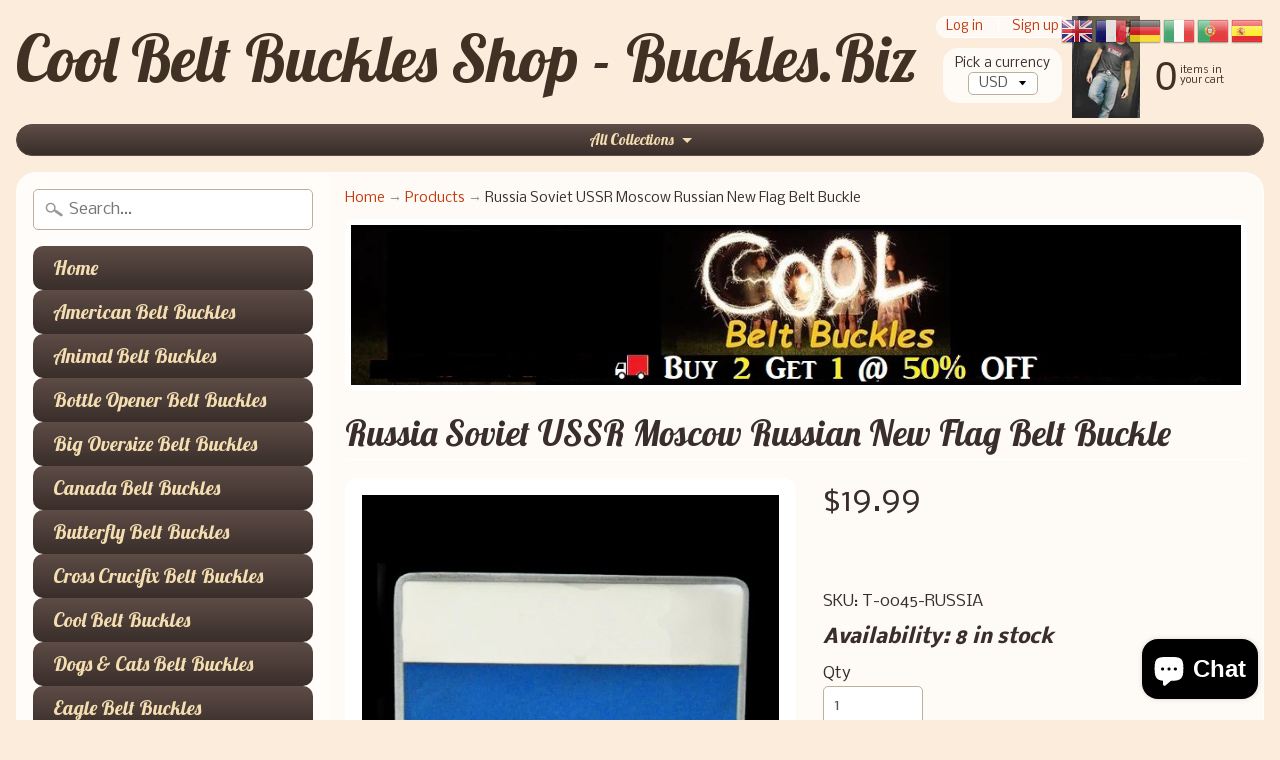

--- FILE ---
content_type: text/html; charset=utf-8
request_url: https://buckles.biz/products/russia-soviet-ussr-moscow-russian-new-flag-belt-buckle?cedfb_pixel=1659816047696353&shop=cool-belt-buckles-shop.myshopify.com
body_size: 50956
content:
<!DOCTYPE html>
<html class="no-js" lang="en">
<head>
	<!-- Added by AVADA SEO Suite -->
	

	<!-- /Added by AVADA SEO Suite -->
  <meta name="p:domain_verify" content="f90cc8f9f87fbe11d71bec10e0f2dc29"/>
  <meta name="p:domain_verify" content="f90cc8f9f87fbe11d71bec10e0f2dc29" />
  <meta name="p:domain_verify" content="2231c258a30b6c214f7f6b4004217140" />
  <meta name="p:domain_verify" content="73917f1ce52afa51124c8d5a4ef25db3" /><meta name="google-site-verification" content="wxhj7-BapqR7Y3fdkXWGrcaeD4IOWn46jIxPjYHkWPw" />
<meta name="uri-translation" content="on" />
  <google-site-verification: googlee08f9baaf50807a3.html>
    <google-site-verification=wxhj7-BapqR7Y3fdkXWGrcaeD4IOWn46jIxPjYHkWPw><link rel="icon" type="image/png" href="//buckles.biz/cdn/shop/files/Flavicon_CoolBuckles-Com_897e197c-6f7f-466b-a741-7042d3d33813.png?crop=center&height=32&v=1765654201&width=32"><link link sizes="32x32" rel="shortcut icon" type "image=png" href="Liquid error (layout/theme line 17): invalid url input"><link rel="preconnect" href="https://fonts.shopifycdn.com" crossorigin><!-- Start of Booster Apps Seo-0.1-->
<title>Russia Soviet USSR Moscow Russian New Flag Belt Buckle | Cool Belt Buckles Shop - Buckles.Biz</title><meta name="google-site-verification" content="ZncXFes3EK9Mb7StkFB9lIIaJD2h9DdUBFRjcuIXoGE" />
<meta name="description" content="Russia Soviet USSR Moscow Russian New Flag Belt BuckleBelt Buckle Size: 2.25&quot;(h) x 3&quot;(w) (metric 6 x 7.5 cm)Belt Buckle fits a belt 1.75&quot; (metric 4.5 cm) in width." /><script type="application/ld+json">
  {
    "@context": "https://schema.org",
    "@type": "WebSite",
    "name": "Cool Belt Buckles Shop - Buckles.Biz",
    "url": "https://buckles.biz",
    "potentialAction": {
      "@type": "SearchAction",
      "query-input": "required name=query",
      "target": "https://buckles.biz/search?q={query}"
    }
  }
</script><script type="application/ld+json">
  {
    "@context": "https://schema.org",
    "@type": "Product",
    "name": "Russia Soviet USSR Moscow Russian New Flag Belt Buckle",
    "brand": {"@type": "Brand","name": "Buckles.Biz"},
    "sku": "T-0045-RUSSIA",
    "mpn": "",
    "description": "Russia Soviet USSR Moscow Russian New Flag Belt Buckle\nBelt Buckle Size: 2.25\"(h) x 3\"(w) (metric 6 x 7.5 cm)\nBelt Buckle fits a belt 1.75\" (metric 4.5 cm) in width.",
    "url": "https://buckles.biz/products/russia-soviet-ussr-moscow-russian-new-flag-belt-buckle","image": "https://buckles.biz/cdn/shop/products/russia-soviet-ussr-moscow-russian-new-flag-belt-buckle-693869_501x.jpg?v=1676750909","itemCondition": "https://schema.org/NewCondition",
    "offers": [{
          "@type": "Offer","price": "19.99","priceCurrency": "USD",
          "itemCondition": "https://schema.org/NewCondition",
          "url": "https://buckles.biz/products/russia-soviet-ussr-moscow-russian-new-flag-belt-buckle?variant=47162633100",
          "sku": "T-0045-RUSSIA",
          "mpn": "",
          "availability" : "https://schema.org/InStock",
          "priceValidUntil": "2026-02-18","gtin14": ""}]}
</script>
<!-- end of Booster Apps SEO -->

  <meta name="p:domain_verify" content="f90cc8f9f87fbe11d71bec10e0f2dc29"/>
  <meta name="p:domain_verify" content="f90cc8f9f87fbe11d71bec10e0f2dc29"/>
  <meta name="facebook-domain-verification" content="o6zk12my4cxnxm8qrcalbt1fvflm0l" /> 
  <meta name="google-site-verification" content="CjvB3igfg5WgXF18rraSkfYvvrkxZUxPFk-25gHzyiM" />
  <meta name="google-site-verification" content="CjvB3igfg5WgXF18rraSkfYvvrkxZUxPFk-25gHzyiM" />
  <meta name="google-site-verification" content="ZncXFes3EK9Mb7StkFB9lIIaJD2h9DdUBFRjcuIXoGE" />
  <meta name="google-site-verification" content="wxhj7-BapqR7Y3fdkXWGrcaeD4IOWn46jIxPjYHkWPw" />
  <meta name="google-site-verification" content="wxhj7-BapqR7Y3fdkXWGrcaeD4IOWn46jIxPjYHkWPw" />
  <meta name="google-site-verification" content="wxhj7-BapqR7Y3fdkXWGrcaeD4IOWn46jIxPjYHkWPw" />
  <meta name="google-site-verification" content="vkD2CuHooAaurK8rSs9dyiHzi4K0SpxO4tj7rNzNaKg" />
  <meta name="google-site-verification" content="vkD2CuHooAaurK8rSs9dyiHzi4K0SpxO4tj7rNzNaKg" />
  <meta name="google-site-verification" content="vkD2CuHooAaurK8rSs9dyiHzi4K0SpxO4tj7rNzNaKg" />
  <meta name="google-site-verification" content="vkD2CuHooAaurK8rSs9dyiHzi4K0SpxO4tj7rNzNaKg" />
  <meta name="google-site-verification" content="wxhj7-BapqR7Y3fdkXWGrcaeD4IOWn46jIxPjYHkWPw" />
  <meta name="google-site-verification" content="CjvB3igfg5WgXF18rraSkfYvvrkxZUxPFk-25gHzyiM" />
  <meta name="google-site-verification" content="PiM52H-FiBoFlNwPSjxtz86ETVyre3jW6RFF3t1QNjo" />
  <meta name="p:domain_verify" content="a4cb9a8815bd6d2fb3272ac7bd01042d"/>
  <meta name="google-site-verification" content="wBBdFSMZAq5JN9x7ycEuUds11MiFz0v2sJqcA3_XGJQ" />
  <meta name="google-site-verification" content="90CfW70OQz3UlXeSYzC_KxIV5_BTQHVMuJx7FfOSfIM" />
  <meta name="google-site-verification=ZncXFes3EK9Mb7StkFB9lIIaJD2h9DdUBFRjcuIXoGE" />
  <meta name="google-site-verification=ZncXFes3EK9Mb7StkFB9lIIaJD2h9DdUBFRjcuIXoGE" />















<meta charset="utf-8" />
<meta http-equiv="X-UA-Compatible" content="IE=edge" />  
<meta name="viewport" content="width=device-width, initial-scale=1.0, height=device-height, minimum-scale=1.0, user-scalable=0">


  
  
  <link href="//fonts.googleapis.com/css?family=Nobile:400,700" rel="stylesheet" type="text/css" media="all" />


  
    
    
    <link href="//fonts.googleapis.com/css?family=Lobster:400,700" rel="stylesheet" type="text/css" media="all" />
  

   
  

  <link rel="shortcut icon" href="//buckles.biz/cdn/shop/files/Flavicon_CoolBuckles-Com_897e197c-6f7f-466b-a741-7042d3d33813_32x32.png?v=1765654201" type="image/png">

  

  <link rel="apple-touch-icon" href="//buckles.biz/cdn/shop/files/Flavicon_-_BUCKLES-BIZ-600x600_4602a3e7-811e-4f60-a747-632acfd7428a_152x152.jpg?v=1765654416" type="image/png">
 







<link rel="canonical" href="https://buckles.biz/products/russia-soviet-ussr-moscow-russian-new-flag-belt-buckle" /> 
<!-- /snippets/social-meta-tags.liquid -->
<meta property="og:site_name" content="Cool Belt Buckles Shop - Buckles.Biz">
<meta property="og:url" content="https://buckles.biz/products/russia-soviet-ussr-moscow-russian-new-flag-belt-buckle">
<meta property="og:title" content="Russia Soviet USSR Moscow Russian New Flag Belt Buckle">
<meta property="og:type" content="product">
<meta property="og:description" content="Buy Apparel &amp; Accessories &gt; Clothing Accessories &gt; Belt Buckles Buckles.Biz Cool Belt Buckles Shop - Buckles.Biz"><meta property="og:price:amount" content="19.99">
  <meta property="og:price:currency" content="USD"><meta property="og:image" content="http://buckles.biz/cdn/shop/products/russia-soviet-ussr-moscow-russian-new-flag-belt-buckle-693869_1024x1024.jpg?v=1676750909"><meta property="og:image" content="http://buckles.biz/cdn/shop/products/russia-soviet-ussr-moscow-russian-new-flag-belt-buckle-478826_1024x1024.jpg?v=1676750909">
<meta property="og:image:secure_url" content="https://buckles.biz/cdn/shop/products/russia-soviet-ussr-moscow-russian-new-flag-belt-buckle-693869_1024x1024.jpg?v=1676750909"><meta property="og:image:secure_url" content="https://buckles.biz/cdn/shop/products/russia-soviet-ussr-moscow-russian-new-flag-belt-buckle-478826_1024x1024.jpg?v=1676750909">

<meta name="twitter:site" content="@">
<meta name="twitter:card" content="summary_large_image">
<meta name="twitter:title" content="Russia Soviet USSR Moscow Russian New Flag Belt Buckle">
<meta name="twitter:description" content="Buy Apparel &amp; Accessories &gt; Clothing Accessories &gt; Belt Buckles Buckles.Biz Cool Belt Buckles Shop - Buckles.Biz">

<link href="//buckles.biz/cdn/shop/t/23/assets/styles.scss.css?v=129144479462163953801701280062" rel="stylesheet" type="text/css" media="all" />  

<script>
  window.Sunrise = window.Sunrise || {};
  Sunrise.strings = {
    add_to_cart: "Buy It Now",
    sold_out: "Out of stock",
    unavailable: "Unavailable",
    money_format_json: "${{amount}}",
    money_format: "${{amount}}",
    money_with_currency_format_json: "${{amount}} USD",
    money_with_currency_format: "${{amount}} USD",
    shop_currency: "USD",
    locale: "en",
    locale_json: "en",
    customer_accounts_enabled: true,
    customer_logged_in: false
  };
</script>  
  

  
<script src="//buckles.biz/cdn/shop/t/23/assets/vendor.js?v=161042961499314152801701280049" type="text/javascript"></script> 
<script src="//buckles.biz/cdn/shop/t/23/assets/theme.js?v=133154059393812644101701283258" type="text/javascript"></script> <script>window.performance && window.performance.mark && window.performance.mark('shopify.content_for_header.start');</script><meta name="google-site-verification" content="wxhj7-BapqR7Y3fdkXWGrcaeD4IOWn46jIxPjYHkWPw">
<meta name="google-site-verification" content="wxhj7-BapqR7Y3fdkXWGrcaeD4IOWn46jIxPjYHkWPw">
<meta name="facebook-domain-verification" content="k4vsq9rlyesvtcov95b78oqhmvh7ns">
<meta name="facebook-domain-verification" content="35cmwshgiea0ayv2bwdmu2i93twp9z">
<meta name="facebook-domain-verification" content="059mut8eu560iutp2bnlwpe4xhzb68">
<meta name="facebook-domain-verification" content="o6zk12my4cxnxm8qrcalbt1fvflm0l">
<meta id="shopify-digital-wallet" name="shopify-digital-wallet" content="/11888234/digital_wallets/dialog">
<meta name="shopify-checkout-api-token" content="9da76cb3d1262201881f2d8c8319ff99">
<meta id="in-context-paypal-metadata" data-shop-id="11888234" data-venmo-supported="false" data-environment="production" data-locale="en_US" data-paypal-v4="true" data-currency="USD">
<link rel="alternate" hreflang="x-default" href="https://buckles.biz/products/russia-soviet-ussr-moscow-russian-new-flag-belt-buckle">
<link rel="alternate" hreflang="en" href="https://buckles.biz/products/russia-soviet-ussr-moscow-russian-new-flag-belt-buckle">
<link rel="alternate" hreflang="es" href="https://buckles.biz/es/products/russia-soviet-ussr-moscow-russian-new-flag-belt-buckle">
<link rel="alternate" hreflang="en-AU" href="https://buckles.biz/en-au/products/russia-soviet-ussr-moscow-russian-new-flag-belt-buckle">
<link rel="alternate" hreflang="en-CA" href="https://buckles.biz/en-ca/products/russia-soviet-ussr-moscow-russian-new-flag-belt-buckle">
<link rel="alternate" hreflang="fr-CA" href="https://buckles.biz/fr-ca/products/russia-soviet-ussr-moscow-russian-new-flag-belt-buckle">
<link rel="alternate" hreflang="en-PT" href="https://buckles.biz/en-eu/products/russia-soviet-ussr-moscow-russian-new-flag-belt-buckle">
<link rel="alternate" hreflang="fr-PT" href="https://buckles.biz/fr-eu/products/russia-soviet-ussr-moscow-russian-new-flag-belt-buckle">
<link rel="alternate" hreflang="es-PT" href="https://buckles.biz/es-eu/products/russia-soviet-ussr-moscow-russian-new-flag-belt-buckle">
<link rel="alternate" hreflang="en-DK" href="https://buckles.biz/en-eu/products/russia-soviet-ussr-moscow-russian-new-flag-belt-buckle">
<link rel="alternate" hreflang="fr-DK" href="https://buckles.biz/fr-eu/products/russia-soviet-ussr-moscow-russian-new-flag-belt-buckle">
<link rel="alternate" hreflang="es-DK" href="https://buckles.biz/es-eu/products/russia-soviet-ussr-moscow-russian-new-flag-belt-buckle">
<link rel="alternate" hreflang="en-AD" href="https://buckles.biz/en-eu/products/russia-soviet-ussr-moscow-russian-new-flag-belt-buckle">
<link rel="alternate" hreflang="fr-AD" href="https://buckles.biz/fr-eu/products/russia-soviet-ussr-moscow-russian-new-flag-belt-buckle">
<link rel="alternate" hreflang="es-AD" href="https://buckles.biz/es-eu/products/russia-soviet-ussr-moscow-russian-new-flag-belt-buckle">
<link rel="alternate" hreflang="en-AT" href="https://buckles.biz/en-eu/products/russia-soviet-ussr-moscow-russian-new-flag-belt-buckle">
<link rel="alternate" hreflang="fr-AT" href="https://buckles.biz/fr-eu/products/russia-soviet-ussr-moscow-russian-new-flag-belt-buckle">
<link rel="alternate" hreflang="es-AT" href="https://buckles.biz/es-eu/products/russia-soviet-ussr-moscow-russian-new-flag-belt-buckle">
<link rel="alternate" hreflang="en-BE" href="https://buckles.biz/en-eu/products/russia-soviet-ussr-moscow-russian-new-flag-belt-buckle">
<link rel="alternate" hreflang="fr-BE" href="https://buckles.biz/fr-eu/products/russia-soviet-ussr-moscow-russian-new-flag-belt-buckle">
<link rel="alternate" hreflang="es-BE" href="https://buckles.biz/es-eu/products/russia-soviet-ussr-moscow-russian-new-flag-belt-buckle">
<link rel="alternate" hreflang="en-CY" href="https://buckles.biz/en-eu/products/russia-soviet-ussr-moscow-russian-new-flag-belt-buckle">
<link rel="alternate" hreflang="fr-CY" href="https://buckles.biz/fr-eu/products/russia-soviet-ussr-moscow-russian-new-flag-belt-buckle">
<link rel="alternate" hreflang="es-CY" href="https://buckles.biz/es-eu/products/russia-soviet-ussr-moscow-russian-new-flag-belt-buckle">
<link rel="alternate" hreflang="en-EE" href="https://buckles.biz/en-eu/products/russia-soviet-ussr-moscow-russian-new-flag-belt-buckle">
<link rel="alternate" hreflang="fr-EE" href="https://buckles.biz/fr-eu/products/russia-soviet-ussr-moscow-russian-new-flag-belt-buckle">
<link rel="alternate" hreflang="es-EE" href="https://buckles.biz/es-eu/products/russia-soviet-ussr-moscow-russian-new-flag-belt-buckle">
<link rel="alternate" hreflang="en-FI" href="https://buckles.biz/en-eu/products/russia-soviet-ussr-moscow-russian-new-flag-belt-buckle">
<link rel="alternate" hreflang="fr-FI" href="https://buckles.biz/fr-eu/products/russia-soviet-ussr-moscow-russian-new-flag-belt-buckle">
<link rel="alternate" hreflang="es-FI" href="https://buckles.biz/es-eu/products/russia-soviet-ussr-moscow-russian-new-flag-belt-buckle">
<link rel="alternate" hreflang="en-FR" href="https://buckles.biz/en-eu/products/russia-soviet-ussr-moscow-russian-new-flag-belt-buckle">
<link rel="alternate" hreflang="fr-FR" href="https://buckles.biz/fr-eu/products/russia-soviet-ussr-moscow-russian-new-flag-belt-buckle">
<link rel="alternate" hreflang="es-FR" href="https://buckles.biz/es-eu/products/russia-soviet-ussr-moscow-russian-new-flag-belt-buckle">
<link rel="alternate" hreflang="en-GF" href="https://buckles.biz/en-eu/products/russia-soviet-ussr-moscow-russian-new-flag-belt-buckle">
<link rel="alternate" hreflang="fr-GF" href="https://buckles.biz/fr-eu/products/russia-soviet-ussr-moscow-russian-new-flag-belt-buckle">
<link rel="alternate" hreflang="es-GF" href="https://buckles.biz/es-eu/products/russia-soviet-ussr-moscow-russian-new-flag-belt-buckle">
<link rel="alternate" hreflang="en-DE" href="https://buckles.biz/en-eu/products/russia-soviet-ussr-moscow-russian-new-flag-belt-buckle">
<link rel="alternate" hreflang="fr-DE" href="https://buckles.biz/fr-eu/products/russia-soviet-ussr-moscow-russian-new-flag-belt-buckle">
<link rel="alternate" hreflang="es-DE" href="https://buckles.biz/es-eu/products/russia-soviet-ussr-moscow-russian-new-flag-belt-buckle">
<link rel="alternate" hreflang="en-GR" href="https://buckles.biz/en-eu/products/russia-soviet-ussr-moscow-russian-new-flag-belt-buckle">
<link rel="alternate" hreflang="fr-GR" href="https://buckles.biz/fr-eu/products/russia-soviet-ussr-moscow-russian-new-flag-belt-buckle">
<link rel="alternate" hreflang="es-GR" href="https://buckles.biz/es-eu/products/russia-soviet-ussr-moscow-russian-new-flag-belt-buckle">
<link rel="alternate" hreflang="en-GP" href="https://buckles.biz/en-eu/products/russia-soviet-ussr-moscow-russian-new-flag-belt-buckle">
<link rel="alternate" hreflang="fr-GP" href="https://buckles.biz/fr-eu/products/russia-soviet-ussr-moscow-russian-new-flag-belt-buckle">
<link rel="alternate" hreflang="es-GP" href="https://buckles.biz/es-eu/products/russia-soviet-ussr-moscow-russian-new-flag-belt-buckle">
<link rel="alternate" hreflang="en-VA" href="https://buckles.biz/en-eu/products/russia-soviet-ussr-moscow-russian-new-flag-belt-buckle">
<link rel="alternate" hreflang="fr-VA" href="https://buckles.biz/fr-eu/products/russia-soviet-ussr-moscow-russian-new-flag-belt-buckle">
<link rel="alternate" hreflang="es-VA" href="https://buckles.biz/es-eu/products/russia-soviet-ussr-moscow-russian-new-flag-belt-buckle">
<link rel="alternate" hreflang="en-IE" href="https://buckles.biz/en-eu/products/russia-soviet-ussr-moscow-russian-new-flag-belt-buckle">
<link rel="alternate" hreflang="fr-IE" href="https://buckles.biz/fr-eu/products/russia-soviet-ussr-moscow-russian-new-flag-belt-buckle">
<link rel="alternate" hreflang="es-IE" href="https://buckles.biz/es-eu/products/russia-soviet-ussr-moscow-russian-new-flag-belt-buckle">
<link rel="alternate" hreflang="en-IT" href="https://buckles.biz/en-eu/products/russia-soviet-ussr-moscow-russian-new-flag-belt-buckle">
<link rel="alternate" hreflang="fr-IT" href="https://buckles.biz/fr-eu/products/russia-soviet-ussr-moscow-russian-new-flag-belt-buckle">
<link rel="alternate" hreflang="es-IT" href="https://buckles.biz/es-eu/products/russia-soviet-ussr-moscow-russian-new-flag-belt-buckle">
<link rel="alternate" hreflang="en-LT" href="https://buckles.biz/en-eu/products/russia-soviet-ussr-moscow-russian-new-flag-belt-buckle">
<link rel="alternate" hreflang="fr-LT" href="https://buckles.biz/fr-eu/products/russia-soviet-ussr-moscow-russian-new-flag-belt-buckle">
<link rel="alternate" hreflang="es-LT" href="https://buckles.biz/es-eu/products/russia-soviet-ussr-moscow-russian-new-flag-belt-buckle">
<link rel="alternate" hreflang="en-LU" href="https://buckles.biz/en-eu/products/russia-soviet-ussr-moscow-russian-new-flag-belt-buckle">
<link rel="alternate" hreflang="fr-LU" href="https://buckles.biz/fr-eu/products/russia-soviet-ussr-moscow-russian-new-flag-belt-buckle">
<link rel="alternate" hreflang="es-LU" href="https://buckles.biz/es-eu/products/russia-soviet-ussr-moscow-russian-new-flag-belt-buckle">
<link rel="alternate" hreflang="en-MT" href="https://buckles.biz/en-eu/products/russia-soviet-ussr-moscow-russian-new-flag-belt-buckle">
<link rel="alternate" hreflang="fr-MT" href="https://buckles.biz/fr-eu/products/russia-soviet-ussr-moscow-russian-new-flag-belt-buckle">
<link rel="alternate" hreflang="es-MT" href="https://buckles.biz/es-eu/products/russia-soviet-ussr-moscow-russian-new-flag-belt-buckle">
<link rel="alternate" hreflang="en-MQ" href="https://buckles.biz/en-eu/products/russia-soviet-ussr-moscow-russian-new-flag-belt-buckle">
<link rel="alternate" hreflang="fr-MQ" href="https://buckles.biz/fr-eu/products/russia-soviet-ussr-moscow-russian-new-flag-belt-buckle">
<link rel="alternate" hreflang="es-MQ" href="https://buckles.biz/es-eu/products/russia-soviet-ussr-moscow-russian-new-flag-belt-buckle">
<link rel="alternate" hreflang="en-MC" href="https://buckles.biz/en-eu/products/russia-soviet-ussr-moscow-russian-new-flag-belt-buckle">
<link rel="alternate" hreflang="fr-MC" href="https://buckles.biz/fr-eu/products/russia-soviet-ussr-moscow-russian-new-flag-belt-buckle">
<link rel="alternate" hreflang="es-MC" href="https://buckles.biz/es-eu/products/russia-soviet-ussr-moscow-russian-new-flag-belt-buckle">
<link rel="alternate" hreflang="en-NL" href="https://buckles.biz/en-eu/products/russia-soviet-ussr-moscow-russian-new-flag-belt-buckle">
<link rel="alternate" hreflang="fr-NL" href="https://buckles.biz/fr-eu/products/russia-soviet-ussr-moscow-russian-new-flag-belt-buckle">
<link rel="alternate" hreflang="es-NL" href="https://buckles.biz/es-eu/products/russia-soviet-ussr-moscow-russian-new-flag-belt-buckle">
<link rel="alternate" hreflang="en-BL" href="https://buckles.biz/en-eu/products/russia-soviet-ussr-moscow-russian-new-flag-belt-buckle">
<link rel="alternate" hreflang="fr-BL" href="https://buckles.biz/fr-eu/products/russia-soviet-ussr-moscow-russian-new-flag-belt-buckle">
<link rel="alternate" hreflang="es-BL" href="https://buckles.biz/es-eu/products/russia-soviet-ussr-moscow-russian-new-flag-belt-buckle">
<link rel="alternate" hreflang="en-MF" href="https://buckles.biz/en-eu/products/russia-soviet-ussr-moscow-russian-new-flag-belt-buckle">
<link rel="alternate" hreflang="fr-MF" href="https://buckles.biz/fr-eu/products/russia-soviet-ussr-moscow-russian-new-flag-belt-buckle">
<link rel="alternate" hreflang="es-MF" href="https://buckles.biz/es-eu/products/russia-soviet-ussr-moscow-russian-new-flag-belt-buckle">
<link rel="alternate" hreflang="en-PM" href="https://buckles.biz/en-eu/products/russia-soviet-ussr-moscow-russian-new-flag-belt-buckle">
<link rel="alternate" hreflang="fr-PM" href="https://buckles.biz/fr-eu/products/russia-soviet-ussr-moscow-russian-new-flag-belt-buckle">
<link rel="alternate" hreflang="es-PM" href="https://buckles.biz/es-eu/products/russia-soviet-ussr-moscow-russian-new-flag-belt-buckle">
<link rel="alternate" hreflang="en-SM" href="https://buckles.biz/en-eu/products/russia-soviet-ussr-moscow-russian-new-flag-belt-buckle">
<link rel="alternate" hreflang="fr-SM" href="https://buckles.biz/fr-eu/products/russia-soviet-ussr-moscow-russian-new-flag-belt-buckle">
<link rel="alternate" hreflang="es-SM" href="https://buckles.biz/es-eu/products/russia-soviet-ussr-moscow-russian-new-flag-belt-buckle">
<link rel="alternate" hreflang="en-GB" href="https://buckles.biz/en-eu/products/russia-soviet-ussr-moscow-russian-new-flag-belt-buckle">
<link rel="alternate" hreflang="fr-GB" href="https://buckles.biz/fr-eu/products/russia-soviet-ussr-moscow-russian-new-flag-belt-buckle">
<link rel="alternate" hreflang="es-GB" href="https://buckles.biz/es-eu/products/russia-soviet-ussr-moscow-russian-new-flag-belt-buckle">
<link rel="alternate" hreflang="en-SE" href="https://buckles.biz/en-eu/products/russia-soviet-ussr-moscow-russian-new-flag-belt-buckle">
<link rel="alternate" hreflang="fr-SE" href="https://buckles.biz/fr-eu/products/russia-soviet-ussr-moscow-russian-new-flag-belt-buckle">
<link rel="alternate" hreflang="es-SE" href="https://buckles.biz/es-eu/products/russia-soviet-ussr-moscow-russian-new-flag-belt-buckle">
<link rel="alternate" hreflang="en-BG" href="https://buckles.biz/en-eu/products/russia-soviet-ussr-moscow-russian-new-flag-belt-buckle">
<link rel="alternate" hreflang="fr-BG" href="https://buckles.biz/fr-eu/products/russia-soviet-ussr-moscow-russian-new-flag-belt-buckle">
<link rel="alternate" hreflang="es-BG" href="https://buckles.biz/es-eu/products/russia-soviet-ussr-moscow-russian-new-flag-belt-buckle">
<link rel="alternate" hreflang="en-CH" href="https://buckles.biz/en-eu/products/russia-soviet-ussr-moscow-russian-new-flag-belt-buckle">
<link rel="alternate" hreflang="fr-CH" href="https://buckles.biz/fr-eu/products/russia-soviet-ussr-moscow-russian-new-flag-belt-buckle">
<link rel="alternate" hreflang="es-CH" href="https://buckles.biz/es-eu/products/russia-soviet-ussr-moscow-russian-new-flag-belt-buckle">
<link rel="alternate" hreflang="en-CZ" href="https://buckles.biz/en-eu/products/russia-soviet-ussr-moscow-russian-new-flag-belt-buckle">
<link rel="alternate" hreflang="fr-CZ" href="https://buckles.biz/fr-eu/products/russia-soviet-ussr-moscow-russian-new-flag-belt-buckle">
<link rel="alternate" hreflang="es-CZ" href="https://buckles.biz/es-eu/products/russia-soviet-ussr-moscow-russian-new-flag-belt-buckle">
<link rel="alternate" hreflang="en-GI" href="https://buckles.biz/en-eu/products/russia-soviet-ussr-moscow-russian-new-flag-belt-buckle">
<link rel="alternate" hreflang="fr-GI" href="https://buckles.biz/fr-eu/products/russia-soviet-ussr-moscow-russian-new-flag-belt-buckle">
<link rel="alternate" hreflang="es-GI" href="https://buckles.biz/es-eu/products/russia-soviet-ussr-moscow-russian-new-flag-belt-buckle">
<link rel="alternate" hreflang="en-HU" href="https://buckles.biz/en-eu/products/russia-soviet-ussr-moscow-russian-new-flag-belt-buckle">
<link rel="alternate" hreflang="fr-HU" href="https://buckles.biz/fr-eu/products/russia-soviet-ussr-moscow-russian-new-flag-belt-buckle">
<link rel="alternate" hreflang="es-HU" href="https://buckles.biz/es-eu/products/russia-soviet-ussr-moscow-russian-new-flag-belt-buckle">
<link rel="alternate" hreflang="en-IM" href="https://buckles.biz/en-eu/products/russia-soviet-ussr-moscow-russian-new-flag-belt-buckle">
<link rel="alternate" hreflang="fr-IM" href="https://buckles.biz/fr-eu/products/russia-soviet-ussr-moscow-russian-new-flag-belt-buckle">
<link rel="alternate" hreflang="es-IM" href="https://buckles.biz/es-eu/products/russia-soviet-ussr-moscow-russian-new-flag-belt-buckle">
<link rel="alternate" hreflang="en-IS" href="https://buckles.biz/en-eu/products/russia-soviet-ussr-moscow-russian-new-flag-belt-buckle">
<link rel="alternate" hreflang="fr-IS" href="https://buckles.biz/fr-eu/products/russia-soviet-ussr-moscow-russian-new-flag-belt-buckle">
<link rel="alternate" hreflang="es-IS" href="https://buckles.biz/es-eu/products/russia-soviet-ussr-moscow-russian-new-flag-belt-buckle">
<link rel="alternate" hreflang="en-LI" href="https://buckles.biz/en-eu/products/russia-soviet-ussr-moscow-russian-new-flag-belt-buckle">
<link rel="alternate" hreflang="fr-LI" href="https://buckles.biz/fr-eu/products/russia-soviet-ussr-moscow-russian-new-flag-belt-buckle">
<link rel="alternate" hreflang="es-LI" href="https://buckles.biz/es-eu/products/russia-soviet-ussr-moscow-russian-new-flag-belt-buckle">
<link rel="alternate" hreflang="en-NO" href="https://buckles.biz/en-eu/products/russia-soviet-ussr-moscow-russian-new-flag-belt-buckle">
<link rel="alternate" hreflang="fr-NO" href="https://buckles.biz/fr-eu/products/russia-soviet-ussr-moscow-russian-new-flag-belt-buckle">
<link rel="alternate" hreflang="es-NO" href="https://buckles.biz/es-eu/products/russia-soviet-ussr-moscow-russian-new-flag-belt-buckle">
<link rel="alternate" hreflang="en-PL" href="https://buckles.biz/en-eu/products/russia-soviet-ussr-moscow-russian-new-flag-belt-buckle">
<link rel="alternate" hreflang="fr-PL" href="https://buckles.biz/fr-eu/products/russia-soviet-ussr-moscow-russian-new-flag-belt-buckle">
<link rel="alternate" hreflang="es-PL" href="https://buckles.biz/es-eu/products/russia-soviet-ussr-moscow-russian-new-flag-belt-buckle">
<link rel="alternate" type="application/json+oembed" href="https://buckles.biz/products/russia-soviet-ussr-moscow-russian-new-flag-belt-buckle.oembed">
<script async="async" src="/checkouts/internal/preloads.js?locale=en-US"></script>
<link rel="preconnect" href="https://shop.app" crossorigin="anonymous">
<script async="async" src="https://shop.app/checkouts/internal/preloads.js?locale=en-US&shop_id=11888234" crossorigin="anonymous"></script>
<script id="apple-pay-shop-capabilities" type="application/json">{"shopId":11888234,"countryCode":"CA","currencyCode":"USD","merchantCapabilities":["supports3DS"],"merchantId":"gid:\/\/shopify\/Shop\/11888234","merchantName":"Cool Belt Buckles Shop - Buckles.Biz","requiredBillingContactFields":["postalAddress","email"],"requiredShippingContactFields":["postalAddress","email"],"shippingType":"shipping","supportedNetworks":["visa","masterCard","amex","discover","jcb"],"total":{"type":"pending","label":"Cool Belt Buckles Shop - Buckles.Biz","amount":"1.00"},"shopifyPaymentsEnabled":true,"supportsSubscriptions":true}</script>
<script id="shopify-features" type="application/json">{"accessToken":"9da76cb3d1262201881f2d8c8319ff99","betas":["rich-media-storefront-analytics"],"domain":"buckles.biz","predictiveSearch":true,"shopId":11888234,"locale":"en"}</script>
<script>var Shopify = Shopify || {};
Shopify.shop = "cool-belt-buckles-shop.myshopify.com";
Shopify.locale = "en";
Shopify.currency = {"active":"USD","rate":"1.0"};
Shopify.country = "US";
Shopify.theme = {"name":"Copy of Copy of Copy of Sunrise","id":125305094214,"schema_name":"Sunrise","schema_version":"5.21.1","theme_store_id":57,"role":"main"};
Shopify.theme.handle = "null";
Shopify.theme.style = {"id":null,"handle":null};
Shopify.cdnHost = "buckles.biz/cdn";
Shopify.routes = Shopify.routes || {};
Shopify.routes.root = "/";</script>
<script type="module">!function(o){(o.Shopify=o.Shopify||{}).modules=!0}(window);</script>
<script>!function(o){function n(){var o=[];function n(){o.push(Array.prototype.slice.apply(arguments))}return n.q=o,n}var t=o.Shopify=o.Shopify||{};t.loadFeatures=n(),t.autoloadFeatures=n()}(window);</script>
<script>
  window.ShopifyPay = window.ShopifyPay || {};
  window.ShopifyPay.apiHost = "shop.app\/pay";
  window.ShopifyPay.redirectState = "pending";
</script>
<script id="shop-js-analytics" type="application/json">{"pageType":"product"}</script>
<script defer="defer" async type="module" src="//buckles.biz/cdn/shopifycloud/shop-js/modules/v2/client.init-shop-cart-sync_BApSsMSl.en.esm.js"></script>
<script defer="defer" async type="module" src="//buckles.biz/cdn/shopifycloud/shop-js/modules/v2/chunk.common_CBoos6YZ.esm.js"></script>
<script type="module">
  await import("//buckles.biz/cdn/shopifycloud/shop-js/modules/v2/client.init-shop-cart-sync_BApSsMSl.en.esm.js");
await import("//buckles.biz/cdn/shopifycloud/shop-js/modules/v2/chunk.common_CBoos6YZ.esm.js");

  window.Shopify.SignInWithShop?.initShopCartSync?.({"fedCMEnabled":true,"windoidEnabled":true});

</script>
<script>
  window.Shopify = window.Shopify || {};
  if (!window.Shopify.featureAssets) window.Shopify.featureAssets = {};
  window.Shopify.featureAssets['shop-js'] = {"shop-cart-sync":["modules/v2/client.shop-cart-sync_DJczDl9f.en.esm.js","modules/v2/chunk.common_CBoos6YZ.esm.js"],"init-fed-cm":["modules/v2/client.init-fed-cm_BzwGC0Wi.en.esm.js","modules/v2/chunk.common_CBoos6YZ.esm.js"],"init-windoid":["modules/v2/client.init-windoid_BS26ThXS.en.esm.js","modules/v2/chunk.common_CBoos6YZ.esm.js"],"shop-cash-offers":["modules/v2/client.shop-cash-offers_DthCPNIO.en.esm.js","modules/v2/chunk.common_CBoos6YZ.esm.js","modules/v2/chunk.modal_Bu1hFZFC.esm.js"],"shop-button":["modules/v2/client.shop-button_D_JX508o.en.esm.js","modules/v2/chunk.common_CBoos6YZ.esm.js"],"init-shop-email-lookup-coordinator":["modules/v2/client.init-shop-email-lookup-coordinator_DFwWcvrS.en.esm.js","modules/v2/chunk.common_CBoos6YZ.esm.js"],"shop-toast-manager":["modules/v2/client.shop-toast-manager_tEhgP2F9.en.esm.js","modules/v2/chunk.common_CBoos6YZ.esm.js"],"shop-login-button":["modules/v2/client.shop-login-button_DwLgFT0K.en.esm.js","modules/v2/chunk.common_CBoos6YZ.esm.js","modules/v2/chunk.modal_Bu1hFZFC.esm.js"],"avatar":["modules/v2/client.avatar_BTnouDA3.en.esm.js"],"init-shop-cart-sync":["modules/v2/client.init-shop-cart-sync_BApSsMSl.en.esm.js","modules/v2/chunk.common_CBoos6YZ.esm.js"],"pay-button":["modules/v2/client.pay-button_BuNmcIr_.en.esm.js","modules/v2/chunk.common_CBoos6YZ.esm.js"],"init-shop-for-new-customer-accounts":["modules/v2/client.init-shop-for-new-customer-accounts_DrjXSI53.en.esm.js","modules/v2/client.shop-login-button_DwLgFT0K.en.esm.js","modules/v2/chunk.common_CBoos6YZ.esm.js","modules/v2/chunk.modal_Bu1hFZFC.esm.js"],"init-customer-accounts-sign-up":["modules/v2/client.init-customer-accounts-sign-up_TlVCiykN.en.esm.js","modules/v2/client.shop-login-button_DwLgFT0K.en.esm.js","modules/v2/chunk.common_CBoos6YZ.esm.js","modules/v2/chunk.modal_Bu1hFZFC.esm.js"],"shop-follow-button":["modules/v2/client.shop-follow-button_C5D3XtBb.en.esm.js","modules/v2/chunk.common_CBoos6YZ.esm.js","modules/v2/chunk.modal_Bu1hFZFC.esm.js"],"checkout-modal":["modules/v2/client.checkout-modal_8TC_1FUY.en.esm.js","modules/v2/chunk.common_CBoos6YZ.esm.js","modules/v2/chunk.modal_Bu1hFZFC.esm.js"],"init-customer-accounts":["modules/v2/client.init-customer-accounts_C0Oh2ljF.en.esm.js","modules/v2/client.shop-login-button_DwLgFT0K.en.esm.js","modules/v2/chunk.common_CBoos6YZ.esm.js","modules/v2/chunk.modal_Bu1hFZFC.esm.js"],"lead-capture":["modules/v2/client.lead-capture_Cq0gfm7I.en.esm.js","modules/v2/chunk.common_CBoos6YZ.esm.js","modules/v2/chunk.modal_Bu1hFZFC.esm.js"],"shop-login":["modules/v2/client.shop-login_BmtnoEUo.en.esm.js","modules/v2/chunk.common_CBoos6YZ.esm.js","modules/v2/chunk.modal_Bu1hFZFC.esm.js"],"payment-terms":["modules/v2/client.payment-terms_BHOWV7U_.en.esm.js","modules/v2/chunk.common_CBoos6YZ.esm.js","modules/v2/chunk.modal_Bu1hFZFC.esm.js"]};
</script>
<script>(function() {
  var isLoaded = false;
  function asyncLoad() {
    if (isLoaded) return;
    isLoaded = true;
    var urls = ["?init=5cac849ded1bb\u0026app=cross_promotion\u0026shop=cool-belt-buckles-shop.myshopify.com","","","\/\/cdn.shopify.com\/proxy\/151232e7e67d2c7d290c3072b0ffbe26a01280a77edb5d8999bf5a21ab27f779\/bingshoppingtool-t2app-prod.trafficmanager.net\/uet\/tracking_script?shop=cool-belt-buckles-shop.myshopify.com\u0026sp-cache-control=cHVibGljLCBtYXgtYWdlPTkwMA","?cedfb_pixel=1659816047696353\u0026shop=cool-belt-buckles-shop.myshopify.com","?v=1687306944\u0026shop=cool-belt-buckles-shop.myshopify.com","","https:\/\/trust.conversionbear.com\/script?app=trust_badge\u0026shop=cool-belt-buckles-shop.myshopify.com","","",""];
    for (var i = 0; i < urls.length; i++) {
      var s = document.createElement('script');
      s.type = 'text/javascript';
      s.async = true;
      s.src = urls[i];
      var x = document.getElementsByTagName('script')[0];
      x.parentNode.insertBefore(s, x);
    }
  };
  if(window.attachEvent) {
    window.attachEvent('onload', asyncLoad);
  } else {
    window.addEventListener('load', asyncLoad, false);
  }
})();</script>
<script id="__st">var __st={"a":11888234,"offset":-18000,"reqid":"42460869-5d2c-4d2a-a390-61b44e4ad093-1768882661","pageurl":"buckles.biz\/products\/russia-soviet-ussr-moscow-russian-new-flag-belt-buckle?cedfb_pixel=1659816047696353\u0026shop=cool-belt-buckles-shop.myshopify.com","u":"8206b375b858","p":"product","rtyp":"product","rid":11743133580};</script>
<script>window.ShopifyPaypalV4VisibilityTracking = true;</script>
<script id="captcha-bootstrap">!function(){'use strict';const t='contact',e='account',n='new_comment',o=[[t,t],['blogs',n],['comments',n],[t,'customer']],c=[[e,'customer_login'],[e,'guest_login'],[e,'recover_customer_password'],[e,'create_customer']],r=t=>t.map((([t,e])=>`form[action*='/${t}']:not([data-nocaptcha='true']) input[name='form_type'][value='${e}']`)).join(','),a=t=>()=>t?[...document.querySelectorAll(t)].map((t=>t.form)):[];function s(){const t=[...o],e=r(t);return a(e)}const i='password',u='form_key',d=['recaptcha-v3-token','g-recaptcha-response','h-captcha-response',i],f=()=>{try{return window.sessionStorage}catch{return}},m='__shopify_v',_=t=>t.elements[u];function p(t,e,n=!1){try{const o=window.sessionStorage,c=JSON.parse(o.getItem(e)),{data:r}=function(t){const{data:e,action:n}=t;return t[m]||n?{data:e,action:n}:{data:t,action:n}}(c);for(const[e,n]of Object.entries(r))t.elements[e]&&(t.elements[e].value=n);n&&o.removeItem(e)}catch(o){console.error('form repopulation failed',{error:o})}}const l='form_type',E='cptcha';function T(t){t.dataset[E]=!0}const w=window,h=w.document,L='Shopify',v='ce_forms',y='captcha';let A=!1;((t,e)=>{const n=(g='f06e6c50-85a8-45c8-87d0-21a2b65856fe',I='https://cdn.shopify.com/shopifycloud/storefront-forms-hcaptcha/ce_storefront_forms_captcha_hcaptcha.v1.5.2.iife.js',D={infoText:'Protected by hCaptcha',privacyText:'Privacy',termsText:'Terms'},(t,e,n)=>{const o=w[L][v],c=o.bindForm;if(c)return c(t,g,e,D).then(n);var r;o.q.push([[t,g,e,D],n]),r=I,A||(h.body.append(Object.assign(h.createElement('script'),{id:'captcha-provider',async:!0,src:r})),A=!0)});var g,I,D;w[L]=w[L]||{},w[L][v]=w[L][v]||{},w[L][v].q=[],w[L][y]=w[L][y]||{},w[L][y].protect=function(t,e){n(t,void 0,e),T(t)},Object.freeze(w[L][y]),function(t,e,n,w,h,L){const[v,y,A,g]=function(t,e,n){const i=e?o:[],u=t?c:[],d=[...i,...u],f=r(d),m=r(i),_=r(d.filter((([t,e])=>n.includes(e))));return[a(f),a(m),a(_),s()]}(w,h,L),I=t=>{const e=t.target;return e instanceof HTMLFormElement?e:e&&e.form},D=t=>v().includes(t);t.addEventListener('submit',(t=>{const e=I(t);if(!e)return;const n=D(e)&&!e.dataset.hcaptchaBound&&!e.dataset.recaptchaBound,o=_(e),c=g().includes(e)&&(!o||!o.value);(n||c)&&t.preventDefault(),c&&!n&&(function(t){try{if(!f())return;!function(t){const e=f();if(!e)return;const n=_(t);if(!n)return;const o=n.value;o&&e.removeItem(o)}(t);const e=Array.from(Array(32),(()=>Math.random().toString(36)[2])).join('');!function(t,e){_(t)||t.append(Object.assign(document.createElement('input'),{type:'hidden',name:u})),t.elements[u].value=e}(t,e),function(t,e){const n=f();if(!n)return;const o=[...t.querySelectorAll(`input[type='${i}']`)].map((({name:t})=>t)),c=[...d,...o],r={};for(const[a,s]of new FormData(t).entries())c.includes(a)||(r[a]=s);n.setItem(e,JSON.stringify({[m]:1,action:t.action,data:r}))}(t,e)}catch(e){console.error('failed to persist form',e)}}(e),e.submit())}));const S=(t,e)=>{t&&!t.dataset[E]&&(n(t,e.some((e=>e===t))),T(t))};for(const o of['focusin','change'])t.addEventListener(o,(t=>{const e=I(t);D(e)&&S(e,y())}));const B=e.get('form_key'),M=e.get(l),P=B&&M;t.addEventListener('DOMContentLoaded',(()=>{const t=y();if(P)for(const e of t)e.elements[l].value===M&&p(e,B);[...new Set([...A(),...v().filter((t=>'true'===t.dataset.shopifyCaptcha))])].forEach((e=>S(e,t)))}))}(h,new URLSearchParams(w.location.search),n,t,e,['guest_login'])})(!0,!0)}();</script>
<script integrity="sha256-4kQ18oKyAcykRKYeNunJcIwy7WH5gtpwJnB7kiuLZ1E=" data-source-attribution="shopify.loadfeatures" defer="defer" src="//buckles.biz/cdn/shopifycloud/storefront/assets/storefront/load_feature-a0a9edcb.js" crossorigin="anonymous"></script>
<script crossorigin="anonymous" defer="defer" src="//buckles.biz/cdn/shopifycloud/storefront/assets/shopify_pay/storefront-65b4c6d7.js?v=20250812"></script>
<script data-source-attribution="shopify.dynamic_checkout.dynamic.init">var Shopify=Shopify||{};Shopify.PaymentButton=Shopify.PaymentButton||{isStorefrontPortableWallets:!0,init:function(){window.Shopify.PaymentButton.init=function(){};var t=document.createElement("script");t.src="https://buckles.biz/cdn/shopifycloud/portable-wallets/latest/portable-wallets.en.js",t.type="module",document.head.appendChild(t)}};
</script>
<script data-source-attribution="shopify.dynamic_checkout.buyer_consent">
  function portableWalletsHideBuyerConsent(e){var t=document.getElementById("shopify-buyer-consent"),n=document.getElementById("shopify-subscription-policy-button");t&&n&&(t.classList.add("hidden"),t.setAttribute("aria-hidden","true"),n.removeEventListener("click",e))}function portableWalletsShowBuyerConsent(e){var t=document.getElementById("shopify-buyer-consent"),n=document.getElementById("shopify-subscription-policy-button");t&&n&&(t.classList.remove("hidden"),t.removeAttribute("aria-hidden"),n.addEventListener("click",e))}window.Shopify?.PaymentButton&&(window.Shopify.PaymentButton.hideBuyerConsent=portableWalletsHideBuyerConsent,window.Shopify.PaymentButton.showBuyerConsent=portableWalletsShowBuyerConsent);
</script>
<script data-source-attribution="shopify.dynamic_checkout.cart.bootstrap">document.addEventListener("DOMContentLoaded",(function(){function t(){return document.querySelector("shopify-accelerated-checkout-cart, shopify-accelerated-checkout")}if(t())Shopify.PaymentButton.init();else{new MutationObserver((function(e,n){t()&&(Shopify.PaymentButton.init(),n.disconnect())})).observe(document.body,{childList:!0,subtree:!0})}}));
</script>
<script id='scb4127' type='text/javascript' async='' src='https://buckles.biz/cdn/shopifycloud/privacy-banner/storefront-banner.js'></script><link id="shopify-accelerated-checkout-styles" rel="stylesheet" media="screen" href="https://buckles.biz/cdn/shopifycloud/portable-wallets/latest/accelerated-checkout-backwards-compat.css" crossorigin="anonymous">
<style id="shopify-accelerated-checkout-cart">
        #shopify-buyer-consent {
  margin-top: 1em;
  display: inline-block;
  width: 100%;
}

#shopify-buyer-consent.hidden {
  display: none;
}

#shopify-subscription-policy-button {
  background: none;
  border: none;
  padding: 0;
  text-decoration: underline;
  font-size: inherit;
  cursor: pointer;
}

#shopify-subscription-policy-button::before {
  box-shadow: none;
}

      </style>

<script>window.performance && window.performance.mark && window.performance.mark('shopify.content_for_header.end');</script>
  <script src="https://shopoe.net/app.js"></script>



<script>
    
    
    
    
    var gsf_conversion_data = {page_type : 'product', event : 'view_item', data : {product_data : [{variant_id : 47162633100, product_id : 11743133580, name : "Russia Soviet USSR Moscow Russian New Flag Belt Buckle", price : "19.99", currency : "USD", sku : "T-0045-RUSSIA", brand : "Buckles.Biz", variant : "Default Title", category : "Apparel &amp; Accessories &gt; Clothing Accessories &gt; Belt Buckles", quantity : "8" }], total_price : "19.99", shop_currency : "USD"}};
    
</script>
<meta name="p:domain_verify" content="89d7d38882291a07768a114017898598"/>
<!-- BEGIN app block: shopify://apps/avada-seo-suite/blocks/avada-seo/15507c6e-1aa3-45d3-b698-7e175e033440 --><script>
  window.AVADA_SEO_ENABLED = true;
</script><!-- BEGIN app snippet: avada-broken-link-manager --><!-- END app snippet --><!-- BEGIN app snippet: avada-seo-site --><!-- END app snippet --><!-- BEGIN app snippet: avada-robot-onpage --><!-- Avada SEO Robot Onpage -->












<!-- END app snippet --><!-- BEGIN app snippet: avada-frequently-asked-questions -->







<!-- END app snippet --><!-- BEGIN app snippet: avada-custom-css --> <!-- BEGIN Avada SEO custom CSS END -->


<!-- END Avada SEO custom CSS END -->
<!-- END app snippet --><!-- BEGIN app snippet: avada-loading --><style>
  @keyframes avada-rotate {
    0% { transform: rotate(0); }
    100% { transform: rotate(360deg); }
  }

  @keyframes avada-fade-out {
    0% { opacity: 1; visibility: visible; }
    100% { opacity: 0; visibility: hidden; }
  }

  .Avada-LoadingScreen {
    display: none;
    width: 100%;
    height: 100vh;
    top: 0;
    position: fixed;
    z-index: 9999;
    display: flex;
    align-items: center;
    justify-content: center;
  
    background-image: url();
    background-position: center;
    background-size: cover;
    background-repeat: no-repeat;
  
  }

  .Avada-LoadingScreen svg {
    animation: avada-rotate 1s linear infinite;
    width: px;
    height: px;
  }
</style>
<script>
  const themeId = Shopify.theme.id;
  const loadingSettingsValue = null;
  const loadingType = loadingSettingsValue?.loadingType;
  function renderLoading() {
    new MutationObserver((mutations, observer) => {
      if (document.body) {
        observer.disconnect();
        const loadingDiv = document.createElement('div');
        loadingDiv.className = 'Avada-LoadingScreen';
        if(loadingType === 'custom_logo' || loadingType === 'favicon_logo') {
          const srcLoadingImage = loadingSettingsValue?.customLogoThemeIds[themeId] || '';
          if(srcLoadingImage) {
            loadingDiv.innerHTML = `
            <img alt="Avada logo"  height="600px" loading="eager" fetchpriority="high"
              src="${srcLoadingImage}&width=600"
              width="600px" />
              `
          }
        }
        if(loadingType === 'circle') {
          loadingDiv.innerHTML = `
        <svg viewBox="0 0 40 40" fill="none" xmlns="http://www.w3.org/2000/svg">
          <path d="M20 3.75C11.0254 3.75 3.75 11.0254 3.75 20C3.75 21.0355 2.91053 21.875 1.875 21.875C0.839475 21.875 0 21.0355 0 20C0 8.9543 8.9543 0 20 0C31.0457 0 40 8.9543 40 20C40 31.0457 31.0457 40 20 40C18.9645 40 18.125 39.1605 18.125 38.125C18.125 37.0895 18.9645 36.25 20 36.25C28.9748 36.25 36.25 28.9748 36.25 20C36.25 11.0254 28.9748 3.75 20 3.75Z" fill=""/>
        </svg>
      `;
        }

        document.body.insertBefore(loadingDiv, document.body.firstChild || null);
        const e = '';
        const t = '';
        const o = 'first' === t;
        const a = sessionStorage.getItem('isShowLoadingAvada');
        const n = document.querySelector('.Avada-LoadingScreen');
        if (a && o) return (n.style.display = 'none');
        n.style.display = 'flex';
        const i = document.body;
        i.style.overflow = 'hidden';
        const l = () => {
          i.style.overflow = 'auto';
          n.style.animation = 'avada-fade-out 1s ease-out forwards';
          setTimeout(() => {
            n.style.display = 'none';
          }, 1000);
        };
        if ((o && !a && sessionStorage.setItem('isShowLoadingAvada', true), 'duration_auto' === e)) {
          window.onload = function() {
            l();
          };
          return;
        }
        setTimeout(() => {
          l();
        }, 1000 * e);
      }
    }).observe(document.documentElement, { childList: true, subtree: true });
  };
  function isNullish(value) {
    return value === null || value === undefined;
  }
  const themeIds = '';
  const themeIdsArray = themeIds ? themeIds.split(',') : [];

  if(!isNullish(themeIds) && themeIdsArray.includes(themeId.toString()) && loadingSettingsValue?.enabled) {
    renderLoading();
  }

  if(isNullish(loadingSettingsValue?.themeIds) && loadingSettingsValue?.enabled) {
    renderLoading();
  }
</script>
<!-- END app snippet --><!-- BEGIN app snippet: avada-seo-social-post --><!-- END app snippet -->
<!-- END app block --><!-- BEGIN app block: shopify://apps/eggflow-instant-traffic/blocks/app-embed/6112bf58-c006-4aee-b134-8bad2dc7e44e --><script>
</script>
<!-- END app block --><!-- BEGIN app block: shopify://apps/instafeed/blocks/head-block/c447db20-095d-4a10-9725-b5977662c9d5 --><link rel="preconnect" href="https://cdn.nfcube.com/">
<link rel="preconnect" href="https://scontent.cdninstagram.com/">






<!-- END app block --><!-- BEGIN app block: shopify://apps/cross-sell-upsell-pro/blocks/crosssell/a1de75bd-abc2-408f-b8be-5bce11f6a502 -->





<!-- END app block --><!-- BEGIN app block: shopify://apps/simprosys-google-shopping-feed/blocks/core_settings_block/1f0b859e-9fa6-4007-97e8-4513aff5ff3b --><!-- BEGIN: GSF App Core Tags & Scripts by Simprosys Google Shopping Feed -->









<!-- END: GSF App Core Tags & Scripts by Simprosys Google Shopping Feed -->
<!-- END app block --><script src="https://cdn.shopify.com/extensions/019b3343-467d-739f-8e4d-a522cca5af63/smart-push-marketing-28/assets/smartpushmarketing.js" type="text/javascript" defer="defer"></script>
<script src="https://cdn.shopify.com/extensions/019b97b0-6350-7631-8123-95494b086580/socialwidget-instafeed-78/assets/social-widget.min.js" type="text/javascript" defer="defer"></script>
<script src="https://cdn.shopify.com/extensions/55fefd76-35ff-4656-98b5-29ebc814b57d/tydal-reviews-21/assets/rev-app-embed.js" type="text/javascript" defer="defer"></script>
<script src="https://cdn.shopify.com/extensions/e4b3a77b-20c9-4161-b1bb-deb87046128d/inbox-1253/assets/inbox-chat-loader.js" type="text/javascript" defer="defer"></script>
<script src="https://cdn.shopify.com/extensions/1f805629-c1d3-44c5-afa0-f2ef641295ef/booster-page-speed-optimizer-1/assets/speed-embed.js" type="text/javascript" defer="defer"></script>
<script src="https://cdn.shopify.com/extensions/019bc832-2567-76d1-a4f0-9d7b9fba6249/hextom-sales-boost-70/assets/ultimatesalesboost.js" type="text/javascript" defer="defer"></script>
<link href="https://monorail-edge.shopifysvc.com" rel="dns-prefetch">
<script>(function(){if ("sendBeacon" in navigator && "performance" in window) {try {var session_token_from_headers = performance.getEntriesByType('navigation')[0].serverTiming.find(x => x.name == '_s').description;} catch {var session_token_from_headers = undefined;}var session_cookie_matches = document.cookie.match(/_shopify_s=([^;]*)/);var session_token_from_cookie = session_cookie_matches && session_cookie_matches.length === 2 ? session_cookie_matches[1] : "";var session_token = session_token_from_headers || session_token_from_cookie || "";function handle_abandonment_event(e) {var entries = performance.getEntries().filter(function(entry) {return /monorail-edge.shopifysvc.com/.test(entry.name);});if (!window.abandonment_tracked && entries.length === 0) {window.abandonment_tracked = true;var currentMs = Date.now();var navigation_start = performance.timing.navigationStart;var payload = {shop_id: 11888234,url: window.location.href,navigation_start,duration: currentMs - navigation_start,session_token,page_type: "product"};window.navigator.sendBeacon("https://monorail-edge.shopifysvc.com/v1/produce", JSON.stringify({schema_id: "online_store_buyer_site_abandonment/1.1",payload: payload,metadata: {event_created_at_ms: currentMs,event_sent_at_ms: currentMs}}));}}window.addEventListener('pagehide', handle_abandonment_event);}}());</script>
<script id="web-pixels-manager-setup">(function e(e,d,r,n,o){if(void 0===o&&(o={}),!Boolean(null===(a=null===(i=window.Shopify)||void 0===i?void 0:i.analytics)||void 0===a?void 0:a.replayQueue)){var i,a;window.Shopify=window.Shopify||{};var t=window.Shopify;t.analytics=t.analytics||{};var s=t.analytics;s.replayQueue=[],s.publish=function(e,d,r){return s.replayQueue.push([e,d,r]),!0};try{self.performance.mark("wpm:start")}catch(e){}var l=function(){var e={modern:/Edge?\/(1{2}[4-9]|1[2-9]\d|[2-9]\d{2}|\d{4,})\.\d+(\.\d+|)|Firefox\/(1{2}[4-9]|1[2-9]\d|[2-9]\d{2}|\d{4,})\.\d+(\.\d+|)|Chrom(ium|e)\/(9{2}|\d{3,})\.\d+(\.\d+|)|(Maci|X1{2}).+ Version\/(15\.\d+|(1[6-9]|[2-9]\d|\d{3,})\.\d+)([,.]\d+|)( \(\w+\)|)( Mobile\/\w+|) Safari\/|Chrome.+OPR\/(9{2}|\d{3,})\.\d+\.\d+|(CPU[ +]OS|iPhone[ +]OS|CPU[ +]iPhone|CPU IPhone OS|CPU iPad OS)[ +]+(15[._]\d+|(1[6-9]|[2-9]\d|\d{3,})[._]\d+)([._]\d+|)|Android:?[ /-](13[3-9]|1[4-9]\d|[2-9]\d{2}|\d{4,})(\.\d+|)(\.\d+|)|Android.+Firefox\/(13[5-9]|1[4-9]\d|[2-9]\d{2}|\d{4,})\.\d+(\.\d+|)|Android.+Chrom(ium|e)\/(13[3-9]|1[4-9]\d|[2-9]\d{2}|\d{4,})\.\d+(\.\d+|)|SamsungBrowser\/([2-9]\d|\d{3,})\.\d+/,legacy:/Edge?\/(1[6-9]|[2-9]\d|\d{3,})\.\d+(\.\d+|)|Firefox\/(5[4-9]|[6-9]\d|\d{3,})\.\d+(\.\d+|)|Chrom(ium|e)\/(5[1-9]|[6-9]\d|\d{3,})\.\d+(\.\d+|)([\d.]+$|.*Safari\/(?![\d.]+ Edge\/[\d.]+$))|(Maci|X1{2}).+ Version\/(10\.\d+|(1[1-9]|[2-9]\d|\d{3,})\.\d+)([,.]\d+|)( \(\w+\)|)( Mobile\/\w+|) Safari\/|Chrome.+OPR\/(3[89]|[4-9]\d|\d{3,})\.\d+\.\d+|(CPU[ +]OS|iPhone[ +]OS|CPU[ +]iPhone|CPU IPhone OS|CPU iPad OS)[ +]+(10[._]\d+|(1[1-9]|[2-9]\d|\d{3,})[._]\d+)([._]\d+|)|Android:?[ /-](13[3-9]|1[4-9]\d|[2-9]\d{2}|\d{4,})(\.\d+|)(\.\d+|)|Mobile Safari.+OPR\/([89]\d|\d{3,})\.\d+\.\d+|Android.+Firefox\/(13[5-9]|1[4-9]\d|[2-9]\d{2}|\d{4,})\.\d+(\.\d+|)|Android.+Chrom(ium|e)\/(13[3-9]|1[4-9]\d|[2-9]\d{2}|\d{4,})\.\d+(\.\d+|)|Android.+(UC? ?Browser|UCWEB|U3)[ /]?(15\.([5-9]|\d{2,})|(1[6-9]|[2-9]\d|\d{3,})\.\d+)\.\d+|SamsungBrowser\/(5\.\d+|([6-9]|\d{2,})\.\d+)|Android.+MQ{2}Browser\/(14(\.(9|\d{2,})|)|(1[5-9]|[2-9]\d|\d{3,})(\.\d+|))(\.\d+|)|K[Aa][Ii]OS\/(3\.\d+|([4-9]|\d{2,})\.\d+)(\.\d+|)/},d=e.modern,r=e.legacy,n=navigator.userAgent;return n.match(d)?"modern":n.match(r)?"legacy":"unknown"}(),u="modern"===l?"modern":"legacy",c=(null!=n?n:{modern:"",legacy:""})[u],f=function(e){return[e.baseUrl,"/wpm","/b",e.hashVersion,"modern"===e.buildTarget?"m":"l",".js"].join("")}({baseUrl:d,hashVersion:r,buildTarget:u}),m=function(e){var d=e.version,r=e.bundleTarget,n=e.surface,o=e.pageUrl,i=e.monorailEndpoint;return{emit:function(e){var a=e.status,t=e.errorMsg,s=(new Date).getTime(),l=JSON.stringify({metadata:{event_sent_at_ms:s},events:[{schema_id:"web_pixels_manager_load/3.1",payload:{version:d,bundle_target:r,page_url:o,status:a,surface:n,error_msg:t},metadata:{event_created_at_ms:s}}]});if(!i)return console&&console.warn&&console.warn("[Web Pixels Manager] No Monorail endpoint provided, skipping logging."),!1;try{return self.navigator.sendBeacon.bind(self.navigator)(i,l)}catch(e){}var u=new XMLHttpRequest;try{return u.open("POST",i,!0),u.setRequestHeader("Content-Type","text/plain"),u.send(l),!0}catch(e){return console&&console.warn&&console.warn("[Web Pixels Manager] Got an unhandled error while logging to Monorail."),!1}}}}({version:r,bundleTarget:l,surface:e.surface,pageUrl:self.location.href,monorailEndpoint:e.monorailEndpoint});try{o.browserTarget=l,function(e){var d=e.src,r=e.async,n=void 0===r||r,o=e.onload,i=e.onerror,a=e.sri,t=e.scriptDataAttributes,s=void 0===t?{}:t,l=document.createElement("script"),u=document.querySelector("head"),c=document.querySelector("body");if(l.async=n,l.src=d,a&&(l.integrity=a,l.crossOrigin="anonymous"),s)for(var f in s)if(Object.prototype.hasOwnProperty.call(s,f))try{l.dataset[f]=s[f]}catch(e){}if(o&&l.addEventListener("load",o),i&&l.addEventListener("error",i),u)u.appendChild(l);else{if(!c)throw new Error("Did not find a head or body element to append the script");c.appendChild(l)}}({src:f,async:!0,onload:function(){if(!function(){var e,d;return Boolean(null===(d=null===(e=window.Shopify)||void 0===e?void 0:e.analytics)||void 0===d?void 0:d.initialized)}()){var d=window.webPixelsManager.init(e)||void 0;if(d){var r=window.Shopify.analytics;r.replayQueue.forEach((function(e){var r=e[0],n=e[1],o=e[2];d.publishCustomEvent(r,n,o)})),r.replayQueue=[],r.publish=d.publishCustomEvent,r.visitor=d.visitor,r.initialized=!0}}},onerror:function(){return m.emit({status:"failed",errorMsg:"".concat(f," has failed to load")})},sri:function(e){var d=/^sha384-[A-Za-z0-9+/=]+$/;return"string"==typeof e&&d.test(e)}(c)?c:"",scriptDataAttributes:o}),m.emit({status:"loading"})}catch(e){m.emit({status:"failed",errorMsg:(null==e?void 0:e.message)||"Unknown error"})}}})({shopId: 11888234,storefrontBaseUrl: "https://buckles.biz",extensionsBaseUrl: "https://extensions.shopifycdn.com/cdn/shopifycloud/web-pixels-manager",monorailEndpoint: "https://monorail-edge.shopifysvc.com/unstable/produce_batch",surface: "storefront-renderer",enabledBetaFlags: ["2dca8a86"],webPixelsConfigList: [{"id":"1285554246","configuration":"{\"account_ID\":\"286464\",\"google_analytics_tracking_tag\":\"1\",\"measurement_id\":\"2\",\"api_secret\":\"3\",\"shop_settings\":\"{\\\"custom_pixel_script\\\":\\\"https:\\\\\\\/\\\\\\\/storage.googleapis.com\\\\\\\/gsf-scripts\\\\\\\/custom-pixels\\\\\\\/cool-belt-buckles-shop.js\\\"}\"}","eventPayloadVersion":"v1","runtimeContext":"LAX","scriptVersion":"c6b888297782ed4a1cba19cda43d6625","type":"APP","apiClientId":1558137,"privacyPurposes":[],"dataSharingAdjustments":{"protectedCustomerApprovalScopes":["read_customer_address","read_customer_email","read_customer_name","read_customer_personal_data","read_customer_phone"]}},{"id":"661323846","configuration":"{\"pixelCode\":\"CUEE6PBC77U1IEDCRMU0\"}","eventPayloadVersion":"v1","runtimeContext":"STRICT","scriptVersion":"22e92c2ad45662f435e4801458fb78cc","type":"APP","apiClientId":4383523,"privacyPurposes":["ANALYTICS","MARKETING","SALE_OF_DATA"],"dataSharingAdjustments":{"protectedCustomerApprovalScopes":["read_customer_address","read_customer_email","read_customer_name","read_customer_personal_data","read_customer_phone"]}},{"id":"447479878","configuration":"{\"config\":\"{\\\"google_tag_ids\\\":[\\\"G-3YK56VX1VG\\\",\\\"AW-612749125\\\",\\\"GT-TWTPJHN\\\"],\\\"target_country\\\":\\\"US\\\",\\\"gtag_events\\\":[{\\\"type\\\":\\\"search\\\",\\\"action_label\\\":[\\\"G-3YK56VX1VG\\\",\\\"AW-612749125\\\/or-pCOrLvo8YEMWel6QC\\\",\\\"G-QPG5GCC75W\\\",\\\"AW-612749125\\\",\\\"G-0H3PBX1NKW\\\"]},{\\\"type\\\":\\\"begin_checkout\\\",\\\"action_label\\\":[\\\"G-3YK56VX1VG\\\",\\\"AW-612749125\\\/kBwECOrRvo8YEMWel6QC\\\",\\\"G-QPG5GCC75W\\\",\\\"AW-612749125\\\",\\\"G-0H3PBX1NKW\\\"]},{\\\"type\\\":\\\"view_item\\\",\\\"action_label\\\":[\\\"G-3YK56VX1VG\\\",\\\"AW-612749125\\\/JyoVCOfLvo8YEMWel6QC\\\",\\\"MC-RYB818TZ9F\\\",\\\"G-QPG5GCC75W\\\",\\\"AW-612749125\\\",\\\"G-0H3PBX1NKW\\\"]},{\\\"type\\\":\\\"purchase\\\",\\\"action_label\\\":[\\\"G-3YK56VX1VG\\\",\\\"AW-612749125\\\/n3AJCOHLvo8YEMWel6QC\\\",\\\"MC-RYB818TZ9F\\\",\\\"G-QPG5GCC75W\\\",\\\"AW-612749125\\\",\\\"G-0H3PBX1NKW\\\"]},{\\\"type\\\":\\\"page_view\\\",\\\"action_label\\\":[\\\"G-3YK56VX1VG\\\",\\\"AW-612749125\\\/ogyPCOTLvo8YEMWel6QC\\\",\\\"MC-RYB818TZ9F\\\",\\\"G-QPG5GCC75W\\\",\\\"AW-612749125\\\",\\\"G-0H3PBX1NKW\\\"]},{\\\"type\\\":\\\"add_payment_info\\\",\\\"action_label\\\":[\\\"G-3YK56VX1VG\\\",\\\"AW-612749125\\\/x5DUCO3Rvo8YEMWel6QC\\\",\\\"G-QPG5GCC75W\\\",\\\"AW-612749125\\\",\\\"G-0H3PBX1NKW\\\"]},{\\\"type\\\":\\\"add_to_cart\\\",\\\"action_label\\\":[\\\"G-3YK56VX1VG\\\",\\\"AW-612749125\\\/kwuiCO3Lvo8YEMWel6QC\\\",\\\"G-QPG5GCC75W\\\",\\\"AW-612749125\\\",\\\"G-0H3PBX1NKW\\\"]}],\\\"enable_monitoring_mode\\\":false}\"}","eventPayloadVersion":"v1","runtimeContext":"OPEN","scriptVersion":"b2a88bafab3e21179ed38636efcd8a93","type":"APP","apiClientId":1780363,"privacyPurposes":[],"dataSharingAdjustments":{"protectedCustomerApprovalScopes":["read_customer_address","read_customer_email","read_customer_name","read_customer_personal_data","read_customer_phone"]}},{"id":"184811590","configuration":"{\"pixel_id\":\"805072016907823\",\"pixel_type\":\"facebook_pixel\",\"metaapp_system_user_token\":\"-\"}","eventPayloadVersion":"v1","runtimeContext":"OPEN","scriptVersion":"ca16bc87fe92b6042fbaa3acc2fbdaa6","type":"APP","apiClientId":2329312,"privacyPurposes":["ANALYTICS","MARKETING","SALE_OF_DATA"],"dataSharingAdjustments":{"protectedCustomerApprovalScopes":["read_customer_address","read_customer_email","read_customer_name","read_customer_personal_data","read_customer_phone"]}},{"id":"71172166","configuration":"{\"tagID\":\"2613804218200\"}","eventPayloadVersion":"v1","runtimeContext":"STRICT","scriptVersion":"18031546ee651571ed29edbe71a3550b","type":"APP","apiClientId":3009811,"privacyPurposes":["ANALYTICS","MARKETING","SALE_OF_DATA"],"dataSharingAdjustments":{"protectedCustomerApprovalScopes":["read_customer_address","read_customer_email","read_customer_name","read_customer_personal_data","read_customer_phone"]}},{"id":"shopify-app-pixel","configuration":"{}","eventPayloadVersion":"v1","runtimeContext":"STRICT","scriptVersion":"0450","apiClientId":"shopify-pixel","type":"APP","privacyPurposes":["ANALYTICS","MARKETING"]},{"id":"shopify-custom-pixel","eventPayloadVersion":"v1","runtimeContext":"LAX","scriptVersion":"0450","apiClientId":"shopify-pixel","type":"CUSTOM","privacyPurposes":["ANALYTICS","MARKETING"]}],isMerchantRequest: false,initData: {"shop":{"name":"Cool Belt Buckles Shop - Buckles.Biz","paymentSettings":{"currencyCode":"USD"},"myshopifyDomain":"cool-belt-buckles-shop.myshopify.com","countryCode":"CA","storefrontUrl":"https:\/\/buckles.biz"},"customer":null,"cart":null,"checkout":null,"productVariants":[{"price":{"amount":19.99,"currencyCode":"USD"},"product":{"title":"Russia Soviet USSR Moscow Russian New Flag Belt Buckle","vendor":"Buckles.Biz","id":"11743133580","untranslatedTitle":"Russia Soviet USSR Moscow Russian New Flag Belt Buckle","url":"\/products\/russia-soviet-ussr-moscow-russian-new-flag-belt-buckle","type":"Apparel \u0026 Accessories \u003e Clothing Accessories \u003e Belt Buckles"},"id":"47162633100","image":{"src":"\/\/buckles.biz\/cdn\/shop\/products\/russia-soviet-ussr-moscow-russian-new-flag-belt-buckle-693869.jpg?v=1676750909"},"sku":"T-0045-RUSSIA","title":"Default Title","untranslatedTitle":"Default Title"}],"purchasingCompany":null},},"https://buckles.biz/cdn","fcfee988w5aeb613cpc8e4bc33m6693e112",{"modern":"","legacy":""},{"shopId":"11888234","storefrontBaseUrl":"https:\/\/buckles.biz","extensionBaseUrl":"https:\/\/extensions.shopifycdn.com\/cdn\/shopifycloud\/web-pixels-manager","surface":"storefront-renderer","enabledBetaFlags":"[\"2dca8a86\"]","isMerchantRequest":"false","hashVersion":"fcfee988w5aeb613cpc8e4bc33m6693e112","publish":"custom","events":"[[\"page_viewed\",{}],[\"product_viewed\",{\"productVariant\":{\"price\":{\"amount\":19.99,\"currencyCode\":\"USD\"},\"product\":{\"title\":\"Russia Soviet USSR Moscow Russian New Flag Belt Buckle\",\"vendor\":\"Buckles.Biz\",\"id\":\"11743133580\",\"untranslatedTitle\":\"Russia Soviet USSR Moscow Russian New Flag Belt Buckle\",\"url\":\"\/products\/russia-soviet-ussr-moscow-russian-new-flag-belt-buckle\",\"type\":\"Apparel \u0026 Accessories \u003e Clothing Accessories \u003e Belt Buckles\"},\"id\":\"47162633100\",\"image\":{\"src\":\"\/\/buckles.biz\/cdn\/shop\/products\/russia-soviet-ussr-moscow-russian-new-flag-belt-buckle-693869.jpg?v=1676750909\"},\"sku\":\"T-0045-RUSSIA\",\"title\":\"Default Title\",\"untranslatedTitle\":\"Default Title\"}}]]"});</script><script>
  window.ShopifyAnalytics = window.ShopifyAnalytics || {};
  window.ShopifyAnalytics.meta = window.ShopifyAnalytics.meta || {};
  window.ShopifyAnalytics.meta.currency = 'USD';
  var meta = {"product":{"id":11743133580,"gid":"gid:\/\/shopify\/Product\/11743133580","vendor":"Buckles.Biz","type":"Apparel \u0026 Accessories \u003e Clothing Accessories \u003e Belt Buckles","handle":"russia-soviet-ussr-moscow-russian-new-flag-belt-buckle","variants":[{"id":47162633100,"price":1999,"name":"Russia Soviet USSR Moscow Russian New Flag Belt Buckle","public_title":null,"sku":"T-0045-RUSSIA"}],"remote":false},"page":{"pageType":"product","resourceType":"product","resourceId":11743133580,"requestId":"42460869-5d2c-4d2a-a390-61b44e4ad093-1768882661"}};
  for (var attr in meta) {
    window.ShopifyAnalytics.meta[attr] = meta[attr];
  }
</script>
<script class="analytics">
  (function () {
    var customDocumentWrite = function(content) {
      var jquery = null;

      if (window.jQuery) {
        jquery = window.jQuery;
      } else if (window.Checkout && window.Checkout.$) {
        jquery = window.Checkout.$;
      }

      if (jquery) {
        jquery('body').append(content);
      }
    };

    var hasLoggedConversion = function(token) {
      if (token) {
        return document.cookie.indexOf('loggedConversion=' + token) !== -1;
      }
      return false;
    }

    var setCookieIfConversion = function(token) {
      if (token) {
        var twoMonthsFromNow = new Date(Date.now());
        twoMonthsFromNow.setMonth(twoMonthsFromNow.getMonth() + 2);

        document.cookie = 'loggedConversion=' + token + '; expires=' + twoMonthsFromNow;
      }
    }

    var trekkie = window.ShopifyAnalytics.lib = window.trekkie = window.trekkie || [];
    if (trekkie.integrations) {
      return;
    }
    trekkie.methods = [
      'identify',
      'page',
      'ready',
      'track',
      'trackForm',
      'trackLink'
    ];
    trekkie.factory = function(method) {
      return function() {
        var args = Array.prototype.slice.call(arguments);
        args.unshift(method);
        trekkie.push(args);
        return trekkie;
      };
    };
    for (var i = 0; i < trekkie.methods.length; i++) {
      var key = trekkie.methods[i];
      trekkie[key] = trekkie.factory(key);
    }
    trekkie.load = function(config) {
      trekkie.config = config || {};
      trekkie.config.initialDocumentCookie = document.cookie;
      var first = document.getElementsByTagName('script')[0];
      var script = document.createElement('script');
      script.type = 'text/javascript';
      script.onerror = function(e) {
        var scriptFallback = document.createElement('script');
        scriptFallback.type = 'text/javascript';
        scriptFallback.onerror = function(error) {
                var Monorail = {
      produce: function produce(monorailDomain, schemaId, payload) {
        var currentMs = new Date().getTime();
        var event = {
          schema_id: schemaId,
          payload: payload,
          metadata: {
            event_created_at_ms: currentMs,
            event_sent_at_ms: currentMs
          }
        };
        return Monorail.sendRequest("https://" + monorailDomain + "/v1/produce", JSON.stringify(event));
      },
      sendRequest: function sendRequest(endpointUrl, payload) {
        // Try the sendBeacon API
        if (window && window.navigator && typeof window.navigator.sendBeacon === 'function' && typeof window.Blob === 'function' && !Monorail.isIos12()) {
          var blobData = new window.Blob([payload], {
            type: 'text/plain'
          });

          if (window.navigator.sendBeacon(endpointUrl, blobData)) {
            return true;
          } // sendBeacon was not successful

        } // XHR beacon

        var xhr = new XMLHttpRequest();

        try {
          xhr.open('POST', endpointUrl);
          xhr.setRequestHeader('Content-Type', 'text/plain');
          xhr.send(payload);
        } catch (e) {
          console.log(e);
        }

        return false;
      },
      isIos12: function isIos12() {
        return window.navigator.userAgent.lastIndexOf('iPhone; CPU iPhone OS 12_') !== -1 || window.navigator.userAgent.lastIndexOf('iPad; CPU OS 12_') !== -1;
      }
    };
    Monorail.produce('monorail-edge.shopifysvc.com',
      'trekkie_storefront_load_errors/1.1',
      {shop_id: 11888234,
      theme_id: 125305094214,
      app_name: "storefront",
      context_url: window.location.href,
      source_url: "//buckles.biz/cdn/s/trekkie.storefront.cd680fe47e6c39ca5d5df5f0a32d569bc48c0f27.min.js"});

        };
        scriptFallback.async = true;
        scriptFallback.src = '//buckles.biz/cdn/s/trekkie.storefront.cd680fe47e6c39ca5d5df5f0a32d569bc48c0f27.min.js';
        first.parentNode.insertBefore(scriptFallback, first);
      };
      script.async = true;
      script.src = '//buckles.biz/cdn/s/trekkie.storefront.cd680fe47e6c39ca5d5df5f0a32d569bc48c0f27.min.js';
      first.parentNode.insertBefore(script, first);
    };
    trekkie.load(
      {"Trekkie":{"appName":"storefront","development":false,"defaultAttributes":{"shopId":11888234,"isMerchantRequest":null,"themeId":125305094214,"themeCityHash":"14919229150417483798","contentLanguage":"en","currency":"USD","eventMetadataId":"71d97a7d-7e3c-4f0e-9f9d-e01ad5443038"},"isServerSideCookieWritingEnabled":true,"monorailRegion":"shop_domain","enabledBetaFlags":["65f19447"]},"Session Attribution":{},"S2S":{"facebookCapiEnabled":true,"source":"trekkie-storefront-renderer","apiClientId":580111}}
    );

    var loaded = false;
    trekkie.ready(function() {
      if (loaded) return;
      loaded = true;

      window.ShopifyAnalytics.lib = window.trekkie;

      var originalDocumentWrite = document.write;
      document.write = customDocumentWrite;
      try { window.ShopifyAnalytics.merchantGoogleAnalytics.call(this); } catch(error) {};
      document.write = originalDocumentWrite;

      window.ShopifyAnalytics.lib.page(null,{"pageType":"product","resourceType":"product","resourceId":11743133580,"requestId":"42460869-5d2c-4d2a-a390-61b44e4ad093-1768882661","shopifyEmitted":true});

      var match = window.location.pathname.match(/checkouts\/(.+)\/(thank_you|post_purchase)/)
      var token = match? match[1]: undefined;
      if (!hasLoggedConversion(token)) {
        setCookieIfConversion(token);
        window.ShopifyAnalytics.lib.track("Viewed Product",{"currency":"USD","variantId":47162633100,"productId":11743133580,"productGid":"gid:\/\/shopify\/Product\/11743133580","name":"Russia Soviet USSR Moscow Russian New Flag Belt Buckle","price":"19.99","sku":"T-0045-RUSSIA","brand":"Buckles.Biz","variant":null,"category":"Apparel \u0026 Accessories \u003e Clothing Accessories \u003e Belt Buckles","nonInteraction":true,"remote":false},undefined,undefined,{"shopifyEmitted":true});
      window.ShopifyAnalytics.lib.track("monorail:\/\/trekkie_storefront_viewed_product\/1.1",{"currency":"USD","variantId":47162633100,"productId":11743133580,"productGid":"gid:\/\/shopify\/Product\/11743133580","name":"Russia Soviet USSR Moscow Russian New Flag Belt Buckle","price":"19.99","sku":"T-0045-RUSSIA","brand":"Buckles.Biz","variant":null,"category":"Apparel \u0026 Accessories \u003e Clothing Accessories \u003e Belt Buckles","nonInteraction":true,"remote":false,"referer":"https:\/\/buckles.biz\/products\/russia-soviet-ussr-moscow-russian-new-flag-belt-buckle?cedfb_pixel=1659816047696353\u0026shop=cool-belt-buckles-shop.myshopify.com"});
      }
    });


        var eventsListenerScript = document.createElement('script');
        eventsListenerScript.async = true;
        eventsListenerScript.src = "//buckles.biz/cdn/shopifycloud/storefront/assets/shop_events_listener-3da45d37.js";
        document.getElementsByTagName('head')[0].appendChild(eventsListenerScript);

})();</script>
  <script>
  if (!window.ga || (window.ga && typeof window.ga !== 'function')) {
    window.ga = function ga() {
      (window.ga.q = window.ga.q || []).push(arguments);
      if (window.Shopify && window.Shopify.analytics && typeof window.Shopify.analytics.publish === 'function') {
        window.Shopify.analytics.publish("ga_stub_called", {}, {sendTo: "google_osp_migration"});
      }
      console.error("Shopify's Google Analytics stub called with:", Array.from(arguments), "\nSee https://help.shopify.com/manual/promoting-marketing/pixels/pixel-migration#google for more information.");
    };
    if (window.Shopify && window.Shopify.analytics && typeof window.Shopify.analytics.publish === 'function') {
      window.Shopify.analytics.publish("ga_stub_initialized", {}, {sendTo: "google_osp_migration"});
    }
  }
</script>
<script
  defer
  src="https://buckles.biz/cdn/shopifycloud/perf-kit/shopify-perf-kit-3.0.4.min.js"
  data-application="storefront-renderer"
  data-shop-id="11888234"
  data-render-region="gcp-us-central1"
  data-page-type="product"
  data-theme-instance-id="125305094214"
  data-theme-name="Sunrise"
  data-theme-version="5.21.1"
  data-monorail-region="shop_domain"
  data-resource-timing-sampling-rate="10"
  data-shs="true"
  data-shs-beacon="true"
  data-shs-export-with-fetch="true"
  data-shs-logs-sample-rate="1"
  data-shs-beacon-endpoint="https://buckles.biz/api/collect"
></script>
</head>

<body id="product" data-curr-format="${{amount}}" data-shop-currency="USD">
  <div id="site-wrap">
    <header id="header" class="clearfix">














  
      <div id="shopify-section-header" class="shopify-section"><style>
#header .logo.img-logo a{max-width:850px;display:inline-block;line-height:1;vertical-align:bottom;} 
#header .logo.img-logo,#header .logo.img-logo h1{font-size:1em;}
.logo.textonly h1,.logo.textonly a{font-size:64px;line-height:1;} 
.top-menu a{font-size:15px;}
</style>
<div class="row clearfix">
  <div class="logo textonly">
      
    <a class="newfont" href="/" title="Cool Belt Buckles Shop - Buckles.Biz">
    
      Cool Belt Buckles Shop - Buckles.Biz
    
    </a>
                   
  </div>

  
    <div class="login-top hide-mobile">
      
        <a href="/account/login">Log in</a> | <a href="/account/register">Sign up</a>
                  
    </div>
             

  <div class="cart-info hide-mobile">
    <a href="/cart"><em>0</em> <span>items in your cart</span></a>
  </div>
</div>


   <nav class="top-menu hide-mobile clearfix" role="navigation" data-menuchosen="all-collections">
     <ul>
      
         
         
            <li class="has-sub level-1 from-top-menu">
               <a class="newfont" href="/collections">All Collections</a>
               <ul>
               
                     <li>
                        <a href="/collections">All Collections</a>                    
                     </li>
                       
               </ul>
            </li>
         
      
     </ul>
   </nav>


<nav class="off-canvas-navigation show-mobile newfont">
  <a href="#menu" class="menu-button"><svg xmlns="http://www.w3.org/2000/svg" width="24" height="24" viewBox="0 0 24 24"><path d="M24 6h-24v-4h24v4zm0 4h-24v4h24v-4zm0 8h-24v4h24v-4z"/></svg><span> Menu</span></a>         
  
    <a href="/account" class="menu-user"><svg xmlns="http://www.w3.org/2000/svg" width="24" height="24" viewBox="0 0 24 24"><path d="M20.822 18.096c-3.439-.794-6.64-1.49-5.09-4.418 4.72-8.912 1.251-13.678-3.732-13.678-5.082 0-8.464 4.949-3.732 13.678 1.597 2.945-1.725 3.641-5.09 4.418-3.073.71-3.188 2.236-3.178 4.904l.004 1h23.99l.004-.969c.012-2.688-.092-4.222-3.176-4.935z"/></svg><span> Account</span></a>        
  
  <a href="/cart" class="menu-cart"><svg xmlns="http://www.w3.org/2000/svg" width="24" height="24" viewBox="0 0 24 24"><path d="M10 19.5c0 .829-.672 1.5-1.5 1.5s-1.5-.671-1.5-1.5c0-.828.672-1.5 1.5-1.5s1.5.672 1.5 1.5zm3.5-1.5c-.828 0-1.5.671-1.5 1.5s.672 1.5 1.5 1.5 1.5-.671 1.5-1.5c0-.828-.672-1.5-1.5-1.5zm1.336-5l1.977-7h-16.813l2.938 7h11.898zm4.969-10l-3.432 12h-12.597l.839 2h13.239l3.474-12h1.929l.743-2h-4.195z"/></svg> <span> Cart</span></a>  
  <a href="/search" class="menu-search"><svg xmlns="http://www.w3.org/2000/svg" width="24" height="24" viewBox="0 0 24 24"><path d="M23.111 20.058l-4.977-4.977c.965-1.52 1.523-3.322 1.523-5.251 0-5.42-4.409-9.83-9.829-9.83-5.42 0-9.828 4.41-9.828 9.83s4.408 9.83 9.829 9.83c1.834 0 3.552-.505 5.022-1.383l5.021 5.021c2.144 2.141 5.384-1.096 3.239-3.24zm-20.064-10.228c0-3.739 3.043-6.782 6.782-6.782s6.782 3.042 6.782 6.782-3.043 6.782-6.782 6.782-6.782-3.043-6.782-6.782zm2.01-1.764c1.984-4.599 8.664-4.066 9.922.749-2.534-2.974-6.993-3.294-9.922-.749z"/></svg></a>
  
    <a href="#currency" class="menu-currency"><span>USD</span></a>
  
</nav> 


</div>
      
<div id="curr-switcher">
<label for="currencies">Pick a currency</label>
<select id="currencies" name="currencies">
  
  
  <option value="USD">USD</option>
  
    
    <option value="GBP">GBP</option>
    
  
    
    <option value="CAD">CAD</option>
    
  
    
  
    
    <option value="EUR">EUR</option>
    
  
    
    <option value="AUD">AUD</option>
    
  
</select>
<span class="close-currency-box">X</span>
</div>

    </header>

    <div id="content">
      <div id="shopify-section-sidebar" class="shopify-section"><style>
  #side-menu a.newfont{font-size:20px;}
</style>
<section role="complementary" id="sidebar" data-menuchosen="main-menu" data-section-id="sidebar" data-section-type="sidebar" data-keep-open="true">
  <nav role="navigation" id="menu">
    <form method="get" action="/search" class="search-form">
      <fieldset>
      <input type="text" placeholder="Search..." name="q" id="search-input">
      <button type="submit" class="button">Search</button>
      </fieldset>
    </form>          

    <ul id="side-menu">
    
   <div class="original-menu">
      
         
         
            <li>
               <a class="newfont" href="/collections">Home</a>
            </li>
         
      
         
         
            <li>
               <a class="newfont" href="/collections/american-fashion-accessories">American Belt Buckles</a>
            </li>
         
      
         
         
            <li>
               <a class="newfont" href="/collections/animal-belt-buckles">Animal Belt Buckles</a>
            </li>
         
      
         
         
            <li>
               <a class="newfont" href="/collections/beer-bottle-opener-belt-buckles">Bottle Opener Belt Buckles</a>
            </li>
         
      
         
         
            <li>
               <a class="newfont" href="/collections/big-belt-buckles">Big Oversize Belt Buckles</a>
            </li>
         
      
         
         
            <li>
               <a class="newfont" href="/collections/canada-belt-buckles-souvenirs">Canada Belt Buckles</a>
            </li>
         
      
         
         
            <li>
               <a class="newfont" href="/collections/butterfly-butterflies-belt-buckles">Butterfly Belt Buckles</a>
            </li>
         
      
         
         
            <li>
               <a class="newfont" href="/collections/cross-crucifix-religious-belt-buckles">Cross Crucifix Belt Buckles</a>
            </li>
         
      
         
         
            <li>
               <a class="newfont" href="/collections/cool-belt-buckles">Cool Belt Buckles</a>
            </li>
         
      
         
         
            <li>
               <a class="newfont" href="/collections/dog-cats-belt-buckles">Dogs &amp; Cats Belt Buckles</a>
            </li>
         
      
         
         
            <li>
               <a class="newfont" href="/collections/eagle-belt-buckles">Eagle Belt Buckles</a>
            </li>
         
      
         
         
            <li>
               <a class="newfont" href="/collections/flowers-belt-buckles">Flowers Belt Buckles</a>
            </li>
         
      
         
         
            <li>
               <a class="newfont" href="/collections/flag-belt-buckles">Flag Belt Buckles</a>
            </li>
         
      
         
         
            <li>
               <a class="newfont" href="/collections/firemen-firefighters-belt-buckles">Firemen Belt Buckles</a>
            </li>
         
      
         
         
            <li>
               <a class="newfont" href="/collections/fishing-belt-buckles">Fishing Belt Buckles</a>
            </li>
         
      
         
         
            <li>
               <a class="newfont" href="/collections/funny-belt-buckles">Funny Belt Buckles</a>
            </li>
         
      
         
         
            <li>
               <a class="newfont" href="/collections/gambling-belt-buckles">Gambling Belt Buckles</a>
            </li>
         
      
         
         
            <li>
               <a class="newfont" href="/collections/gun-belt-buckles">Gun Belt Buckles</a>
            </li>
         
      
         
         
            <li>
               <a class="newfont" href="/collections/hippie-60s-70s-belt-buckles">Hippie Belt Buckles</a>
            </li>
         
      
         
         
            <li>
               <a class="newfont" href="/collections/horse-belt-buckles-1">Horse Belt Buckles</a>
            </li>
         
      
         
         
            <li>
               <a class="newfont" href="/collections/letters-initials-belt-buckle">Letter Belt Buckles</a>
            </li>
         
      
         
         
            <li>
               <a class="newfont" href="/collections/longhorns-belt-buckle">Longhorns Belt Buckles</a>
            </li>
         
      
         
         
            <li>
               <a class="newfont" href="/collections/motorcycle-belt-buckles-1">Motorcycle Biker Buckles</a>
            </li>
         
      
         
         
            <li>
               <a class="newfont" href="/collections/music-belt-buckle">Music Belt Buckles</a>
            </li>
         
      
         
         
            <li>
               <a class="newfont" href="/collections/native-american-belt-buckles">Native American Buckles</a>
            </li>
         
      
         
         
            <li>
               <a class="newfont" href="/collections/rhinestone-belt-buckles">Rhinestone Belt Buckles</a>
            </li>
         
      
         
         
            <li>
               <a class="newfont" href="/collections/skull-belt-buckle">Skull Skeleton Belt Buckles</a>
            </li>
         
      
         
         
            <li>
               <a class="newfont" href="/collections/sports-belt-buckle">Sports Belt Buckles</a>
            </li>
         
      
         
         
            <li>
               <a class="newfont" href="/collections/newest-products">Newest Products - Find Various Unisex Products For All Ages!</a>
            </li>
         
      
         
         
            <li>
               <a class="newfont" href="/collections/truck-belt-buckle">Trucker Belt Buckles</a>
            </li>
         
      
         
         
            <li>
               <a class="newfont" href="/collections/western-belt-buckles-1">Western Belt Buckles</a>
            </li>
         
      
         
         
            <li>
               <a class="newfont" href="/collections/work-professions-and-trades-belt-buckles">Work Profession Belt Buckles</a>
            </li>
         
      
         
         
            <li>
               <a class="newfont" href="/collections/brazilian-fashion-accessories">Brazil Belt Buckles &amp; Accessories</a>
            </li>
         
      
         
         
            <li>
               <a class="newfont" href="/collections/italian-clothing-accessories-other">Italian Belt Buckles &amp; Accessories</a>
            </li>
         
      
         
         
            <li>
               <a class="newfont" href="/collections/portuguese-fashion-accessories-other-items">Portuguese Belt Buckles &amp; Accessories</a>
            </li>
         
      
         
         
            <li>
               <a class="newfont" href="/collections/canadian-fashion-accessories">Quebec Flag Belt Buckles &amp; Accessories</a>
            </li>
         
      
         
         
            <li>
               <a class="newfont" href="/collections/belts-1">Belts</a>
            </li>
         
      
         
         
            <li>
               <a class="newfont" href="/collections/newest-products">Newest Products</a>
            </li>
         
      
         
         
            <li>
               <a class="newfont" href="/collections/baseball-caps-bucket-hats">Baseball Hats &amp; Ball Caps</a>
            </li>
         
      
         
         
            <li>
               <a class="newfont" href="/collections/bridal-jewelry-accessories">Bridal Jewelry - Accessories</a>
            </li>
         
      
         
         
            <li>
               <a class="newfont" href="/collections/mens-fashion-clothing-accessories">Men&#39;s Neckties &amp; Fashion Accessories</a>
            </li>
         
      
         
         
            <li>
               <a class="newfont" href="/collections/womens-mens-wristwatches">Men &amp; Women&#39;s Wristwatches</a>
            </li>
         
      
         
         
            <li>
               <a class="newfont" href="/collections/winter-fashion-accessories">Winter Fashion Accessories</a>
            </li>
         
      
         
         
            <li>
               <a class="newfont" href="/collections/womens-fashion-accessories">Women&#39;s Fashion Accessories</a>
            </li>
         
      
         
         
            <li>
               <a class="newfont" href="/collections/fashion-jewelry-1">Fashion Jewelry</a>
            </li>
         
      
         
         
            <li>
               <a class="newfont" href="/collections/souvenirs">Souvenirs</a>
            </li>
         
      
         
         
            <li>
               <a class="newfont" href="/collections/keychains-collection-under-20-our-staff-picks">Under $20 - Our Staff Picks - Keychains Collection</a>
            </li>
         
      
         
         
            <li>
               <a class="newfont" href="/collections/fashion-belt-buckle-collection-our-staff-choice">Fashion Belt Buckles</a>
            </li>
         
      
   </div>

<div class='side-menu-mobile hide show-mobile'></div>








          
    
      <li class="has-sub">
      <a href="/collections/all" class="top-link newfont">Shop by tag</a>
      <ul id="search-tags">
        
          <li>
          
            <a class="tag" href="/collections/all-products/100-cotton">100% cotton</a>
          
            <a class="tag" href="/collections/all-products/accessories">accessories</a>
          
            <a class="tag" href="/collections/all-products/america">America</a>
          
            <a class="tag" href="/collections/all-products/americas">america's</a>
          
            <a class="tag" href="/collections/all-products/american">American</a>
          
            <a class="tag" href="/collections/all-products/american-flag">american flag</a>
          
            <a class="tag" href="/collections/all-products/american-flag-belt-buckle">american flag belt buckle</a>
          
            <a class="tag" href="/collections/all-products/amerindian-art">Amerindian art</a>
          
            <a class="tag" href="/collections/all-products/aviator-hats">aviator hats</a>
          
            <a class="tag" href="/collections/all-products/back-beer-bottle-opener-belt-buckle">back beer bottle opener belt buckle</a>
          
            <a class="tag" href="/collections/all-products/ball-cap">ball cap</a>
          
            <a class="tag" href="/collections/all-products/ball-caps">ball caps</a>
          
            <a class="tag" href="/collections/all-products/banff">banff</a>
          
            <a class="tag" href="/collections/all-products/banff-bell">banff bell</a>
          
            <a class="tag" href="/collections/all-products/banff-souvenir">banff souvenir</a>
          
            <a class="tag" href="/collections/all-products/banff-sulfur-mountain">banff sulfur mountain</a>
          
            <a class="tag" href="/collections/all-products/banff-sulfur-springs">banff sulfur springs</a>
          
            <a class="tag" href="/collections/all-products/basebal-cap-with-red-maple-leaf">basebal cap with red maple leaf</a>
          
            <a class="tag" href="/collections/all-products/baseball">Baseball</a>
          
            <a class="tag" href="/collections/all-products/baseball-ball-cap">baseball ball cap</a>
          
            <a class="tag" href="/collections/all-products/baseball-canada-flag-hat">baseball canada flag hat</a>
          
            <a class="tag" href="/collections/all-products/baseball-cap">baseball cap</a>
          
            <a class="tag" href="/collections/all-products/baseball-cap-canada-maple-leaf-flag">baseball cap canada maple leaf flag</a>
          
            <a class="tag" href="/collections/all-products/baseball-caps">baseball caps</a>
          
            <a class="tag" href="/collections/all-products/baseball-hat">baseball hat</a>
          
            <a class="tag" href="/collections/all-products/baseball-hats">baseball hats</a>
          
            <a class="tag" href="/collections/all-products/beanie">Beanie</a>
          
            <a class="tag" href="/collections/all-products/beanie-fashion">beanie fashion</a>
          
            <a class="tag" href="/collections/all-products/beanie-hat">beanie hat</a>
          
            <a class="tag" href="/collections/all-products/beanie-hat-with-maple-leaf">beanie hat with maple leaf</a>
          
            <a class="tag" href="/collections/all-products/beanie-hats">beanie hats</a>
          
            <a class="tag" href="/collections/all-products/beanies">beanies</a>
          
            <a class="tag" href="/collections/all-products/bear">Bear</a>
          
            <a class="tag" href="/collections/all-products/bear-hat">bear hat</a>
          
            <a class="tag" href="/collections/all-products/beautiful-keychain">beautiful keychain</a>
          
            <a class="tag" href="/collections/all-products/beer-bottle-opener">beer bottle opener</a>
          
            <a class="tag" href="/collections/all-products/beer-bottle-opener-belt-buckle">beer bottle opener belt buckle</a>
          
            <a class="tag" href="/collections/all-products/beer-bottle-opener-belt-buckles">beer bottle opener belt buckles</a>
          
            <a class="tag" href="/collections/all-products/beer-bottle-opener-buckle">beer bottle opener buckle</a>
          
            <a class="tag" href="/collections/all-products/bell">bell</a>
          
            <a class="tag" href="/collections/all-products/bells">bells</a>
          
            <a class="tag" href="/collections/all-products/belt">Belt</a>
          
            <a class="tag" href="/collections/all-products/belt-buckle">belt buckle</a>
          
            <a class="tag" href="/collections/all-products/belt-buckle-beer-bottle-opener">belt buckle beer bottle opener</a>
          
            <a class="tag" href="/collections/all-products/belt-buckle-canadian-flag">belt buckle canadian flag</a>
          
            <a class="tag" href="/collections/all-products/belt-buckle-eagle">belt buckle eagle</a>
          
            <a class="tag" href="/collections/all-products/belt-buckle-flag">belt buckle flag</a>
          
            <a class="tag" href="/collections/all-products/belt-buckle-lucky-cherries">belt buckle lucky cherries</a>
          
            <a class="tag" href="/collections/all-products/belt-buckle-strawberry">belt buckle strawberry</a>
          
            <a class="tag" href="/collections/all-products/belt-buckle-with-eagle">belt buckle with eagle</a>
          
            <a class="tag" href="/collections/all-products/belt-buckle-with-flag">belt buckle with flag</a>
          
            <a class="tag" href="/collections/all-products/belt-buckles">belt buckles</a>
          
            <a class="tag" href="/collections/all-products/belt-buckles-flags">belt buckles flags</a>
          
            <a class="tag" href="/collections/all-products/belt-buckles-for-men">belt buckles for men</a>
          
            <a class="tag" href="/collections/all-products/belt-buckles-for-women">belt buckles for women</a>
          
            <a class="tag" href="/collections/all-products/belt-buckles-with-flags">belt buckles with flags</a>
          
            <a class="tag" href="/collections/all-products/belt-strap">belt strap</a>
          
            <a class="tag" href="/collections/all-products/belts">Belts</a>
          
            <a class="tag" href="/collections/all-products/belts-and-buckles">belts and buckles</a>
          
            <a class="tag" href="/collections/all-products/belts-buckles">belts buckles</a>
          
            <a class="tag" href="/collections/all-products/belts-with-buckles">belts with buckles</a>
          
            <a class="tag" href="/collections/all-products/beret-beanie">beret beanie</a>
          
            <a class="tag" href="/collections/all-products/berries">berries</a>
          
            <a class="tag" href="/collections/all-products/big-game">big game</a>
          
            <a class="tag" href="/collections/all-products/bling-charms">bling charms</a>
          
            <a class="tag" href="/collections/all-products/bling-key-chain">bling key chain</a>
          
            <a class="tag" href="/collections/all-products/bling-keychain">bling keychain</a>
          
            <a class="tag" href="/collections/all-products/bling-keychains">bling keychains</a>
          
            <a class="tag" href="/collections/all-products/blue-maple-leaf">blue maple leaf</a>
          
            <a class="tag" href="/collections/all-products/blue-maple-leaf-belt-buckle">blue maple leaf belt buckle</a>
          
            <a class="tag" href="/collections/all-products/boots">boots</a>
          
            <a class="tag" href="/collections/all-products/brass-bell">brass bell</a>
          
            <a class="tag" href="/collections/all-products/brass-bell-souvenir">brass bell souvenir</a>
          
            <a class="tag" href="/collections/all-products/buckle">Buckle</a>
          
            <a class="tag" href="/collections/all-products/buckle-flag">buckle flag</a>
          
            <a class="tag" href="/collections/all-products/buckles">Buckles</a>
          
            <a class="tag" href="/collections/all-products/buckles-and-belts">buckles and belts</a>
          
            <a class="tag" href="/collections/all-products/buckles-for-belts">buckles for belts</a>
          
            <a class="tag" href="/collections/all-products/buckles-for-men">buckles for men</a>
          
            <a class="tag" href="/collections/all-products/buckles-unisex">buckles unisex</a>
          
            <a class="tag" href="/collections/all-products/call-bell">call bell</a>
          
            <a class="tag" href="/collections/all-products/canada">Canada</a>
          
            <a class="tag" href="/collections/all-products/canada-baseball-cap">canada baseball cap</a>
          
            <a class="tag" href="/collections/all-products/canada-beanie">canada beanie</a>
          
            <a class="tag" href="/collections/all-products/canada-beanie-hats">Canada Beanie hats</a>
          
            <a class="tag" href="/collections/all-products/canada-beanies">canada beanies</a>
          
            <a class="tag" href="/collections/all-products/canada-belt-buckle">CANADA BELT BUCKLE</a>
          
            <a class="tag" href="/collections/all-products/canada-blue-maple-leaf-flag">canada blue maple leaf flag</a>
          
            <a class="tag" href="/collections/all-products/canada-blue-maple-leaf-flag-belt-buckle">canada blue maple leaf flag belt buckle</a>
          
            <a class="tag" href="/collections/all-products/canada-buckles">canada buckles</a>
          
            <a class="tag" href="/collections/all-products/canada-camo-cap">canada camo cap</a>
          
            <a class="tag" href="/collections/all-products/canada-cap">Canada Cap</a>
          
            <a class="tag" href="/collections/all-products/canada-first">canada first</a>
          
            <a class="tag" href="/collections/all-products/canada-first-cap">Canada first cap</a>
          
            <a class="tag" href="/collections/all-products/canada-first-hat">Canada first hat</a>
          
            <a class="tag" href="/collections/all-products/canada-flag">canada flag</a>
          
            <a class="tag" href="/collections/all-products/canada-flag-baseball-cap">Canada flag baseball cap</a>
          
            <a class="tag" href="/collections/all-products/canada-flag-beanie-hat">canada flag beanie hat</a>
          
            <a class="tag" href="/collections/all-products/canada-flag-buckle">canada flag buckle</a>
          
            <a class="tag" href="/collections/all-products/canada-flag-hat">canada flag hat</a>
          
            <a class="tag" href="/collections/all-products/canada-flag-maple-leaf-mittens">canada flag maple leaf mittens</a>
          
            <a class="tag" href="/collections/all-products/canada-flag-toque">canada flag toque</a>
          
            <a class="tag" href="/collections/all-products/canada-flag-winter-gloves">canada flag winter gloves</a>
          
            <a class="tag" href="/collections/all-products/canada-gloves">Canada gloves</a>
          
            <a class="tag" href="/collections/all-products/canada-hat">canada hat</a>
          
            <a class="tag" href="/collections/all-products/canada-hats">canada hats</a>
          
            <a class="tag" href="/collections/all-products/canada-maple-leaf-beanie-hat">canada maple leaf beanie hat</a>
          
            <a class="tag" href="/collections/all-products/canada-maple-leaf-belt-buckle">canada maple leaf belt buckle</a>
          
            <a class="tag" href="/collections/all-products/canada-maple-leaf-hat">canada maple leaf hat</a>
          
            <a class="tag" href="/collections/all-products/canada-maple-leaf-ski-hat">canada maple leaf ski hat</a>
          
            <a class="tag" href="/collections/all-products/canada-mittens">canada mittens</a>
          
            <a class="tag" href="/collections/all-products/canada-mitts">canada mitts</a>
          
            <a class="tag" href="/collections/all-products/canada-pride">Canada pride</a>
          
            <a class="tag" href="/collections/all-products/canada-scenes">Canada scenes</a>
          
            <a class="tag" href="/collections/all-products/canada-souvenir">canada souvenir</a>
          
            <a class="tag" href="/collections/all-products/canada-toque">canada toque</a>
          
            <a class="tag" href="/collections/all-products/canada-toques">canada toques</a>
          
            <a class="tag" href="/collections/all-products/canada-tuque">Canada Tuque</a>
          
            <a class="tag" href="/collections/all-products/canada-waving-flag">canada waving flag</a>
          
            <a class="tag" href="/collections/all-products/canada-winter-maple-leaf-mittens">canada winter maple leaf mittens</a>
          
            <a class="tag" href="/collections/all-products/canadas">canada's</a>
          
            <a class="tag" href="/collections/all-products/canadian">canadian</a>
          
            <a class="tag" href="/collections/all-products/canadian-baseball-cap">Canadian baseball cap</a>
          
            <a class="tag" href="/collections/all-products/canadian-cap">canadian cap</a>
          
            <a class="tag" href="/collections/all-products/canadian-elk">canadian elk</a>
          
            <a class="tag" href="/collections/all-products/canadian-flag">canadian flag</a>
          
            <a class="tag" href="/collections/all-products/canadian-flag-cap">Canadian flag cap</a>
          
            <a class="tag" href="/collections/all-products/canadian-parliament">canadian parliament</a>
          
            <a class="tag" href="/collections/all-products/canadian-souvenir">canadian souvenir</a>
          
            <a class="tag" href="/collections/all-products/canadian-toques">canadian toques</a>
          
            <a class="tag" href="/collections/all-products/canadian-winter-hats">canadian winter hats</a>
          
            <a class="tag" href="/collections/all-products/canadien">canadien</a>
          
            <a class="tag" href="/collections/all-products/canadiens">Canadiens</a>
          
            <a class="tag" href="/collections/all-products/cap">Cap</a>
          
            <a class="tag" href="/collections/all-products/caps">Caps</a>
          
            <a class="tag" href="/collections/all-products/casquette">Casquette</a>
          
            <a class="tag" href="/collections/all-products/casquette-du-canada">casquette du Canada</a>
          
            <a class="tag" href="/collections/all-products/charms">charms</a>
          
            <a class="tag" href="/collections/all-products/cherries">cherries</a>
          
            <a class="tag" href="/collections/all-products/cherries-buckle">cherries buckle</a>
          
            <a class="tag" href="/collections/all-products/cherries-keychain">cherries keychain</a>
          
            <a class="tag" href="/collections/all-products/cherry">cherry</a>
          
            <a class="tag" href="/collections/all-products/classy-clutch-wallet">classy clutch wallet</a>
          
            <a class="tag" href="/collections/all-products/classy-winter-hat">Classy winter hat</a>
          
            <a class="tag" href="/collections/all-products/clutch-wallet">clutch wallet</a>
          
            <a class="tag" href="/collections/all-products/clutch-wallets">clutch wallets</a>
          
            <a class="tag" href="/collections/all-products/cowboy">Cowboy</a>
          
            <a class="tag" href="/collections/all-products/cowboy-boot">cowboy boot</a>
          
            <a class="tag" href="/collections/all-products/cowboy-boots-belt-buckle">cowboy boots belt buckle</a>
          
            <a class="tag" href="/collections/all-products/cowgirl">Cowgirl</a>
          
            <a class="tag" href="/collections/all-products/dancing">dancing</a>
          
            <a class="tag" href="/collections/all-products/deer">Deer</a>
          
            <a class="tag" href="/collections/all-products/deer-hunting">deer hunting</a>
          
            <a class="tag" href="/collections/all-products/desk-top-bell">desk top bell</a>
          
            <a class="tag" href="/collections/all-products/diner-bell">diner bell</a>
          
            <a class="tag" href="/collections/all-products/dinner-bell">dinner bell</a>
          
            <a class="tag" href="/collections/all-products/dinner-belt">dinner belt</a>
          
            <a class="tag" href="/collections/all-products/disco">Disco</a>
          
            <a class="tag" href="/collections/all-products/eagle">eagle</a>
          
            <a class="tag" href="/collections/all-products/eagle-beanie">eagle beanie</a>
          
            <a class="tag" href="/collections/all-products/eagle-belt-buckle">eagle belt buckle</a>
          
            <a class="tag" href="/collections/all-products/eagle-flag-buckle">eagle flag buckle</a>
          
            <a class="tag" href="/collections/all-products/eagle-head">eagle head</a>
          
            <a class="tag" href="/collections/all-products/eagle-head-belt-buckle">eagle head belt buckle</a>
          
            <a class="tag" href="/collections/all-products/eagles">eagles</a>
          
            <a class="tag" href="/collections/all-products/ear-flaps">ear flaps</a>
          
            <a class="tag" href="/collections/all-products/elk">elk</a>
          
            <a class="tag" href="/collections/all-products/engravable">engravable</a>
          
            <a class="tag" href="/collections/all-products/fashion">fashion</a>
          
            <a class="tag" href="/collections/all-products/fashion-for-women">fashion for women</a>
          
            <a class="tag" href="/collections/all-products/fashion-scarf">fashion scarf</a>
          
            <a class="tag" href="/collections/all-products/fashion-wallet">fashion wallet</a>
          
            <a class="tag" href="/collections/all-products/fashion-wallets">fashion wallets</a>
          
            <a class="tag" href="/collections/all-products/faux-fur">faux fur</a>
          
            <a class="tag" href="/collections/all-products/faux-fur-hat">faux fur hat</a>
          
            <a class="tag" href="/collections/all-products/faux-fur-winter-fashion">faux fur winter fashion</a>
          
            <a class="tag" href="/collections/all-products/faux-fur-winter-hat">faux fur winter hat</a>
          
            <a class="tag" href="/collections/all-products/flag">Flag</a>
          
            <a class="tag" href="/collections/all-products/flag-belt-buckle">flag belt buckle</a>
          
            <a class="tag" href="/collections/all-products/flag-belt-buckles">flag belt buckles</a>
          
            <a class="tag" href="/collections/all-products/flag-belt-buckles-for-men">flag belt buckles for men</a>
          
            <a class="tag" href="/collections/all-products/flag-buckle">flag buckle</a>
          
            <a class="tag" href="/collections/all-products/french">french</a>
          
            <a class="tag" href="/collections/all-products/fruit">fruit</a>
          
            <a class="tag" href="/collections/all-products/halloween">Halloween</a>
          
            <a class="tag" href="/collections/all-products/hand-bell">hand bell</a>
          
            <a class="tag" href="/collections/all-products/handbag-charms">handbag charms</a>
          
            <a class="tag" href="/collections/all-products/handbag-keychain">handbag keychain</a>
          
            <a class="tag" href="/collections/all-products/hat">hat</a>
          
            <a class="tag" href="/collections/all-products/hat-with-canada-flag">hat with canada flag</a>
          
            <a class="tag" href="/collections/all-products/hat-with-maple-leaf">hat with maple leaf</a>
          
            <a class="tag" href="/collections/all-products/hats">Hats</a>
          
            <a class="tag" href="/collections/all-products/hunter">Hunter</a>
          
            <a class="tag" href="/collections/all-products/hunter-belt-buckle">hunter belt buckle</a>
          
            <a class="tag" href="/collections/all-products/hunting">hunting</a>
          
            <a class="tag" href="/collections/all-products/hunting-baseball-cap">hunting baseball cap</a>
          
            <a class="tag" href="/collections/all-products/i-love-canada-baseball-cap">I love Canada baseball cap</a>
          
            <a class="tag" href="/collections/all-products/i-love-canada-baseball-caps">I love Canada baseball caps</a>
          
            <a class="tag" href="/collections/all-products/i-love-canada-cap">I love Canada cap</a>
          
            <a class="tag" href="/collections/all-products/i-love-canada-hat">I love Canada hat</a>
          
            <a class="tag" href="/collections/all-products/international-flag-belt-buckles">international flag belt buckles</a>
          
            <a class="tag" href="/collections/all-products/international-flags-belt-buckles">international flags belt buckles</a>
          
            <a class="tag" href="/collections/all-products/key-chain">key chain</a>
          
            <a class="tag" href="/collections/all-products/key-chain-charm">key chain charm</a>
          
            <a class="tag" href="/collections/all-products/key-holder">key holder</a>
          
            <a class="tag" href="/collections/all-products/key-holders">key holders</a>
          
            <a class="tag" href="/collections/all-products/keychain">keychain</a>
          
            <a class="tag" href="/collections/all-products/keychains">keychains</a>
          
            <a class="tag" href="/collections/all-products/keyholder">keyholder</a>
          
            <a class="tag" href="/collections/all-products/keyholders">keyholders</a>
          
            <a class="tag" href="/collections/all-products/knitted-mittens">knitted mittens</a>
          
            <a class="tag" href="/collections/all-products/ladies-wallet">ladies wallet</a>
          
            <a class="tag" href="/collections/all-products/loon-cap">Loon cap</a>
          
            <a class="tag" href="/collections/all-products/loon-hat">Loon hat</a>
          
            <a class="tag" href="/collections/all-products/lucky-cherries">lucky cherries</a>
          
            <a class="tag" href="/collections/all-products/lucky-cherries-belt-buckle">lucky cherries belt buckle</a>
          
            <a class="tag" href="/collections/all-products/lucky-cherries-buckles">lucky cherries buckles</a>
          
            <a class="tag" href="/collections/all-products/lucky-cherry-buckle">lucky cherry buckle</a>
          
            <a class="tag" href="/collections/all-products/maple-leaf">maple leaf</a>
          
            <a class="tag" href="/collections/all-products/maple-leaf-belt-buckle">maple leaf belt buckle</a>
          
            <a class="tag" href="/collections/all-products/maple-leaf-buckles">maple leaf buckles</a>
          
            <a class="tag" href="/collections/all-products/maple-leaf-canada-flag-hats">maple leaf canada flag hats</a>
          
            <a class="tag" href="/collections/all-products/maple-leaf-canada-hat">maple leaf canada hat</a>
          
            <a class="tag" href="/collections/all-products/maple-leaf-hat">maple leaf hat</a>
          
            <a class="tag" href="/collections/all-products/maple-leaf-mittens">maple leaf mittens</a>
          
            <a class="tag" href="/collections/all-products/maple-leafs-gloves">Maple leafs gloves</a>
          
            <a class="tag" href="/collections/all-products/mapleleaf">mapleleaf</a>
          
            <a class="tag" href="/collections/all-products/mapleleaf-caps">Mapleleaf caps</a>
          
            <a class="tag" href="/collections/all-products/mapleleaf-gloves">Mapleleaf gloves</a>
          
            <a class="tag" href="/collections/all-products/mapleleaf-hat">mapleleaf hat</a>
          
            <a class="tag" href="/collections/all-products/mapleleaf-hats">Mapleleaf Hats</a>
          
            <a class="tag" href="/collections/all-products/mapleleaf-mittens">mapleleaf mittens</a>
          
            <a class="tag" href="/collections/all-products/memento">memento</a>
          
            <a class="tag" href="/collections/all-products/mens-buckles">men's buckles</a>
          
            <a class="tag" href="/collections/all-products/mens-belt-buckles">mens belt buckles</a>
          
            <a class="tag" href="/collections/all-products/metal-bell">metal bell</a>
          
            <a class="tag" href="/collections/all-products/mitt">mitt</a>
          
            <a class="tag" href="/collections/all-products/mitten">mitten</a>
          
            <a class="tag" href="/collections/all-products/mittens">mittens</a>
          
            <a class="tag" href="/collections/all-products/mitts">mitts</a>
          
            <a class="tag" href="/collections/all-products/montreal">Montreal</a>
          
            <a class="tag" href="/collections/all-products/montreal-souvenir">Montreal souvenir</a>
          
            <a class="tag" href="/collections/all-products/montreals">montreal's</a>
          
            <a class="tag" href="/collections/all-products/moose">moose</a>
          
            <a class="tag" href="/collections/all-products/moose-baseball-cap">moose baseball cap</a>
          
            <a class="tag" href="/collections/all-products/moose-baseball-hat">moose baseball hat</a>
          
            <a class="tag" href="/collections/all-products/mud-flag-girls">mud flag girls</a>
          
            <a class="tag" href="/collections/all-products/mud-flag-girls-hat">mud flag girls hat</a>
          
            <a class="tag" href="/collections/all-products/mud-flag-girls-toque">mud flag girls toque</a>
          
            <a class="tag" href="/collections/all-products/mud-flag-girls-winter-hat">mud flag girls winter hat</a>
          
            <a class="tag" href="/collections/all-products/native">native</a>
          
            <a class="tag" href="/collections/all-products/native-art">native art</a>
          
            <a class="tag" href="/collections/all-products/neon-green-beanie">neon green beanie</a>
          
            <a class="tag" href="/collections/all-products/neon-orange-beanie">neon orange beanie</a>
          
            <a class="tag" href="/collections/all-products/neon-orange-tuque">neon orange tuque</a>
          
            <a class="tag" href="/collections/all-products/night">night</a>
          
            <a class="tag" href="/collections/all-products/old">old</a>
          
            <a class="tag" href="/collections/all-products/old-glory">old glory</a>
          
            <a class="tag" href="/collections/all-products/one-size-fits-all">One Size Fits All</a>
          
            <a class="tag" href="/collections/all-products/ottawa">ottawa</a>
          
            <a class="tag" href="/collections/all-products/ottawa-scene">Ottawa scene</a>
          
            <a class="tag" href="/collections/all-products/parliament">parliament</a>
          
            <a class="tag" href="/collections/all-products/party">party</a>
          
            <a class="tag" href="/collections/all-products/patriotism">patriotism</a>
          
            <a class="tag" href="/collections/all-products/personalizable">personalizable</a>
          
            <a class="tag" href="/collections/all-products/plaid-winter-fshion">plaid winter fshion</a>
          
            <a class="tag" href="/collections/all-products/pom">Pom</a>
          
            <a class="tag" href="/collections/all-products/pom-pom">pom pom</a>
          
            <a class="tag" href="/collections/all-products/pride">pride</a>
          
            <a class="tag" href="/collections/all-products/quebec">Quebec</a>
          
            <a class="tag" href="/collections/all-products/recception-bell">recception bell</a>
          
            <a class="tag" href="/collections/all-products/reception-bell">reception bell</a>
          
            <a class="tag" href="/collections/all-products/red">Red</a>
          
            <a class="tag" href="/collections/all-products/red-cherries">red cherries</a>
          
            <a class="tag" href="/collections/all-products/red-cherries-buckles">red cherries buckles</a>
          
            <a class="tag" href="/collections/all-products/red-maple-leaf">red maple leaf</a>
          
            <a class="tag" href="/collections/all-products/red-strawberries">red strawberries</a>
          
            <a class="tag" href="/collections/all-products/red-strawberry">red strawberry</a>
          
            <a class="tag" href="/collections/all-products/rhinestone">rhinestone</a>
          
            <a class="tag" href="/collections/all-products/rhinestone-belt-buckle">rhinestone belt buckle</a>
          
            <a class="tag" href="/collections/all-products/rhinestone-belt-buckles">rhinestone belt buckles</a>
          
            <a class="tag" href="/collections/all-products/rhinestone-buckle">rhinestone buckle</a>
          
            <a class="tag" href="/collections/all-products/rhinestone-buckles">rhinestone buckles</a>
          
            <a class="tag" href="/collections/all-products/rhinestones">Rhinestones</a>
          
            <a class="tag" href="/collections/all-products/rhinestones-belt-buckles">rhinestones belt buckles</a>
          
            <a class="tag" href="/collections/all-products/rhinestones-buckles">rhinestones buckles</a>
          
            <a class="tag" href="/collections/all-products/rhinestones-usa-flag-belt-buckle">rhinestones USA flag belt buckle</a>
          
            <a class="tag" href="/collections/all-products/scarf">scarf</a>
          
            <a class="tag" href="/collections/all-products/scarf-neck-warmer">scarf neck warmer</a>
          
            <a class="tag" href="/collections/all-products/scary">scary</a>
          
            <a class="tag" href="/collections/all-products/scene">scene</a>
          
            <a class="tag" href="/collections/all-products/season">season</a>
          
            <a class="tag" href="/collections/all-products/ski">Ski</a>
          
            <a class="tag" href="/collections/all-products/ski-beanie">ski beanie</a>
          
            <a class="tag" href="/collections/all-products/ski-fashion">ski fashion</a>
          
            <a class="tag" href="/collections/all-products/ski-hat">ski hat</a>
          
            <a class="tag" href="/collections/all-products/skiing">skiing</a>
          
            <a class="tag" href="/collections/all-products/skulls">skulls</a>
          
            <a class="tag" href="/collections/all-products/soccer">soccer</a>
          
            <a class="tag" href="/collections/all-products/souvenir">souvenir</a>
          
            <a class="tag" href="/collections/all-products/souvenir-bell">souvenir bell</a>
          
            <a class="tag" href="/collections/all-products/souvenir-bells">souvenir bells</a>
          
            <a class="tag" href="/collections/all-products/souvenirs">souvenirs</a>
          
            <a class="tag" href="/collections/all-products/sports">Sports</a>
          
            <a class="tag" href="/collections/all-products/stars">stars</a>
          
            <a class="tag" href="/collections/all-products/stars-stripes">stars & stripes</a>
          
            <a class="tag" href="/collections/all-products/stars-and-stripes">stars and stripes</a>
          
            <a class="tag" href="/collections/all-products/stars-stripes">stars stripes</a>
          
            <a class="tag" href="/collections/all-products/strap">strap</a>
          
            <a class="tag" href="/collections/all-products/strawberries">strawberries</a>
          
            <a class="tag" href="/collections/all-products/strawberry">strawberry</a>
          
            <a class="tag" href="/collections/all-products/strawberry-belt-buckle">strawberry belt buckle</a>
          
            <a class="tag" href="/collections/all-products/strawberry-keychain">strawberry keychain</a>
          
            <a class="tag" href="/collections/all-products/stripes">stripes</a>
          
            <a class="tag" href="/collections/all-products/stripes-stars">stripes & stars</a>
          
            <a class="tag" href="/collections/all-products/stripes-and-stars">stripes and stars</a>
          
            <a class="tag" href="/collections/all-products/sulphur-mountain">sulphur mountain</a>
          
            <a class="tag" href="/collections/all-products/summer-hat">summer hat</a>
          
            <a class="tag" href="/collections/all-products/summer-hats">summer hats</a>
          
            <a class="tag" href="/collections/all-products/summer-wallet">summer wallet</a>
          
            <a class="tag" href="/collections/all-products/tennis">tennis</a>
          
            <a class="tag" href="/collections/all-products/toad-belt-buckles">toad belt buckles</a>
          
            <a class="tag" href="/collections/all-products/toque">toque</a>
          
            <a class="tag" href="/collections/all-products/toques">Toques</a>
          
            <a class="tag" href="/collections/all-products/toques-tuque">toques tuque</a>
          
            <a class="tag" href="/collections/all-products/toques-tuques">toques tuques</a>
          
            <a class="tag" href="/collections/all-products/toronto-maple-leafs">toronto maple leafs</a>
          
            <a class="tag" href="/collections/all-products/totem">totem</a>
          
            <a class="tag" href="/collections/all-products/totem-pole">totem pole</a>
          
            <a class="tag" href="/collections/all-products/totem-pole-bell">totem pole bell</a>
          
            <a class="tag" href="/collections/all-products/totem-pole-diner-bell">totem pole diner bell</a>
          
            <a class="tag" href="/collections/all-products/tuque">tuque</a>
          
            <a class="tag" href="/collections/all-products/tuques">Tuques</a>
          
            <a class="tag" href="/collections/all-products/unisex">unisex</a>
          
            <a class="tag" href="/collections/all-products/unisex-baseball-cap">unisex baseball cap</a>
          
            <a class="tag" href="/collections/all-products/unisex-beanie">unisex beanie</a>
          
            <a class="tag" href="/collections/all-products/unisex-beanies">unisex beanies</a>
          
            <a class="tag" href="/collections/all-products/unisex-cap">unisex cap</a>
          
            <a class="tag" href="/collections/all-products/unisex-hat">unisex hat</a>
          
            <a class="tag" href="/collections/all-products/unisex-hats">unisex hats</a>
          
            <a class="tag" href="/collections/all-products/unisex-scarf">unisex scarf</a>
          
            <a class="tag" href="/collections/all-products/unisex-winter-hats">unisex winter hats</a>
          
            <a class="tag" href="/collections/all-products/united-states-flag">united states flag</a>
          
            <a class="tag" href="/collections/all-products/usa">usa</a>
          
            <a class="tag" href="/collections/all-products/usa-flag">usa flag</a>
          
            <a class="tag" href="/collections/all-products/usa-flag-belt-buckle">USA flag belt buckle</a>
          
            <a class="tag" href="/collections/all-products/velcro">velcro</a>
          
            <a class="tag" href="/collections/all-products/ville">ville</a>
          
            <a class="tag" href="/collections/all-products/ville-de-quebec">VILLE DE QUEBEC</a>
          
            <a class="tag" href="/collections/all-products/wallet">wallet</a>
          
            <a class="tag" href="/collections/all-products/warm-mittens">warm mittens</a>
          
            <a class="tag" href="/collections/all-products/warm-scarf">warm scarf</a>
          
            <a class="tag" href="/collections/all-products/western">Western</a>
          
            <a class="tag" href="/collections/all-products/western-belt-buckle">western belt buckle</a>
          
            <a class="tag" href="/collections/all-products/western-fashion">western fashion</a>
          
            <a class="tag" href="/collections/all-products/western-style">western style</a>
          
            <a class="tag" href="/collections/all-products/white">white</a>
          
            <a class="tag" href="/collections/all-products/winter">winter</a>
          
            <a class="tag" href="/collections/all-products/winter-accessories">winter accessories</a>
          
            <a class="tag" href="/collections/all-products/winter-beanie">winter beanie</a>
          
            <a class="tag" href="/collections/all-products/winter-fashion">winter fashion</a>
          
            <a class="tag" href="/collections/all-products/winter-fashion-hat">winter fashion hat</a>
          
            <a class="tag" href="/collections/all-products/winter-fashion-hats">winter fashion hats</a>
          
            <a class="tag" href="/collections/all-products/winter-fashion-set">winter fashion set</a>
          
            <a class="tag" href="/collections/all-products/winter-fun">winter fun</a>
          
            <a class="tag" href="/collections/all-products/winter-glove">winter glove</a>
          
            <a class="tag" href="/collections/all-products/winter-gloves">winter gloves</a>
          
            <a class="tag" href="/collections/all-products/winter-hat">winter hat</a>
          
            <a class="tag" href="/collections/all-products/winter-hats">winter hats</a>
          
            <a class="tag" href="/collections/all-products/winter-mittens">winter mittens</a>
          
            <a class="tag" href="/collections/all-products/winter-mitts">winter mitts</a>
          
            <a class="tag" href="/collections/all-products/winter-scarf">winter scarf</a>
          
            <a class="tag" href="/collections/all-products/winter-set">winter set</a>
          
            <a class="tag" href="/collections/all-products/winter-ski-hat">winter ski hat</a>
          
            <a class="tag" href="/collections/all-products/winter-ski-toque">winter ski toque</a>
          
            <a class="tag" href="/collections/all-products/winter-toque">winter toque</a>
          
            <a class="tag" href="/collections/all-products/winter-toques">winter toques</a>
          
            <a class="tag" href="/collections/all-products/winter-tuque">winter tuque</a>
          
            <a class="tag" href="/collections/all-products/women">Women</a>
          
            <a class="tag" href="/collections/all-products/womens">women's</a>
          
            <a class="tag" href="/collections/all-products/womens-accessories">women's accessories</a>
          
            <a class="tag" href="/collections/all-products/womens-beanie">women's beanie</a>
          
            <a class="tag" href="/collections/all-products/womens-belt-buckles">women's belt buckles</a>
          
            <a class="tag" href="/collections/all-products/womens-fashion">women's fashion</a>
          
            <a class="tag" href="/collections/all-products/womens-hat">women's hat</a>
          
            <a class="tag" href="/collections/all-products/womens-hats">women's hats</a>
          
            <a class="tag" href="/collections/all-products/womens-keychain">women's keychain</a>
          
            <a class="tag" href="/collections/all-products/womens-mittens">women's mittens</a>
          
            <a class="tag" href="/collections/all-products/womens-scarf">women's scarf</a>
          
            <a class="tag" href="/collections/all-products/womens-style">women's style</a>
          
            <a class="tag" href="/collections/all-products/womens-tuque">women's tuque</a>
          
            <a class="tag" href="/collections/all-products/womens-wallet">women's wallet</a>
          
            <a class="tag" href="/collections/all-products/womens-wallets">women's wallets</a>
          
            <a class="tag" href="/collections/all-products/womens-winter-fashion">women's winter fashion</a>
          
            <a class="tag" href="/collections/all-products/womens-winter-hats">women's winter hats</a>
          
            <a class="tag" href="/collections/all-products/womens-aviator-hats">womens aviator hats</a>
          
            <a class="tag" href="/collections/all-products/wristlet-wallet">wristlet wallet</a>
          
          </li>
                   
      </ul>
      </li>
             

    
<li class="has-sub">
        <a href="/blogs/news" class="top-link newfont">Latest posts</a>
        <ul id="side-posts">
          
            
              <li>
                <a class="article-link" href="/blogs/news/western-cowboy-has-made-an-official-comeback-here-s-how-to-saddle-up-in-style">
                  <strong>Western cowboy has made an official comeback, here’s how to saddle up in style</strong>
                  <span>The western hats and western belt buckles has made a comeback ant it is a...</span>
                </a>
              </li>
            
              <li>
                <a class="article-link" href="/blogs/news/belts-buckle-70s-80s-fashion-for-men-boys-how-to-get-the-1970s-80s-style">
                  <strong>BELT BUCKLE 70&#39;S 80&#39;S FASHION FOR MEN &amp; BOYS (HOW TO GET THE 1970&#39;S- 80&#39;S STYLE)</strong>
                  <span>When you need to change up your look and give your style a refresh wide...</span>
                </a>
              </li>
            
              <li>
                <a class="article-link" href="/blogs/news/3-major-fashion-trends-fall-2022">
                  <strong>3 - Major Fashion Trends Fall 2022</strong>
                  <span>Three Major Fashion Trends That Will Be Everywhere This Fall 2022. The list includes:⦁ XXL...</span>
                </a>
              </li>
            
              <li>
                <a class="article-link" href="/blogs/news/choosing-the-perfect-gift-for-fathers-day">
                  <strong>Choosing The Perfect Gift For Father&#39;s Day</strong>
                  <span>As Father’s Day nears, we have no doubt that you haven't yet taken the time...</span>
                </a>
              </li>
            
              <li>
                <a class="article-link" href="/blogs/news/western-style-is-coming-to-the-storefronts-for-mens-and-womens-fashion-in-2022">
                  <strong>Western Style Is Coming To The storefronts For Men&#39;s and Women&#39;s Fashion In 2022</strong>
                  <span>https://buckles.biz/collections Western Belt Buckle Cowboy Hats &amp; Boots, back in the City Why western styles...</span>
                </a>
              </li>
            
          
        </ul>
      </li>
    

    </ul>         
  </nav>

  
    <aside class="social-links">
      <h3>Stay in touch</h3>
       <a class="social-twitter" href="https://twitter.com/coolbuckles/" title="Twitter"><svg aria-hidden="true" focusable="false" role="presentation" class="icon icon-twitter" viewBox="0 0 16 16" xmlns="http://www.w3.org/2000/svg" fill-rule="evenodd" clip-rule="evenodd" stroke-linejoin="round" stroke-miterlimit="1.414"><path d="M16 3.038c-.59.26-1.22.437-1.885.517.677-.407 1.198-1.05 1.443-1.816-.634.375-1.337.648-2.085.795-.598-.638-1.45-1.036-2.396-1.036-1.812 0-3.282 1.468-3.282 3.28 0 .258.03.51.085.75C5.152 5.39 2.733 4.084 1.114 2.1.83 2.583.67 3.147.67 3.75c0 1.14.58 2.143 1.46 2.732-.538-.017-1.045-.165-1.487-.41v.04c0 1.59 1.13 2.918 2.633 3.22-.276.074-.566.114-.865.114-.21 0-.416-.02-.617-.058.418 1.304 1.63 2.253 3.067 2.28-1.124.88-2.54 1.404-4.077 1.404-.265 0-.526-.015-.783-.045 1.453.93 3.178 1.474 5.032 1.474 6.038 0 9.34-5 9.34-9.338 0-.143-.004-.284-.01-.425.64-.463 1.198-1.04 1.638-1.7z" fill-rule="nonzero"/></svg></a>
      <a class="social-facebook" href="https://www.facebook.com/CoolBeltBucklesShop" title="Facebook"><svg aria-hidden="true" focusable="false" role="presentation" class="icon icon-facebook" viewBox="0 0 16 16" xmlns="http://www.w3.org/2000/svg" fill-rule="evenodd" clip-rule="evenodd" stroke-linejoin="round" stroke-miterlimit="1.414"><path d="M15.117 0H.883C.395 0 0 .395 0 .883v14.234c0 .488.395.883.883.883h7.663V9.804H6.46V7.39h2.086V5.607c0-2.066 1.262-3.19 3.106-3.19.883 0 1.642.064 1.863.094v2.16h-1.28c-1 0-1.195.476-1.195 1.176v1.54h2.39l-.31 2.416h-2.08V16h4.077c.488 0 .883-.395.883-.883V.883C16 .395 15.605 0 15.117 0" fill-rule="nonzero"/></svg></a>          
      <a class="social-pinterest" href="https://www.pinterest.com/coolbuckles" title="Pinterest"><svg aria-hidden="true" focusable="false" role="presentation" class="icon icon-pinterest" viewBox="0 0 16 16" xmlns="http://www.w3.org/2000/svg" fill-rule="evenodd" clip-rule="evenodd" stroke-linejoin="round" stroke-miterlimit="1.414"><path d="M8 0C3.582 0 0 3.582 0 8c0 3.39 2.108 6.285 5.084 7.45-.07-.633-.133-1.604.028-2.295.146-.625.938-3.977.938-3.977s-.24-.48-.24-1.188c0-1.11.646-1.943 1.448-1.943.683 0 1.012.513 1.012 1.127 0 .687-.436 1.713-.662 2.664-.19.797.4 1.445 1.185 1.445 1.42 0 2.514-1.498 2.514-3.662 0-1.915-1.376-3.254-3.342-3.254-2.276 0-3.61 1.707-3.61 3.472 0 .687.263 1.424.593 1.825.066.08.075.15.057.23-.06.252-.196.796-.223.907-.035.146-.115.178-.268.107-.998-.465-1.624-1.926-1.624-3.1 0-2.524 1.834-4.84 5.287-4.84 2.774 0 4.932 1.977 4.932 4.62 0 2.757-1.74 4.977-4.153 4.977-.81 0-1.572-.422-1.833-.92l-.5 1.902c-.18.695-.667 1.566-.994 2.097.75.232 1.545.357 2.37.357 4.417 0 8-3.582 8-8s-3.583-8-8-8z" fill-rule="nonzero"/></svg></a>                              
                  
                
                  
      <a class="social-instagram" href="https://instagram.com/coolbuckleshop/" title="Instagram"><svg aria-hidden="true" focusable="false" role="presentation" class="icon icon-instagram" viewBox="0 0 16 16" xmlns="http://www.w3.org/2000/svg" fill-rule="evenodd" clip-rule="evenodd" stroke-linejoin="round" stroke-miterlimit="1.414"><path d="M8 0C5.827 0 5.555.01 4.702.048 3.85.088 3.27.222 2.76.42c-.526.204-.973.478-1.417.923-.445.444-.72.89-.923 1.417-.198.51-.333 1.09-.372 1.942C.008 5.555 0 5.827 0 8s.01 2.445.048 3.298c.04.852.174 1.433.372 1.942.204.526.478.973.923 1.417.444.445.89.72 1.417.923.51.198 1.09.333 1.942.372.853.04 1.125.048 3.298.048s2.445-.01 3.298-.048c.852-.04 1.433-.174 1.942-.372.526-.204.973-.478 1.417-.923.445-.444.72-.89.923-1.417.198-.51.333-1.09.372-1.942.04-.853.048-1.125.048-3.298s-.01-2.445-.048-3.298c-.04-.852-.174-1.433-.372-1.942-.204-.526-.478-.973-.923-1.417-.444-.445-.89-.72-1.417-.923-.51-.198-1.09-.333-1.942-.372C10.445.008 10.173 0 8 0zm0 1.44c2.136 0 2.39.01 3.233.048.78.036 1.203.166 1.485.276.374.145.64.318.92.598.28.28.453.546.598.92.11.282.24.705.276 1.485.038.844.047 1.097.047 3.233s-.01 2.39-.048 3.233c-.036.78-.166 1.203-.276 1.485-.145.374-.318.64-.598.92-.28.28-.546.453-.92.598-.282.11-.705.24-1.485.276-.844.038-1.097.047-3.233.047s-2.39-.01-3.233-.048c-.78-.036-1.203-.166-1.485-.276-.374-.145-.64-.318-.92-.598-.28-.28-.453-.546-.598-.92-.11-.282-.24-.705-.276-1.485C1.45 10.39 1.44 10.136 1.44 8s.01-2.39.048-3.233c.036-.78.166-1.203.276-1.485.145-.374.318-.64.598-.92.28-.28.546-.453.92-.598.282-.11.705-.24 1.485-.276C5.61 1.45 5.864 1.44 8 1.44zm0 2.452c-2.27 0-4.108 1.84-4.108 4.108 0 2.27 1.84 4.108 4.108 4.108 2.27 0 4.108-1.84 4.108-4.108 0-2.27-1.84-4.108-4.108-4.108zm0 6.775c-1.473 0-2.667-1.194-2.667-2.667 0-1.473 1.194-2.667 2.667-2.667 1.473 0 2.667 1.194 2.667 2.667 0 1.473-1.194 2.667-2.667 2.667zm5.23-6.937c0 .53-.43.96-.96.96s-.96-.43-.96-.96.43-.96.96-.96.96.43.96.96z"/></svg></a>              
                 
                       
        
    </aside>
  

  
  <aside class="subscribe-form">
     <h3>Newsletter</h3>
     
     
    
     
        <form method="post" action="/contact#contact_form" id="contact_form" accept-charset="UTF-8" class="contact-form"><input type="hidden" name="form_type" value="customer" /><input type="hidden" name="utf8" value="✓" />
          

           
              
                 <p>Sign up to our newsletter for the latest news and special offers...</p>
              
              <fieldset>
              <input type="hidden" name="contact[tags]" value="newsletter">
              <input type="email" value="" placeholder="type your email..." name="contact[email]" class="required email input-text" autocorrect="off" autocapitalize="off">
              <button type="submit" class="button" name="commit">Subscribe</button>
              </fieldset>
           
        </form>
      
  </aside>   
   

   <aside class="top-sellers">
      <h3>Popular products</h3>
      <ul>
        
          
            <li>
              <a href="/products/mittens-winter-gloves-mitts-red-maple-leaf-canada-canadian-fashion" title="Mittens Winter Gloves Mitts Red Maple Leaf Canada Canadian Fashion">
                <img src="//buckles.biz/cdn/shop/products/mittens-winter-gloves-mitts-red-maple-leaf-canada-canadian-fashion-675048_200x200.jpg?v=1676750374" alt="Mittens Winter Gloves Mitts Red Maple Leaf Canada Canadian Fashion" />
                <span class="top-title">
                  Mittens Winter Gloves Mitts Red Maple Leaf Canada Canadian Fashion
                  <i>
                    
                      
                        <del><span class=price-money>$29.99</span></del> <span class=price-money>$24.95</span>
                      
                                
                  </i>
                </span>
              </a>
            </li>
          
            <li>
              <a href="/products/beanie-hat-canada-tuque-canadian-toque-flag-maple-leaf-ski-hats-1" title="Beanie Hat Canada Tuque Canadian Toque Flag Maple Leaf Ski Hats">
                <img src="//buckles.biz/cdn/shop/products/beanie-hat-canada-tuque-canadian-toque-flag-maple-leaf-ski-hats-802169_200x200.jpg?v=1676748909" alt="Beanie Hat Canada Tuque Canadian Toque Flag Maple Leaf Ski Hats" />
                <span class="top-title">
                  Beanie Hat Canada Tuque Canadian Toque Flag Maple Leaf Ski Hats
                  <i>
                    
                      
                        <span class=price-money>$26.99</span>
                      
                                
                  </i>
                </span>
              </a>
            </li>
          
            <li>
              <a href="/products/canada-flag-toque-winter-hat-gloves-knitted-mittens-set" title="Winter Toque Canada Flag Hat Gloves Knitted Mittens Set">
                <img src="//buckles.biz/cdn/shop/products/canada-flag-toque-winter-hat-gloves-knitted-mittens-set-846107_200x200.jpg?v=1676749401" alt="Winter Toque Canada Flag Hat Gloves Knitted Mittens Set" />
                <span class="top-title">
                  Winter Toque Canada Flag Hat Gloves Knitted Mittens Set
                  <i>
                    
                      
                        <span class=price-money>$29.99</span>
                      
                                
                  </i>
                </span>
              </a>
            </li>
          
            <li>
              <a href="/products/pom-pom-beanie-hat-canada-canadian-winter-hats-red-maple-leaf-knitted" title="Pom Pom Beanie Hat Canada Canadian Winter Hats Red Maple Leaf Knitted">
                <img src="//buckles.biz/cdn/shop/products/pom-pom-beanie-hat-canada-canadian-winter-hats-red-maple-leaf-knitted-791099_200x200.jpg?v=1702156296" alt="Pom Pom Beanie Hat Canada Canadian Winter Hats Red Maple Leaf Knitted" />
                <span class="top-title">
                  Pom Pom Beanie Hat Canada Canadian Winter Hats Red Maple Leaf Knitted
                  <i>
                    
                      
                        <span class=price-money>$24.99</span>
                      
                                
                  </i>
                </span>
              </a>
            </li>
          
            <li>
              <a href="/products/cowboy-boot-american-usa-flag-western-belt-buckle-buckles" title="American Flag Belt Buckle Cowboy Boot USA Stars Stripes Flags Western Buckles">
                <img src="//buckles.biz/cdn/shop/products/american-flag-belt-buckle-cowboy-boot-usa-stars-stripes-flags-western-buckles-232968_200x200.jpg?v=1676748874" alt="American Flag Belt Buckle Cowboy Boot USA Stars Stripes Flags Western Buckles" />
                <span class="top-title">
                  American Flag Belt Buckle Cowboy Boot USA Stars Stripes Flags Western Buckles
                  <i>
                    
                      
                        <span class=price-money>$24.99</span>
                      
                                
                  </i>
                </span>
              </a>
            </li>
          
            <li>
              <a href="/products/strawberry-strawberries-fruit-fashion-womens-zipper-clutch-wallet" title="Pouch Strawberry Women&#39;s Zipper Clutch Wallet">
                <img src="//buckles.biz/cdn/shop/products/strawberry-strawberries-fruit-fashion-womens-zipper-clutch-wallet-364143_200x200.jpg?v=1676751176" alt="Pouch Strawberry Women&#39;s Zipper Clutch Wallet" />
                <span class="top-title">
                  Pouch Strawberry Women&#39;s Zipper Clutch Wallet
                  <i>
                    
                      
                        <span class=price-money>$24.99</span>
                      
                                
                  </i>
                </span>
              </a>
            </li>
          
            <li>
              <a href="/products/usa-american-glory-flag-with-stars-eagle-belt-buckle" title="Belt Buckle American Flag Old Glory Stars Stripes Eagle Buckles">
                <img src="//buckles.biz/cdn/shop/products/belt-buckle-american-flag-old-glory-stars-stripes-eagle-buckles-934235_200x200.jpg?v=1701581021" alt="Belt Buckle American Flag Old Glory Stars Stripes Eagle Buckles" />
                <span class="top-title">
                  Belt Buckle American Flag Old Glory Stars Stripes Eagle Buckles
                  <i>
                    
                      
                        <del><span class=price-money>$24.95</span></del> <span class=price-money>$19.99</span>
                      
                                
                  </i>
                </span>
              </a>
            </li>
          
            <li>
              <a href="/products/beanie-hat-canada-tuque-canadian-toque-knitted-winter-ski-hats" title="Beanie Hat Canada Tuque Canadian Toque Knitted Winter Ski Hats">
                <img src="//buckles.biz/cdn/shop/files/Screenshot2024-10-12at10.43.35AM_200x200.png?v=1728744308" alt="Beanie Hat Canada Tuque Canadian Toque Knitted Winter Ski Hats" />
                <span class="top-title">
                  Beanie Hat Canada Tuque Canadian Toque Knitted Winter Ski Hats
                  <i>
                    
                      
                        <span class=price-money>$22.99</span>
                      
                                
                  </i>
                </span>
              </a>
            </li>
          
            <li>
              <a href="/products/beanie-hat-canada-tuque-canadian-flag-toque-knitted-winter-hats" title="Beanie Hat Canada Tuque Canadian Flag Toque Knitted Winter Hats">
                <img src="//buckles.biz/cdn/shop/products/beanie-hat-canada-tuque-canadian-flag-toque-knitted-winter-hats-479371_200x200.jpg?v=1676748905" alt="Beanie Hat Canada Tuque Canadian Flag Toque Knitted Winter Hats" />
                <span class="top-title">
                  Beanie Hat Canada Tuque Canadian Flag Toque Knitted Winter Hats
                  <i>
                    
                      
                        <span class=price-money>$22.95</span>
                      
                                
                  </i>
                </span>
              </a>
            </li>
          
            <li>
              <a href="/products/new-big-canada-double-sided-canadian-pole-flag" title="New Big Canada Double Sided Canadian Pole Flag">
                <img src="//buckles.biz/cdn/shop/products/new-big-canada-double-sided-canadian-pole-flag-728126_200x200.jpg?v=1676750380" alt="New Big Canada Double Sided Canadian Pole Flag" />
                <span class="top-title">
                  New Big Canada Double Sided Canadian Pole Flag
                  <i>
                    
                      
                        <span class=price-money>$22.99</span>
                      
                                
                  </i>
                </span>
              </a>
            </li>
          
            <li>
              <a href="/products/canada-canadian-embroidered-maple-leaf-baseball-caps-international-hat" title="Canada Canadian Embroidered Maple Leaf Baseball Caps International Hat">
                <img src="//buckles.biz/cdn/shop/products/canada-canadian-embroidered-maple-leaf-baseball-caps-international-hat-457656_200x200.jpg?v=1697984564" alt="Canada Canadian Embroidered Maple Leaf Baseball Caps International Hat" />
                <span class="top-title">
                  Canada Canadian Embroidered Maple Leaf Baseball Caps International Hat
                  <i>
                    
                      
                        <span class=price-money>$24.99</span>
                      
                                
                  </i>
                </span>
              </a>
            </li>
          
            <li>
              <a href="/products/baseball-hat-canada-canadian-red-maple-leaf-flag-ball-cap-black-1" title="Baseball Hat Canada Canadian Red Maple Leaf Flag Ball Cap Black">
                <img src="//buckles.biz/cdn/shop/files/Screen_Shot_2024-06-27_at_9.09.42_PM_200x200.png?v=1719537210" alt="Baseball Hat Canada Canadian Red Maple Leaf Flag Ball Cap Black" />
                <span class="top-title">
                  Baseball Hat Canada Canadian Red Maple Leaf Flag Ball Cap Black
                  <i>
                    
                      
                        <span class=price-money>$24.95</span>
                      
                                
                  </i>
                </span>
              </a>
            </li>
          
            <li>
              <a href="/products/beanie-hat-canada-canadian-flag-red-maple-leaf-ski-hats-chapeau" title="Beanie Hat Canada Canadian Flag Red Maple Leaf Ski Hats Chapeau">
                <img src="//buckles.biz/cdn/shop/products/beanie-hat-canada-canadian-flag-red-maple-leaf-ski-hats-chapeau-243247_200x200.jpg?v=1676748907" alt="Beanie Hat Canada Canadian Flag Red Maple Leaf Ski Hats Chapeau" />
                <span class="top-title">
                  Beanie Hat Canada Canadian Flag Red Maple Leaf Ski Hats Chapeau
                  <i>
                    
                      
                        <del><span class=price-money>$24.99</span></del> <span class=price-money>$19.95</span>
                      
                                
                  </i>
                </span>
              </a>
            </li>
          
            <li>
              <a href="/products/hat-canada-flag-canadian-embroidered-baseball-caps-hats" title="Hat Canada Flag Canadian Embroidered Baseball Caps Hats">
                <img src="//buckles.biz/cdn/shop/files/Screenshot_2025-03-01_at_2.21.56_PM_200x200.png?v=1740857211" alt="Hat Canada Flag Canadian Embroidered Baseball Caps Hats" />
                <span class="top-title">
                  Hat Canada Flag Canadian Embroidered Baseball Caps Hats
                  <i>
                    
                      
                        <span class=price-money>$24.95</span>
                      
                                
                  </i>
                </span>
              </a>
            </li>
          
            <li>
              <a href="/products/usa-belt-buckle-flag-stripes-stars-old-glory-rhinestone-buckles" title="USA Belt Buckle Flag Stripes Stars Old Glory Rhinestone Buckles">
                <img src="//buckles.biz/cdn/shop/products/usa-belt-buckle-flag-stripes-stars-old-glory-rhinestone-buckles-255433_200x200.jpg?v=1701581994" alt="USA Belt Buckle Flag Stripes Stars Old Glory Rhinestone Buckles" />
                <span class="top-title">
                  USA Belt Buckle Flag Stripes Stars Old Glory Rhinestone Buckles
                  <i>
                    
                      
                        <del><span class=price-money>$24.95</span></del> <span class=price-money>$19.99</span>
                      
                                
                  </i>
                </span>
              </a>
            </li>
          
              
      </ul>
    </aside>
     
</section>          



</div>
      <section role="main" id="main"> 
        
  
  <div class="breadcrumb">
    
      <a href="/" class="homepage-link" title="Back to the home page">Home</a>
      
           
          <span class="separator">&rarr;</span> 
          <a href="/collections/all">Products</a>
           
        <span class="separator">&rarr;</span>
        <span class="page-on">Russia Soviet USSR Moscow Russian New Flag Belt Buckle</span>
      
    
  </div>  

        
          <div id="shopify-section-banner-ad" class="shopify-section">



  <div class="promo-wide">
    
    

    
      <img src="//buckles.biz/cdn/shop/files/TOP1-WHITE-cool-2.jpg-1250x225COOLClothingbIZ_1000x_c2698e36-6783-4426-b077-485bc0120292_1000x.jpg?v=1613223871" alt="Russia Soviet USSR Moscow Russian New Flag Belt Buckle" />
    
  </div>






</div>
        
        

<div id="shopify-section-product-template" class="shopify-section"><div itemscope itemtype="http://schema.org/Product" id="prod-11743133580" class="clearfix" data-section-id="product-template" data-section-type="product" data-show-preorder="yes" data-show-inventory="yes" data-zoom-enabled="true">

  <meta itemprop="name" content="Russia Soviet USSR Moscow Russian New Flag Belt Buckle">
  <meta itemprop="url" content="https://buckles.biz/products/russia-soviet-ussr-moscow-russian-new-flag-belt-buckle">
  <meta itemprop="image" content="//buckles.biz/cdn/shop/products/russia-soviet-ussr-moscow-russian-new-flag-belt-buckle-693869_800x.jpg?v=1676750909">

  <h1 class="page-title">Russia Soviet USSR Moscow Russian New Flag Belt Buckle</h1>   

  <div id="product-images" class="clearfix multi-image">
    <a id="product-shot" class="productimage" data-image-id="29977577848902" href="//buckles.biz/cdn/shop/products/russia-soviet-ussr-moscow-russian-new-flag-belt-buckle-693869.jpg?v=1676750909">
      <img src="//buckles.biz/cdn/shop/products/russia-soviet-ussr-moscow-russian-new-flag-belt-buckle-693869_1024x1024.jpg?v=1676750909" alt="Apparel &amp; Accessories &gt; Clothing Accessories &gt; Belt Buckles" />
      
      <span class="icon-magnifier"></span>
    </a>

    <div id="more-images" class="product-thumbs-product-template clearfix" data-arrow-left="<svg class='icon-arrow arrow-left' viewbox='0 0 100 100'><path d='M 50,0 L 60,10 L 20,50 L 60,90 L 50,100 L 0,50 Z' transform='translate(15,0)' /></svg>" data-arrow-right="<svg class='icon-arrow arrow-right' viewbox='0 0 100 100'><path d='M 50,0 L 60,10 L 20,50 L 60,90 L 50,100 L 0,50 Z 'transform='translate(85,100) rotate(180)' /></svg>">   
      
<a href="//buckles.biz/cdn/shop/products/russia-soviet-ussr-moscow-russian-new-flag-belt-buckle-693869_1024x1024.jpg?v=1676750909" class="active-img productimage smallimg" data-image-index="0" title="Russia Soviet USSR Moscow Russian New Flag Belt Buckle" data-image-id="29977577848902">
        <img src="//buckles.biz/cdn/shop/products/russia-soviet-ussr-moscow-russian-new-flag-belt-buckle-693869_compact.jpg?v=1676750909" alt="Apparel &amp; Accessories &gt; Clothing Accessories &gt; Belt Buckles" />
        </a>
      
<a href="//buckles.biz/cdn/shop/products/russia-soviet-ussr-moscow-russian-new-flag-belt-buckle-478826_1024x1024.jpg?v=1676750909" class=" productimage smallimg" data-image-index="1" title="Russia Soviet USSR Moscow Russian New Flag Belt Buckle" data-image-id="29977577881670">
        <img src="//buckles.biz/cdn/shop/products/russia-soviet-ussr-moscow-russian-new-flag-belt-buckle-478826_compact.jpg?v=1676750909" alt="Apparel &amp; Accessories &gt; Clothing Accessories &gt; Belt Buckles" />
        </a>
      
    </div>      
  </div>  

  <div id="product-details">
    
    

    <h2 itemprop="brand" class="hide"><a href="/collections/vendors?q=Buckles.Biz" title="">Buckles.Biz</a></h2>  

    <div class="product-price-wrap" itemprop="offers" itemscope itemtype="http://schema.org/Offer">
      <meta itemprop="priceCurrency" content="USD" />
      
        <link itemprop="availability" href="http://schema.org/InStock" />
      
      
        <span id="productPrice-product-template" class="product-price" itemprop="price" content="19.99"><span class=price-money>$19.99</span></span>&nbsp;<s class="product-compare-price"></s>
      
    </div>          
    
    
      <div id="productSKU-product-template" class="sku-info">SKU:  T-0045-RUSSIA</div>
    

    
      <form action="/cart/add" method="post" enctype="multipart/form-data" class="product-form" id="AddToCartForm">
        <div class="product-variants">
          <fieldset>
            

            <select name="id" id="productSelect-product-template" class="product-form__variants no-js">
              
                <option  selected="selected" date-image-id="" data-sku="T-0045-RUSSIA" value="47162633100" >
                
                  Default Title - <span class=price-money>$19.99 USD</span>
                
                </option>
              
            </select>
          </fieldset>
          
          <div id="stockMsg-product-template">
              
                  <!-- show inventory qty for managed variants -->
                   <div class="var-msg">
                      Availability:  8 in stock
                    </div>                  
              
          </div>
          
        </div>
        
        <div class="quick-actions clearfix">  
          
            <p class="qty-field">
              <label for="product-quantity-11743133580">Qty</label>
              <input type="number" id="product-quantity-11743133580" name="quantity" value="1" min="1" />
            </p>
                                                      
          <button type="submit"
          class="purchase button pulse animated" 
          name="add"
          id="addToCart-product-template"
          >
          <span id="addToCartText-product-template">
            
              Buy It Now
            
          </span>
          </button>
        </div>
      </form><!-- Start-MakeAnOffer version: 7 --><span id="mf_button"></span><!-- End-MakeAnOffer -->
        

            

    
      <div id="share-me" class="clearfix">
        
        
  <div class="sunrise-share">
    <h6>Share:</h6>
    
    
      <a target="_blank" href="//www.facebook.com/sharer.php?u=https://buckles.biz/products/russia-soviet-ussr-moscow-russian-new-flag-belt-buckle" class="share-facebook" title="Share on Facebook">
        <svg aria-hidden="true" focusable="false" role="presentation" class="icon icon-facebook" viewBox="0 0 16 16" xmlns="http://www.w3.org/2000/svg" fill-rule="evenodd" clip-rule="evenodd" stroke-linejoin="round" stroke-miterlimit="1.414"><path d="M15.117 0H.883C.395 0 0 .395 0 .883v14.234c0 .488.395.883.883.883h7.663V9.804H6.46V7.39h2.086V5.607c0-2.066 1.262-3.19 3.106-3.19.883 0 1.642.064 1.863.094v2.16h-1.28c-1 0-1.195.476-1.195 1.176v1.54h2.39l-.31 2.416h-2.08V16h4.077c.488 0 .883-.395.883-.883V.883C16 .395 15.605 0 15.117 0" fill-rule="nonzero"/></svg>
        <span class="share-title">Share</span>
      </a>
    

    
      <a target="_blank" href="//twitter.com/share?text=Russia%20Soviet%20USSR%20Moscow%20Russian%20New%20Flag%20Belt%20Buckle&amp;url=https://buckles.biz/products/russia-soviet-ussr-moscow-russian-new-flag-belt-buckle" class="share-twitter" title="Tweet on Twitter">
        <svg aria-hidden="true" focusable="false" role="presentation" class="icon icon-twitter" viewBox="0 0 16 16" xmlns="http://www.w3.org/2000/svg" fill-rule="evenodd" clip-rule="evenodd" stroke-linejoin="round" stroke-miterlimit="1.414"><path d="M16 3.038c-.59.26-1.22.437-1.885.517.677-.407 1.198-1.05 1.443-1.816-.634.375-1.337.648-2.085.795-.598-.638-1.45-1.036-2.396-1.036-1.812 0-3.282 1.468-3.282 3.28 0 .258.03.51.085.75C5.152 5.39 2.733 4.084 1.114 2.1.83 2.583.67 3.147.67 3.75c0 1.14.58 2.143 1.46 2.732-.538-.017-1.045-.165-1.487-.41v.04c0 1.59 1.13 2.918 2.633 3.22-.276.074-.566.114-.865.114-.21 0-.416-.02-.617-.058.418 1.304 1.63 2.253 3.067 2.28-1.124.88-2.54 1.404-4.077 1.404-.265 0-.526-.015-.783-.045 1.453.93 3.178 1.474 5.032 1.474 6.038 0 9.34-5 9.34-9.338 0-.143-.004-.284-.01-.425.64-.463 1.198-1.04 1.638-1.7z" fill-rule="nonzero"/></svg>
        <span class="share-title">Tweet</span>
      </a>
    

    
      <a target="_blank" href="//pinterest.com/pin/create/button/?url=https://buckles.biz/products/russia-soviet-ussr-moscow-russian-new-flag-belt-buckle&amp;media=//buckles.biz/cdn/shop/products/russia-soviet-ussr-moscow-russian-new-flag-belt-buckle-693869_1024x1024.jpg?v=1676750909&amp;description=Russia%20Soviet%20USSR%20Moscow%20Russian%20New%20Flag%20Belt%20Buckle" class="share-pinterest" title="Pin on Pinterest">
        <svg aria-hidden="true" focusable="false" role="presentation" class="icon icon-pinterest" viewBox="0 0 16 16" xmlns="http://www.w3.org/2000/svg" fill-rule="evenodd" clip-rule="evenodd" stroke-linejoin="round" stroke-miterlimit="1.414"><path d="M8 0C3.582 0 0 3.582 0 8c0 3.39 2.108 6.285 5.084 7.45-.07-.633-.133-1.604.028-2.295.146-.625.938-3.977.938-3.977s-.24-.48-.24-1.188c0-1.11.646-1.943 1.448-1.943.683 0 1.012.513 1.012 1.127 0 .687-.436 1.713-.662 2.664-.19.797.4 1.445 1.185 1.445 1.42 0 2.514-1.498 2.514-3.662 0-1.915-1.376-3.254-3.342-3.254-2.276 0-3.61 1.707-3.61 3.472 0 .687.263 1.424.593 1.825.066.08.075.15.057.23-.06.252-.196.796-.223.907-.035.146-.115.178-.268.107-.998-.465-1.624-1.926-1.624-3.1 0-2.524 1.834-4.84 5.287-4.84 2.774 0 4.932 1.977 4.932 4.62 0 2.757-1.74 4.977-4.153 4.977-.81 0-1.572-.422-1.833-.92l-.5 1.902c-.18.695-.667 1.566-.994 2.097.75.232 1.545.357 2.37.357 4.417 0 8-3.582 8-8s-3.583-8-8-8z" fill-rule="nonzero"/></svg>
        <span class="share-title" aria-hidden="true">Pin it</span>
      </a>
    
    
    
      <a target="_blank" href="//plus.google.com/share?url=https://buckles.biz/products/russia-soviet-ussr-moscow-russian-new-flag-belt-buckle" class="share-google" title="+1 on Google Plus">
        <svg aria-hidden="true" focusable="false" role="presentation" class="icon icon-googleplus" viewBox="0 0 16 16" xmlns="http://www.w3.org/2000/svg" fill-rule="evenodd" clip-rule="evenodd" stroke-linejoin="round" stroke-miterlimit="1.414"><g><path d="M5.09 7.273v1.745H7.98c-.116.75-.873 2.197-2.887 2.197-1.737 0-3.155-1.44-3.155-3.215S3.353 4.785 5.09 4.785c.99 0 1.652.422 2.03.786l1.382-1.33c-.887-.83-2.037-1.33-3.41-1.33C2.275 2.91 0 5.184 0 8s2.276 5.09 5.09 5.09c2.94 0 4.888-2.065 4.888-4.974 0-.334-.036-.59-.08-.843H5.09zM16 7.273h-1.455V5.818H13.09v1.455h-1.454v1.454h1.455v1.455h1.455V8.727H16"/></g></svg>
        <span class="share-title" aria-hidden="true">+1</span>
      </a>
    
  </div>





      </div>
    
  </div> <!-- product details -->

  <div id="product-description" class="rte" itemprop="description">
    <p><strong>Russia Soviet USSR Moscow Russian New Flag Belt Buckle</strong></p>
<p>Belt Buckle Size: 2.25"(h) x 3"(w) (metric 6 x 7.5 cm)</p>
<p>Belt Buckle fits a belt 1.75" (metric 4.5 cm) in width.</p>
  </div>

</div>  


  



   <div id="related" data-coll="cool-belt-buckles" class="hide-mobile clearfix">
      <h3>You may also like...</h3>
      
      <ul class="block-grid columns4 collection-th flexbox-grid">
         
            
               <li>
                  <a class="prod-th" title="Belt Buckle Save Horse Ride Cowgirl Funny Western Buckles" href="/products/save-horse-ride-cowgirl-rodeo-funny-western-belt-buckle-buckles">
                  <span class="thumbnail">
                     <img alt="Apparel &amp; Accessories &gt; Clothing Accessories &gt; Belt Buckles" src="//buckles.biz/cdn/shop/products/save-horse-ride-cowgirl-rodeo-funny-western-belt-buckle-buckles-294752_300x300.jpg?v=1701371120">
                  </span>
                  <span class="product-title">
                     
                     <span class="title">
                        Belt Buckle Save Horse Ride Cowgirl Funny Western Buckles 
                     </span>      
                     <span class="price">
                        
                           
                              $49.99
                           
                        
                     </span>         
                  </span>
                  
                     
                  
                  </a>
               </li>
               
            
         
            
               <li>
                  <a class="prod-th" title="Save A Horse Ride A Cowboy Belt Buckle Fun Humor Funny Western Buckles Belts" href="/products/save-a-horse-ride-a-cowboy-funny-humour-western-belt-buckle-1">
                  <span class="thumbnail">
                     <img alt="Save A Horse Ride A Cowboy Belt Buckle Fun Humor Funny Western Buckles Belts" src="//buckles.biz/cdn/shop/files/ScreenShot2024-06-07at10.11.29PM_300x300.png?v=1717812793">
                  </span>
                  <span class="product-title">
                     
                     <span class="title">
                        Save A Horse Ride A Cowboy Belt Buckle Fun Humor Funny Western Buckles Belts 
                     </span>      
                     <span class="price">
                        
                           
                              $45.99
                           
                        
                     </span>         
                  </span>
                  
                     
                  
                  </a>
               </li>
               
            
         
            
               <li>
                  <a class="prod-th" title="Belt Buckle Beer Bottle Holder USA Merica American Flag Beverage Holders Buckles" href="/products/bottle-can-beverage-holder-merica-american-flag-belt-buckle">
                  <span class="thumbnail">
                     <img alt="Apparel &amp; Accessories &gt; Clothing Accessories &gt; Belt Buckles" src="//buckles.biz/cdn/shop/products/belt-buckle-beer-bottle-holder-usa-merica-american-flag-beverage-holders-buckles-972406_300x300.jpg?v=1676748942">
                  </span>
                  <span class="product-title">
                     
                     <span class="title">
                        Belt Buckle Beer Bottle Holder USA Merica American Flag Beverage Holders Buckles 
                     </span>      
                     <span class="price">
                        
                           
                              $59.95
                           
                        
                     </span>         
                  </span>
                  
                     
                  
                  </a>
               </li>
               
            
         
            
               <li>
                  <a class="prod-th" title="Longhorn Belt Buckle Cow Steers Cowboy Cowgirl Western Buckles" href="/products/longhorn-belt-buckle-cow-steers-cowboy-cowgirl-western-buckles">
                  <span class="thumbnail">
                     <img alt="Apparel &amp; Accessories &gt; Clothing Accessories &gt; Belt Buckles" src="//buckles.biz/cdn/shop/products/longhorn-belt-buckle-cow-steers-cowboy-longhorns-western-buckles-234019_300x300.jpg?v=1692287512">
                  </span>
                  <span class="product-title">
                     
                     <span class="title">
                        Longhorn Belt Buckle Cow Steers Cowboy Cowgirl Western Buckles 
                     </span>      
                     <span class="price">
                        
                           
                              $24.99
                           
                        
                     </span>         
                  </span>
                  
                     
                  
                  </a>
               </li>
               
            
         
            
         
            
         
            
         
            
         
            
         
            
         
            
         
            
         
            
         
            
         
            
         
            
         
            
         
            
         
            
         
            
         
            
         
            
         
            
         
            
         
            
         
            
         
            
         
            
         
            
         
            
         
            
         
            
         
            
         
            
         
            
         
            
         
            
         
            
         
            
         
            
         
            
         
            
         
            
         
            
         
            
         
            
         
            
         
            
         
            
         
            
         
      </ul>   
   </div> 

  


  <script type="application/json" id="ProductJson-product-template">
    {"id":11743133580,"title":"Russia Soviet USSR Moscow Russian New Flag Belt Buckle","handle":"russia-soviet-ussr-moscow-russian-new-flag-belt-buckle","description":"\u003cp\u003e\u003cstrong\u003eRussia Soviet USSR Moscow Russian New Flag Belt Buckle\u003c\/strong\u003e\u003c\/p\u003e\n\u003cp\u003eBelt Buckle Size: 2.25\"(h) x 3\"(w) (metric 6 x 7.5 cm)\u003c\/p\u003e\n\u003cp\u003eBelt Buckle fits a belt 1.75\" (metric 4.5 cm) in width.\u003c\/p\u003e","published_at":"2018-08-30T08:32:08-04:00","created_at":"2017-09-29T15:03:22-04:00","vendor":"Buckles.Biz","type":"Apparel \u0026 Accessories \u003e Clothing Accessories \u003e Belt Buckles","tags":["belt","belt buckle","belt buckles","belts","belts buckles","Buckles","buckles and belts","buckles for belts","communist","flag","flag belt buckle","flags","mens belt buckles","russia","russia flag buckle","russian","russian flag belt buckle","soviet","soviet flag belt buckle","soviet union belt buckle","ussr"],"price":1999,"price_min":1999,"price_max":1999,"available":true,"price_varies":false,"compare_at_price":null,"compare_at_price_min":0,"compare_at_price_max":0,"compare_at_price_varies":false,"variants":[{"id":47162633100,"title":"Default Title","option1":"Default Title","option2":null,"option3":null,"sku":"T-0045-RUSSIA","requires_shipping":true,"taxable":true,"featured_image":null,"available":true,"name":"Russia Soviet USSR Moscow Russian New Flag Belt Buckle","public_title":null,"options":["Default Title"],"price":1999,"weight":0,"compare_at_price":null,"inventory_quantity":8,"inventory_management":"shopify","inventory_policy":"deny","barcode":"","requires_selling_plan":false,"selling_plan_allocations":[]}],"images":["\/\/buckles.biz\/cdn\/shop\/products\/russia-soviet-ussr-moscow-russian-new-flag-belt-buckle-693869.jpg?v=1676750909","\/\/buckles.biz\/cdn\/shop\/products\/russia-soviet-ussr-moscow-russian-new-flag-belt-buckle-478826.jpg?v=1676750909"],"featured_image":"\/\/buckles.biz\/cdn\/shop\/products\/russia-soviet-ussr-moscow-russian-new-flag-belt-buckle-693869.jpg?v=1676750909","options":["Title"],"media":[{"alt":"Apparel \u0026 Accessories \u003e Clothing Accessories \u003e Belt Buckles","id":22263793549382,"position":1,"preview_image":{"aspect_ratio":1.0,"height":501,"width":501,"src":"\/\/buckles.biz\/cdn\/shop\/products\/russia-soviet-ussr-moscow-russian-new-flag-belt-buckle-693869.jpg?v=1676750909"},"aspect_ratio":1.0,"height":501,"media_type":"image","src":"\/\/buckles.biz\/cdn\/shop\/products\/russia-soviet-ussr-moscow-russian-new-flag-belt-buckle-693869.jpg?v=1676750909","width":501},{"alt":"Apparel \u0026 Accessories \u003e Clothing Accessories \u003e Belt Buckles","id":22263793582150,"position":2,"preview_image":{"aspect_ratio":1.0,"height":501,"width":501,"src":"\/\/buckles.biz\/cdn\/shop\/products\/russia-soviet-ussr-moscow-russian-new-flag-belt-buckle-478826.jpg?v=1676750909"},"aspect_ratio":1.0,"height":501,"media_type":"image","src":"\/\/buckles.biz\/cdn\/shop\/products\/russia-soviet-ussr-moscow-russian-new-flag-belt-buckle-478826.jpg?v=1676750909","width":501}],"requires_selling_plan":false,"selling_plan_groups":[],"content":"\u003cp\u003e\u003cstrong\u003eRussia Soviet USSR Moscow Russian New Flag Belt Buckle\u003c\/strong\u003e\u003c\/p\u003e\n\u003cp\u003eBelt Buckle Size: 2.25\"(h) x 3\"(w) (metric 6 x 7.5 cm)\u003c\/p\u003e\n\u003cp\u003eBelt Buckle fits a belt 1.75\" (metric 4.5 cm) in width.\u003c\/p\u003e"}
  </script>



</div>

<div id='vnavs-wrp-el' class='vnavs-wrp-el'></div><script>(function(i,s,o,g,r,a,m){i['VNAObject']=r;i[r]=i[r]||function(){(i[r].q=i[r].q||[]).push(arguments)},i[r].l=1*new Date();a=s.createElement(o),m=s.getElementsByTagName(o)[0];a.async=true;a.type='text/javascript';a.src=g;m.parentNode.insertBefore(a,m)})(window,document,'script','https://avsv1.varinode.com/avjs.php?app_id=6515e6c5c6ed4ab98c67f6ab1e9caf3a','vna');</script>
        
          <div id="shopify-section-logo-list" class="shopify-section">



  <div class="scroller" data-section-id="logo-list" data-section-type="logo-list" data-arrow-left="<svg class='icon-arrow arrow-left' viewbox='0 0 100 100'><path d='M 50,0 L 60,10 L 20,50 L 60,90 L 50,100 L 0,50 Z' transform='translate(15,0)' /></svg>" data-arrow-right="<svg class='icon-arrow arrow-right' viewbox='0 0 100 100'><path d='M 50,0 L 60,10 L 20,50 L 60,90 L 50,100 L 0,50 Z 'transform='translate(85,100) rotate(180)' /></svg>">
    <h3 class="scroll-title">Our brands</h3>
    <div id="brand-scroller" class="owl-carousel" data-autoplay="5000">
      
        
        <div class="brand" data-index="0" >
          
            <a href="/collections/motorcycle-belt-buckles-1"><img class="lazyOwl" data-src="//buckles.biz/cdn/shop/files/NB-0733-Pink-Motorcycle.jpg600x500_200x.jpg?v=1614294645" alt="Belt Buckles Motorcycles - Boucles Ceinture Motos Motards" /></a>
          
        </div>   
      
        
        <div class="brand" data-index="1" >
          
            <a href="/collections/western-belt-buckles-1"><img class="lazyOwl" data-src="//buckles.biz/cdn/shop/files/testing1-300_200x.jpg?v=1614294645" alt="American Flag Western Cowboy Belt Buckles - Boucles Ceintures Westerns Cowboys Drapeaux Américain" /></a>
          
        </div>   
      
        
        <div class="brand" data-index="2" >
          
            <a href="/collections/western-belt-buckles-1"><img class="lazyOwl" data-src="//buckles.biz/cdn/shop/files/Women_Wear_Buckle4.jpg600x500_200x.jpg?v=1614294645" alt="Cowgirl Belt Buckles Boucles Ceintures Western" /></a>
          
        </div>   
      
        
        <div class="brand" data-index="3" >
          
            <a href="/collections/sports-belt-buckle"><img class="lazyOwl" data-src="//buckles.biz/cdn/shop/files/buckle.jpg600x500_200x.jpg?v=1614294645" alt="Skateboard Street Surfer Belt Buckle - Boucle de Ceinture Surfeur Planche à Roulette " /></a>
          
        </div>   
      
        
        <div class="brand" data-index="4" >
          
            <a href="/collections/gun-belt-buckles"><img class="lazyOwl" data-src="//buckles.biz/cdn/shop/files/Wearing_Gun_Buckle.jpg600x500_200x.jpg?v=1614294645" alt="Gun Belt Buckles Boucles De Ceintures Avec Des Arms" /></a>
          
        </div>   
      
        
        <div class="brand" data-index="5" >
          
            <a href=""><img class="lazyOwl" data-src="//buckles.biz/cdn/shop/files/Eagle600x500_200x.png?v=1613794143" alt="Eagle Benfica Club Belt Buckle" /></a>
          
        </div>   
      
        
        <div class="brand" data-index="6" >
          
            <a href="https://coolbuckles.biz/products/beer-bottle-can-beverage-holder-usa-american-flag-belt-buckle-buckles?_pos=4&_sid=3880b594a&_ss=r"><img class="lazyOwl" data-src="//buckles.biz/cdn/shop/files/BevBuckle2_200x.jpg?v=1613772437" alt="Beverage Beer Holder Bev Belt Buckle" /></a>
          
        </div>   
      
        
        <div class="brand" data-index="7" >
          
            <a href=""><img class="lazyOwl" data-src="//buckles.biz/cdn/shop/files/Pirate-600x500_200x.jpg?v=1613794143" alt="Pirate Cross Swords Belt Buckle" /></a>
          
        </div>   
      
        
        <div class="brand" data-index="8" >
          
            <a href=""><img class="lazyOwl" data-src="//buckles.biz/cdn/shop/files/Hat_Eng600x500_200x.jpg?v=1613794142" alt="Logo" /></a>
          
        </div>   
      
        
        <div class="brand" data-index="9" >
          
            <a href="https://coolbuckles.biz/products/union-jack-england-uk-british-belt-buckle?_pos=1&_sid=8bfca7faa&_ss=r"><img class="lazyOwl" data-src="//buckles.biz/cdn/shop/files/British-Flag-600x500_200x.jpg?v=1613794142" alt="British Union Jack Flag Belt Buckle" /></a>
          
        </div>   
      
        
        <div class="brand" data-index="10" >
          
            <a href="/collections/flag-belt-buckles"><img class="lazyOwl" data-src="//buckles.biz/cdn/shop/files/0243-QUEBEC.jpgclick_to_buy_200x.jpg?v=1614294645" alt="Quebec Flag Belt Buckle - Boucle De Ceinture Drapeau Quebequois" /></a>
          
        </div>   
      
        
        <div class="brand" data-index="11" >
          
            <a href="/collections/longhorns-belt-buckle"><img class="lazyOwl" data-src="//buckles.biz/cdn/shop/files/Wearin_Jeans_Longhon_Girl.jpg600x500_200x.jpg?v=1614294645" alt="Western Belt Buckle Boucle De Ceintures Westerns" /></a>
          
        </div>   
      
    </div>
  </div>

  




</div>
        
      </section>
    </div>
  </div><!-- site-wrap -->

  <div id="shopify-section-footer" class="shopify-section"><footer role="contentinfo" id="footer" class="" data-section-id="footer" data-section-type="footer">
   <div class="inner">
      
         

<p class="payment-icons">
  
    <img src="//buckles.biz/cdn/shopifycloud/storefront/assets/payment_icons/american_express-1efdc6a3.svg" alt="american express" />
  
    <img src="//buckles.biz/cdn/shopifycloud/storefront/assets/payment_icons/apple_pay-1721ebad.svg" alt="apple pay" />
  
    <img src="//buckles.biz/cdn/shopifycloud/storefront/assets/payment_icons/diners_club-678e3046.svg" alt="diners club" />
  
    <img src="//buckles.biz/cdn/shopifycloud/storefront/assets/payment_icons/discover-59880595.svg" alt="discover" />
  
    <img src="//buckles.biz/cdn/shopifycloud/storefront/assets/payment_icons/google_pay-34c30515.svg" alt="google pay" />
  
    <img src="//buckles.biz/cdn/shopifycloud/storefront/assets/payment_icons/master-54b5a7ce.svg" alt="master" />
  
    <img src="//buckles.biz/cdn/shopifycloud/storefront/assets/payment_icons/paypal-a7c68b85.svg" alt="paypal" />
  
    <img src="//buckles.biz/cdn/shopifycloud/storefront/assets/payment_icons/shopify_pay-925ab76d.svg" alt="shopify pay" />
  
    <img src="//buckles.biz/cdn/shopifycloud/storefront/assets/payment_icons/visa-65d650f7.svg" alt="visa" />
  
</p>
      

         <ul class="footer-nav">
         
            <li><a href="/search">Search</a></li>
         
            <li><a href="/pages/about-us">About us</a></li>
         
            <li><a href="/pages/shipping-policy">Shipping Price & Policy</a></li>
         
            <li><a href="/pages/privacy-policy">Privacy Policy</a></li>
         
            <li><a href="/pages/refund-policy-1">Refund Policy</a></li>
         
            <li><a href="/pages/refund-terms-conditions">Terms & Conditions</a></li>
         
            <li><a href="/pages/service-policy">Service Policy</a></li>
               
         </ul>
      
      <div class="credits clearfix">
         <p class="copyright">Copyright &copy; 2026 <a href="/" title="">Cool Belt Buckles Shop - Buckles.Biz</a>. All Rights Reserved.</p>
         
         
            <p class="subtext"><a href="http://www.rawsterne.co.uk" title="Shopify theme by Rawsterne" target="_blank">Site by Rawsterne</a></p>
                     
         <p class="subtext"><a target="_blank" rel="nofollow" href="https://www.shopify.com?utm_campaign=poweredby&amp;utm_medium=shopify&amp;utm_source=onlinestore">Powered by Shopify</a></p>
      </div>
      <a id="xx-scroll-to-top" title="Back to top of page" class="" href="#header">Back to top</a>
   </div>
</footer>








</div>
  
  <script src="//buckles.biz/cdn/s/javascripts/currencies.js" type="text/javascript"></script>
  <script src="//buckles.biz/cdn/shop/t/23/assets/jquery.currencies.min.js?v=69026939377026318271701280049" type="text/javascript"></script>
  
<!-- BEEKETINGSCRIPT CODE START --><!-- BEEKETINGSCRIPT CODE END -->
<!-- **BEGIN** Hextom USB Integration // Main Include - DO NOT MODIFY -->
    <!-- **BEGIN** Hextom USB Integration // Main - DO NOT MODIFY -->
<script type="application/javascript">
    window.hextom_usb = {
        p1: [
            
                
                    {
                      "v1": "1,1",
                      "v2": "shopify",
                      "v3": "eltiT tluafeD",
                      "v4": "47162633100",
                      "v5": "deny"
                    }
                
            
        ],
        p2: [
            
                
                    "tleb"
                    ,
                
                    "elkcub tleb"
                    ,
                
                    "selkcub tleb"
                    ,
                
                    "stleb"
                    ,
                
                    "selkcub stleb"
                    ,
                
                    "selkcuB"
                    ,
                
                    "stleb dna selkcub"
                    ,
                
                    "stleb rof selkcub"
                    ,
                
                    "tsinummoc"
                    ,
                
                    "galf"
                    ,
                
                    "elkcub tleb galf"
                    ,
                
                    "sgalf"
                    ,
                
                    "selkcub tleb snem"
                    ,
                
                    "aissur"
                    ,
                
                    "elkcub galf aissur"
                    ,
                
                    "naissur"
                    ,
                
                    "elkcub tleb galf naissur"
                    ,
                
                    "teivos"
                    ,
                
                    "elkcub tleb galf teivos"
                    ,
                
                    "elkcub tleb noinu teivos"
                    ,
                
                    "rssu"
                    
                
            
        ],
        p3: {
            
        }
    };
</script>
<!-- **END** Hextom USB Integration // Main - DO NOT MODIFY -->
    <!-- **END** Hextom USB Integration // Main Include - DO NOT MODIFY -->

<!-- **BEGIN** Hextom SPM Integration // Main Include - DO NOT MODIFY -->
    <!-- **BEGIN** Hextom SPM Integration // Main - DO NOT MODIFY -->
<script type="application/javascript">
    window.hextom_spm = {
        p1: [
            
                
                    {
                      "v1": "1,1",
                      "v2": "shopify",
                      "v3": "deny",
                      "v4": "eltiT tluafeD",
                      "v5": "47162633100",
                      "v6": "11743133580",
                      "v7": "1999",
                      
                    }
                
            
        ],
        p2: {
            
        }
    };
</script>
<!-- **END** Hextom SPM Integration // Main - DO NOT MODIFY -->
    <!-- **END** Hextom SPM Integration // Main Include - DO NOT MODIFY -->

<!-- BeeAppCartAnimator -->
<div id="bap-cartanm-wrp" style="float: left; clear: both; width: 100%"></div><script>
    (function() {
        setTimeout(function () {
            var checkReady = function(callback) {
                if (window.jQuery) {
                    callback(jQuery);
                } else {
                    window.setTimeout(function() {
                        checkReady(callback);
                    }, 100);
                }
            };

            var runCode = function($) {
                //Code here
                $(document).ready(function() {
                    setTimeout(function () {
                        $.ajax({
                            url: 'https://beeapp.me/cartanimator/ajaxLoadCartAnimator?shop=cool-belt-buckles-shop.myshopify.com',
                            type: 'post',
                            data: { 'shop': 'cool-belt-buckles-shop.myshopify.com', 'shop_id': '30954'},
                            success: function(content){
                                $('#bap-cartanm-wrp').html(content);
                            },
                            error: function(){

                            }
                        });

                    }, 100);
                });
            };

            if (typeof jQuery == "undefined") {
                var script = document.createElement("SCRIPT");
                script.src =
                    'https://ajax.googleapis.com/ajax/libs/jquery/1.7.1/jquery.min.js';
                script.type = 'text/javascript';
                document.getElementsByTagName("head")[0].appendChild(script);
                checkReady(function($) {
                    runCode($);
                });
            } else {
                runCode(jQuery);
            }
        }, 1500);
    })();


</script>
<style type="text/css">
  
  button > * {
    pointer-events: none;
  }
</style>
<script type="text/javascript">
//Isolate script scope
(function (){
  window.baMsg = {
     "remote_id": "11888234",
     "shopify_domain": "cool-belt-buckles-shop.myshopify.com",
     "fb_page_id": "",
     "locale": "en_US",
     "app_id": 369783430202516,
     "use_stm_callback": "",
     "user_ref": 'ba_11888234_' + Math.random().toString(36).substring(5) + '_' + Math.floor(Math.random() * (9999999 - 1000000)),
     "atc_preference": "fb",
     "active_fb_atc_shown": false,
     "active_sms_atc_shown": false,
     "app_url": "/apps/ba_fb_app",
     "page_url": window.location.href,
     "is_preview": (window.location.href.indexOf("ba-preview") != -1),
     "is_generating": (window.location.href.indexOf("ba_action=generate") != -1),
     "fb_active": false,
     "sms_active": false,
     "push_active": true,
     "ab_active": false
  };

  baMsg.debug = function (enabled) {
    if (enabled === false) {
      baMet.destroyCookie("baMsg_debug");
    } else {
      baMet.setCookie("baMsg_debug", "t", 365 * 24 * 60);
    }
    return true;
  };

  baMsg.log = function(message){
    if (baMet.getCookie("baMsg_debug")) {
      window.console.log(message);
    }
  }


  function getParameterByName(name, url) {
    if (!url) url = window.location.href;
    name = name.replace(/[\[\]]/g, '\\$&');
    var regex = new RegExp('[?&]' + name + '(=([^&#]*)|&|#|$)'),
        results = regex.exec(url);
    if (!results) return null;
    if (!results[2]) return '';
    return decodeURIComponent(results[2].replace(/\+/g, ' '));
  }

  function getUrlParam(paramName) {
    var params = {};
    window.location.search.replace(/[?&]+([^=&]+)=([^&]*)/gi, function(str,key,value) {
      params[key] = value;
    });
    return params[paramName];
  }

  function hasFlag(flag){
    return window.baMsg.settings.flags[flag] == true
  }

  function getAtcButton(){
    var addToCartBtn = document.querySelector('[name=add]');
    if (!addToCartBtn || addToCartBtn.length === 0){
      addToCartBtn = document.getElementsByClassName("btn-addtocart")[0];
    }
    if (!addToCartBtn || addToCartBtn.length === 0){
      addToCartBtn = document.getElementsByClassName("button-cart")[0];
    }
    if (!addToCartBtn || addToCartBtn.length === 0){
      addToCartBtn = document.getElementsByClassName("product-add")[0];
    }
    if (!addToCartBtn || addToCartBtn.length === 0){
      addToCartBtn = document.getElementsByClassName("add-to-cart")[0] !== undefined ? document.getElementsByClassName("add-to-cart")[0].getElementsByTagName('input')[0] : null;
    }
    return addToCartBtn;
  }

  function canDisplayByDevice(devices) {
    if (devices !== 'all') {
      var isMobile = (/Android|webOS|iPhone|iPad|iPod|BlackBerry|IEMobile|Opera Mini/i.test(navigator.userAgent));
      if (devices === 'desktop' && isMobile){ return false;}
      if (devices === 'mobile' && !isMobile){ return false;}
    }
    return true;
  }

  function getProductForm() {
    var form = document.getElementById('add-item-form');
    if (!form || form.length === 0){
        form = document.getElementsByClassName("product-form")[1];
    }
    if (!form || form.length === 0){
        form = document.querySelector("form[action='/cart/add']");
    }
    if (!form || form.length === 0){
        form = document.querySelector("form[action^='/cart/add']");
    }
    if (!form || form.length === 0){
        form = document.querySelector("form[action$='/cart/add']");
    }
    if (!form || form.length === 0){
        form = document.querySelector("form[action='/cart/add.js']");
    }
    if (!form || form.length === 0){
        form = document.querySelector("form[action='/cart/add?return=/']");
    }
    if (!form || form.length === 0){
        form = document.getElementsByClassName("product-form")[0];
    }
    if (!form || form.length === 0){
        form = document.getElementsByClassName("btn-addtocart")[0];
    }
    return form
  }

  function canDisplayByRules(rules) {
    var pageURL = window.location.href;
    var url = new URL(pageURL);
    var pathname = (url.pathname.length === 1) ? '' : url.pathname.length;
    var urlWOParams = url.origin + pathname;

    var canDisplay = rules.length === 0;

    for (var i = 0; i < rules.length; i++) {
      var rule = rules[i];

      if (rule.rule === 'match') {
        if (rule.operator === 'true') {
          if (rule.string === pageURL || rule.string === urlWOParams) {
            canDisplay = true;
          }
        } else if (rule.string === pageURL || rule.string === urlWOParams) {
          canDisplay = false;
          break;
        }
      }

      if (rule.rule === 'begin_with') {
        var stringLength = rule.string.length;

        if (rule.operator === 'true') {
          if (rule.string === pageURL.substr(0, stringLength) || rule.string === urlWOParams.substr(0, stringLength)) {
            canDisplay = true;
          }
        } else if (rule.string === pageURL.substr(0, stringLength) || rule.string === urlWOParams.substr(0, stringLength)) {
          canDisplay = false;
          break;
        }
      }

      if (rule.rule === 'contains') {
        if (rule.operator === 'true') {
          if (pageURL.indexOf(rule.string) !== -1 || urlWOParams.indexOf(rule.string) !== -1) {
            canDisplay = true;
          }
        } else if (pageURL.indexOf(rule.string) !== -1 || urlWOParams.indexOf(rule.string) !== -1) {
          canDisplay = false;
          break;
        }
      }
    }

    return canDisplay;
  }

  function updateSubscriberHash(updateHash){
    var updatedSubscriberHash = window.baMsg.subscriber_hash;
    for (var prop in updateHash) {
      updatedSubscriberHash[prop] = updateHash[prop];
    }
    var subscriberKey = "ba_msg_subscriber_" + baMet.getVisitorToken();
    localStorage.setItem(subscriberKey, JSON.stringify(updatedSubscriberHash));
  }

  function applyMet(metName){
    eventHash = {}
    //baMet.apply(metName, eventHash, "ba_msg");
  }

  function getCartSessionId(){
    return baMet.getCookie("baMet_cs_id");
  }

  function isHidden(el) {
    return (el.offsetParent === null)
  }

  function handleAtcClick(event){
    var subscriberHash = window.baMsg.subscriber_hash;
    var atcPref = window.baMsg.atc_preference;
    if (atcPref == 'fb'){
      window.baMsg.showFbAtcModal(event);
    } else if (atcPref == 'sms'){
      window.baMsg.showSmsAtcModal(event);
    }
  }

  function listentoAtc(){
    window.baMet.onBaEv("click", ".product-form__cart-submit, .product-form__cart-submit span, #AddToCart-product-template, .product-atc-btn, .product-menu-button.product-menu-button-atc, .button-cart, .product-add, .add-to-cart input, .btn-addtocart, [name=add]", function (e){
      baMsg.log(e)
      var addToCartBtn = (e.target);
      window.baMsg.active_atc = addToCartBtn;
      addToCartBtn.classList.add('ba-click-ready');
      if (window.baMsg.fb_active && window.baMsg.fb_page_id){
        try {
          handleAtcClick(e)
        } catch(err){
          console.log(err);
        }
      }
    });
  }

  function documentReady(callback) {
    document.readyState === "interactive" || document.readyState === "complete" ? callback() : document.addEventListener("DOMContentLoaded", callback);
  }

documentReady(function() {
  var baFbPresent = (document.getElementsByTagName('head')[0].innerHTML.search("ba_fb_" + window.baMsg.remote_id) > 0);
  if (!baFbPresent){return;}

  window.baMsg.visitor_token = window.baMet.getVisitorToken();
  window.baMsg.session_token = window.baMet.getVisitToken();
  window.baMsg.cart_uid  = baMet.getCookie('baMet_cs_id');
  window.baMsg.browser_info = window.baMet.getBrowserInfo();

  var baSubscriberKey = "ba_msg_subscriber_" + window.baMsg.visitor_token;
  var rawSubscriber   = localStorage.getItem(baSubscriberKey);
  var baSubscriberHash = JSON.parse(rawSubscriber || "{}");
  window.baMsg.subscriber_hash = baSubscriberHash;

  var baId = window.baMet.getCookie("baid");
  var ba_fb_opted_in_cookie = window.baMet.getCookie("ba_opted_in");

  if(baId && ba_fb_opted_in_cookie && !rawSubscriber){
    window.baMsg.handle_legacy = true;
    //This is a V1 subscriber. Upgrade to V2
    var fbchk_opted_in_cookie = window.baMet.getCookie("fbchk_opted_in");
    var ba_modal_opted_in_cookie = window.baMet.getCookie("ba_modal_opted_in");
    var ba_atc_popup_opted_in_cookie = window.baMet.getCookie("ba_atc_popup_opted_in");
    var rightNow = parseInt(new Date().getTime());
    var updateHash = {legacy: true};
    if (ba_fb_opted_in_cookie){
      updateHash["ba_fb_opted_in"] = rightNow;
    }
    if (fbchk_opted_in_cookie){
      updateHash["ba_fbchk_opted_in"] = rightNow;
    }
    if (ba_modal_opted_in_cookie){
      updateHash["ba_fb_modal_opted_in"] = rightNow;
    }
    if (ba_atc_popup_opted_in_cookie){
      updateHash["ba_fb_atc_popup_opted_in"] = rightNow;
    }
    updateSubscriberHash(updateHash);
    var data = {
      action_type: 'update_legacy_sub', session_token: baId,
      visitor_token: window.baMsg.visitor_token, cart_uid: window.baMsg.cart_uid,
      tz_offset: window.baMsg.browser_info.tz_offset, cart_token: window.baMet.getCookie('cart')
    }
    baMet.sendRequest(window.baMsg.app_url, data, function(resp) {
      baMsg.log('legacy sub updated')
      updateSubscriberHash({legacy_updated: rightNow});
    });
  }


  if (window.BoosterApps.common.customer && !window.baMsg.subscriber_hash.customer_synced_at){
    var data = {
      action_type: 'sync_customer', visitor_token: window.baMsg.visitor_token,
      sync_data: window.BoosterApps.common.customer
    }
    baMet.sendRequest(window.baMsg.app_url, data, function(resp) {
      baMsg.log('sub sync updated')
      rightNow = parseInt(new Date().getTime());
      updateSubscriberHash({customer_synced_at: rightNow, cus_id: window.BoosterApps.common.customer.id});
    });
  }


  window.baMsg.settings = {
    fb_base: {
      "id":48,
      "shop_id":11888234,
      "active": 0,
      "visible":1,
      "type":"discount",
      "text":"Get 10% discount",
      "checked_text": "Your discount: %discountCode",
      "placement": "under_cart",
      "text_placement": "above",
      "background_color": "#fff",
      "icon_background_color": "#f7f7f7",
      "color": "#000",
      "checked_color": "#000",
      "border_color":"#e5e5e5",
      "font_size":14,
      "font_style":"normal",
      "margin_top":15,
      "margin_bottom":10,
      "icon":"discount_1",
      "checked_icon":"check_1",
      "border_width":1,
      "border_style":"solid",
      "border_radius":5,
      "align":"left",
      "button_text":"Get Discount Code",
      "button_background_color":"#F6F6F6",
      "button_text_color":"#555555",
      "button_font_size":14,
      "button_font_style":"bold",
      "button_border_color":"#eee",
      "button_border_width":1,
      "button_border_radius":5,
      "discount_code":"<PUT YOUR DISCOUNT CODE HERE>",
      "subtitle": ""
    },
    fb_modal: {
      "shop_id":11888234,
      "active":0,
      "title":"Hi! Opt-in and recieve a discount!",
      "subtitle":"Just click on &quot;Send To Messenger&quot; and you will automatically be opted-in!",
      "submitted_title":"Thanks for opt-ing in!",
      "submitted_subtitle":"Your discount code is: %discountCode!&#39;",
      "button_text":"View in Messenger",
      "send_color":"blue",
      "send_size":"large",
      "background_color":"#fff",
      "title_color":"#000",
      "subtitle_color":"#808080",
      "button_color":"#fff",
      "button_text_color":"#000",
      "border_color":"#eee",
      "display":"immediately",
      "delay":3,
      "devices":"all",
      "message":"Hi! Thanks for opt-ing in. Your discount code is: %discountCode! Enjoy!",
      "image_name":"",
      "submitted_image_name":"",
      "image_placement":"above_title",
      "submitted_image_placement":"above_title",
      "discount_code":"DISCOUNT_CODE_HERE",
      "rules": JSON.parse('[] ')
    },
    fb_atc_popup: {
      "shop_id":11888234,
      "active":1,
      "title":"Join us on Messenger",
      "paragraph":"Sign up and gain access to new products, exclusive deals, and discounts before anybody else!",
      "no_thanks_text":"No thanks",
      "close_button":"1",
      "plugin_type":"send_to_messenger",
      "button_cta":"SEND_TO_MESSENGER",
      "button_cta_color":"blue",
      "header_bg_color":"#f4f6f8",
      "body_bg_color":"#fff",
      "header_text_color":"#626974",
      "paragraph_text_color":"#626974",
      "no_thanks_text_color":"#626974"
    }
  }

  //update last seen at if subscriber active
  if (window.baMsg.subscriber_hash.ba_fb_opted_in && window.baMsg.ab_active && window.baMsg.cart_uid && !window.baMsg.handle_legacy){
    var data = {"action_type": 'heartbeat', visitor_token: window.baMsg.visitor_token, "cart_uid": window.baMsg.cart_uid}
    baMet.sendRequest(window.baMsg.app_url, data, function(resp) {
      baMsg.log('heartbeat recorded')
    });
  }

  if (window.baMsg.is_generating == true){
    var cartUid = getParameterByName('cart_uid');
    var baId    = getParameterByName('baid');
    if (cartUid || baId){
      var abStep = getParameterByName('ab_step');
      var baCheckoutUrl = getParameterByName('ba_checkout_url');
      var baChannel = getParameterByName('channel');
      var overlayWrapper = document.createElement('div');
      overlayWrapper.id = 'ba-overlay';
      overlayWrapper.setAttribute('style', 'position: fixed;display: block;width: 100%;height: 100%;top: 0;left: 0;right: 0;bottom: 0;background-color: rgba(0,0,0,0.8);z-index: 9999999999999;cursor: pointer;');
      var overlayTextDiv = document.createElement('div');
      overlayTextDiv.innerHTML = "Please wait... Generating cart";
      overlayTextDiv.setAttribute('style', 'position: absolute;top: 50%;left: 50%;font-size: 22px;color: white;transform: translate(-50%,-50%);-ms-transform: translate(-50%,-50%);');
      overlayWrapper.appendChild(overlayTextDiv);
      document.getElementsByTagName('body')[0].appendChild(overlayWrapper);

      //get the cart
      var data = {"action_type": 'generate_cart', "ab_step": + abStep,
        "cart_uid": window.baMsg.cart_uid, "baid": baId, "channel": baChannel
      }
      baMet.sendRequest(window.baMsg.app_url, data, function(resp) {
        window.location = baCheckoutUrl + "?attributes[from]=Booster%20Apps%20Abandoned%20Cart%20Notification";
      });
      return;
    }
  }

  
  
  function boosterPushSession(){
  var _this = this;
  window.baLoaded = false;

  this.generate = function (settings) {
    baMsg.log('boosterPush generate');
    function requestPushPermissions(){
      navigator.serviceWorker.register("/apps/ba_fb_app/push?js_asset=1");
      return new Promise(function(resolve, reject) {
        const permissionResult = Notification.requestPermission(function(result) {
          resolve(result);
        });
        if (permissionResult) {
          permissionResult.then(resolve, reject);
        }
      })
      .then(function(permissionResult) {
        baMsg.log(permissionResult)

        if (permissionResult !== 'granted') {
          baMsg.log('Permission not granted.');
        } else {
          baMsg.log('Permission granted.');
          subscribeUserToPush();
        }
      });
    }

    function urlB64ToUint8Array(base64String) {
     const padding = '='.repeat((4 - base64String.length % 4) % 4);
     const base64 = (base64String + padding)
       .replace(/\-/g, '+')
       .replace(/_/g, '/');

     const rawData = window.atob(base64);
     const outputArray = new Uint8Array(rawData.length);

     for (let i = 0; i < rawData.length; ++i) {
       outputArray[i] = rawData.charCodeAt(i);
     }
     return outputArray;
   }

    function subscribeUserToPush() {
      return navigator.serviceWorker.register("/apps/ba_fb_app/push?js_asset=1")
      .then(function(registration) {
        var subscribeOptions = {
          userVisibleOnly: true,
          applicationServerKey: urlB64ToUint8Array("BO5RJ2FA8w6MW2Qt1_MKSFtoVpVjUMLYkHb2arb7zZxEaYGTMuLvmZGabSHj8q0EwlzLWBAcAU_0z-z9Xps8kF8=")
        };
        baMsg.log("subscribeOptions: ", subscribeOptions);
        return registration.pushManager.subscribe(subscribeOptions);
      })
      .then(function(pushSubscription) {
        baMsg.log('PushSubscription: ', JSON.stringify(pushSubscription));

        trackPushOptIn(pushSubscription.toJSON());
      });
    }

    function trackPushOptIn(pushSubscription){
      var params = {
        channel: 'push',
        endpoint: pushSubscription.endpoint,
        keys_auth: pushSubscription.keys.auth,
        keys_p256dh: pushSubscription.keys.p256dh,
        user_agent: navigator.userAgent,
        visitor_token: window.baMsg.visitor_token,
        tz_offset: window.baMsg.browser_info.tz_offset,
        os: window.baMsg.browser_info.os,
        browser: window.baMsg.browser_info.browser
      };

      baMet.sendRequest(window.baMsg.app_url + "/push", params, function(data){
        localStorage.setItem("ba_push_subscription", JSON.stringify(pushSubscription));
        updateSubscriberHash({ba_push_opted_in: parseInt(new Date().getTime())})
      });
    }

    if (!window.baMsg.subscriber_hash.ba_push_opted_in && !window.baMsg.subscriber_hash.ba_push_rejected){
      setTimeout(function(){
        requestPushPermissions();
      }, 1000);
    }
  }
  return this;
}

  (function() {

      if (window.baMsg.fb_active && window.baMsg.fb_page_id){
        //fb
        var loader = new boosterFBLoader();
        loader.load();
        loader.loadChat({
          "active":0,
          "minimized":0,
          "theme_color":'#0084FF',
          "logged_in_greeting":"Hi there! How can we help you?",
          "logged_out_greeting":"Hi! We\'re here to answer any questions you may have."
        });
        new boosterFbCheckboxes().generate(window.baMsg.settings.fb_base);
        new boosterFbModal().generate(window.baMsg.settings.fb_modal);
        new boosterFbAtcModal().generate(window.baMsg.settings.fb_atc_popup);
      }
      //push
      if (window.baMsg.push_active){
        new boosterPushSession().generate({
          "active": true
        });
      }

      if (window.baMsg.sms_active){
        new boosterSMSAtcModal().generate({
           "active":0,
           "title":"",
           "paragraph":"",
           "no_thanks_text":"",
           "close_button":"",
           "plugin_type":"send_to_messenger",
           "button_cta":"",
           "button_cta_color":"",
           "header_bg_color":"",
           "body_bg_color":"",
           "header_text_color":"",
           "paragraph_text_color":"",
           "no_thanks_text_color":"",
           "disclaimer":""
        });
      }

    })();

  listentoAtc();

  });
}())
</script>

<div class="gtranslate_wrapper"></div>
<script>window.gtranslateSettings = {"default_language":"en","detect_browser_language":true,"native_language_names":true,"languages":["en","fr","de","it","pt","es"],"wrapper_selector":".gtranslate_wrapper","flag_style":"3d"}</script>
<script src="https://cdn.gtranslate.net/widgets/latest/flags.js" defer></script>




<!-- **BEGIN** Hextom TMS Integration // Main Include - DO NOT MODIFY -->
    <div class="ht-tms--float ht-tms--float-right ht-tms--float-bottom" style="right:15px; bottom:15px;">
    <!-- **BEGIN** Hextom TMS Integration // Dropdown - DO NOT MODIFY -->
<div class="ht-tms-dropdown  "
     style="--tms-selector-background-color-rgb:255, 255, 255;
            --tms-selector-background-opacity:1.0;
            --tms-selector-color:#000000;
    "
>
    <span id="ht-tms-dropdown-label" class="ht-tms-dropdown__label">Language</span>
    <div
        role="button"
        aria-labelledby="ht-tms-dropdown-label"
        id="ht-tms-dropdown__selected"
        class="ht-tms-dropdown__selected"
        tabindex="0"
    >
        <div class="ht-tms-dropdown__list-item">
            <img src="https://s3.amazonaws.com/shopifytmsprod/img/national_flag/en.png" />
            <span class="ht-tms-dropdown__list-item__label">English</span>
        </div>
    </div>
    <svg
        class="ht-tms-dropdown__arrow"
        width="10" height="5"
        viewBox="0 0 10 5"
        fill-rule="evenodd"
        fill="#5C5C5C"
    >
        <title>Open drop down</title>
        <path d="M10 0L5 5 0 0z"></path>
    </svg>

    <div aria-expanded="false" role="list" class="ht-tms-dropdown__list-container">
        <div class="ht-tms-dropdown__list">
          <div class="ht-tms-dropdown__list-item" tabindex="0" id="fr"><img src="https://s3.amazonaws.com/shopifytmsprod/img/national_flag/fr.png" /><span class="ht-tms-dropdown__list-item__label">Français</span></div><div class="ht-tms-dropdown__list-item" tabindex="0" id="de"><img src="https://s3.amazonaws.com/shopifytmsprod/img/national_flag/de.png" /><span class="ht-tms-dropdown__list-item__label">Deutsch</span></div><div class="ht-tms-dropdown__list-item" tabindex="0" id="it"><img src="https://s3.amazonaws.com/shopifytmsprod/img/national_flag/it.png" /><span class="ht-tms-dropdown__list-item__label">Italiano</span></div><div class="ht-tms-dropdown__list-item" tabindex="0" id="pt-PT"><img src="https://s3.amazonaws.com/shopifytmsprod/img/national_flag/pt-PT.png" /><span class="ht-tms-dropdown__list-item__label">Português</span></div><div class="ht-tms-dropdown__list-item" tabindex="0" id="es"><img src="https://s3.amazonaws.com/shopifytmsprod/img/national_flag/es.png" /><span class="ht-tms-dropdown__list-item__label">Español</span></div><div class="ht-tms-dropdown__list-item" tabindex="0" id="en"><img src="https://s3.amazonaws.com/shopifytmsprod/img/national_flag/en.png" /><span class="ht-tms-dropdown__list-item__label">English</span></div>
        </div>
    </div>
</div>

<script>
  var hextom_tms = {
    availableLocalesById: {'fr': 'Français', 'de': 'Deutsch', 'it': 'Italiano', 'pt-PT': 'Português', 'es': 'Español', 'en': 'English'},
    availableLocales: ['fr', 'de', 'it', 'pt-PT', 'es', 'en', 'fr', 'de', 'it', 'pt-PT', 'es', 'en'],
    primaryLocaleById: {'en': 'English'},
    merchantSelectedLocale: "shop_base",
    hasFlag: "yes",
    selectorFlagMap: {'fr': 'fr', 'de': 'de', 'it': 'it', 'pt-PT': 'pt-PT', 'es': 'es', 'en': 'en'},
    displayType: "language_name",
    fontColor: "#000000",
    backgroundColor: "#FFFFFF",
    backgroundOpacity: "1.0",
  };
  !function(e){var t={};function o(s){if(t[s])return t[s].exports;var n=t[s]={i:s,l:!1,exports:{}};return e[s].call(n.exports,n,n.exports,o),n.l=!0,n.exports}o.m=e,o.c=t,o.d=function(e,t,s){o.o(e,t)||Object.defineProperty(e,t,{enumerable:!0,get:s})},o.r=function(e){"undefined"!=typeof Symbol&&Symbol.toStringTag&&Object.defineProperty(e,Symbol.toStringTag,{value:"Module"}),Object.defineProperty(e,"__esModule",{value:!0})},o.t=function(e,t){if(1&t&&(e=o(e)),8&t)return e;if(4&t&&"object"==typeof e&&e&&e.__esModule)return e;var s=Object.create(null);if(o.r(s),Object.defineProperty(s,"default",{enumerable:!0,value:e}),2&t&&"string"!=typeof e)for(var n in e)o.d(s,n,function(t){return e[t]}.bind(null,n));return s},o.n=function(e){var t=e&&e.__esModule?function(){return e.default}:function(){return e};return o.d(t,"a",t),t},o.o=function(e,t){return Object.prototype.hasOwnProperty.call(e,t)},o.p="",o(o.s=91)}({0:function(e,t,o){"use strict";var s={debug:!1,availableLocalesById:{},availableLocales:[],primaryLocaleById:{},merchantSelectedLocale:"shop_base",selectorFlagMap:{},backgroundColor:"#FFFFFF",backgroundOpacity:"1.0",displayType:"language_name",fontColor:"#000000",hasFlag:"yes",storage:{enabled:!0,key:"tms"},selectors:{label:".ht-tms-dropdown-label",dropdown:".ht-tms-dropdown",selected:".ht-tms-dropdown__selected",arrow:".ht-tms-dropdown__arrow",listContainer:".ht-tms-dropdown__list-container",list:".ht-tms-dropdown__list",item:".ht-tms-dropdown__list-item"},classNames:{dropdown:"ht-tms-dropdown",dropdownFloat:"ht-tms--float",position:{bottom:"ht-tms--float-bottom",top:"ht-tms--float-top",right:"ht-tms--float-right",left:"ht-tms--float-left"},label:"ht-tms-dropdown__label",selected:"ht-tms-dropdown__selected",arrow:"ht-tms-dropdown__arrow",listContainer:"ht-tms-dropdown__list-container",list:"ht-tms-dropdown__list",item:"ht-tms-dropdown__list-item",itemLabel:"ht-tms-dropdown__list-item__label",flagHidden:"ht-tms-dropdown__hide-flag",languageCode:"ht-tms-dropdown--language-code"},cssVariables:{backgroundColorRgb:"--tms-selector-background-color-rgb",backgroundColorHex:"--tms-selector-background-color-hex",backgroundOpacity:"--tms-selector-background-opacity",fontColor:"--tms-selector-color"}};const n=()=>{};class i{constructor(e=!1){this.enabled=window.console&&e,this.enabled&&this.log("Debugging enabled")}get log(){return this.enabled?Function.prototype.bind.call(console.log,console):n}get warn(){return this.enabled?Function.prototype.bind.call(console.warn,console):n}get error(){return this.enabled?Function.prototype.bind.call(console.error,console):n}}function r(e){const t=`; ${document.cookie}`.split(`; ${e}=`);return 2===t.length?t.pop().split(";").shift():null}function l(e,t,o){let s;if(o){const e=new Date;e.setTime(e.getTime()+1e3*o),s=`; expires=${e.toGMTString()}`}else s="";document.cookie=`${e}=${t}${s}; path=/`}const a=e=>null!=e?e.constructor:null,c=(e,t)=>Boolean(e&&t&&e instanceof t),d=e=>null==e,m=e=>a(e)===Object,h=e=>a(e)===String,p=e=>Array.isArray(e),u=e=>c(e,NodeList),g=e=>d(e)||(h(e)||p(e)||u(e))&&!e.length||m(e)&&!Object.keys(e).length;var f=d,w=m,b=h,y=e=>a(e)===Function,v=p,x=u,_=e=>c(e,Element),k=g;const L=(()=>{let e=!1;try{const t=Object.defineProperty({},"passive",{get:()=>(e=!0,null)});window.addEventListener("test",null,t),window.removeEventListener("test",null,t)}catch(e){}return e})();function C(e,t,o,s=!1,n=!0,i=!1){if(!e||!("addEventListener"in e)||k(t)||!y(o))return;const r=t.split(" ");let l=i;L&&(l={passive:n,capture:i}),r.forEach(t=>{this&&this.eventListeners&&s&&this.eventListeners.push({element:e,type:t,callback:o,options:l}),e[s?"addEventListener":"removeEventListener"](t,o,l)})}function S(e,t="",o,s=!0,n=!1){C.call(this,e,t,o,!0,s,n)}function T(){this&&this.eventListeners&&(this.eventListeners.forEach(e=>{const{element:t,type:o,callback:s,options:n}=e;t.removeEventListener(o,s,n)}),this.eventListeners=[])}function I(e=""){return e.toString().replace(/\w\S*/g,e=>e.charAt(0).toUpperCase()+e.substr(1).toLowerCase())}function N(e={},...t){if(!t.length)return e;const o=t.shift();return w(o)?(Object.keys(o).forEach(t=>{w(o[t])?(Object.keys(e).includes(t)||Object.assign(e,{[t]:{}}),N(e[t],o[t])):Object.assign(e,{[t]:o[t]})}),N(e,...t)):e}function B(e,t){_(e)&&!k(t)&&Object.entries(t).filter(([,e])=>!f(e)).forEach(([t,o])=>e.setAttribute(t,o))}function O(e,t,o,s=!1){let n;return n=s?document.createElementNS("http://www.w3.org/2000/svg",e):document.createElement(e),w(t)&&B(n,t),b(o)&&(n.innerText=o),n}function E(e){x(e)||v(e)?Array.from(e).forEach(E):_(e)&&_(e.parentNode)&&e.parentNode.removeChild(e)}function $(e,t,o){if(x(e))return Array.from(e).map(e=>$(e,t,o));if(_(e)){let s="toggle";return void 0!==o&&(s=o?"add":"remove"),e.classList[s](t),e.classList.contains(t)}return!1}function F(e){let t=(e||window.location.pathname).split("/");t=t.splice(1,t.length);const o=t[0].match(/^[a-zA-Z]{2}$/)||t[0].match(/^[a-zA-Z]{2}-[a-zA-Z]{2}$/);return null===o?null:o[0]}class A{constructor(e){this.enabled=e.config.storage.enabled,this.key=e.config.storage.key}static get supported(){try{if(!("localStorage"in window))return!1;const e="___test";return window.localStorage.setItem(e,e),window.localStorage.removeItem(e),!0}catch(e){return!1}}get(e){if(!A.supported||!this.enabled)return null;const t=window.localStorage.getItem(this.key);if(k(t))return null;const o=JSON.parse(t);return b(e)&&e.length?o[e]:o}set(e){if(!A.supported||!this.enabled)return;if(!w(e))return;let t=this.get();k(t)&&(t={}),N(t,e),window.localStorage.setItem(this.key,JSON.stringify(t))}}var j=A;var M=class{constructor(e){this.title=e.title||"Title",this.bodyText=e.bodyText||"Body text",this.cancelButtonText=e.cancelButtonText,this.confirmButtonText=e.confirmButtonText||"Confirm",this.confirmButtonLink=e.confirmButtonLink||null,this.elements={container:null,closeButton:null,cancelButton:null,confirmButton:null,backdrop:null},this.classNames={open:"tms-modal-open",backdrop:"tms-modal-backdrop",fade:"tms-fade",show:"tms-show",closeIcon:"tms-close-icon"}}createDialog(){const e=O("div",{class:"tms-modal tms-fade",tabindex:"-1",role:"dialog","aria-labelledby":"PreviewInLiveSite","aria-hidden":"true"}),t=O("div",{class:"tms-modal-dialog tms-modal-dialog-centered",role:"document"}),o=O("div",{class:"tms-modal-content"}),s=O("div",{class:"tms-modal-header"}),n=O("h5",{class:"tms-modal-title"},this.title),i=O("button",{type:"button",class:"tms-modal-close","data-dismiss":"modal","aria-label":"Close"}),r=O("span",{"aria-hidden":"true"}),l=this.createSvgIconClose(),a=O("div",{class:"tms-modal-body"}),c=O("p",{},this.bodyText),d=O("div",{class:"tms-modal-footer"});let m=O("span");f(this.cancelButtonText)||(m=O("button",{type:"button",class:"tms-modal-btn tms-modal-btn-secondary","data-dismiss":"modal"},this.cancelButtonText));const h=O("button",{class:"tms-modal-btn tms-modal-btn-primary"},this.confirmButtonText);return this.elements.container=e,this.elements.closeButton=i,this.elements.cancelButton=m,this.elements.confirmButton=h,r.appendChild(l),i.appendChild(r),s.appendChild(n),s.appendChild(i),a.appendChild(c),d.appendChild(m),d.appendChild(h),o.appendChild(s),o.appendChild(a),o.appendChild(d),t.appendChild(o),e.appendChild(t),e}createBackDrop(){return O("div",{class:`${this.classNames.backdrop} \n                    ${this.classNames.fade}`})}createSvgIconClose(){const e=O("svg",{x:"0px",y:"0px",viewBox:"0 0 60 60","enable-background":"new 0 0 60 60",class:this.classNames.closeIcon},"",!0),t=O("g",{},"",!0),o=O("line",{fill:"none",stroke:"black","stroke-width":"10",transform:"translate(5, 5)","stroke-miterlimit":"10",x1:"5",y1:"5",x2:"50",y2:"50","stroke-linecap":"round"},"",!0),s=O("line",{fill:"none",stroke:"black","stroke-width":"10",transform:"translate(5, 5)","stroke-miterlimit":"10",x1:"5",y1:"50",x2:"50",y2:"5","stroke-linecap":"round"},"",!0),n=O("g",{},"",!0),i=O("circle",{opacity:"0",fill:"none","stroke-width":"3",stroke:"black","stroke-miterlimit":"10",cx:"30",cy:"30",r:"40"},"",!0);return t.appendChild(o),t.appendChild(s),n.appendChild(i),e.appendChild(t),e.appendChild(i),e}attachListeners(){S(this.elements.closeButton,"click",()=>{this.hide()}),S(this.elements.confirmButton,"click",()=>{f(this.confirmButtonLink)?this.hide():window.open(this.confirmButtonLink,"_blank")}),f(this.elements.cancelButton)||S(this.elements.cancelButton,"click",()=>{this.hide()})}inject(){const e=document.querySelector("body");if(f(this.elements.container)){const t=this.createDialog();e.appendChild(t),this.attachListeners()}}show(){const e=document.querySelector("body"),t=this.createBackDrop();this.elements.backdrop=t,e.appendChild(t),$(e,this.classNames.open,!0),$(this.elements.backdrop,this.classNames.show,!0)}hide(){$(document.querySelector("body"),this.classNames.open,!1),$(this.elements.backdrop,this.classNames.show,!1),setTimeout(()=>{E(this.elements.backdrop)},250)}};var D=class{constructor(e){this.selector=e}container(){const{selector:e}=this,{elements:t}=e;S.call(e,t.dropdownSelectedNode,"click keydown mouseenter",t=>{e.debug.log(`${t.type} event trigger on`,t.currentTarget),e.toggleListVisibility(t)}),S.call(e,t.dropdown,"mouseleave",t=>{e.debug.log(`${t.type} event trigger off`,t.currentTarget),e.closeList()}),Object.keys(t.listItemsById).forEach(o=>{S.call(e,t.listItemsById[o],"click keydown",t=>{if(e.debug.log(`${t.type} event trigger on`,t.currentTarget),"click"===t.type&&(l("tms_default_locale",t.currentTarget.id,86400),e.setSelectedListItem(t),e.closeList(),e.inIframe?(e.dialog.show(),e.debug.log("The selector is in Shopify theme editor, don't redirect.")):e.goToLocale(t.currentTarget.id)),"keydown"===t.type)switch(t.key){case"Enter":l("tms_default_locale",t.currentTarget.id,86400),e.setSelectedListItem(t),e.closeList(),e.inIframe?e.debug.log("The selector is in Shopify theme editor, don't redirect."):e.goToLocale(t.currentTarget.id);break;case"ArrowDown":e.focusNextListItem("ArrowDown");break;case"ArrowUp":e.focusNextListItem("ArrowUp");break;case"Escape":e.closeList()}})})}geolocationByShopifyForms(){const{selector:e}=this;e.localeForms.geolocationByShopify.forEach(t=>{const o=t.querySelector('[name="locale_code"]');f(o)?e.debug.error('No locale code elements with selector: [name="locale_code"]'):("true"===t.getAttribute("tmsListener")||(B(t,{tmsListener:"true"}),S(t,"submit",()=>{l("tms_default_locale",o.value,86400)}),e.debug.log("Event attached to ",t)),"true"===o.getAttribute("tmsListener")||(B(o,{tmsListener:"true"}),S(o,"change",()=>{l("tms_default_locale",o.value,86400)}),e.debug.log("Event attached to ",o)))})}defaultSelectorOnFooter(e,t){const{selector:o}=this;o.localeForms.defaultSelectorOnFooter.forEach(s=>{const n=s.querySelectorAll(e);0!==n.length?n.forEach(e=>{"true"===e.getAttribute("tmsSelectorListener")||(B(e,{tmsSelectorListener:"true"}),S(e,"click",()=>{l("tms_default_locale",e[t],86400)}),o.debug.log("Event attached to ",e))}):o.debug.warn(`No locale code elements with selector: ${e} on the form: `,s)})}};/(iPhone|iPod)/gi.test(navigator.platform),/(iPad|iPhone|iPod)/gi.test(navigator.platform),document.documentMode,window.navigator.userAgent.includes("Edge")||!document.documentMode&&window.StyleMedia,!!window.opr&&!!opr.addons||!!window.opera||navigator.userAgent.indexOf(" OPR/"),/constructor/i.test(window.HTMLElement)||(!window.safari||"undefined"!=typeof safari&&safari.pushNotification).toString(),!window.chrome||!window.chrome.webstore&&window.chrome.runtime,!window.chrome||!window.chrome.webstore&&!window.chrome.runtime||navigator.userAgent.indexOf("Edg"),(window.chrome&&(window.chrome.webstore||window.chrome.runtime)||window.opr&&opr.addons||window.opera||navigator.userAgent.indexOf(" OPR/")>=0)&&window.CSS,"WebkitAppearance"in document.documentElement.style&&/Edge/.test(navigator.userAgent);const U={min:600,max:899};const q={createLocaleItem(e){const t=O("div",{class:this.config.classNames.item,tabindex:"0",id:`${e}`}),o=this.config.selectorFlagMap[e]||e;if("yes"===this.config.hasFlag){const e=O("img",{src:`https://s3.amazonaws.com/shopifytmsprod/img/national_flag/${o}.png`});t.appendChild(e)}let s;s="language_code"===this.config.displayType?e.toUpperCase():I(this.config.availableLocalesById[e]);const n=O("span",{class:this.config.classNames.itemLabel},s);return t.appendChild(n),t},create(){const{createLocaleItem:e}=q,t="yes"===this.config.hasFlag?"":this.config.classNames.flagHidden,o="language_code"===this.config.displayType?this.config.classNames.languageCode:"",{r:s,g:n,b:i}=function(e){const t=/^#?([a-f\d]{2})([a-f\d]{2})([a-f\d]{2})$/i.exec(e);return t?{r:parseInt(t[1],16),g:parseInt(t[2],16),b:parseInt(t[3],16)}:null}(this.config.backgroundColor),r=`${s}, ${n}, ${i}`,l=parseFloat(this.config.backgroundOpacity);this.elements.dropdown=null;const a=O("div",{class:`${this.config.classNames.dropdown} ${t} ${o}`,style:`${this.config.cssVariables.backgroundColorRgb}: ${r};\n                    ${this.config.cssVariables.backgroundOpacity}: ${l};\n                    ${this.config.cssVariables.fontColor}: ${this.config.fontColor};\n                    `});this.elements.dropdown=a;const c=O("span",{id:this.config.classNames.label,class:this.config.classNames.label});a.appendChild(c);const d=O("div",{role:"button","aria-labelledby":this.config.classNames.label,id:this.config.classNames.selected,class:this.config.classNames.selected,tabIndex:"0"});this.elements.dropdownSelectedNode=d;const m=e.call(this,Object.keys(this.config.primaryLocaleById)[0]);d.appendChild(m),a.appendChild(d);const h=O("svg",{class:this.config.classNames.arrow,width:"10",height:"5",viewBox:"0 0 10 5","fill-rule":"evenodd",fill:"#5C5C5C"},"",!0);this.elements.dropdownArrow=h;const p=O("title",{},"Open drop down",!0),u=O("path",{d:"M10 0L5 5 0 0z"},"",!0);h.appendChild(p),h.appendChild(u),a.appendChild(h);const g=O("div",{"aria-expanded":"false",role:"list",class:this.config.classNames.listContainer});this.elements.listContainer=g;const f=O("div",{class:this.config.classNames.list});return this.elements.list=f,Object.keys(this.config.availableLocalesById).forEach(t=>{const o=e.call(this,t);f.appendChild(o),this.elements.listItemsById[t]=o,this.elements.listItems.push(t)}),g.appendChild(f),a.appendChild(g),a},inject(){const e=q.create.call(this),{target:t}=this.elements,o=`${this.config.classNames.position.bottom} ${this.config.classNames.position.left}`,s=O("div",{class:`${this.config.classNames.dropdownFloat} ${o}`});let n=!0;Object.keys(t).forEach(e=>{f(t[e])&&(n=!1,this.debug.error(`No target container found on ${e}. Cannot inject UI.`))}),n&&(window.innerWidth>U.max?"BODY"===t.desktop.tagName.toUpperCase()?(s.appendChild(e),t.desktop.appendChild(s)):t.desktopReferenceNode?t.desktop.insertBefore(e,t.desktopReferenceNode):t.desktop.appendChild(e):"BODY"===t.mobile.tagName.toUpperCase()?(s.appendChild(e),t.mobile.appendChild(s)):t.mobile.appendChild(e))}};var z=q;class R{constructor(e){this.debug=new i(!1);let t=window.hextom_tms;f(t)&&(t={},this.debug.error("Cannot find the store TMS config data.")),this.install=!0,this.config=N({},s,t),(f(this.config.selectorFlagMap)||b(this.config.selectorFlagMap))&&(this.config.selectorFlagMap={}),f(this.config.displayType)&&(this.config.displayType="language_name"),this.elements={body:document.querySelector("body"),target:e||{desktop:document.querySelector("body"),mobile:document.querySelector("body")},dropdown:null,list:null,listContainer:null,dropdownArrow:null,listItemsById:{},listItems:[],dropdownSelectedNode:null},this.getElements(),this.inIframe=function(){try{return window.self!==window.top}catch(e){return!0}}(),this.inWhiteList=R.isWhiteList(),this.debug.log("Config",this.config),this.eventListeners=[],this.listeners=new D(this),this.storage=new j(this),f(this.elements.dropdown)&&(this.debug.log("No elements found. Injecting UI..."),z.inject.call(this)),this.listeners.container(),this.displayCurrentLanguage(),this.localeForms={geolocationByShopify:[],defaultSelectorOnFooter:[]},this.watchGeolocationByShopify(),this.watchDefaultSelectorOnFooter(),this.checkInstall(),this.inIframe&&(this.debug.log("We are in an iframe, creating dialog..."),this.dialog=new M({title:"View TMS selector on your live site",bodyText:`To offer the best user experience, we disabled some TMS selector features in the Shopify theme editor, such as the locale redirection. The best way to experience the selector is by viewing it on your live site at ${window.location.origin}.`,confirmButtonText:"👍 Got it"}),this.dialog.inject()),this.debug.log("Elements",this.elements),this.debug.log("Event listeners",this.eventListeners)}checkInstall(){this.debug.log("Checking installation status...");const e=this.storage.get("check_result"),t=window.location.pathname,o=r("tms_previous_pathname");if(l("tms_previous_pathname",window.location.pathname),null===e||t===o){const e="https://tms.hextom.com/tms_install_check",t=window.Shopify.shop||"";if(window.fetch)(s=`${e}?shop=${t}`,new Promise((e,t)=>{try{fetch(s).then(t=>{if(!t.ok)throw new Error("Network response was not ok");const o=t.headers.get("content-type");if(!o||!o.includes("application/json"))throw new TypeError("The response data is not JSON.");e(t.json())})}catch(e){t(e)}})).then(e=>{const t=e.check_result;this.debug.log("Install: ",t),this.updateBasedOnInstallStatus(t)}).catch(e=>{this.debug.error("Fetch error",e)});else{const o=new URL(e);o.searchParams.append("shop",t),function(e,t="text"){return new Promise((o,s)=>{try{const s=new XMLHttpRequest;if(!("withCredentials"in s))return;s.addEventListener("load",()=>{if("text"===t)try{o(JSON.parse(s.responseText))}catch(e){o(s.responseText)}else o(s.response)}),s.addEventListener("error",()=>{throw new Error(s.status)}),s.open("GET",e,!0),s.responseType=t,s.send()}catch(e){s(e)}})}(o,"json").then(e=>{const t=e.check_result;this.debug.log("Install: ",t),this.updateBasedOnInstallStatus(t)}).catch(e=>{this.debug.error("XHRFetch error",e)})}}else"installed"===e?(this.inWhiteList?(this.debug.log("White list: Go to primary locale."),this.goToLocale(Object.keys(this.config.primaryLocaleById)[0])):this.goToDefaultLocale(),this.applyFormsActionLocale()):(this.debug.log("The app was uninstalled. Destroy the selector."),this.install=!1,this.destroy());var s}updateBasedOnInstallStatus(e){"installed"!==e&&(this.debug.log("The app was uninstalled. Destroy the selector."),this.install=!1,this.destroy()),this.storage.set({check_result:e}),this.inWhiteList?(this.debug.log("White list: Go to primary locale."),this.goToLocale(Object.keys(this.config.primaryLocaleById)[0])):this.goToDefaultLocale(),this.applyFormsActionLocale()}getElements(){if(this.elements.dropdown=document.querySelector(this.config.selectors.dropdown),f(this.elements.dropdown))return void this.debug.log("There is no selector instance on page.");this.elements.list=document.querySelector(this.config.selectors.list),this.elements.listContainer=document.querySelector(this.config.selectors.listContainer),this.elements.dropdownArrow=document.querySelector(this.config.selectors.arrow),this.elements.dropdownSelectedNode=document.querySelector(this.config.selectors.selected),document.querySelectorAll(this.config.selectors.item).forEach(e=>{this.elements.listItems.push(e.id),this.elements.listItemsById[e.id]=e})}static isWhiteList(){const e=["/pages/order-tracking-form","/apps/trackorder","/apps/shipway_track","/apps/trackingmore","/a/contact","/a/returns","/a/wishlist","/apps/parcelpanel","/apps/bundles/bundle"];for(let t=0;t<e.length;t+=1)if(window.location.pathname.toLowerCase().indexOf(e[t])>=0)return!0;return!1}static getGeolocationByShopifyForms(){let e=[];return[".locale-bar__form",".locale-selectors__container form"].forEach(t=>{const o=Array.from(document.querySelectorAll(t));e=e.concat(o)}),e}goToDefaultLocale(){if(!this.install)return;const e=Object.keys(this.config.primaryLocaleById)[0],t=r("tms_default_locale"),o=this.config.availableLocales.map(e=>e.toLowerCase());let s=!1;f(t)||(s=o.includes(t.toLowerCase()));const n=this.getVisitorLocale()||e,i="shop_base"===this.config.merchantSelectedLocale?e:n,a=F()||e;if(this.debug.log(`Default locale is: ${t}`),this.debug.log(`Default locale is available:  ${s}`),this.debug.log(`Visitor priority locale is: ${n}`),this.debug.log(`Merchant selected locale is: ${i}`),this.debug.log(`Current locale is: ${a}`),this.debug.log(`Current page is homepage: ${function(e){const t=e||window.location.pathname,o=F(t);return"/"===t||t===`/${o}`||t===`/${o}/`}()}`),f(i)&&f(n)&&!s)this.debug.log("Stop: No TMS config. Stop goToDefaultLocale.");else if(this.inIframe)this.debug.log("Stop: We are in an iframe. Stop goToDefaultLocale.");else{if(f(t)||!s)return this.debug.log("No default locale."),void(a===e?(this.debug.log("No explicit locale in URL. Go to merchant selected locale."),l("tms_default_locale",i,86400),this.goToLocale(i)):(this.debug.log("Visit a explicit locale in URL. Update default locale. Stay."),l("tms_default_locale",a,86400)));if(t.toLowerCase()!==a.toLowerCase()){if(0===document.referrer.length)return this.debug.log("Visit a explicit locale in URL. Update default locale. Stay."),void l("tms_default_locale",a,86400);this.debug.log("Go to default locale."),this.goToLocale(t)}else this.debug.log("Stop: already at default locale. Stop goToDefaultLocale.")}}applyFormsActionLocale(){if(!this.install)return;Array.from(document.getElementsByTagName("form")).filter(e=>e.action.includes("cart")||e.action.includes("checkout")||e.action.includes("search")).forEach(e=>{const t=e,o=e.action.replace(window.location.origin,""),s=F(o)||Object.keys(this.config.primaryLocaleById)[0],n=r("tms_default_locale")||Object.keys(this.config.primaryLocaleById)[0];s.toLowerCase()!==n.toLowerCase()&&(t.action=`/${n}${o}`)})}getVisitorLocale(){if(!window.navigator.language)return null;const e=[window.navigator.language.slice(0,2),window.navigator.language];for(let t=0;t<e.length;t+=1)if(this.elements.listItems.includes(e[t]))return e[t];return null}goToLocale(e){const t=Object.keys(this.config.primaryLocaleById)[0],o=F()||t;let s=e;if(f(t))return void this.debug.error("No primary locale ISO code.");if(f(s))return void this.debug.error("No locale argument.");if(s.toLowerCase()===o.toLowerCase())return void this.debug.log("Stop: user is at the correct locale");let n=window.location.pathname;const i=window.location.pathname.split("/"),r=F();r&&(n=i.slice(2,i.length).join("/")),s=t.toLowerCase()===s.toLowerCase()?"/":null!==r?`/${s}/`:`/${s}`,window.location.href=s+n}setSelectedListItem(e){const t=this.elements.dropdownSelectedNode,o=O("div",{class:this.config.classNames.item});o.innerHTML=e.currentTarget.innerHTML,t.innerHTML="",t.appendChild(o)}closeList(){this.elements.list.classList.remove("ht-tms-open"),this.elements.dropdownArrow.classList.remove("ht-tms-expanded"),this.elements.listContainer.setAttribute("aria-expanded",!1)}toggleListVisibility(e){const t=" "===e.key||"Enter"===e.key;"Escape"===e.key&&this.closeList(),("click"===e.type||t||"mouseenter"===e.type)&&(this.elements.list.classList.toggle("ht-tms-open"),this.elements.dropdownArrow.classList.toggle("ht-tms-expanded"),this.elements.listContainer.setAttribute("aria-expanded",this.elements.list.classList.contains("open")),"ArrowDown"===e.key&&this.focusNextListItem("ArrowDown"),"ArrowUp"===e.key&&this.focusNextListItem("ArrowUp"))}focusNextListItem(e){const t=document.activeElement.id;if("ht-tms-dropdown__selected"===t)document.querySelector(this.elements.listItems[0]).focus();else{const o=this.elements.listItems.indexOf(t);let s=null;if("ArrowDown"===e){o<this.elements.listItems.length-1&&(s=this.elements.listItems[o+1],document.querySelector(`#${s}`).focus())}else if("ArrowUp"===e){o>0&&(s=this.elements.listItems[o-1],document.querySelector(`#${s}`).focus())}}}displayCurrentLanguage(){const e=F()||Object.keys(this.config.primaryLocaleById)[0];let t=null;if(Object.keys(this.elements.listItemsById).forEach(o=>{f(o)?this.debug.error("No id."):o.toLowerCase()===e.toLowerCase()&&(t=this.elements.listItemsById[o])}),null===t)return;const o=t.innerHTML,s=O("div",{class:this.config.classNames.item});s.innerHTML=o;const n=this.elements.dropdownSelectedNode;n.innerHTML="",n.appendChild(s),this.elements.dropdown.classList.add("ht-tms-ready")}destroy(){var e;T.call(this),E(this.elements.dropdown),e="tms_default_locale",document.cookie=`${e}=; expires=Thu, 01 Jan 1970 00:00:00 UTC; path=/`,setTimeout(()=>{this.elements=null},200)}watchGeolocationByShopify(){let e=0;const t=setInterval(()=>{e>=10&&(window.clearInterval(t),this.debug.log(`Timer clear for timer id ${t}`),this.debug.log(`Count: ${e}/10`),this.debug.log(`Found ${this.localeForms.geolocationByShopify.length} forms: `,this.localeForms.geolocationByShopify)),this.localeForms.geolocationByShopify=R.getGeolocationByShopifyForms(),this.listeners.geolocationByShopifyForms(),e+=1},300)}watchDefaultSelectorOnFooter(){this.localeForms.defaultSelectorOnFooter=Array.from(document.getElementsByTagName("form")).filter(e=>e.action.includes("localization")),this.listeners.defaultSelectorOnFooter("a[lang]","lang"),this.listeners.defaultSelectorOnFooter('button[name="locale_code"]',"value")}}t.a=R},1:function(e,t,o){"use strict";var s,n=function(){return void 0===s&&(s=Boolean(window&&document&&document.all&&!window.atob)),s},i=function(){var e={};return function(t){if(void 0===e[t]){var o=document.querySelector(t);if(window.HTMLIFrameElement&&o instanceof window.HTMLIFrameElement)try{o=o.contentDocument.head}catch(e){o=null}e[t]=o}return e[t]}}(),r=[];function l(e){for(var t=-1,o=0;o<r.length;o++)if(r[o].identifier===e){t=o;break}return t}function a(e,t){for(var o={},s=[],n=0;n<e.length;n++){var i=e[n],a=t.base?i[0]+t.base:i[0],c=o[a]||0,d="".concat(a," ").concat(c);o[a]=c+1;var m=l(d),h={css:i[1],media:i[2],sourceMap:i[3]};-1!==m?(r[m].references++,r[m].updater(h)):r.push({identifier:d,updater:f(h,t),references:1}),s.push(d)}return s}function c(e){var t=document.createElement("style"),s=e.attributes||{};if(void 0===s.nonce){var n=o.nc;n&&(s.nonce=n)}if(Object.keys(s).forEach((function(e){t.setAttribute(e,s[e])})),"function"==typeof e.insert)e.insert(t);else{var r=i(e.insert||"head");if(!r)throw new Error("Couldn't find a style target. This probably means that the value for the 'insert' parameter is invalid.");r.appendChild(t)}return t}var d,m=(d=[],function(e,t){return d[e]=t,d.filter(Boolean).join("\n")});function h(e,t,o,s){var n=o?"":s.media?"@media ".concat(s.media," {").concat(s.css,"}"):s.css;if(e.styleSheet)e.styleSheet.cssText=m(t,n);else{var i=document.createTextNode(n),r=e.childNodes;r[t]&&e.removeChild(r[t]),r.length?e.insertBefore(i,r[t]):e.appendChild(i)}}function p(e,t,o){var s=o.css,n=o.media,i=o.sourceMap;if(n?e.setAttribute("media",n):e.removeAttribute("media"),i&&btoa&&(s+="\n/*# sourceMappingURL=data:application/json;base64,".concat(btoa(unescape(encodeURIComponent(JSON.stringify(i))))," */")),e.styleSheet)e.styleSheet.cssText=s;else{for(;e.firstChild;)e.removeChild(e.firstChild);e.appendChild(document.createTextNode(s))}}var u=null,g=0;function f(e,t){var o,s,n;if(t.singleton){var i=g++;o=u||(u=c(t)),s=h.bind(null,o,i,!1),n=h.bind(null,o,i,!0)}else o=c(t),s=p.bind(null,o,t),n=function(){!function(e){if(null===e.parentNode)return!1;e.parentNode.removeChild(e)}(o)};return s(e),function(t){if(t){if(t.css===e.css&&t.media===e.media&&t.sourceMap===e.sourceMap)return;s(e=t)}else n()}}e.exports=function(e,t){(t=t||{}).singleton||"boolean"==typeof t.singleton||(t.singleton=n());var o=a(e=e||[],t);return function(e){if(e=e||[],"[object Array]"===Object.prototype.toString.call(e)){for(var s=0;s<o.length;s++){var n=l(o[s]);r[n].references--}for(var i=a(e,t),c=0;c<o.length;c++){var d=l(o[c]);0===r[d].references&&(r[d].updater(),r.splice(d,1))}o=i}}}},2:function(e,t,o){"use strict";e.exports=function(e){var t=[];return t.toString=function(){return this.map((function(t){var o=function(e,t){var o=e[1]||"",s=e[3];if(!s)return o;if(t&&"function"==typeof btoa){var n=(r=s,l=btoa(unescape(encodeURIComponent(JSON.stringify(r)))),a="sourceMappingURL=data:application/json;charset=utf-8;base64,".concat(l),"/*# ".concat(a," */")),i=s.sources.map((function(e){return"/*# sourceURL=".concat(s.sourceRoot||"").concat(e," */")}));return[o].concat(i).concat([n]).join("\n")}var r,l,a;return[o].join("\n")}(t,e);return t[2]?"@media ".concat(t[2]," {").concat(o,"}"):o})).join("")},t.i=function(e,o,s){"string"==typeof e&&(e=[[null,e,""]]);var n={};if(s)for(var i=0;i<this.length;i++){var r=this[i][0];null!=r&&(n[r]=!0)}for(var l=0;l<e.length;l++){var a=[].concat(e[l]);s&&n[a[0]]||(o&&(a[2]?a[2]="".concat(o," and ").concat(a[2]):a[2]=o),t.push(a))}},t}},91:function(e,t,o){"use strict";o.r(t);o(92);var s=o(0);const n={desktop:document.querySelector("body"),mobile:document.querySelector("body")};new s.a(n)},92:function(e,t,o){var s=o(1),n=o(93);"string"==typeof(n=n.__esModule?n.default:n)&&(n=[[e.i,n,""]]);var i={insert:"head",singleton:!1},r=(s(n,i),n.locals?n.locals:{});e.exports=r},93:function(e,t,o){(t=o(2)(!1)).push([e.i,'.ht-tms--float{position:fixed;top:auto;right:10px;bottom:45px;left:auto;z-index:5}.ht-tms--float.ht-tms--float-top{top:20px;bottom:auto}.ht-tms--float.ht-tms--float-bottom{top:auto;bottom:45px}.ht-tms--float.ht-tms--float-left{left:10px;right:auto}.ht-tms--float.ht-tms--float-right{left:auto;right:10px}.ht-tms-dropdown{display:inline-block;list-style:none;position:relative;cursor:pointer;padding:0;color:var(--tms-selector-color);font-family:inherit;font-size:13px;opacity:0;transition:opacity 0.3s cubic-bezier(0, 0, 0.38, 0.9);z-index:5}.ht-tms-dropdown:hover{z-index:999999}.ht-tms-dropdown.ht-tms-ready{opacity:1}.ht-tms-dropdown__label{position:absolute;top:0;left:0;width:0;height:0;opacity:0}svg.ht-tms-dropdown__arrow{width:10px !important;height:5px !important;fill:var(--tms-selector-color) !important;position:absolute;right:10px;top:50%;transition:transform .2s linear;transform:translateY(-50%)}svg.ht-tms-dropdown__arrow path{fill:var(--tms-selector-color) !important}svg.ht-tms-dropdown__arrow.ht-tms-expanded{transform:translateY(-50%) rotate(-180deg)}.ht-tms--float-bottom svg.ht-tms-dropdown__arrow{transform:translateY(-50%) rotate(-180deg)}.ht-tms--float-bottom svg.ht-tms-dropdown__arrow.ht-tms-expanded{transform:translateY(-50%) rotate(0)}.ht-tms-dropdown__list{list-style:none;margin:0;position:absolute;left:0;top:-1px;background-color:transparent;border:1px solid #e0e0e0;overflow:hidden;max-height:0;opacity:0;transition:opacity 0.2s cubic-bezier(0, 0, 0.38, 0.9),max-height 0.5s cubic-bezier(0, 0, 0.38, 0.9)}.ht-tms--float-bottom .ht-tms-dropdown__list{top:auto;bottom:43px}@media (max-width: 450px){.ht-tms--float-bottom .ht-tms-dropdown__list{bottom:38px}}.ht-tms--float-right .ht-tms-dropdown__list{left:auto;right:0}.ht-tms--float-left .ht-tms-dropdown__list{left:0;right:auto}.ht-tms-dropdown__list-container{position:relative}.ht-tms-dropdown__list-item{padding:6px 25px 6px 12px;display:grid;grid-template-columns:30px 1fr;grid-template-rows:30px;grid-gap:10px;align-items:center;color:var(--tms-selector-color);background-color:rgba(var(--tms-selector-background-color-rgb), var(--tms-selector-background-opacity));text-align:left;list-style-position:inside;white-space:nowrap}.ht-tms-dropdown__list-item:first-child{padding-top:6px}.ht-tms-dropdown__list-item:last-child{padding-bottom:6px}.ht-tms-dropdown__list-item img{display:inline-block;margin:0;padding:0;width:100%;max-width:none;border-radius:0;opacity:1}@supports not (display: grid){.ht-tms-dropdown__list-item img{display:inline-block;margin-right:2px;position:relative;top:2px}}.ht-tms-dropdown__list-item:hover,.ht-tms-dropdown__list-item:focus{filter:brightness(1.1);color:var(--tms-selector-color)}.ht-tms-dropdown__list-item__label{width:76px;overflow:hidden;text-overflow:ellipsis;white-space:nowrap}.ht-tms-dropdown--language-code .ht-tms-dropdown__list-item__label{width:45px}@media (max-width: 450px){.ht-tms-dropdown__list-item__label{width:66px}.ht-tms-dropdown--language-code .ht-tms-dropdown__list-item__label{width:37px}}.ht-tms-dropdown__selected{border:1px solid #e0e0e0}.ht-tms-dropdown__selected:focus{outline:1px solid #ffffff}.ht-tms-dropdown__hide-flag .ht-tms-dropdown__list-item{grid-template-columns:1fr}.ht-tms-open{opacity:1;overflow:auto;max-height:300px}@media (max-width: 450px){.ht-tms-dropdown{font-size:12px}.ht-tms-dropdown__list-item{padding:2px 27px 2px 9px;grid-template-columns:25px 1fr;grid-template-rows:25px;grid-gap:6px}}.tms-modal-open{overflow:hidden}.tms-modal-open .tms-modal{overflow-x:hidden;overflow-y:auto;display:block}.tms-modal{position:fixed;top:0;left:0;z-index:1072;display:none;width:100%;height:100%;overflow:hidden;outline:0}.tms-modal-dialog{position:relative;width:auto;margin:1.75rem auto;pointer-events:none}.tms-modal.tms-fade .tms-modal-dialog{transition:opacity .15s linear}.tms-modal.tms-show .tms-modal-dialog{transform:none}.tms-modal-dialog-centered{display:flex;align-items:center;min-height:calc(100% - 1rem)}.tms-modal-dialog-centered::before{display:block;height:calc(100vh - 1rem);content:""}.tms-modal-content{position:relative;display:flex;flex-direction:column;width:100%;color:#222222;pointer-events:auto;background-color:#ffffff;background-clip:padding-box;border:1px solid rgba(0,0,0,0.2);border-radius:.3rem;outline:0}.tms-modal-backdrop{position:fixed;top:0;left:0;z-index:1071;width:100vw;height:100vh;background-color:#000}.tms-modal-backdrop.tms-fade{opacity:0}.tms-modal-backdrop.tms-show{opacity:.5}.tms-modal-header{display:flex;align-items:flex-start;justify-content:space-between;padding:1rem 1rem;border-bottom:1px solid #dee2e6;border-top-left-radius:calc(.3rem - 1px);border-top-right-radius:calc(.3rem - 1px)}.tms-modal-header .tms-close{padding:1rem 1rem;margin:-1rem -1rem -1rem auto}.tms-modal-header .tms-close-icon{width:14px}.tms-modal-title{margin-bottom:0;line-height:1.5;font-family:inherit}.tms-modal-body{position:relative;flex:1 1 auto;padding:1rem}.tms-modal-footer{display:flex;flex-wrap:wrap;align-items:center;justify-content:flex-end;padding:.75rem;border-top:1px solid #dee2e6;border-bottom-right-radius:calc(.3rem - 1px);border-bottom-left-radius:calc(.3rem - 1px)}.tms-modal-footer>*{margin:.25rem}@media (min-width: 576px){.tms-modal-dialog{max-width:500px;margin:1.75rem auto}.tms-modal-dialog-centered{min-height:calc(100% - 3.5rem)}.tms-modal-dialog-centered::before{height:calc(100vh - 3.5rem)}}.tms-modal-btn{display:inline-block;font-weight:400;color:#212529;text-align:center;vertical-align:middle;cursor:pointer;-webkit-user-select:none;-moz-user-select:none;-ms-user-select:none;user-select:none;background-color:transparent;border:1px solid transparent;padding:.375rem .75rem;font-size:1rem;line-height:1.5;border-radius:.25rem;transition:color .15s ease-in-out,background-color .15s ease-in-out,border-color .15s ease-in-out,box-shadow .15s ease-in-out;-webkit-appearance:button;text-transform:none;font-family:inherit;overflow:visible}.tms-modal-btn-primary{color:#fff;background-color:#5C6AC4;border-color:#202E78}.tms-modal-btn-secondary{color:#212B36;background-color:#F4F6F8;border-color:#DFE3E8}.tms-modal-close{float:right;font-size:1.25rem;line-height:1;color:#000;opacity:.5;padding:1rem 1rem;margin:-1rem -1rem -1rem auto;cursor:pointer;background-color:transparent;border:0;-webkit-appearance:none;-moz-appearance:none;appearance:none}\n',""]),e.exports=t}});
</script>
<!-- **END** Hextom TMS Integration // Dropdown - DO NOT MODIFY -->
    
    </div>
    <!-- **END** Hextom TMS Integration // Main Include - DO NOT MODIFY -->

<script src="//cdn.shopify.com/s/files/1/0194/1736/6592/t/1/assets/booster-page-speed-optimizer.js?23" type="text/javascript"></script>
<script src="//buckles.biz/cdn/shop/t/23/assets/tiny-img-link-preloader.js?v=26403198945174473401701280049" type="text/javascript"></script>
<div id="shopify-block-AekJhVm1RR2RzWElQN__4493994212685255146" class="shopify-block shopify-app-block"><script type="application/javascript">
    window.hextom_spm = {
        p1: [
            
                
                    {
                      "v1": "1,1",
                      "v2": "shopify",
                      "v3": "deny",
                      "v4": "eltiT tluafeD",
                      "v5": "47162633100",
                      "v6": "11743133580",
                      "v7": "1999",
                      
                    }
                
            
        ],
        p2: {
            
        }
    };
</script>

</div><div id="shopify-block-ASitqUmlEbHBqRE83d__fb7e965e-23c5-441e-8f18-13e3283654b6" class="shopify-block shopify-app-block"><!-- BEGIN app snippet: social-widget-variable --><script type=text/javascript>
  

  window.__SW_OBJECT__ = window.__SW_OBJECT__ ?? {
    shop_id : "GVYACSRcVNNMJw",
    is_design_mode: false,
    locale: "en",
    page_type: "product",
    product_id : "11743133580",
    template_id: "product"
  };
  
  
    window.__SW_DATA = window.__SW_DATA || {};
  
  
    
    
      window.__SW_PRODUCT_DATA = window.__SW_PRODUCT_DATA || {};
    
  </script><!-- END app snippet -->

</div><div id="shopify-block-AdVNMMTh4ME1ROWhuY__14032133030156696076" class="shopify-block shopify-app-block">

<div id="gt-wrapper-AdVNMMTh4ME1ROWhuY__14032133030156696076"></div>
<script>
window.gtranslateSettings = window.gtranslateSettings || {};
window.gtranslateSettings['AdVNMMTh4ME1ROWhuY__14032133030156696076'] = {
  "default_language":"en",
  "languages":["en","fr","de","it","pt","es"],
  "url_structure":"none",
  "native_language_names":true,
  "detect_browser_language":true,
  "flag_style":"3d",
  "flag_size":32,
  "wrapper_selector":"#gt-wrapper-AdVNMMTh4ME1ROWhuY__14032133030156696076",
  "alt_flags":{},
  "custom_domains":null,
  "custom_css":"",
  "horizontal_position":"right",
  "vertical_position":"top"
}</script>
<script src="https://cdn.gtranslate.net/widgets/latest/flags.js" data-gt-widget-id="AdVNMMTh4ME1ROWhuY__14032133030156696076" defer></script>

</div><div id="shopify-block-AOEE0Z1ZGRnRWSUl3N__4275615285897611771" class="shopify-block shopify-app-block"><!-- // BEGIN // Fera.ai App Embed Code - DO NOT MODIFY // -->
<script type="application/javascript">
  (() => {
    window.fera = window.fera || []; let loaded = false;
    const load = () => {
      // Fera Shopify App Embed v1767017026
      loaded = true; const fkey = "pk_380980914e7d68c79cbb1f422fc965c77c59a703f1a0eb9f532eac82a80f0213"; const fdomain = "cool-belt-buckles-shop.myshopify.com";const baseCdnUrl = `https://cdn.fera.ai/js/v3/`;window.fera.push({ action: "setProductId", product_id: "11743133580" });window.fera.push("configure", { api_key: fkey || fdomain, store_domain: fdomain });if (!document.getElementById('fera_css') && !document.querySelector('[data-app-id][href*="fera.css"]')) { const el = document.createElement('link'); el.href = `${ baseCdnUrl }fera.css`;el.id = "fera_css";el.rel = 'stylesheet';el.media='all';document.head.prepend(el); }if (!window.fera.version && !document.getElementById('fera_js') && !document.querySelector('[data-app-id][src*="fera.js"]')) { const el = document.createElement('script');el.src = `${ baseCdnUrl }fera.js`;el.id = "fera_js";el.async = true; document.body.append(el); }
    };

    const urlParams = new URLSearchParams(window.location.search);
    if (urlParams.get("no_fera")) {
      // no Fera
    } else if (urlParams.get("delay_fera") || navigator.userAgent.match(new RegExp(atob("bW90byBn"), 'i'))) {
      setTimeout(() => loaded || load(), parseInt(urlParams.get("delay_fera") || 15000));
      window.addEventListener('mousemove', () => loaded || load(), { once: true, passive: true });
      document.addEventListener('scroll', () => loaded || load());
    } else {
      load();
    }
  })();
</script>
<!-- // END // Fera.ai App Embed Code // -->

</div><div id="shopify-block-AQTNyY2pVSHRaNnpiM__1710008633607995074" class="shopify-block shopify-app-block"><!-- BEGIN app snippet: rev-init --><script type="text/javascript" id="rev-app-embed-init">
  window.Tydal = window.Tydal || {};
  window.Tydal.embedded_version_enabled = true;
  window.Tydal.common = window.Tydal.common || {};
  window.Tydal.common.shop = {
    permanent_domain: 'cool-belt-buckles-shop.myshopify.com',
    currency: "USD",
    money_format: "${{amount}}",
    id: 11888234
  };
  

  window.Tydal.common.template = 'product';
  window.Tydal.common.cart = {};
  window.Tydal.global_config = {"asset_urls":{"loy":{},"rev":{"init_js":"https:\/\/reviews.rivo.io\/assets\/storefront\/ba_rev_init-1c423b5c8195bd58dd21b3b6829cdf9fcd998c7d862cdf2aa0feeae609135497.js","display_js":"https:\/\/reviews.rivo.io\/assets\/storefront\/ba_rev_display-ce7d26453bafa64afaa7a7ff51a351a5936fffab696d205049bf1a8f805918e4.js","modal_js":"https:\/\/reviews.rivo.io\/assets\/storefront\/ba_rev_modal-60bc649662af4ac540140b74ca51d4ed57f615fc06392aa9aff1970791f3e450.js","widget_css":"https:\/\/reviews.rivo.io\/assets\/frontend\/ba_rev_widget.css","modal_css":"https:\/\/reviews.rivo.io\/assets\/frontend\/ba_rev_modal.css"},"pu":{},"widgets":{},"forms":{},"global":{"helper_js":"https:\/\/reviews.rivo.io\/assets\/storefront\/ba_ty_tracking-2e53b53d821f62396b724dd3dc4d8c8e1756be16453c87ea459dad62a5a22558.js"}},"proxy_paths":{"rev":"\/apps\/ba-rev","app_metrics":"\/apps\/ba-rev\/app_metrics"},"aat":["rev"],"pv":false,"sts":false,"bam":true,"batc":true,"base_money_format":"${{amount}}","online_store_version":1,"shop":{"id":11888234,"name":"Cool Belt Buckles Shop - Buckles.Biz","domain":"buckles.biz"}};
  window.Tydal.global_config.asset_urls = {
    ...window.Tydal.global_config.asset_urls,
    rev: {
      init_js: 'https://cdn.shopify.com/extensions/55fefd76-35ff-4656-98b5-29ebc814b57d/tydal-reviews-21/assets/ba_rev_init.js',
      display_js: 'https://cdn.shopify.com/extensions/55fefd76-35ff-4656-98b5-29ebc814b57d/tydal-reviews-21/assets/ba_rev_display.js',
      modal_js: 'https://cdn.shopify.com/extensions/55fefd76-35ff-4656-98b5-29ebc814b57d/tydal-reviews-21/assets/ba_rev_modal.js',
      widget_css: 'https://cdn.shopify.com/extensions/55fefd76-35ff-4656-98b5-29ebc814b57d/tydal-reviews-21/assets/ba_rev_widget.css',
      modal_css: 'https://cdn.shopify.com/extensions/55fefd76-35ff-4656-98b5-29ebc814b57d/tydal-reviews-21/assets/ba_rev_modal.css'
    },
    global: {
      helper_js: 'https://cdn.shopify.com/extensions/55fefd76-35ff-4656-98b5-29ebc814b57d/tydal-reviews-21/assets/ba_ty_tracking.js'
    }
  };

  
    if (window.Tydal.common.template == 'product'){
      window.Tydal.common.product = {
        id: 11743133580, price: 1999, handle: "russia-soviet-ussr-moscow-russian-new-flag-belt-buckle", tags: ["belt","belt buckle","belt buckles","belts","belts buckles","Buckles","buckles and belts","buckles for belts","communist","flag","flag belt buckle","flags","mens belt buckles","russia","russia flag buckle","russian","russian flag belt buckle","soviet","soviet flag belt buckle","soviet union belt buckle","ussr"],
        available: true, title: "Russia Soviet USSR Moscow Russian New Flag Belt Buckle", variants: [{"id":47162633100,"title":"Default Title","option1":"Default Title","option2":null,"option3":null,"sku":"T-0045-RUSSIA","requires_shipping":true,"taxable":true,"featured_image":null,"available":true,"name":"Russia Soviet USSR Moscow Russian New Flag Belt Buckle","public_title":null,"options":["Default Title"],"price":1999,"weight":0,"compare_at_price":null,"inventory_quantity":8,"inventory_management":"shopify","inventory_policy":"deny","barcode":"","requires_selling_plan":false,"selling_plan_allocations":[]}]
      };
      window.Tydal.common.product.review_data = null;
    }
  
  window.Tydal.rev_config = {"api_endpoint":"\/apps\/ba-rev\/rev\/ratings","widget_enabled":true,"review_discount_email_enabled":false,"translations":{"back":"Back","done":"Done","next":"Next","skip":"Skip","email":"Email Address *","review":"Review","reviews":"Reviews","continue":"Continue","about_you":"Complete your review","last_name":"Last name","thank_you":"Thanks for your review!","first_name":"First name *","reviewed_on":"Reviewed on","show_it_off":"Upload a photo or video","choose_photo":"Click to add photo","choose_video":"Click to add video","modal_header":"How would you rate this product?","review_title":"Add a title for your review","shop_replied":"{{shop_name}} replied:","tell_us_more":"Share your experience","use_discount":"Here's your discount code for {{discount_amount}} off your next order","invalid_email":"Please enter a valid email address","star1_caption":"Hate it","star2_caption":"","star3_caption":"It's ok","star4_caption":"","star5_caption":"Love it!","vote_question":"Was this review helpful?","no_reviews_yet":"No reviews yet","privacy_policy":"Privacy Policy","required_field":"Required","write_a_review":"Write a review","first_person_to":"Be the first person to","get_percent_off":"Get {{discount_amount}} off your next order!","terms_of_service":"Terms of Service","show_more_reviews":"See more reviews","verified_customer":"Verified Customer","verified_review_on":"Verified review of {{product_title}}","is_recommended_text":"I recommended this product","not_recommended_text":"I do not recommend this product","review_was_submitted":"Your review was submitted.","share_your_experience":"How was your overall experience?","discount_sent_by_email":"We also sent it by email.","error_submitting_review":"Error submitting review, please try again later.","email_already_registered":"Email already left a review","by_submitting_i_acknowledge":"By completing, I acknowledge the","review_will_publicly_posted":"and that my review will be posted publicly online","we_love_to_see_it_in_action":"We'd love to showcase it on our website!","review_summary_based_on_reviews":"Based on {{reviews_count}} reviews"},"widget_css":{"theme_link_color":"#999999","theme_star_color":"#F1C645","theme_title_color":"#000000","theme_footer_color":"#999999","theme_subtext_color":"#888888","theme_button_bg_color":"#FFFFFF","theme_star_text_color":"#000000","theme_input_text_color":"#000000","theme_button_text_color":"#000000","theme_launcher_bg_color":"#000000","theme_button_hover_color":"#000000","theme_global_icons_color":"#000000","theme_input_border_color":"#C1C1C1","theme_button_border_color":"#000000","theme_launcher_text_color":"#FFFFFF","theme_global_primary_color":"#000000","theme_launcher_border_color":"","theme_global_button_bg_color":"#000000","theme_global_secondary_color":"#2E8B57","theme_first_review_text_color":"#000000","theme_launcher_hover_bg_color":"","theme_global_button_text_color":"#FFFFFF","theme_global_button_corner_type":"regular","theme_launcher_hover_text_color":"","theme_reviews_title_color":"#000000","theme_reviews_body_color":"#000000"},"custom_css":"","widget_settings":{"display_per_page":10,"display_date_type":"MM\/DD\/YYYY","display_list_type":"grid","display_summary_type":"small","display_video_enabled":false,"display_star_fill_type":"full","display_voting_enabled":false,"display_panel_custom_css":"","display_rating_text_type":"words","display_panel_custom_class":"","display_storefront_enabled":true,"display_review_date_enabled":true,"display_star_rating_enabled":true,"display_verified_badge_enabled":false,"display_recommendations_enabled":false,"display_product_stars_custom_selector":"","display_write_a_review_storefront_enabled":true,"display_panel_custom_selector":""},"removed_tydal_branding":true,"discount_info":{"discount_type":"percentage","discount_amount":15}};
</script>
<!-- END app snippet -->


</div><div id="shopify-block-Aajk0TllTV2lJZTdoT__15683396631634586217" class="shopify-block shopify-app-block"><script
  id="chat-button-container"
  data-horizontal-position=bottom_right
  data-vertical-position=lowest
  data-icon=chat_bubble
  data-text=chat_with_us
  data-color=#000000
  data-secondary-color=#FFFFFF
  data-ternary-color=#6A6A6A
  
    data-greeting-message=%F0%9F%91%8B+Hi%2C+message+us+with+any+questions.+We%27re+happy+to+help%21
  
  data-domain=buckles.biz
  data-shop-domain=buckles.biz
  data-external-identifier=P9W0Sp8I1sAYh53tJg5s4roGixgqG3iXZ0LcINroUbo
  
>
</script>


</div><div id="shopify-block-ANEZ6YUIrWjB2bzZUU__11068332061543699368" class="shopify-block shopify-app-block">
</div><div id="shopify-block-AemlXaDBPMzBlL0pjM__8857984110089213392" class="shopify-block shopify-app-block"><!-- BEGIN app snippet: hextom_usb_main --><script type="application/javascript">
  window.hextom_usb = {
    p1: [
        
        
      {
        'v1': "1,1",
        'v2': "shopify",
        'v3': "eltiT tluafeD",
        'v4': "47162633100",
        'v5': "deny",
      }
        
        
    ],
    p2: [
        
        
      "tleb"
        ,
        
      "elkcub tleb"
        ,
        
      "selkcub tleb"
        ,
        
      "stleb"
        ,
        
      "selkcub stleb"
        ,
        
      "selkcuB"
        ,
        
      "stleb dna selkcub"
        ,
        
      "stleb rof selkcub"
        ,
        
      "tsinummoc"
        ,
        
      "galf"
        ,
        
      "elkcub tleb galf"
        ,
        
      "sgalf"
        ,
        
      "selkcub tleb snem"
        ,
        
      "aissur"
        ,
        
      "elkcub galf aissur"
        ,
        
      "naissur"
        ,
        
      "elkcub tleb galf naissur"
        ,
        
      "teivos"
        ,
        
      "elkcub tleb galf teivos"
        ,
        
      "elkcub tleb noinu teivos"
        ,
        
      "rssu"
        
        
        
    ],
    p3: {
        
    },
  };
</script>
<!-- END app snippet -->
<script type="application/javascript">
    
    window.hextom_usb_config = {};
    
</script>


</div></body>
</html>        <!-- Start-MakeAnOffer version: 7 -->
        <script>
          var makeAnOfferData = (function() {
            var data = {
              product: null,
              cartProducts: [],
              currency_iso_code: "",
              settings: {"error":"json not allowed for this object"},
              customer_email: ""
            };

            
              data.product = (function() {
                var mf_featured_image = "//buckles.biz/cdn/shop/products/russia-soviet-ussr-moscow-russian-new-flag-belt-buckle-693869_1024x1024.jpg?v=1676750909";
                var mf_other_image = "//buckles.biz/cdn/shop/products/russia-soviet-ussr-moscow-russian-new-flag-belt-buckle-693869_1024x1024.jpg?v=1676750909";
                return {
                  title: "Russia Soviet USSR Moscow Russian New Flag Belt Buckle",
                  price: "19.99",
                  currency: '${{amount}}',
                  image: mf_featured_image || mf_other_image,
                  variants: [{"id":47162633100,"title":"Default Title","option1":"Default Title","option2":null,"option3":null,"sku":"T-0045-RUSSIA","requires_shipping":true,"taxable":true,"featured_image":null,"available":true,"name":"Russia Soviet USSR Moscow Russian New Flag Belt Buckle","public_title":null,"options":["Default Title"],"price":1999,"weight":0,"compare_at_price":null,"inventory_quantity":8,"inventory_management":"shopify","inventory_policy":"deny","barcode":"","requires_selling_plan":false,"selling_plan_allocations":[]}],
                  tags: ["belt","belt buckle","belt buckles","belts","belts buckles","Buckles","buckles and belts","buckles for belts","communist","flag","flag belt buckle","flags","mens belt buckles","russia","russia flag buckle","russian","russian flag belt buckle","soviet","soviet flag belt buckle","soviet union belt buckle","ussr"],
                  collections: [{"id":160098582598,"handle":"cool-belt-buckles","title":"Cool Belt Buckles","updated_at":"2026-01-19T07:03:59-05:00","body_html":"\u003ch5\u003e\u003cem\u003eCool Belt Buckles are fun fashion clothing accessories. Find the perfect belt buckle to fit your cool style personality. Add a unique, humorous touch to your wardrobe!\u003c\/em\u003e\u003c\/h5\u003e","published_at":"2020-06-18T14:45:43-04:00","sort_order":"best-selling","template_suffix":"","disjunctive":true,"rules":[{"column":"title","relation":"contains","condition":"buckle"},{"column":"title","relation":"contains","condition":"cool"}],"published_scope":"global","image":{"created_at":"2023-02-18T14:34:36-05:00","alt":"Cool Belt Buckles - Cool Belt Buckles Shop - Buckles.Biz","width":501,"height":501,"src":"\/\/buckles.biz\/cdn\/shop\/collections\/cool-belt-buckles-454701.jpg?v=1701404654"}},{"id":160100909126,"handle":"flag-belt-buckles","title":"Flag Buckles - International Fags Belt Buckle Fashion","updated_at":"2026-01-14T07:04:07-05:00","body_html":"\u003ch5\u003e\u003cem\u003eHuge selection of flag belt buckles. Show off your Canadian, American, or international pride with these unique flag buckles. Perfect for any occasion!\u003c\/em\u003e\u003c\/h5\u003e\n\u003c!----\u003e","published_at":"2020-06-18T16:56:08-04:00","sort_order":"best-selling","template_suffix":"","disjunctive":false,"rules":[{"column":"title","relation":"contains","condition":"flag"},{"column":"title","relation":"contains","condition":"buckle"}],"published_scope":"global","image":{"created_at":"2023-02-18T14:34:56-05:00","alt":"Stripes Stars Old Glory USA Flag Buckle","width":501,"height":501,"src":"\/\/buckles.biz\/cdn\/shop\/collections\/flag-belt-buckles-879355.jpg?v=1701209585"}}],
                  url: "/collections/all/products/russia-soviet-ussr-moscow-russian-new-flag-belt-buckle",
                  available: true
                }
              })();
            

            

            return data;
          })();

        </script>
        <!-- End-MakeAnOffer -->


--- FILE ---
content_type: text/html; charset=utf-8
request_url: https://buckles.biz/products/russia-soviet-ussr-moscow-russian-new-flag-belt-buckle?v=1687306944&shop=cool-belt-buckles-shop.myshopify.com
body_size: 51413
content:
<!DOCTYPE html>
<html class="no-js" lang="en">
<head>
	<!-- Added by AVADA SEO Suite -->
	

	<!-- /Added by AVADA SEO Suite -->
  <meta name="p:domain_verify" content="f90cc8f9f87fbe11d71bec10e0f2dc29"/>
  <meta name="p:domain_verify" content="f90cc8f9f87fbe11d71bec10e0f2dc29" />
  <meta name="p:domain_verify" content="2231c258a30b6c214f7f6b4004217140" />
  <meta name="p:domain_verify" content="73917f1ce52afa51124c8d5a4ef25db3" /><meta name="google-site-verification" content="wxhj7-BapqR7Y3fdkXWGrcaeD4IOWn46jIxPjYHkWPw" />
<meta name="uri-translation" content="on" />
  <google-site-verification: googlee08f9baaf50807a3.html>
    <google-site-verification=wxhj7-BapqR7Y3fdkXWGrcaeD4IOWn46jIxPjYHkWPw><link rel="icon" type="image/png" href="//buckles.biz/cdn/shop/files/Flavicon_CoolBuckles-Com_897e197c-6f7f-466b-a741-7042d3d33813.png?crop=center&height=32&v=1765654201&width=32"><link link sizes="32x32" rel="shortcut icon" type "image=png" href="Liquid error (layout/theme line 17): invalid url input"><link rel="preconnect" href="https://fonts.shopifycdn.com" crossorigin><!-- Start of Booster Apps Seo-0.1-->
<title>Russia Soviet USSR Moscow Russian New Flag Belt Buckle | Cool Belt Buckles Shop - Buckles.Biz</title><meta name="google-site-verification" content="ZncXFes3EK9Mb7StkFB9lIIaJD2h9DdUBFRjcuIXoGE" />
<meta name="description" content="Russia Soviet USSR Moscow Russian New Flag Belt BuckleBelt Buckle Size: 2.25&quot;(h) x 3&quot;(w) (metric 6 x 7.5 cm)Belt Buckle fits a belt 1.75&quot; (metric 4.5 cm) in width." /><script type="application/ld+json">
  {
    "@context": "https://schema.org",
    "@type": "WebSite",
    "name": "Cool Belt Buckles Shop - Buckles.Biz",
    "url": "https://buckles.biz",
    "potentialAction": {
      "@type": "SearchAction",
      "query-input": "required name=query",
      "target": "https://buckles.biz/search?q={query}"
    }
  }
</script><script type="application/ld+json">
  {
    "@context": "https://schema.org",
    "@type": "Product",
    "name": "Russia Soviet USSR Moscow Russian New Flag Belt Buckle",
    "brand": {"@type": "Brand","name": "Buckles.Biz"},
    "sku": "T-0045-RUSSIA",
    "mpn": "",
    "description": "Russia Soviet USSR Moscow Russian New Flag Belt Buckle\nBelt Buckle Size: 2.25\"(h) x 3\"(w) (metric 6 x 7.5 cm)\nBelt Buckle fits a belt 1.75\" (metric 4.5 cm) in width.",
    "url": "https://buckles.biz/products/russia-soviet-ussr-moscow-russian-new-flag-belt-buckle","image": "https://buckles.biz/cdn/shop/products/russia-soviet-ussr-moscow-russian-new-flag-belt-buckle-693869_501x.jpg?v=1676750909","itemCondition": "https://schema.org/NewCondition",
    "offers": [{
          "@type": "Offer","price": "19.99","priceCurrency": "USD",
          "itemCondition": "https://schema.org/NewCondition",
          "url": "https://buckles.biz/products/russia-soviet-ussr-moscow-russian-new-flag-belt-buckle?variant=47162633100",
          "sku": "T-0045-RUSSIA",
          "mpn": "",
          "availability" : "https://schema.org/InStock",
          "priceValidUntil": "2026-02-18","gtin14": ""}]}
</script>
<!-- end of Booster Apps SEO -->

  <meta name="p:domain_verify" content="f90cc8f9f87fbe11d71bec10e0f2dc29"/>
  <meta name="p:domain_verify" content="f90cc8f9f87fbe11d71bec10e0f2dc29"/>
  <meta name="facebook-domain-verification" content="o6zk12my4cxnxm8qrcalbt1fvflm0l" /> 
  <meta name="google-site-verification" content="CjvB3igfg5WgXF18rraSkfYvvrkxZUxPFk-25gHzyiM" />
  <meta name="google-site-verification" content="CjvB3igfg5WgXF18rraSkfYvvrkxZUxPFk-25gHzyiM" />
  <meta name="google-site-verification" content="ZncXFes3EK9Mb7StkFB9lIIaJD2h9DdUBFRjcuIXoGE" />
  <meta name="google-site-verification" content="wxhj7-BapqR7Y3fdkXWGrcaeD4IOWn46jIxPjYHkWPw" />
  <meta name="google-site-verification" content="wxhj7-BapqR7Y3fdkXWGrcaeD4IOWn46jIxPjYHkWPw" />
  <meta name="google-site-verification" content="wxhj7-BapqR7Y3fdkXWGrcaeD4IOWn46jIxPjYHkWPw" />
  <meta name="google-site-verification" content="vkD2CuHooAaurK8rSs9dyiHzi4K0SpxO4tj7rNzNaKg" />
  <meta name="google-site-verification" content="vkD2CuHooAaurK8rSs9dyiHzi4K0SpxO4tj7rNzNaKg" />
  <meta name="google-site-verification" content="vkD2CuHooAaurK8rSs9dyiHzi4K0SpxO4tj7rNzNaKg" />
  <meta name="google-site-verification" content="vkD2CuHooAaurK8rSs9dyiHzi4K0SpxO4tj7rNzNaKg" />
  <meta name="google-site-verification" content="wxhj7-BapqR7Y3fdkXWGrcaeD4IOWn46jIxPjYHkWPw" />
  <meta name="google-site-verification" content="CjvB3igfg5WgXF18rraSkfYvvrkxZUxPFk-25gHzyiM" />
  <meta name="google-site-verification" content="PiM52H-FiBoFlNwPSjxtz86ETVyre3jW6RFF3t1QNjo" />
  <meta name="p:domain_verify" content="a4cb9a8815bd6d2fb3272ac7bd01042d"/>
  <meta name="google-site-verification" content="wBBdFSMZAq5JN9x7ycEuUds11MiFz0v2sJqcA3_XGJQ" />
  <meta name="google-site-verification" content="90CfW70OQz3UlXeSYzC_KxIV5_BTQHVMuJx7FfOSfIM" />
  <meta name="google-site-verification=ZncXFes3EK9Mb7StkFB9lIIaJD2h9DdUBFRjcuIXoGE" />
  <meta name="google-site-verification=ZncXFes3EK9Mb7StkFB9lIIaJD2h9DdUBFRjcuIXoGE" />















<meta charset="utf-8" />
<meta http-equiv="X-UA-Compatible" content="IE=edge" />  
<meta name="viewport" content="width=device-width, initial-scale=1.0, height=device-height, minimum-scale=1.0, user-scalable=0">


  
  
  <link href="//fonts.googleapis.com/css?family=Nobile:400,700" rel="stylesheet" type="text/css" media="all" />


  
    
    
    <link href="//fonts.googleapis.com/css?family=Lobster:400,700" rel="stylesheet" type="text/css" media="all" />
  

   
  

  <link rel="shortcut icon" href="//buckles.biz/cdn/shop/files/Flavicon_CoolBuckles-Com_897e197c-6f7f-466b-a741-7042d3d33813_32x32.png?v=1765654201" type="image/png">

  

  <link rel="apple-touch-icon" href="//buckles.biz/cdn/shop/files/Flavicon_-_BUCKLES-BIZ-600x600_4602a3e7-811e-4f60-a747-632acfd7428a_152x152.jpg?v=1765654416" type="image/png">
 







<link rel="canonical" href="https://buckles.biz/products/russia-soviet-ussr-moscow-russian-new-flag-belt-buckle" /> 
<!-- /snippets/social-meta-tags.liquid -->
<meta property="og:site_name" content="Cool Belt Buckles Shop - Buckles.Biz">
<meta property="og:url" content="https://buckles.biz/products/russia-soviet-ussr-moscow-russian-new-flag-belt-buckle">
<meta property="og:title" content="Russia Soviet USSR Moscow Russian New Flag Belt Buckle">
<meta property="og:type" content="product">
<meta property="og:description" content="Buy Apparel &amp; Accessories &gt; Clothing Accessories &gt; Belt Buckles Buckles.Biz Cool Belt Buckles Shop - Buckles.Biz"><meta property="og:price:amount" content="19.99">
  <meta property="og:price:currency" content="USD"><meta property="og:image" content="http://buckles.biz/cdn/shop/products/russia-soviet-ussr-moscow-russian-new-flag-belt-buckle-693869_1024x1024.jpg?v=1676750909"><meta property="og:image" content="http://buckles.biz/cdn/shop/products/russia-soviet-ussr-moscow-russian-new-flag-belt-buckle-478826_1024x1024.jpg?v=1676750909">
<meta property="og:image:secure_url" content="https://buckles.biz/cdn/shop/products/russia-soviet-ussr-moscow-russian-new-flag-belt-buckle-693869_1024x1024.jpg?v=1676750909"><meta property="og:image:secure_url" content="https://buckles.biz/cdn/shop/products/russia-soviet-ussr-moscow-russian-new-flag-belt-buckle-478826_1024x1024.jpg?v=1676750909">

<meta name="twitter:site" content="@">
<meta name="twitter:card" content="summary_large_image">
<meta name="twitter:title" content="Russia Soviet USSR Moscow Russian New Flag Belt Buckle">
<meta name="twitter:description" content="Buy Apparel &amp; Accessories &gt; Clothing Accessories &gt; Belt Buckles Buckles.Biz Cool Belt Buckles Shop - Buckles.Biz">

<link href="//buckles.biz/cdn/shop/t/23/assets/styles.scss.css?v=129144479462163953801701280062" rel="stylesheet" type="text/css" media="all" />  

<script>
  window.Sunrise = window.Sunrise || {};
  Sunrise.strings = {
    add_to_cart: "Buy It Now",
    sold_out: "Out of stock",
    unavailable: "Unavailable",
    money_format_json: "${{amount}}",
    money_format: "${{amount}}",
    money_with_currency_format_json: "${{amount}} USD",
    money_with_currency_format: "${{amount}} USD",
    shop_currency: "USD",
    locale: "en",
    locale_json: "en",
    customer_accounts_enabled: true,
    customer_logged_in: false
  };
</script>  
  

  
<script src="//buckles.biz/cdn/shop/t/23/assets/vendor.js?v=161042961499314152801701280049" type="text/javascript"></script> 
<script src="//buckles.biz/cdn/shop/t/23/assets/theme.js?v=133154059393812644101701283258" type="text/javascript"></script> <script>window.performance && window.performance.mark && window.performance.mark('shopify.content_for_header.start');</script><meta name="google-site-verification" content="wxhj7-BapqR7Y3fdkXWGrcaeD4IOWn46jIxPjYHkWPw">
<meta name="google-site-verification" content="wxhj7-BapqR7Y3fdkXWGrcaeD4IOWn46jIxPjYHkWPw">
<meta name="facebook-domain-verification" content="k4vsq9rlyesvtcov95b78oqhmvh7ns">
<meta name="facebook-domain-verification" content="35cmwshgiea0ayv2bwdmu2i93twp9z">
<meta name="facebook-domain-verification" content="059mut8eu560iutp2bnlwpe4xhzb68">
<meta name="facebook-domain-verification" content="o6zk12my4cxnxm8qrcalbt1fvflm0l">
<meta id="shopify-digital-wallet" name="shopify-digital-wallet" content="/11888234/digital_wallets/dialog">
<meta name="shopify-checkout-api-token" content="9da76cb3d1262201881f2d8c8319ff99">
<meta id="in-context-paypal-metadata" data-shop-id="11888234" data-venmo-supported="false" data-environment="production" data-locale="en_US" data-paypal-v4="true" data-currency="USD">
<link rel="alternate" hreflang="x-default" href="https://buckles.biz/products/russia-soviet-ussr-moscow-russian-new-flag-belt-buckle">
<link rel="alternate" hreflang="en" href="https://buckles.biz/products/russia-soviet-ussr-moscow-russian-new-flag-belt-buckle">
<link rel="alternate" hreflang="es" href="https://buckles.biz/es/products/russia-soviet-ussr-moscow-russian-new-flag-belt-buckle">
<link rel="alternate" hreflang="en-AU" href="https://buckles.biz/en-au/products/russia-soviet-ussr-moscow-russian-new-flag-belt-buckle">
<link rel="alternate" hreflang="en-CA" href="https://buckles.biz/en-ca/products/russia-soviet-ussr-moscow-russian-new-flag-belt-buckle">
<link rel="alternate" hreflang="fr-CA" href="https://buckles.biz/fr-ca/products/russia-soviet-ussr-moscow-russian-new-flag-belt-buckle">
<link rel="alternate" hreflang="en-PT" href="https://buckles.biz/en-eu/products/russia-soviet-ussr-moscow-russian-new-flag-belt-buckle">
<link rel="alternate" hreflang="fr-PT" href="https://buckles.biz/fr-eu/products/russia-soviet-ussr-moscow-russian-new-flag-belt-buckle">
<link rel="alternate" hreflang="es-PT" href="https://buckles.biz/es-eu/products/russia-soviet-ussr-moscow-russian-new-flag-belt-buckle">
<link rel="alternate" hreflang="en-DK" href="https://buckles.biz/en-eu/products/russia-soviet-ussr-moscow-russian-new-flag-belt-buckle">
<link rel="alternate" hreflang="fr-DK" href="https://buckles.biz/fr-eu/products/russia-soviet-ussr-moscow-russian-new-flag-belt-buckle">
<link rel="alternate" hreflang="es-DK" href="https://buckles.biz/es-eu/products/russia-soviet-ussr-moscow-russian-new-flag-belt-buckle">
<link rel="alternate" hreflang="en-AD" href="https://buckles.biz/en-eu/products/russia-soviet-ussr-moscow-russian-new-flag-belt-buckle">
<link rel="alternate" hreflang="fr-AD" href="https://buckles.biz/fr-eu/products/russia-soviet-ussr-moscow-russian-new-flag-belt-buckle">
<link rel="alternate" hreflang="es-AD" href="https://buckles.biz/es-eu/products/russia-soviet-ussr-moscow-russian-new-flag-belt-buckle">
<link rel="alternate" hreflang="en-AT" href="https://buckles.biz/en-eu/products/russia-soviet-ussr-moscow-russian-new-flag-belt-buckle">
<link rel="alternate" hreflang="fr-AT" href="https://buckles.biz/fr-eu/products/russia-soviet-ussr-moscow-russian-new-flag-belt-buckle">
<link rel="alternate" hreflang="es-AT" href="https://buckles.biz/es-eu/products/russia-soviet-ussr-moscow-russian-new-flag-belt-buckle">
<link rel="alternate" hreflang="en-BE" href="https://buckles.biz/en-eu/products/russia-soviet-ussr-moscow-russian-new-flag-belt-buckle">
<link rel="alternate" hreflang="fr-BE" href="https://buckles.biz/fr-eu/products/russia-soviet-ussr-moscow-russian-new-flag-belt-buckle">
<link rel="alternate" hreflang="es-BE" href="https://buckles.biz/es-eu/products/russia-soviet-ussr-moscow-russian-new-flag-belt-buckle">
<link rel="alternate" hreflang="en-CY" href="https://buckles.biz/en-eu/products/russia-soviet-ussr-moscow-russian-new-flag-belt-buckle">
<link rel="alternate" hreflang="fr-CY" href="https://buckles.biz/fr-eu/products/russia-soviet-ussr-moscow-russian-new-flag-belt-buckle">
<link rel="alternate" hreflang="es-CY" href="https://buckles.biz/es-eu/products/russia-soviet-ussr-moscow-russian-new-flag-belt-buckle">
<link rel="alternate" hreflang="en-EE" href="https://buckles.biz/en-eu/products/russia-soviet-ussr-moscow-russian-new-flag-belt-buckle">
<link rel="alternate" hreflang="fr-EE" href="https://buckles.biz/fr-eu/products/russia-soviet-ussr-moscow-russian-new-flag-belt-buckle">
<link rel="alternate" hreflang="es-EE" href="https://buckles.biz/es-eu/products/russia-soviet-ussr-moscow-russian-new-flag-belt-buckle">
<link rel="alternate" hreflang="en-FI" href="https://buckles.biz/en-eu/products/russia-soviet-ussr-moscow-russian-new-flag-belt-buckle">
<link rel="alternate" hreflang="fr-FI" href="https://buckles.biz/fr-eu/products/russia-soviet-ussr-moscow-russian-new-flag-belt-buckle">
<link rel="alternate" hreflang="es-FI" href="https://buckles.biz/es-eu/products/russia-soviet-ussr-moscow-russian-new-flag-belt-buckle">
<link rel="alternate" hreflang="en-FR" href="https://buckles.biz/en-eu/products/russia-soviet-ussr-moscow-russian-new-flag-belt-buckle">
<link rel="alternate" hreflang="fr-FR" href="https://buckles.biz/fr-eu/products/russia-soviet-ussr-moscow-russian-new-flag-belt-buckle">
<link rel="alternate" hreflang="es-FR" href="https://buckles.biz/es-eu/products/russia-soviet-ussr-moscow-russian-new-flag-belt-buckle">
<link rel="alternate" hreflang="en-GF" href="https://buckles.biz/en-eu/products/russia-soviet-ussr-moscow-russian-new-flag-belt-buckle">
<link rel="alternate" hreflang="fr-GF" href="https://buckles.biz/fr-eu/products/russia-soviet-ussr-moscow-russian-new-flag-belt-buckle">
<link rel="alternate" hreflang="es-GF" href="https://buckles.biz/es-eu/products/russia-soviet-ussr-moscow-russian-new-flag-belt-buckle">
<link rel="alternate" hreflang="en-DE" href="https://buckles.biz/en-eu/products/russia-soviet-ussr-moscow-russian-new-flag-belt-buckle">
<link rel="alternate" hreflang="fr-DE" href="https://buckles.biz/fr-eu/products/russia-soviet-ussr-moscow-russian-new-flag-belt-buckle">
<link rel="alternate" hreflang="es-DE" href="https://buckles.biz/es-eu/products/russia-soviet-ussr-moscow-russian-new-flag-belt-buckle">
<link rel="alternate" hreflang="en-GR" href="https://buckles.biz/en-eu/products/russia-soviet-ussr-moscow-russian-new-flag-belt-buckle">
<link rel="alternate" hreflang="fr-GR" href="https://buckles.biz/fr-eu/products/russia-soviet-ussr-moscow-russian-new-flag-belt-buckle">
<link rel="alternate" hreflang="es-GR" href="https://buckles.biz/es-eu/products/russia-soviet-ussr-moscow-russian-new-flag-belt-buckle">
<link rel="alternate" hreflang="en-GP" href="https://buckles.biz/en-eu/products/russia-soviet-ussr-moscow-russian-new-flag-belt-buckle">
<link rel="alternate" hreflang="fr-GP" href="https://buckles.biz/fr-eu/products/russia-soviet-ussr-moscow-russian-new-flag-belt-buckle">
<link rel="alternate" hreflang="es-GP" href="https://buckles.biz/es-eu/products/russia-soviet-ussr-moscow-russian-new-flag-belt-buckle">
<link rel="alternate" hreflang="en-VA" href="https://buckles.biz/en-eu/products/russia-soviet-ussr-moscow-russian-new-flag-belt-buckle">
<link rel="alternate" hreflang="fr-VA" href="https://buckles.biz/fr-eu/products/russia-soviet-ussr-moscow-russian-new-flag-belt-buckle">
<link rel="alternate" hreflang="es-VA" href="https://buckles.biz/es-eu/products/russia-soviet-ussr-moscow-russian-new-flag-belt-buckle">
<link rel="alternate" hreflang="en-IE" href="https://buckles.biz/en-eu/products/russia-soviet-ussr-moscow-russian-new-flag-belt-buckle">
<link rel="alternate" hreflang="fr-IE" href="https://buckles.biz/fr-eu/products/russia-soviet-ussr-moscow-russian-new-flag-belt-buckle">
<link rel="alternate" hreflang="es-IE" href="https://buckles.biz/es-eu/products/russia-soviet-ussr-moscow-russian-new-flag-belt-buckle">
<link rel="alternate" hreflang="en-IT" href="https://buckles.biz/en-eu/products/russia-soviet-ussr-moscow-russian-new-flag-belt-buckle">
<link rel="alternate" hreflang="fr-IT" href="https://buckles.biz/fr-eu/products/russia-soviet-ussr-moscow-russian-new-flag-belt-buckle">
<link rel="alternate" hreflang="es-IT" href="https://buckles.biz/es-eu/products/russia-soviet-ussr-moscow-russian-new-flag-belt-buckle">
<link rel="alternate" hreflang="en-LT" href="https://buckles.biz/en-eu/products/russia-soviet-ussr-moscow-russian-new-flag-belt-buckle">
<link rel="alternate" hreflang="fr-LT" href="https://buckles.biz/fr-eu/products/russia-soviet-ussr-moscow-russian-new-flag-belt-buckle">
<link rel="alternate" hreflang="es-LT" href="https://buckles.biz/es-eu/products/russia-soviet-ussr-moscow-russian-new-flag-belt-buckle">
<link rel="alternate" hreflang="en-LU" href="https://buckles.biz/en-eu/products/russia-soviet-ussr-moscow-russian-new-flag-belt-buckle">
<link rel="alternate" hreflang="fr-LU" href="https://buckles.biz/fr-eu/products/russia-soviet-ussr-moscow-russian-new-flag-belt-buckle">
<link rel="alternate" hreflang="es-LU" href="https://buckles.biz/es-eu/products/russia-soviet-ussr-moscow-russian-new-flag-belt-buckle">
<link rel="alternate" hreflang="en-MT" href="https://buckles.biz/en-eu/products/russia-soviet-ussr-moscow-russian-new-flag-belt-buckle">
<link rel="alternate" hreflang="fr-MT" href="https://buckles.biz/fr-eu/products/russia-soviet-ussr-moscow-russian-new-flag-belt-buckle">
<link rel="alternate" hreflang="es-MT" href="https://buckles.biz/es-eu/products/russia-soviet-ussr-moscow-russian-new-flag-belt-buckle">
<link rel="alternate" hreflang="en-MQ" href="https://buckles.biz/en-eu/products/russia-soviet-ussr-moscow-russian-new-flag-belt-buckle">
<link rel="alternate" hreflang="fr-MQ" href="https://buckles.biz/fr-eu/products/russia-soviet-ussr-moscow-russian-new-flag-belt-buckle">
<link rel="alternate" hreflang="es-MQ" href="https://buckles.biz/es-eu/products/russia-soviet-ussr-moscow-russian-new-flag-belt-buckle">
<link rel="alternate" hreflang="en-MC" href="https://buckles.biz/en-eu/products/russia-soviet-ussr-moscow-russian-new-flag-belt-buckle">
<link rel="alternate" hreflang="fr-MC" href="https://buckles.biz/fr-eu/products/russia-soviet-ussr-moscow-russian-new-flag-belt-buckle">
<link rel="alternate" hreflang="es-MC" href="https://buckles.biz/es-eu/products/russia-soviet-ussr-moscow-russian-new-flag-belt-buckle">
<link rel="alternate" hreflang="en-NL" href="https://buckles.biz/en-eu/products/russia-soviet-ussr-moscow-russian-new-flag-belt-buckle">
<link rel="alternate" hreflang="fr-NL" href="https://buckles.biz/fr-eu/products/russia-soviet-ussr-moscow-russian-new-flag-belt-buckle">
<link rel="alternate" hreflang="es-NL" href="https://buckles.biz/es-eu/products/russia-soviet-ussr-moscow-russian-new-flag-belt-buckle">
<link rel="alternate" hreflang="en-BL" href="https://buckles.biz/en-eu/products/russia-soviet-ussr-moscow-russian-new-flag-belt-buckle">
<link rel="alternate" hreflang="fr-BL" href="https://buckles.biz/fr-eu/products/russia-soviet-ussr-moscow-russian-new-flag-belt-buckle">
<link rel="alternate" hreflang="es-BL" href="https://buckles.biz/es-eu/products/russia-soviet-ussr-moscow-russian-new-flag-belt-buckle">
<link rel="alternate" hreflang="en-MF" href="https://buckles.biz/en-eu/products/russia-soviet-ussr-moscow-russian-new-flag-belt-buckle">
<link rel="alternate" hreflang="fr-MF" href="https://buckles.biz/fr-eu/products/russia-soviet-ussr-moscow-russian-new-flag-belt-buckle">
<link rel="alternate" hreflang="es-MF" href="https://buckles.biz/es-eu/products/russia-soviet-ussr-moscow-russian-new-flag-belt-buckle">
<link rel="alternate" hreflang="en-PM" href="https://buckles.biz/en-eu/products/russia-soviet-ussr-moscow-russian-new-flag-belt-buckle">
<link rel="alternate" hreflang="fr-PM" href="https://buckles.biz/fr-eu/products/russia-soviet-ussr-moscow-russian-new-flag-belt-buckle">
<link rel="alternate" hreflang="es-PM" href="https://buckles.biz/es-eu/products/russia-soviet-ussr-moscow-russian-new-flag-belt-buckle">
<link rel="alternate" hreflang="en-SM" href="https://buckles.biz/en-eu/products/russia-soviet-ussr-moscow-russian-new-flag-belt-buckle">
<link rel="alternate" hreflang="fr-SM" href="https://buckles.biz/fr-eu/products/russia-soviet-ussr-moscow-russian-new-flag-belt-buckle">
<link rel="alternate" hreflang="es-SM" href="https://buckles.biz/es-eu/products/russia-soviet-ussr-moscow-russian-new-flag-belt-buckle">
<link rel="alternate" hreflang="en-GB" href="https://buckles.biz/en-eu/products/russia-soviet-ussr-moscow-russian-new-flag-belt-buckle">
<link rel="alternate" hreflang="fr-GB" href="https://buckles.biz/fr-eu/products/russia-soviet-ussr-moscow-russian-new-flag-belt-buckle">
<link rel="alternate" hreflang="es-GB" href="https://buckles.biz/es-eu/products/russia-soviet-ussr-moscow-russian-new-flag-belt-buckle">
<link rel="alternate" hreflang="en-SE" href="https://buckles.biz/en-eu/products/russia-soviet-ussr-moscow-russian-new-flag-belt-buckle">
<link rel="alternate" hreflang="fr-SE" href="https://buckles.biz/fr-eu/products/russia-soviet-ussr-moscow-russian-new-flag-belt-buckle">
<link rel="alternate" hreflang="es-SE" href="https://buckles.biz/es-eu/products/russia-soviet-ussr-moscow-russian-new-flag-belt-buckle">
<link rel="alternate" hreflang="en-BG" href="https://buckles.biz/en-eu/products/russia-soviet-ussr-moscow-russian-new-flag-belt-buckle">
<link rel="alternate" hreflang="fr-BG" href="https://buckles.biz/fr-eu/products/russia-soviet-ussr-moscow-russian-new-flag-belt-buckle">
<link rel="alternate" hreflang="es-BG" href="https://buckles.biz/es-eu/products/russia-soviet-ussr-moscow-russian-new-flag-belt-buckle">
<link rel="alternate" hreflang="en-CH" href="https://buckles.biz/en-eu/products/russia-soviet-ussr-moscow-russian-new-flag-belt-buckle">
<link rel="alternate" hreflang="fr-CH" href="https://buckles.biz/fr-eu/products/russia-soviet-ussr-moscow-russian-new-flag-belt-buckle">
<link rel="alternate" hreflang="es-CH" href="https://buckles.biz/es-eu/products/russia-soviet-ussr-moscow-russian-new-flag-belt-buckle">
<link rel="alternate" hreflang="en-CZ" href="https://buckles.biz/en-eu/products/russia-soviet-ussr-moscow-russian-new-flag-belt-buckle">
<link rel="alternate" hreflang="fr-CZ" href="https://buckles.biz/fr-eu/products/russia-soviet-ussr-moscow-russian-new-flag-belt-buckle">
<link rel="alternate" hreflang="es-CZ" href="https://buckles.biz/es-eu/products/russia-soviet-ussr-moscow-russian-new-flag-belt-buckle">
<link rel="alternate" hreflang="en-GI" href="https://buckles.biz/en-eu/products/russia-soviet-ussr-moscow-russian-new-flag-belt-buckle">
<link rel="alternate" hreflang="fr-GI" href="https://buckles.biz/fr-eu/products/russia-soviet-ussr-moscow-russian-new-flag-belt-buckle">
<link rel="alternate" hreflang="es-GI" href="https://buckles.biz/es-eu/products/russia-soviet-ussr-moscow-russian-new-flag-belt-buckle">
<link rel="alternate" hreflang="en-HU" href="https://buckles.biz/en-eu/products/russia-soviet-ussr-moscow-russian-new-flag-belt-buckle">
<link rel="alternate" hreflang="fr-HU" href="https://buckles.biz/fr-eu/products/russia-soviet-ussr-moscow-russian-new-flag-belt-buckle">
<link rel="alternate" hreflang="es-HU" href="https://buckles.biz/es-eu/products/russia-soviet-ussr-moscow-russian-new-flag-belt-buckle">
<link rel="alternate" hreflang="en-IM" href="https://buckles.biz/en-eu/products/russia-soviet-ussr-moscow-russian-new-flag-belt-buckle">
<link rel="alternate" hreflang="fr-IM" href="https://buckles.biz/fr-eu/products/russia-soviet-ussr-moscow-russian-new-flag-belt-buckle">
<link rel="alternate" hreflang="es-IM" href="https://buckles.biz/es-eu/products/russia-soviet-ussr-moscow-russian-new-flag-belt-buckle">
<link rel="alternate" hreflang="en-IS" href="https://buckles.biz/en-eu/products/russia-soviet-ussr-moscow-russian-new-flag-belt-buckle">
<link rel="alternate" hreflang="fr-IS" href="https://buckles.biz/fr-eu/products/russia-soviet-ussr-moscow-russian-new-flag-belt-buckle">
<link rel="alternate" hreflang="es-IS" href="https://buckles.biz/es-eu/products/russia-soviet-ussr-moscow-russian-new-flag-belt-buckle">
<link rel="alternate" hreflang="en-LI" href="https://buckles.biz/en-eu/products/russia-soviet-ussr-moscow-russian-new-flag-belt-buckle">
<link rel="alternate" hreflang="fr-LI" href="https://buckles.biz/fr-eu/products/russia-soviet-ussr-moscow-russian-new-flag-belt-buckle">
<link rel="alternate" hreflang="es-LI" href="https://buckles.biz/es-eu/products/russia-soviet-ussr-moscow-russian-new-flag-belt-buckle">
<link rel="alternate" hreflang="en-NO" href="https://buckles.biz/en-eu/products/russia-soviet-ussr-moscow-russian-new-flag-belt-buckle">
<link rel="alternate" hreflang="fr-NO" href="https://buckles.biz/fr-eu/products/russia-soviet-ussr-moscow-russian-new-flag-belt-buckle">
<link rel="alternate" hreflang="es-NO" href="https://buckles.biz/es-eu/products/russia-soviet-ussr-moscow-russian-new-flag-belt-buckle">
<link rel="alternate" hreflang="en-PL" href="https://buckles.biz/en-eu/products/russia-soviet-ussr-moscow-russian-new-flag-belt-buckle">
<link rel="alternate" hreflang="fr-PL" href="https://buckles.biz/fr-eu/products/russia-soviet-ussr-moscow-russian-new-flag-belt-buckle">
<link rel="alternate" hreflang="es-PL" href="https://buckles.biz/es-eu/products/russia-soviet-ussr-moscow-russian-new-flag-belt-buckle">
<link rel="alternate" type="application/json+oembed" href="https://buckles.biz/products/russia-soviet-ussr-moscow-russian-new-flag-belt-buckle.oembed">
<script async="async" src="/checkouts/internal/preloads.js?locale=en-US"></script>
<link rel="preconnect" href="https://shop.app" crossorigin="anonymous">
<script async="async" src="https://shop.app/checkouts/internal/preloads.js?locale=en-US&shop_id=11888234" crossorigin="anonymous"></script>
<script id="apple-pay-shop-capabilities" type="application/json">{"shopId":11888234,"countryCode":"CA","currencyCode":"USD","merchantCapabilities":["supports3DS"],"merchantId":"gid:\/\/shopify\/Shop\/11888234","merchantName":"Cool Belt Buckles Shop - Buckles.Biz","requiredBillingContactFields":["postalAddress","email"],"requiredShippingContactFields":["postalAddress","email"],"shippingType":"shipping","supportedNetworks":["visa","masterCard","amex","discover","jcb"],"total":{"type":"pending","label":"Cool Belt Buckles Shop - Buckles.Biz","amount":"1.00"},"shopifyPaymentsEnabled":true,"supportsSubscriptions":true}</script>
<script id="shopify-features" type="application/json">{"accessToken":"9da76cb3d1262201881f2d8c8319ff99","betas":["rich-media-storefront-analytics"],"domain":"buckles.biz","predictiveSearch":true,"shopId":11888234,"locale":"en"}</script>
<script>var Shopify = Shopify || {};
Shopify.shop = "cool-belt-buckles-shop.myshopify.com";
Shopify.locale = "en";
Shopify.currency = {"active":"USD","rate":"1.0"};
Shopify.country = "US";
Shopify.theme = {"name":"Copy of Copy of Copy of Sunrise","id":125305094214,"schema_name":"Sunrise","schema_version":"5.21.1","theme_store_id":57,"role":"main"};
Shopify.theme.handle = "null";
Shopify.theme.style = {"id":null,"handle":null};
Shopify.cdnHost = "buckles.biz/cdn";
Shopify.routes = Shopify.routes || {};
Shopify.routes.root = "/";</script>
<script type="module">!function(o){(o.Shopify=o.Shopify||{}).modules=!0}(window);</script>
<script>!function(o){function n(){var o=[];function n(){o.push(Array.prototype.slice.apply(arguments))}return n.q=o,n}var t=o.Shopify=o.Shopify||{};t.loadFeatures=n(),t.autoloadFeatures=n()}(window);</script>
<script>
  window.ShopifyPay = window.ShopifyPay || {};
  window.ShopifyPay.apiHost = "shop.app\/pay";
  window.ShopifyPay.redirectState = "pending";
</script>
<script id="shop-js-analytics" type="application/json">{"pageType":"product"}</script>
<script defer="defer" async type="module" src="//buckles.biz/cdn/shopifycloud/shop-js/modules/v2/client.init-shop-cart-sync_BApSsMSl.en.esm.js"></script>
<script defer="defer" async type="module" src="//buckles.biz/cdn/shopifycloud/shop-js/modules/v2/chunk.common_CBoos6YZ.esm.js"></script>
<script type="module">
  await import("//buckles.biz/cdn/shopifycloud/shop-js/modules/v2/client.init-shop-cart-sync_BApSsMSl.en.esm.js");
await import("//buckles.biz/cdn/shopifycloud/shop-js/modules/v2/chunk.common_CBoos6YZ.esm.js");

  window.Shopify.SignInWithShop?.initShopCartSync?.({"fedCMEnabled":true,"windoidEnabled":true});

</script>
<script>
  window.Shopify = window.Shopify || {};
  if (!window.Shopify.featureAssets) window.Shopify.featureAssets = {};
  window.Shopify.featureAssets['shop-js'] = {"shop-cart-sync":["modules/v2/client.shop-cart-sync_DJczDl9f.en.esm.js","modules/v2/chunk.common_CBoos6YZ.esm.js"],"init-fed-cm":["modules/v2/client.init-fed-cm_BzwGC0Wi.en.esm.js","modules/v2/chunk.common_CBoos6YZ.esm.js"],"init-windoid":["modules/v2/client.init-windoid_BS26ThXS.en.esm.js","modules/v2/chunk.common_CBoos6YZ.esm.js"],"shop-cash-offers":["modules/v2/client.shop-cash-offers_DthCPNIO.en.esm.js","modules/v2/chunk.common_CBoos6YZ.esm.js","modules/v2/chunk.modal_Bu1hFZFC.esm.js"],"shop-button":["modules/v2/client.shop-button_D_JX508o.en.esm.js","modules/v2/chunk.common_CBoos6YZ.esm.js"],"init-shop-email-lookup-coordinator":["modules/v2/client.init-shop-email-lookup-coordinator_DFwWcvrS.en.esm.js","modules/v2/chunk.common_CBoos6YZ.esm.js"],"shop-toast-manager":["modules/v2/client.shop-toast-manager_tEhgP2F9.en.esm.js","modules/v2/chunk.common_CBoos6YZ.esm.js"],"shop-login-button":["modules/v2/client.shop-login-button_DwLgFT0K.en.esm.js","modules/v2/chunk.common_CBoos6YZ.esm.js","modules/v2/chunk.modal_Bu1hFZFC.esm.js"],"avatar":["modules/v2/client.avatar_BTnouDA3.en.esm.js"],"init-shop-cart-sync":["modules/v2/client.init-shop-cart-sync_BApSsMSl.en.esm.js","modules/v2/chunk.common_CBoos6YZ.esm.js"],"pay-button":["modules/v2/client.pay-button_BuNmcIr_.en.esm.js","modules/v2/chunk.common_CBoos6YZ.esm.js"],"init-shop-for-new-customer-accounts":["modules/v2/client.init-shop-for-new-customer-accounts_DrjXSI53.en.esm.js","modules/v2/client.shop-login-button_DwLgFT0K.en.esm.js","modules/v2/chunk.common_CBoos6YZ.esm.js","modules/v2/chunk.modal_Bu1hFZFC.esm.js"],"init-customer-accounts-sign-up":["modules/v2/client.init-customer-accounts-sign-up_TlVCiykN.en.esm.js","modules/v2/client.shop-login-button_DwLgFT0K.en.esm.js","modules/v2/chunk.common_CBoos6YZ.esm.js","modules/v2/chunk.modal_Bu1hFZFC.esm.js"],"shop-follow-button":["modules/v2/client.shop-follow-button_C5D3XtBb.en.esm.js","modules/v2/chunk.common_CBoos6YZ.esm.js","modules/v2/chunk.modal_Bu1hFZFC.esm.js"],"checkout-modal":["modules/v2/client.checkout-modal_8TC_1FUY.en.esm.js","modules/v2/chunk.common_CBoos6YZ.esm.js","modules/v2/chunk.modal_Bu1hFZFC.esm.js"],"init-customer-accounts":["modules/v2/client.init-customer-accounts_C0Oh2ljF.en.esm.js","modules/v2/client.shop-login-button_DwLgFT0K.en.esm.js","modules/v2/chunk.common_CBoos6YZ.esm.js","modules/v2/chunk.modal_Bu1hFZFC.esm.js"],"lead-capture":["modules/v2/client.lead-capture_Cq0gfm7I.en.esm.js","modules/v2/chunk.common_CBoos6YZ.esm.js","modules/v2/chunk.modal_Bu1hFZFC.esm.js"],"shop-login":["modules/v2/client.shop-login_BmtnoEUo.en.esm.js","modules/v2/chunk.common_CBoos6YZ.esm.js","modules/v2/chunk.modal_Bu1hFZFC.esm.js"],"payment-terms":["modules/v2/client.payment-terms_BHOWV7U_.en.esm.js","modules/v2/chunk.common_CBoos6YZ.esm.js","modules/v2/chunk.modal_Bu1hFZFC.esm.js"]};
</script>
<script>(function() {
  var isLoaded = false;
  function asyncLoad() {
    if (isLoaded) return;
    isLoaded = true;
    var urls = ["?init=5cac849ded1bb\u0026app=cross_promotion\u0026shop=cool-belt-buckles-shop.myshopify.com","","","\/\/cdn.shopify.com\/proxy\/151232e7e67d2c7d290c3072b0ffbe26a01280a77edb5d8999bf5a21ab27f779\/bingshoppingtool-t2app-prod.trafficmanager.net\/uet\/tracking_script?shop=cool-belt-buckles-shop.myshopify.com\u0026sp-cache-control=cHVibGljLCBtYXgtYWdlPTkwMA","?cedfb_pixel=1659816047696353\u0026shop=cool-belt-buckles-shop.myshopify.com","?v=1687306944\u0026shop=cool-belt-buckles-shop.myshopify.com","","https:\/\/trust.conversionbear.com\/script?app=trust_badge\u0026shop=cool-belt-buckles-shop.myshopify.com","","",""];
    for (var i = 0; i < urls.length; i++) {
      var s = document.createElement('script');
      s.type = 'text/javascript';
      s.async = true;
      s.src = urls[i];
      var x = document.getElementsByTagName('script')[0];
      x.parentNode.insertBefore(s, x);
    }
  };
  if(window.attachEvent) {
    window.attachEvent('onload', asyncLoad);
  } else {
    window.addEventListener('load', asyncLoad, false);
  }
})();</script>
<script id="__st">var __st={"a":11888234,"offset":-18000,"reqid":"806b01f7-3499-44ed-a4f7-3fc9210cb926-1768882661","pageurl":"buckles.biz\/products\/russia-soviet-ussr-moscow-russian-new-flag-belt-buckle?v=1687306944\u0026shop=cool-belt-buckles-shop.myshopify.com","u":"7f9fc78ce3a7","p":"product","rtyp":"product","rid":11743133580};</script>
<script>window.ShopifyPaypalV4VisibilityTracking = true;</script>
<script id="captcha-bootstrap">!function(){'use strict';const t='contact',e='account',n='new_comment',o=[[t,t],['blogs',n],['comments',n],[t,'customer']],c=[[e,'customer_login'],[e,'guest_login'],[e,'recover_customer_password'],[e,'create_customer']],r=t=>t.map((([t,e])=>`form[action*='/${t}']:not([data-nocaptcha='true']) input[name='form_type'][value='${e}']`)).join(','),a=t=>()=>t?[...document.querySelectorAll(t)].map((t=>t.form)):[];function s(){const t=[...o],e=r(t);return a(e)}const i='password',u='form_key',d=['recaptcha-v3-token','g-recaptcha-response','h-captcha-response',i],f=()=>{try{return window.sessionStorage}catch{return}},m='__shopify_v',_=t=>t.elements[u];function p(t,e,n=!1){try{const o=window.sessionStorage,c=JSON.parse(o.getItem(e)),{data:r}=function(t){const{data:e,action:n}=t;return t[m]||n?{data:e,action:n}:{data:t,action:n}}(c);for(const[e,n]of Object.entries(r))t.elements[e]&&(t.elements[e].value=n);n&&o.removeItem(e)}catch(o){console.error('form repopulation failed',{error:o})}}const l='form_type',E='cptcha';function T(t){t.dataset[E]=!0}const w=window,h=w.document,L='Shopify',v='ce_forms',y='captcha';let A=!1;((t,e)=>{const n=(g='f06e6c50-85a8-45c8-87d0-21a2b65856fe',I='https://cdn.shopify.com/shopifycloud/storefront-forms-hcaptcha/ce_storefront_forms_captcha_hcaptcha.v1.5.2.iife.js',D={infoText:'Protected by hCaptcha',privacyText:'Privacy',termsText:'Terms'},(t,e,n)=>{const o=w[L][v],c=o.bindForm;if(c)return c(t,g,e,D).then(n);var r;o.q.push([[t,g,e,D],n]),r=I,A||(h.body.append(Object.assign(h.createElement('script'),{id:'captcha-provider',async:!0,src:r})),A=!0)});var g,I,D;w[L]=w[L]||{},w[L][v]=w[L][v]||{},w[L][v].q=[],w[L][y]=w[L][y]||{},w[L][y].protect=function(t,e){n(t,void 0,e),T(t)},Object.freeze(w[L][y]),function(t,e,n,w,h,L){const[v,y,A,g]=function(t,e,n){const i=e?o:[],u=t?c:[],d=[...i,...u],f=r(d),m=r(i),_=r(d.filter((([t,e])=>n.includes(e))));return[a(f),a(m),a(_),s()]}(w,h,L),I=t=>{const e=t.target;return e instanceof HTMLFormElement?e:e&&e.form},D=t=>v().includes(t);t.addEventListener('submit',(t=>{const e=I(t);if(!e)return;const n=D(e)&&!e.dataset.hcaptchaBound&&!e.dataset.recaptchaBound,o=_(e),c=g().includes(e)&&(!o||!o.value);(n||c)&&t.preventDefault(),c&&!n&&(function(t){try{if(!f())return;!function(t){const e=f();if(!e)return;const n=_(t);if(!n)return;const o=n.value;o&&e.removeItem(o)}(t);const e=Array.from(Array(32),(()=>Math.random().toString(36)[2])).join('');!function(t,e){_(t)||t.append(Object.assign(document.createElement('input'),{type:'hidden',name:u})),t.elements[u].value=e}(t,e),function(t,e){const n=f();if(!n)return;const o=[...t.querySelectorAll(`input[type='${i}']`)].map((({name:t})=>t)),c=[...d,...o],r={};for(const[a,s]of new FormData(t).entries())c.includes(a)||(r[a]=s);n.setItem(e,JSON.stringify({[m]:1,action:t.action,data:r}))}(t,e)}catch(e){console.error('failed to persist form',e)}}(e),e.submit())}));const S=(t,e)=>{t&&!t.dataset[E]&&(n(t,e.some((e=>e===t))),T(t))};for(const o of['focusin','change'])t.addEventListener(o,(t=>{const e=I(t);D(e)&&S(e,y())}));const B=e.get('form_key'),M=e.get(l),P=B&&M;t.addEventListener('DOMContentLoaded',(()=>{const t=y();if(P)for(const e of t)e.elements[l].value===M&&p(e,B);[...new Set([...A(),...v().filter((t=>'true'===t.dataset.shopifyCaptcha))])].forEach((e=>S(e,t)))}))}(h,new URLSearchParams(w.location.search),n,t,e,['guest_login'])})(!0,!0)}();</script>
<script integrity="sha256-4kQ18oKyAcykRKYeNunJcIwy7WH5gtpwJnB7kiuLZ1E=" data-source-attribution="shopify.loadfeatures" defer="defer" src="//buckles.biz/cdn/shopifycloud/storefront/assets/storefront/load_feature-a0a9edcb.js" crossorigin="anonymous"></script>
<script crossorigin="anonymous" defer="defer" src="//buckles.biz/cdn/shopifycloud/storefront/assets/shopify_pay/storefront-65b4c6d7.js?v=20250812"></script>
<script data-source-attribution="shopify.dynamic_checkout.dynamic.init">var Shopify=Shopify||{};Shopify.PaymentButton=Shopify.PaymentButton||{isStorefrontPortableWallets:!0,init:function(){window.Shopify.PaymentButton.init=function(){};var t=document.createElement("script");t.src="https://buckles.biz/cdn/shopifycloud/portable-wallets/latest/portable-wallets.en.js",t.type="module",document.head.appendChild(t)}};
</script>
<script data-source-attribution="shopify.dynamic_checkout.buyer_consent">
  function portableWalletsHideBuyerConsent(e){var t=document.getElementById("shopify-buyer-consent"),n=document.getElementById("shopify-subscription-policy-button");t&&n&&(t.classList.add("hidden"),t.setAttribute("aria-hidden","true"),n.removeEventListener("click",e))}function portableWalletsShowBuyerConsent(e){var t=document.getElementById("shopify-buyer-consent"),n=document.getElementById("shopify-subscription-policy-button");t&&n&&(t.classList.remove("hidden"),t.removeAttribute("aria-hidden"),n.addEventListener("click",e))}window.Shopify?.PaymentButton&&(window.Shopify.PaymentButton.hideBuyerConsent=portableWalletsHideBuyerConsent,window.Shopify.PaymentButton.showBuyerConsent=portableWalletsShowBuyerConsent);
</script>
<script data-source-attribution="shopify.dynamic_checkout.cart.bootstrap">document.addEventListener("DOMContentLoaded",(function(){function t(){return document.querySelector("shopify-accelerated-checkout-cart, shopify-accelerated-checkout")}if(t())Shopify.PaymentButton.init();else{new MutationObserver((function(e,n){t()&&(Shopify.PaymentButton.init(),n.disconnect())})).observe(document.body,{childList:!0,subtree:!0})}}));
</script>
<script id='scb4127' type='text/javascript' async='' src='https://buckles.biz/cdn/shopifycloud/privacy-banner/storefront-banner.js'></script><link id="shopify-accelerated-checkout-styles" rel="stylesheet" media="screen" href="https://buckles.biz/cdn/shopifycloud/portable-wallets/latest/accelerated-checkout-backwards-compat.css" crossorigin="anonymous">
<style id="shopify-accelerated-checkout-cart">
        #shopify-buyer-consent {
  margin-top: 1em;
  display: inline-block;
  width: 100%;
}

#shopify-buyer-consent.hidden {
  display: none;
}

#shopify-subscription-policy-button {
  background: none;
  border: none;
  padding: 0;
  text-decoration: underline;
  font-size: inherit;
  cursor: pointer;
}

#shopify-subscription-policy-button::before {
  box-shadow: none;
}

      </style>

<script>window.performance && window.performance.mark && window.performance.mark('shopify.content_for_header.end');</script>
  <script src="https://shopoe.net/app.js"></script>



<script>
    
    
    
    
    var gsf_conversion_data = {page_type : 'product', event : 'view_item', data : {product_data : [{variant_id : 47162633100, product_id : 11743133580, name : "Russia Soviet USSR Moscow Russian New Flag Belt Buckle", price : "19.99", currency : "USD", sku : "T-0045-RUSSIA", brand : "Buckles.Biz", variant : "Default Title", category : "Apparel &amp; Accessories &gt; Clothing Accessories &gt; Belt Buckles", quantity : "8" }], total_price : "19.99", shop_currency : "USD"}};
    
</script>
<meta name="p:domain_verify" content="89d7d38882291a07768a114017898598"/>
<!-- BEGIN app block: shopify://apps/cross-sell-upsell-pro/blocks/crosssell/a1de75bd-abc2-408f-b8be-5bce11f6a502 -->





<!-- END app block --><!-- BEGIN app block: shopify://apps/eggflow-instant-traffic/blocks/app-embed/6112bf58-c006-4aee-b134-8bad2dc7e44e --><script>
</script>
<!-- END app block --><!-- BEGIN app block: shopify://apps/avada-seo-suite/blocks/avada-seo/15507c6e-1aa3-45d3-b698-7e175e033440 --><script>
  window.AVADA_SEO_ENABLED = true;
</script><!-- BEGIN app snippet: avada-broken-link-manager --><!-- END app snippet --><!-- BEGIN app snippet: avada-seo-site --><!-- END app snippet --><!-- BEGIN app snippet: avada-robot-onpage --><!-- Avada SEO Robot Onpage -->












<!-- END app snippet --><!-- BEGIN app snippet: avada-frequently-asked-questions -->







<!-- END app snippet --><!-- BEGIN app snippet: avada-custom-css --> <!-- BEGIN Avada SEO custom CSS END -->


<!-- END Avada SEO custom CSS END -->
<!-- END app snippet --><!-- BEGIN app snippet: avada-loading --><style>
  @keyframes avada-rotate {
    0% { transform: rotate(0); }
    100% { transform: rotate(360deg); }
  }

  @keyframes avada-fade-out {
    0% { opacity: 1; visibility: visible; }
    100% { opacity: 0; visibility: hidden; }
  }

  .Avada-LoadingScreen {
    display: none;
    width: 100%;
    height: 100vh;
    top: 0;
    position: fixed;
    z-index: 9999;
    display: flex;
    align-items: center;
    justify-content: center;
  
    background-image: url();
    background-position: center;
    background-size: cover;
    background-repeat: no-repeat;
  
  }

  .Avada-LoadingScreen svg {
    animation: avada-rotate 1s linear infinite;
    width: px;
    height: px;
  }
</style>
<script>
  const themeId = Shopify.theme.id;
  const loadingSettingsValue = null;
  const loadingType = loadingSettingsValue?.loadingType;
  function renderLoading() {
    new MutationObserver((mutations, observer) => {
      if (document.body) {
        observer.disconnect();
        const loadingDiv = document.createElement('div');
        loadingDiv.className = 'Avada-LoadingScreen';
        if(loadingType === 'custom_logo' || loadingType === 'favicon_logo') {
          const srcLoadingImage = loadingSettingsValue?.customLogoThemeIds[themeId] || '';
          if(srcLoadingImage) {
            loadingDiv.innerHTML = `
            <img alt="Avada logo"  height="600px" loading="eager" fetchpriority="high"
              src="${srcLoadingImage}&width=600"
              width="600px" />
              `
          }
        }
        if(loadingType === 'circle') {
          loadingDiv.innerHTML = `
        <svg viewBox="0 0 40 40" fill="none" xmlns="http://www.w3.org/2000/svg">
          <path d="M20 3.75C11.0254 3.75 3.75 11.0254 3.75 20C3.75 21.0355 2.91053 21.875 1.875 21.875C0.839475 21.875 0 21.0355 0 20C0 8.9543 8.9543 0 20 0C31.0457 0 40 8.9543 40 20C40 31.0457 31.0457 40 20 40C18.9645 40 18.125 39.1605 18.125 38.125C18.125 37.0895 18.9645 36.25 20 36.25C28.9748 36.25 36.25 28.9748 36.25 20C36.25 11.0254 28.9748 3.75 20 3.75Z" fill=""/>
        </svg>
      `;
        }

        document.body.insertBefore(loadingDiv, document.body.firstChild || null);
        const e = '';
        const t = '';
        const o = 'first' === t;
        const a = sessionStorage.getItem('isShowLoadingAvada');
        const n = document.querySelector('.Avada-LoadingScreen');
        if (a && o) return (n.style.display = 'none');
        n.style.display = 'flex';
        const i = document.body;
        i.style.overflow = 'hidden';
        const l = () => {
          i.style.overflow = 'auto';
          n.style.animation = 'avada-fade-out 1s ease-out forwards';
          setTimeout(() => {
            n.style.display = 'none';
          }, 1000);
        };
        if ((o && !a && sessionStorage.setItem('isShowLoadingAvada', true), 'duration_auto' === e)) {
          window.onload = function() {
            l();
          };
          return;
        }
        setTimeout(() => {
          l();
        }, 1000 * e);
      }
    }).observe(document.documentElement, { childList: true, subtree: true });
  };
  function isNullish(value) {
    return value === null || value === undefined;
  }
  const themeIds = '';
  const themeIdsArray = themeIds ? themeIds.split(',') : [];

  if(!isNullish(themeIds) && themeIdsArray.includes(themeId.toString()) && loadingSettingsValue?.enabled) {
    renderLoading();
  }

  if(isNullish(loadingSettingsValue?.themeIds) && loadingSettingsValue?.enabled) {
    renderLoading();
  }
</script>
<!-- END app snippet --><!-- BEGIN app snippet: avada-seo-social-post --><!-- END app snippet -->
<!-- END app block --><!-- BEGIN app block: shopify://apps/instafeed/blocks/head-block/c447db20-095d-4a10-9725-b5977662c9d5 --><link rel="preconnect" href="https://cdn.nfcube.com/">
<link rel="preconnect" href="https://scontent.cdninstagram.com/">






<!-- END app block --><!-- BEGIN app block: shopify://apps/simprosys-google-shopping-feed/blocks/core_settings_block/1f0b859e-9fa6-4007-97e8-4513aff5ff3b --><!-- BEGIN: GSF App Core Tags & Scripts by Simprosys Google Shopping Feed -->









<!-- END: GSF App Core Tags & Scripts by Simprosys Google Shopping Feed -->
<!-- END app block --><script src="https://cdn.shopify.com/extensions/e4b3a77b-20c9-4161-b1bb-deb87046128d/inbox-1253/assets/inbox-chat-loader.js" type="text/javascript" defer="defer"></script>
<script src="https://cdn.shopify.com/extensions/019bc832-2567-76d1-a4f0-9d7b9fba6249/hextom-sales-boost-70/assets/ultimatesalesboost.js" type="text/javascript" defer="defer"></script>
<script src="https://cdn.shopify.com/extensions/019b97b0-6350-7631-8123-95494b086580/socialwidget-instafeed-78/assets/social-widget.min.js" type="text/javascript" defer="defer"></script>
<script src="https://cdn.shopify.com/extensions/1f805629-c1d3-44c5-afa0-f2ef641295ef/booster-page-speed-optimizer-1/assets/speed-embed.js" type="text/javascript" defer="defer"></script>
<script src="https://cdn.shopify.com/extensions/019b3343-467d-739f-8e4d-a522cca5af63/smart-push-marketing-28/assets/smartpushmarketing.js" type="text/javascript" defer="defer"></script>
<script src="https://cdn.shopify.com/extensions/55fefd76-35ff-4656-98b5-29ebc814b57d/tydal-reviews-21/assets/rev-app-embed.js" type="text/javascript" defer="defer"></script>
<link href="https://monorail-edge.shopifysvc.com" rel="dns-prefetch">
<script>(function(){if ("sendBeacon" in navigator && "performance" in window) {try {var session_token_from_headers = performance.getEntriesByType('navigation')[0].serverTiming.find(x => x.name == '_s').description;} catch {var session_token_from_headers = undefined;}var session_cookie_matches = document.cookie.match(/_shopify_s=([^;]*)/);var session_token_from_cookie = session_cookie_matches && session_cookie_matches.length === 2 ? session_cookie_matches[1] : "";var session_token = session_token_from_headers || session_token_from_cookie || "";function handle_abandonment_event(e) {var entries = performance.getEntries().filter(function(entry) {return /monorail-edge.shopifysvc.com/.test(entry.name);});if (!window.abandonment_tracked && entries.length === 0) {window.abandonment_tracked = true;var currentMs = Date.now();var navigation_start = performance.timing.navigationStart;var payload = {shop_id: 11888234,url: window.location.href,navigation_start,duration: currentMs - navigation_start,session_token,page_type: "product"};window.navigator.sendBeacon("https://monorail-edge.shopifysvc.com/v1/produce", JSON.stringify({schema_id: "online_store_buyer_site_abandonment/1.1",payload: payload,metadata: {event_created_at_ms: currentMs,event_sent_at_ms: currentMs}}));}}window.addEventListener('pagehide', handle_abandonment_event);}}());</script>
<script id="web-pixels-manager-setup">(function e(e,d,r,n,o){if(void 0===o&&(o={}),!Boolean(null===(a=null===(i=window.Shopify)||void 0===i?void 0:i.analytics)||void 0===a?void 0:a.replayQueue)){var i,a;window.Shopify=window.Shopify||{};var t=window.Shopify;t.analytics=t.analytics||{};var s=t.analytics;s.replayQueue=[],s.publish=function(e,d,r){return s.replayQueue.push([e,d,r]),!0};try{self.performance.mark("wpm:start")}catch(e){}var l=function(){var e={modern:/Edge?\/(1{2}[4-9]|1[2-9]\d|[2-9]\d{2}|\d{4,})\.\d+(\.\d+|)|Firefox\/(1{2}[4-9]|1[2-9]\d|[2-9]\d{2}|\d{4,})\.\d+(\.\d+|)|Chrom(ium|e)\/(9{2}|\d{3,})\.\d+(\.\d+|)|(Maci|X1{2}).+ Version\/(15\.\d+|(1[6-9]|[2-9]\d|\d{3,})\.\d+)([,.]\d+|)( \(\w+\)|)( Mobile\/\w+|) Safari\/|Chrome.+OPR\/(9{2}|\d{3,})\.\d+\.\d+|(CPU[ +]OS|iPhone[ +]OS|CPU[ +]iPhone|CPU IPhone OS|CPU iPad OS)[ +]+(15[._]\d+|(1[6-9]|[2-9]\d|\d{3,})[._]\d+)([._]\d+|)|Android:?[ /-](13[3-9]|1[4-9]\d|[2-9]\d{2}|\d{4,})(\.\d+|)(\.\d+|)|Android.+Firefox\/(13[5-9]|1[4-9]\d|[2-9]\d{2}|\d{4,})\.\d+(\.\d+|)|Android.+Chrom(ium|e)\/(13[3-9]|1[4-9]\d|[2-9]\d{2}|\d{4,})\.\d+(\.\d+|)|SamsungBrowser\/([2-9]\d|\d{3,})\.\d+/,legacy:/Edge?\/(1[6-9]|[2-9]\d|\d{3,})\.\d+(\.\d+|)|Firefox\/(5[4-9]|[6-9]\d|\d{3,})\.\d+(\.\d+|)|Chrom(ium|e)\/(5[1-9]|[6-9]\d|\d{3,})\.\d+(\.\d+|)([\d.]+$|.*Safari\/(?![\d.]+ Edge\/[\d.]+$))|(Maci|X1{2}).+ Version\/(10\.\d+|(1[1-9]|[2-9]\d|\d{3,})\.\d+)([,.]\d+|)( \(\w+\)|)( Mobile\/\w+|) Safari\/|Chrome.+OPR\/(3[89]|[4-9]\d|\d{3,})\.\d+\.\d+|(CPU[ +]OS|iPhone[ +]OS|CPU[ +]iPhone|CPU IPhone OS|CPU iPad OS)[ +]+(10[._]\d+|(1[1-9]|[2-9]\d|\d{3,})[._]\d+)([._]\d+|)|Android:?[ /-](13[3-9]|1[4-9]\d|[2-9]\d{2}|\d{4,})(\.\d+|)(\.\d+|)|Mobile Safari.+OPR\/([89]\d|\d{3,})\.\d+\.\d+|Android.+Firefox\/(13[5-9]|1[4-9]\d|[2-9]\d{2}|\d{4,})\.\d+(\.\d+|)|Android.+Chrom(ium|e)\/(13[3-9]|1[4-9]\d|[2-9]\d{2}|\d{4,})\.\d+(\.\d+|)|Android.+(UC? ?Browser|UCWEB|U3)[ /]?(15\.([5-9]|\d{2,})|(1[6-9]|[2-9]\d|\d{3,})\.\d+)\.\d+|SamsungBrowser\/(5\.\d+|([6-9]|\d{2,})\.\d+)|Android.+MQ{2}Browser\/(14(\.(9|\d{2,})|)|(1[5-9]|[2-9]\d|\d{3,})(\.\d+|))(\.\d+|)|K[Aa][Ii]OS\/(3\.\d+|([4-9]|\d{2,})\.\d+)(\.\d+|)/},d=e.modern,r=e.legacy,n=navigator.userAgent;return n.match(d)?"modern":n.match(r)?"legacy":"unknown"}(),u="modern"===l?"modern":"legacy",c=(null!=n?n:{modern:"",legacy:""})[u],f=function(e){return[e.baseUrl,"/wpm","/b",e.hashVersion,"modern"===e.buildTarget?"m":"l",".js"].join("")}({baseUrl:d,hashVersion:r,buildTarget:u}),m=function(e){var d=e.version,r=e.bundleTarget,n=e.surface,o=e.pageUrl,i=e.monorailEndpoint;return{emit:function(e){var a=e.status,t=e.errorMsg,s=(new Date).getTime(),l=JSON.stringify({metadata:{event_sent_at_ms:s},events:[{schema_id:"web_pixels_manager_load/3.1",payload:{version:d,bundle_target:r,page_url:o,status:a,surface:n,error_msg:t},metadata:{event_created_at_ms:s}}]});if(!i)return console&&console.warn&&console.warn("[Web Pixels Manager] No Monorail endpoint provided, skipping logging."),!1;try{return self.navigator.sendBeacon.bind(self.navigator)(i,l)}catch(e){}var u=new XMLHttpRequest;try{return u.open("POST",i,!0),u.setRequestHeader("Content-Type","text/plain"),u.send(l),!0}catch(e){return console&&console.warn&&console.warn("[Web Pixels Manager] Got an unhandled error while logging to Monorail."),!1}}}}({version:r,bundleTarget:l,surface:e.surface,pageUrl:self.location.href,monorailEndpoint:e.monorailEndpoint});try{o.browserTarget=l,function(e){var d=e.src,r=e.async,n=void 0===r||r,o=e.onload,i=e.onerror,a=e.sri,t=e.scriptDataAttributes,s=void 0===t?{}:t,l=document.createElement("script"),u=document.querySelector("head"),c=document.querySelector("body");if(l.async=n,l.src=d,a&&(l.integrity=a,l.crossOrigin="anonymous"),s)for(var f in s)if(Object.prototype.hasOwnProperty.call(s,f))try{l.dataset[f]=s[f]}catch(e){}if(o&&l.addEventListener("load",o),i&&l.addEventListener("error",i),u)u.appendChild(l);else{if(!c)throw new Error("Did not find a head or body element to append the script");c.appendChild(l)}}({src:f,async:!0,onload:function(){if(!function(){var e,d;return Boolean(null===(d=null===(e=window.Shopify)||void 0===e?void 0:e.analytics)||void 0===d?void 0:d.initialized)}()){var d=window.webPixelsManager.init(e)||void 0;if(d){var r=window.Shopify.analytics;r.replayQueue.forEach((function(e){var r=e[0],n=e[1],o=e[2];d.publishCustomEvent(r,n,o)})),r.replayQueue=[],r.publish=d.publishCustomEvent,r.visitor=d.visitor,r.initialized=!0}}},onerror:function(){return m.emit({status:"failed",errorMsg:"".concat(f," has failed to load")})},sri:function(e){var d=/^sha384-[A-Za-z0-9+/=]+$/;return"string"==typeof e&&d.test(e)}(c)?c:"",scriptDataAttributes:o}),m.emit({status:"loading"})}catch(e){m.emit({status:"failed",errorMsg:(null==e?void 0:e.message)||"Unknown error"})}}})({shopId: 11888234,storefrontBaseUrl: "https://buckles.biz",extensionsBaseUrl: "https://extensions.shopifycdn.com/cdn/shopifycloud/web-pixels-manager",monorailEndpoint: "https://monorail-edge.shopifysvc.com/unstable/produce_batch",surface: "storefront-renderer",enabledBetaFlags: ["2dca8a86"],webPixelsConfigList: [{"id":"1285554246","configuration":"{\"account_ID\":\"286464\",\"google_analytics_tracking_tag\":\"1\",\"measurement_id\":\"2\",\"api_secret\":\"3\",\"shop_settings\":\"{\\\"custom_pixel_script\\\":\\\"https:\\\\\\\/\\\\\\\/storage.googleapis.com\\\\\\\/gsf-scripts\\\\\\\/custom-pixels\\\\\\\/cool-belt-buckles-shop.js\\\"}\"}","eventPayloadVersion":"v1","runtimeContext":"LAX","scriptVersion":"c6b888297782ed4a1cba19cda43d6625","type":"APP","apiClientId":1558137,"privacyPurposes":[],"dataSharingAdjustments":{"protectedCustomerApprovalScopes":["read_customer_address","read_customer_email","read_customer_name","read_customer_personal_data","read_customer_phone"]}},{"id":"661323846","configuration":"{\"pixelCode\":\"CUEE6PBC77U1IEDCRMU0\"}","eventPayloadVersion":"v1","runtimeContext":"STRICT","scriptVersion":"22e92c2ad45662f435e4801458fb78cc","type":"APP","apiClientId":4383523,"privacyPurposes":["ANALYTICS","MARKETING","SALE_OF_DATA"],"dataSharingAdjustments":{"protectedCustomerApprovalScopes":["read_customer_address","read_customer_email","read_customer_name","read_customer_personal_data","read_customer_phone"]}},{"id":"447479878","configuration":"{\"config\":\"{\\\"google_tag_ids\\\":[\\\"G-3YK56VX1VG\\\",\\\"AW-612749125\\\",\\\"GT-TWTPJHN\\\"],\\\"target_country\\\":\\\"US\\\",\\\"gtag_events\\\":[{\\\"type\\\":\\\"search\\\",\\\"action_label\\\":[\\\"G-3YK56VX1VG\\\",\\\"AW-612749125\\\/or-pCOrLvo8YEMWel6QC\\\",\\\"G-QPG5GCC75W\\\",\\\"AW-612749125\\\",\\\"G-0H3PBX1NKW\\\"]},{\\\"type\\\":\\\"begin_checkout\\\",\\\"action_label\\\":[\\\"G-3YK56VX1VG\\\",\\\"AW-612749125\\\/kBwECOrRvo8YEMWel6QC\\\",\\\"G-QPG5GCC75W\\\",\\\"AW-612749125\\\",\\\"G-0H3PBX1NKW\\\"]},{\\\"type\\\":\\\"view_item\\\",\\\"action_label\\\":[\\\"G-3YK56VX1VG\\\",\\\"AW-612749125\\\/JyoVCOfLvo8YEMWel6QC\\\",\\\"MC-RYB818TZ9F\\\",\\\"G-QPG5GCC75W\\\",\\\"AW-612749125\\\",\\\"G-0H3PBX1NKW\\\"]},{\\\"type\\\":\\\"purchase\\\",\\\"action_label\\\":[\\\"G-3YK56VX1VG\\\",\\\"AW-612749125\\\/n3AJCOHLvo8YEMWel6QC\\\",\\\"MC-RYB818TZ9F\\\",\\\"G-QPG5GCC75W\\\",\\\"AW-612749125\\\",\\\"G-0H3PBX1NKW\\\"]},{\\\"type\\\":\\\"page_view\\\",\\\"action_label\\\":[\\\"G-3YK56VX1VG\\\",\\\"AW-612749125\\\/ogyPCOTLvo8YEMWel6QC\\\",\\\"MC-RYB818TZ9F\\\",\\\"G-QPG5GCC75W\\\",\\\"AW-612749125\\\",\\\"G-0H3PBX1NKW\\\"]},{\\\"type\\\":\\\"add_payment_info\\\",\\\"action_label\\\":[\\\"G-3YK56VX1VG\\\",\\\"AW-612749125\\\/x5DUCO3Rvo8YEMWel6QC\\\",\\\"G-QPG5GCC75W\\\",\\\"AW-612749125\\\",\\\"G-0H3PBX1NKW\\\"]},{\\\"type\\\":\\\"add_to_cart\\\",\\\"action_label\\\":[\\\"G-3YK56VX1VG\\\",\\\"AW-612749125\\\/kwuiCO3Lvo8YEMWel6QC\\\",\\\"G-QPG5GCC75W\\\",\\\"AW-612749125\\\",\\\"G-0H3PBX1NKW\\\"]}],\\\"enable_monitoring_mode\\\":false}\"}","eventPayloadVersion":"v1","runtimeContext":"OPEN","scriptVersion":"b2a88bafab3e21179ed38636efcd8a93","type":"APP","apiClientId":1780363,"privacyPurposes":[],"dataSharingAdjustments":{"protectedCustomerApprovalScopes":["read_customer_address","read_customer_email","read_customer_name","read_customer_personal_data","read_customer_phone"]}},{"id":"184811590","configuration":"{\"pixel_id\":\"805072016907823\",\"pixel_type\":\"facebook_pixel\",\"metaapp_system_user_token\":\"-\"}","eventPayloadVersion":"v1","runtimeContext":"OPEN","scriptVersion":"ca16bc87fe92b6042fbaa3acc2fbdaa6","type":"APP","apiClientId":2329312,"privacyPurposes":["ANALYTICS","MARKETING","SALE_OF_DATA"],"dataSharingAdjustments":{"protectedCustomerApprovalScopes":["read_customer_address","read_customer_email","read_customer_name","read_customer_personal_data","read_customer_phone"]}},{"id":"71172166","configuration":"{\"tagID\":\"2613804218200\"}","eventPayloadVersion":"v1","runtimeContext":"STRICT","scriptVersion":"18031546ee651571ed29edbe71a3550b","type":"APP","apiClientId":3009811,"privacyPurposes":["ANALYTICS","MARKETING","SALE_OF_DATA"],"dataSharingAdjustments":{"protectedCustomerApprovalScopes":["read_customer_address","read_customer_email","read_customer_name","read_customer_personal_data","read_customer_phone"]}},{"id":"shopify-app-pixel","configuration":"{}","eventPayloadVersion":"v1","runtimeContext":"STRICT","scriptVersion":"0450","apiClientId":"shopify-pixel","type":"APP","privacyPurposes":["ANALYTICS","MARKETING"]},{"id":"shopify-custom-pixel","eventPayloadVersion":"v1","runtimeContext":"LAX","scriptVersion":"0450","apiClientId":"shopify-pixel","type":"CUSTOM","privacyPurposes":["ANALYTICS","MARKETING"]}],isMerchantRequest: false,initData: {"shop":{"name":"Cool Belt Buckles Shop - Buckles.Biz","paymentSettings":{"currencyCode":"USD"},"myshopifyDomain":"cool-belt-buckles-shop.myshopify.com","countryCode":"CA","storefrontUrl":"https:\/\/buckles.biz"},"customer":null,"cart":null,"checkout":null,"productVariants":[{"price":{"amount":19.99,"currencyCode":"USD"},"product":{"title":"Russia Soviet USSR Moscow Russian New Flag Belt Buckle","vendor":"Buckles.Biz","id":"11743133580","untranslatedTitle":"Russia Soviet USSR Moscow Russian New Flag Belt Buckle","url":"\/products\/russia-soviet-ussr-moscow-russian-new-flag-belt-buckle","type":"Apparel \u0026 Accessories \u003e Clothing Accessories \u003e Belt Buckles"},"id":"47162633100","image":{"src":"\/\/buckles.biz\/cdn\/shop\/products\/russia-soviet-ussr-moscow-russian-new-flag-belt-buckle-693869.jpg?v=1676750909"},"sku":"T-0045-RUSSIA","title":"Default Title","untranslatedTitle":"Default Title"}],"purchasingCompany":null},},"https://buckles.biz/cdn","fcfee988w5aeb613cpc8e4bc33m6693e112",{"modern":"","legacy":""},{"shopId":"11888234","storefrontBaseUrl":"https:\/\/buckles.biz","extensionBaseUrl":"https:\/\/extensions.shopifycdn.com\/cdn\/shopifycloud\/web-pixels-manager","surface":"storefront-renderer","enabledBetaFlags":"[\"2dca8a86\"]","isMerchantRequest":"false","hashVersion":"fcfee988w5aeb613cpc8e4bc33m6693e112","publish":"custom","events":"[[\"page_viewed\",{}],[\"product_viewed\",{\"productVariant\":{\"price\":{\"amount\":19.99,\"currencyCode\":\"USD\"},\"product\":{\"title\":\"Russia Soviet USSR Moscow Russian New Flag Belt Buckle\",\"vendor\":\"Buckles.Biz\",\"id\":\"11743133580\",\"untranslatedTitle\":\"Russia Soviet USSR Moscow Russian New Flag Belt Buckle\",\"url\":\"\/products\/russia-soviet-ussr-moscow-russian-new-flag-belt-buckle\",\"type\":\"Apparel \u0026 Accessories \u003e Clothing Accessories \u003e Belt Buckles\"},\"id\":\"47162633100\",\"image\":{\"src\":\"\/\/buckles.biz\/cdn\/shop\/products\/russia-soviet-ussr-moscow-russian-new-flag-belt-buckle-693869.jpg?v=1676750909\"},\"sku\":\"T-0045-RUSSIA\",\"title\":\"Default Title\",\"untranslatedTitle\":\"Default Title\"}}]]"});</script><script>
  window.ShopifyAnalytics = window.ShopifyAnalytics || {};
  window.ShopifyAnalytics.meta = window.ShopifyAnalytics.meta || {};
  window.ShopifyAnalytics.meta.currency = 'USD';
  var meta = {"product":{"id":11743133580,"gid":"gid:\/\/shopify\/Product\/11743133580","vendor":"Buckles.Biz","type":"Apparel \u0026 Accessories \u003e Clothing Accessories \u003e Belt Buckles","handle":"russia-soviet-ussr-moscow-russian-new-flag-belt-buckle","variants":[{"id":47162633100,"price":1999,"name":"Russia Soviet USSR Moscow Russian New Flag Belt Buckle","public_title":null,"sku":"T-0045-RUSSIA"}],"remote":false},"page":{"pageType":"product","resourceType":"product","resourceId":11743133580,"requestId":"806b01f7-3499-44ed-a4f7-3fc9210cb926-1768882661"}};
  for (var attr in meta) {
    window.ShopifyAnalytics.meta[attr] = meta[attr];
  }
</script>
<script class="analytics">
  (function () {
    var customDocumentWrite = function(content) {
      var jquery = null;

      if (window.jQuery) {
        jquery = window.jQuery;
      } else if (window.Checkout && window.Checkout.$) {
        jquery = window.Checkout.$;
      }

      if (jquery) {
        jquery('body').append(content);
      }
    };

    var hasLoggedConversion = function(token) {
      if (token) {
        return document.cookie.indexOf('loggedConversion=' + token) !== -1;
      }
      return false;
    }

    var setCookieIfConversion = function(token) {
      if (token) {
        var twoMonthsFromNow = new Date(Date.now());
        twoMonthsFromNow.setMonth(twoMonthsFromNow.getMonth() + 2);

        document.cookie = 'loggedConversion=' + token + '; expires=' + twoMonthsFromNow;
      }
    }

    var trekkie = window.ShopifyAnalytics.lib = window.trekkie = window.trekkie || [];
    if (trekkie.integrations) {
      return;
    }
    trekkie.methods = [
      'identify',
      'page',
      'ready',
      'track',
      'trackForm',
      'trackLink'
    ];
    trekkie.factory = function(method) {
      return function() {
        var args = Array.prototype.slice.call(arguments);
        args.unshift(method);
        trekkie.push(args);
        return trekkie;
      };
    };
    for (var i = 0; i < trekkie.methods.length; i++) {
      var key = trekkie.methods[i];
      trekkie[key] = trekkie.factory(key);
    }
    trekkie.load = function(config) {
      trekkie.config = config || {};
      trekkie.config.initialDocumentCookie = document.cookie;
      var first = document.getElementsByTagName('script')[0];
      var script = document.createElement('script');
      script.type = 'text/javascript';
      script.onerror = function(e) {
        var scriptFallback = document.createElement('script');
        scriptFallback.type = 'text/javascript';
        scriptFallback.onerror = function(error) {
                var Monorail = {
      produce: function produce(monorailDomain, schemaId, payload) {
        var currentMs = new Date().getTime();
        var event = {
          schema_id: schemaId,
          payload: payload,
          metadata: {
            event_created_at_ms: currentMs,
            event_sent_at_ms: currentMs
          }
        };
        return Monorail.sendRequest("https://" + monorailDomain + "/v1/produce", JSON.stringify(event));
      },
      sendRequest: function sendRequest(endpointUrl, payload) {
        // Try the sendBeacon API
        if (window && window.navigator && typeof window.navigator.sendBeacon === 'function' && typeof window.Blob === 'function' && !Monorail.isIos12()) {
          var blobData = new window.Blob([payload], {
            type: 'text/plain'
          });

          if (window.navigator.sendBeacon(endpointUrl, blobData)) {
            return true;
          } // sendBeacon was not successful

        } // XHR beacon

        var xhr = new XMLHttpRequest();

        try {
          xhr.open('POST', endpointUrl);
          xhr.setRequestHeader('Content-Type', 'text/plain');
          xhr.send(payload);
        } catch (e) {
          console.log(e);
        }

        return false;
      },
      isIos12: function isIos12() {
        return window.navigator.userAgent.lastIndexOf('iPhone; CPU iPhone OS 12_') !== -1 || window.navigator.userAgent.lastIndexOf('iPad; CPU OS 12_') !== -1;
      }
    };
    Monorail.produce('monorail-edge.shopifysvc.com',
      'trekkie_storefront_load_errors/1.1',
      {shop_id: 11888234,
      theme_id: 125305094214,
      app_name: "storefront",
      context_url: window.location.href,
      source_url: "//buckles.biz/cdn/s/trekkie.storefront.cd680fe47e6c39ca5d5df5f0a32d569bc48c0f27.min.js"});

        };
        scriptFallback.async = true;
        scriptFallback.src = '//buckles.biz/cdn/s/trekkie.storefront.cd680fe47e6c39ca5d5df5f0a32d569bc48c0f27.min.js';
        first.parentNode.insertBefore(scriptFallback, first);
      };
      script.async = true;
      script.src = '//buckles.biz/cdn/s/trekkie.storefront.cd680fe47e6c39ca5d5df5f0a32d569bc48c0f27.min.js';
      first.parentNode.insertBefore(script, first);
    };
    trekkie.load(
      {"Trekkie":{"appName":"storefront","development":false,"defaultAttributes":{"shopId":11888234,"isMerchantRequest":null,"themeId":125305094214,"themeCityHash":"14919229150417483798","contentLanguage":"en","currency":"USD","eventMetadataId":"007a5b5c-1876-4e08-925d-4bc643c6eebb"},"isServerSideCookieWritingEnabled":true,"monorailRegion":"shop_domain","enabledBetaFlags":["65f19447"]},"Session Attribution":{},"S2S":{"facebookCapiEnabled":true,"source":"trekkie-storefront-renderer","apiClientId":580111}}
    );

    var loaded = false;
    trekkie.ready(function() {
      if (loaded) return;
      loaded = true;

      window.ShopifyAnalytics.lib = window.trekkie;

      var originalDocumentWrite = document.write;
      document.write = customDocumentWrite;
      try { window.ShopifyAnalytics.merchantGoogleAnalytics.call(this); } catch(error) {};
      document.write = originalDocumentWrite;

      window.ShopifyAnalytics.lib.page(null,{"pageType":"product","resourceType":"product","resourceId":11743133580,"requestId":"806b01f7-3499-44ed-a4f7-3fc9210cb926-1768882661","shopifyEmitted":true});

      var match = window.location.pathname.match(/checkouts\/(.+)\/(thank_you|post_purchase)/)
      var token = match? match[1]: undefined;
      if (!hasLoggedConversion(token)) {
        setCookieIfConversion(token);
        window.ShopifyAnalytics.lib.track("Viewed Product",{"currency":"USD","variantId":47162633100,"productId":11743133580,"productGid":"gid:\/\/shopify\/Product\/11743133580","name":"Russia Soviet USSR Moscow Russian New Flag Belt Buckle","price":"19.99","sku":"T-0045-RUSSIA","brand":"Buckles.Biz","variant":null,"category":"Apparel \u0026 Accessories \u003e Clothing Accessories \u003e Belt Buckles","nonInteraction":true,"remote":false},undefined,undefined,{"shopifyEmitted":true});
      window.ShopifyAnalytics.lib.track("monorail:\/\/trekkie_storefront_viewed_product\/1.1",{"currency":"USD","variantId":47162633100,"productId":11743133580,"productGid":"gid:\/\/shopify\/Product\/11743133580","name":"Russia Soviet USSR Moscow Russian New Flag Belt Buckle","price":"19.99","sku":"T-0045-RUSSIA","brand":"Buckles.Biz","variant":null,"category":"Apparel \u0026 Accessories \u003e Clothing Accessories \u003e Belt Buckles","nonInteraction":true,"remote":false,"referer":"https:\/\/buckles.biz\/products\/russia-soviet-ussr-moscow-russian-new-flag-belt-buckle?v=1687306944\u0026shop=cool-belt-buckles-shop.myshopify.com"});
      }
    });


        var eventsListenerScript = document.createElement('script');
        eventsListenerScript.async = true;
        eventsListenerScript.src = "//buckles.biz/cdn/shopifycloud/storefront/assets/shop_events_listener-3da45d37.js";
        document.getElementsByTagName('head')[0].appendChild(eventsListenerScript);

})();</script>
  <script>
  if (!window.ga || (window.ga && typeof window.ga !== 'function')) {
    window.ga = function ga() {
      (window.ga.q = window.ga.q || []).push(arguments);
      if (window.Shopify && window.Shopify.analytics && typeof window.Shopify.analytics.publish === 'function') {
        window.Shopify.analytics.publish("ga_stub_called", {}, {sendTo: "google_osp_migration"});
      }
      console.error("Shopify's Google Analytics stub called with:", Array.from(arguments), "\nSee https://help.shopify.com/manual/promoting-marketing/pixels/pixel-migration#google for more information.");
    };
    if (window.Shopify && window.Shopify.analytics && typeof window.Shopify.analytics.publish === 'function') {
      window.Shopify.analytics.publish("ga_stub_initialized", {}, {sendTo: "google_osp_migration"});
    }
  }
</script>
<script
  defer
  src="https://buckles.biz/cdn/shopifycloud/perf-kit/shopify-perf-kit-3.0.4.min.js"
  data-application="storefront-renderer"
  data-shop-id="11888234"
  data-render-region="gcp-us-central1"
  data-page-type="product"
  data-theme-instance-id="125305094214"
  data-theme-name="Sunrise"
  data-theme-version="5.21.1"
  data-monorail-region="shop_domain"
  data-resource-timing-sampling-rate="10"
  data-shs="true"
  data-shs-beacon="true"
  data-shs-export-with-fetch="true"
  data-shs-logs-sample-rate="1"
  data-shs-beacon-endpoint="https://buckles.biz/api/collect"
></script>
</head>

<body id="product" data-curr-format="${{amount}}" data-shop-currency="USD">
  <div id="site-wrap">
    <header id="header" class="clearfix">














  
      <div id="shopify-section-header" class="shopify-section"><style>
#header .logo.img-logo a{max-width:850px;display:inline-block;line-height:1;vertical-align:bottom;} 
#header .logo.img-logo,#header .logo.img-logo h1{font-size:1em;}
.logo.textonly h1,.logo.textonly a{font-size:64px;line-height:1;} 
.top-menu a{font-size:15px;}
</style>
<div class="row clearfix">
  <div class="logo textonly">
      
    <a class="newfont" href="/" title="Cool Belt Buckles Shop - Buckles.Biz">
    
      Cool Belt Buckles Shop - Buckles.Biz
    
    </a>
                   
  </div>

  
    <div class="login-top hide-mobile">
      
        <a href="/account/login">Log in</a> | <a href="/account/register">Sign up</a>
                  
    </div>
             

  <div class="cart-info hide-mobile">
    <a href="/cart"><em>0</em> <span>items in your cart</span></a>
  </div>
</div>


   <nav class="top-menu hide-mobile clearfix" role="navigation" data-menuchosen="all-collections">
     <ul>
      
         
         
            <li class="has-sub level-1 from-top-menu">
               <a class="newfont" href="/collections">All Collections</a>
               <ul>
               
                     <li>
                        <a href="/collections">All Collections</a>                    
                     </li>
                       
               </ul>
            </li>
         
      
     </ul>
   </nav>


<nav class="off-canvas-navigation show-mobile newfont">
  <a href="#menu" class="menu-button"><svg xmlns="http://www.w3.org/2000/svg" width="24" height="24" viewBox="0 0 24 24"><path d="M24 6h-24v-4h24v4zm0 4h-24v4h24v-4zm0 8h-24v4h24v-4z"/></svg><span> Menu</span></a>         
  
    <a href="/account" class="menu-user"><svg xmlns="http://www.w3.org/2000/svg" width="24" height="24" viewBox="0 0 24 24"><path d="M20.822 18.096c-3.439-.794-6.64-1.49-5.09-4.418 4.72-8.912 1.251-13.678-3.732-13.678-5.082 0-8.464 4.949-3.732 13.678 1.597 2.945-1.725 3.641-5.09 4.418-3.073.71-3.188 2.236-3.178 4.904l.004 1h23.99l.004-.969c.012-2.688-.092-4.222-3.176-4.935z"/></svg><span> Account</span></a>        
  
  <a href="/cart" class="menu-cart"><svg xmlns="http://www.w3.org/2000/svg" width="24" height="24" viewBox="0 0 24 24"><path d="M10 19.5c0 .829-.672 1.5-1.5 1.5s-1.5-.671-1.5-1.5c0-.828.672-1.5 1.5-1.5s1.5.672 1.5 1.5zm3.5-1.5c-.828 0-1.5.671-1.5 1.5s.672 1.5 1.5 1.5 1.5-.671 1.5-1.5c0-.828-.672-1.5-1.5-1.5zm1.336-5l1.977-7h-16.813l2.938 7h11.898zm4.969-10l-3.432 12h-12.597l.839 2h13.239l3.474-12h1.929l.743-2h-4.195z"/></svg> <span> Cart</span></a>  
  <a href="/search" class="menu-search"><svg xmlns="http://www.w3.org/2000/svg" width="24" height="24" viewBox="0 0 24 24"><path d="M23.111 20.058l-4.977-4.977c.965-1.52 1.523-3.322 1.523-5.251 0-5.42-4.409-9.83-9.829-9.83-5.42 0-9.828 4.41-9.828 9.83s4.408 9.83 9.829 9.83c1.834 0 3.552-.505 5.022-1.383l5.021 5.021c2.144 2.141 5.384-1.096 3.239-3.24zm-20.064-10.228c0-3.739 3.043-6.782 6.782-6.782s6.782 3.042 6.782 6.782-3.043 6.782-6.782 6.782-6.782-3.043-6.782-6.782zm2.01-1.764c1.984-4.599 8.664-4.066 9.922.749-2.534-2.974-6.993-3.294-9.922-.749z"/></svg></a>
  
    <a href="#currency" class="menu-currency"><span>USD</span></a>
  
</nav> 


</div>
      
<div id="curr-switcher">
<label for="currencies">Pick a currency</label>
<select id="currencies" name="currencies">
  
  
  <option value="USD">USD</option>
  
    
    <option value="GBP">GBP</option>
    
  
    
    <option value="CAD">CAD</option>
    
  
    
  
    
    <option value="EUR">EUR</option>
    
  
    
    <option value="AUD">AUD</option>
    
  
</select>
<span class="close-currency-box">X</span>
</div>

    </header>

    <div id="content">
      <div id="shopify-section-sidebar" class="shopify-section"><style>
  #side-menu a.newfont{font-size:20px;}
</style>
<section role="complementary" id="sidebar" data-menuchosen="main-menu" data-section-id="sidebar" data-section-type="sidebar" data-keep-open="true">
  <nav role="navigation" id="menu">
    <form method="get" action="/search" class="search-form">
      <fieldset>
      <input type="text" placeholder="Search..." name="q" id="search-input">
      <button type="submit" class="button">Search</button>
      </fieldset>
    </form>          

    <ul id="side-menu">
    
   <div class="original-menu">
      
         
         
            <li>
               <a class="newfont" href="/collections">Home</a>
            </li>
         
      
         
         
            <li>
               <a class="newfont" href="/collections/american-fashion-accessories">American Belt Buckles</a>
            </li>
         
      
         
         
            <li>
               <a class="newfont" href="/collections/animal-belt-buckles">Animal Belt Buckles</a>
            </li>
         
      
         
         
            <li>
               <a class="newfont" href="/collections/beer-bottle-opener-belt-buckles">Bottle Opener Belt Buckles</a>
            </li>
         
      
         
         
            <li>
               <a class="newfont" href="/collections/big-belt-buckles">Big Oversize Belt Buckles</a>
            </li>
         
      
         
         
            <li>
               <a class="newfont" href="/collections/canada-belt-buckles-souvenirs">Canada Belt Buckles</a>
            </li>
         
      
         
         
            <li>
               <a class="newfont" href="/collections/butterfly-butterflies-belt-buckles">Butterfly Belt Buckles</a>
            </li>
         
      
         
         
            <li>
               <a class="newfont" href="/collections/cross-crucifix-religious-belt-buckles">Cross Crucifix Belt Buckles</a>
            </li>
         
      
         
         
            <li>
               <a class="newfont" href="/collections/cool-belt-buckles">Cool Belt Buckles</a>
            </li>
         
      
         
         
            <li>
               <a class="newfont" href="/collections/dog-cats-belt-buckles">Dogs &amp; Cats Belt Buckles</a>
            </li>
         
      
         
         
            <li>
               <a class="newfont" href="/collections/eagle-belt-buckles">Eagle Belt Buckles</a>
            </li>
         
      
         
         
            <li>
               <a class="newfont" href="/collections/flowers-belt-buckles">Flowers Belt Buckles</a>
            </li>
         
      
         
         
            <li>
               <a class="newfont" href="/collections/flag-belt-buckles">Flag Belt Buckles</a>
            </li>
         
      
         
         
            <li>
               <a class="newfont" href="/collections/firemen-firefighters-belt-buckles">Firemen Belt Buckles</a>
            </li>
         
      
         
         
            <li>
               <a class="newfont" href="/collections/fishing-belt-buckles">Fishing Belt Buckles</a>
            </li>
         
      
         
         
            <li>
               <a class="newfont" href="/collections/funny-belt-buckles">Funny Belt Buckles</a>
            </li>
         
      
         
         
            <li>
               <a class="newfont" href="/collections/gambling-belt-buckles">Gambling Belt Buckles</a>
            </li>
         
      
         
         
            <li>
               <a class="newfont" href="/collections/gun-belt-buckles">Gun Belt Buckles</a>
            </li>
         
      
         
         
            <li>
               <a class="newfont" href="/collections/hippie-60s-70s-belt-buckles">Hippie Belt Buckles</a>
            </li>
         
      
         
         
            <li>
               <a class="newfont" href="/collections/horse-belt-buckles-1">Horse Belt Buckles</a>
            </li>
         
      
         
         
            <li>
               <a class="newfont" href="/collections/letters-initials-belt-buckle">Letter Belt Buckles</a>
            </li>
         
      
         
         
            <li>
               <a class="newfont" href="/collections/longhorns-belt-buckle">Longhorns Belt Buckles</a>
            </li>
         
      
         
         
            <li>
               <a class="newfont" href="/collections/motorcycle-belt-buckles-1">Motorcycle Biker Buckles</a>
            </li>
         
      
         
         
            <li>
               <a class="newfont" href="/collections/music-belt-buckle">Music Belt Buckles</a>
            </li>
         
      
         
         
            <li>
               <a class="newfont" href="/collections/native-american-belt-buckles">Native American Buckles</a>
            </li>
         
      
         
         
            <li>
               <a class="newfont" href="/collections/rhinestone-belt-buckles">Rhinestone Belt Buckles</a>
            </li>
         
      
         
         
            <li>
               <a class="newfont" href="/collections/skull-belt-buckle">Skull Skeleton Belt Buckles</a>
            </li>
         
      
         
         
            <li>
               <a class="newfont" href="/collections/sports-belt-buckle">Sports Belt Buckles</a>
            </li>
         
      
         
         
            <li>
               <a class="newfont" href="/collections/newest-products">Newest Products - Find Various Unisex Products For All Ages!</a>
            </li>
         
      
         
         
            <li>
               <a class="newfont" href="/collections/truck-belt-buckle">Trucker Belt Buckles</a>
            </li>
         
      
         
         
            <li>
               <a class="newfont" href="/collections/western-belt-buckles-1">Western Belt Buckles</a>
            </li>
         
      
         
         
            <li>
               <a class="newfont" href="/collections/work-professions-and-trades-belt-buckles">Work Profession Belt Buckles</a>
            </li>
         
      
         
         
            <li>
               <a class="newfont" href="/collections/brazilian-fashion-accessories">Brazil Belt Buckles &amp; Accessories</a>
            </li>
         
      
         
         
            <li>
               <a class="newfont" href="/collections/italian-clothing-accessories-other">Italian Belt Buckles &amp; Accessories</a>
            </li>
         
      
         
         
            <li>
               <a class="newfont" href="/collections/portuguese-fashion-accessories-other-items">Portuguese Belt Buckles &amp; Accessories</a>
            </li>
         
      
         
         
            <li>
               <a class="newfont" href="/collections/canadian-fashion-accessories">Quebec Flag Belt Buckles &amp; Accessories</a>
            </li>
         
      
         
         
            <li>
               <a class="newfont" href="/collections/belts-1">Belts</a>
            </li>
         
      
         
         
            <li>
               <a class="newfont" href="/collections/newest-products">Newest Products</a>
            </li>
         
      
         
         
            <li>
               <a class="newfont" href="/collections/baseball-caps-bucket-hats">Baseball Hats &amp; Ball Caps</a>
            </li>
         
      
         
         
            <li>
               <a class="newfont" href="/collections/bridal-jewelry-accessories">Bridal Jewelry - Accessories</a>
            </li>
         
      
         
         
            <li>
               <a class="newfont" href="/collections/mens-fashion-clothing-accessories">Men&#39;s Neckties &amp; Fashion Accessories</a>
            </li>
         
      
         
         
            <li>
               <a class="newfont" href="/collections/womens-mens-wristwatches">Men &amp; Women&#39;s Wristwatches</a>
            </li>
         
      
         
         
            <li>
               <a class="newfont" href="/collections/winter-fashion-accessories">Winter Fashion Accessories</a>
            </li>
         
      
         
         
            <li>
               <a class="newfont" href="/collections/womens-fashion-accessories">Women&#39;s Fashion Accessories</a>
            </li>
         
      
         
         
            <li>
               <a class="newfont" href="/collections/fashion-jewelry-1">Fashion Jewelry</a>
            </li>
         
      
         
         
            <li>
               <a class="newfont" href="/collections/souvenirs">Souvenirs</a>
            </li>
         
      
         
         
            <li>
               <a class="newfont" href="/collections/keychains-collection-under-20-our-staff-picks">Under $20 - Our Staff Picks - Keychains Collection</a>
            </li>
         
      
         
         
            <li>
               <a class="newfont" href="/collections/fashion-belt-buckle-collection-our-staff-choice">Fashion Belt Buckles</a>
            </li>
         
      
   </div>

<div class='side-menu-mobile hide show-mobile'></div>








          
    
      <li class="has-sub">
      <a href="/collections/all" class="top-link newfont">Shop by tag</a>
      <ul id="search-tags">
        
          <li>
          
            <a class="tag" href="/collections/all-products/100-cotton">100% cotton</a>
          
            <a class="tag" href="/collections/all-products/accessories">accessories</a>
          
            <a class="tag" href="/collections/all-products/america">America</a>
          
            <a class="tag" href="/collections/all-products/americas">america's</a>
          
            <a class="tag" href="/collections/all-products/american">American</a>
          
            <a class="tag" href="/collections/all-products/american-flag">american flag</a>
          
            <a class="tag" href="/collections/all-products/american-flag-belt-buckle">american flag belt buckle</a>
          
            <a class="tag" href="/collections/all-products/amerindian-art">Amerindian art</a>
          
            <a class="tag" href="/collections/all-products/aviator-hats">aviator hats</a>
          
            <a class="tag" href="/collections/all-products/back-beer-bottle-opener-belt-buckle">back beer bottle opener belt buckle</a>
          
            <a class="tag" href="/collections/all-products/ball-cap">ball cap</a>
          
            <a class="tag" href="/collections/all-products/ball-caps">ball caps</a>
          
            <a class="tag" href="/collections/all-products/banff">banff</a>
          
            <a class="tag" href="/collections/all-products/banff-bell">banff bell</a>
          
            <a class="tag" href="/collections/all-products/banff-souvenir">banff souvenir</a>
          
            <a class="tag" href="/collections/all-products/banff-sulfur-mountain">banff sulfur mountain</a>
          
            <a class="tag" href="/collections/all-products/banff-sulfur-springs">banff sulfur springs</a>
          
            <a class="tag" href="/collections/all-products/basebal-cap-with-red-maple-leaf">basebal cap with red maple leaf</a>
          
            <a class="tag" href="/collections/all-products/baseball">Baseball</a>
          
            <a class="tag" href="/collections/all-products/baseball-ball-cap">baseball ball cap</a>
          
            <a class="tag" href="/collections/all-products/baseball-canada-flag-hat">baseball canada flag hat</a>
          
            <a class="tag" href="/collections/all-products/baseball-cap">baseball cap</a>
          
            <a class="tag" href="/collections/all-products/baseball-cap-canada-maple-leaf-flag">baseball cap canada maple leaf flag</a>
          
            <a class="tag" href="/collections/all-products/baseball-caps">baseball caps</a>
          
            <a class="tag" href="/collections/all-products/baseball-hat">baseball hat</a>
          
            <a class="tag" href="/collections/all-products/baseball-hats">baseball hats</a>
          
            <a class="tag" href="/collections/all-products/beanie">Beanie</a>
          
            <a class="tag" href="/collections/all-products/beanie-fashion">beanie fashion</a>
          
            <a class="tag" href="/collections/all-products/beanie-hat">beanie hat</a>
          
            <a class="tag" href="/collections/all-products/beanie-hat-with-maple-leaf">beanie hat with maple leaf</a>
          
            <a class="tag" href="/collections/all-products/beanie-hats">beanie hats</a>
          
            <a class="tag" href="/collections/all-products/beanies">beanies</a>
          
            <a class="tag" href="/collections/all-products/bear">Bear</a>
          
            <a class="tag" href="/collections/all-products/bear-hat">bear hat</a>
          
            <a class="tag" href="/collections/all-products/beautiful-keychain">beautiful keychain</a>
          
            <a class="tag" href="/collections/all-products/beer-bottle-opener">beer bottle opener</a>
          
            <a class="tag" href="/collections/all-products/beer-bottle-opener-belt-buckle">beer bottle opener belt buckle</a>
          
            <a class="tag" href="/collections/all-products/beer-bottle-opener-belt-buckles">beer bottle opener belt buckles</a>
          
            <a class="tag" href="/collections/all-products/beer-bottle-opener-buckle">beer bottle opener buckle</a>
          
            <a class="tag" href="/collections/all-products/bell">bell</a>
          
            <a class="tag" href="/collections/all-products/bells">bells</a>
          
            <a class="tag" href="/collections/all-products/belt">Belt</a>
          
            <a class="tag" href="/collections/all-products/belt-buckle">belt buckle</a>
          
            <a class="tag" href="/collections/all-products/belt-buckle-beer-bottle-opener">belt buckle beer bottle opener</a>
          
            <a class="tag" href="/collections/all-products/belt-buckle-canadian-flag">belt buckle canadian flag</a>
          
            <a class="tag" href="/collections/all-products/belt-buckle-eagle">belt buckle eagle</a>
          
            <a class="tag" href="/collections/all-products/belt-buckle-flag">belt buckle flag</a>
          
            <a class="tag" href="/collections/all-products/belt-buckle-lucky-cherries">belt buckle lucky cherries</a>
          
            <a class="tag" href="/collections/all-products/belt-buckle-strawberry">belt buckle strawberry</a>
          
            <a class="tag" href="/collections/all-products/belt-buckle-with-eagle">belt buckle with eagle</a>
          
            <a class="tag" href="/collections/all-products/belt-buckle-with-flag">belt buckle with flag</a>
          
            <a class="tag" href="/collections/all-products/belt-buckles">belt buckles</a>
          
            <a class="tag" href="/collections/all-products/belt-buckles-flags">belt buckles flags</a>
          
            <a class="tag" href="/collections/all-products/belt-buckles-for-men">belt buckles for men</a>
          
            <a class="tag" href="/collections/all-products/belt-buckles-for-women">belt buckles for women</a>
          
            <a class="tag" href="/collections/all-products/belt-buckles-with-flags">belt buckles with flags</a>
          
            <a class="tag" href="/collections/all-products/belt-strap">belt strap</a>
          
            <a class="tag" href="/collections/all-products/belts">Belts</a>
          
            <a class="tag" href="/collections/all-products/belts-and-buckles">belts and buckles</a>
          
            <a class="tag" href="/collections/all-products/belts-buckles">belts buckles</a>
          
            <a class="tag" href="/collections/all-products/belts-with-buckles">belts with buckles</a>
          
            <a class="tag" href="/collections/all-products/beret-beanie">beret beanie</a>
          
            <a class="tag" href="/collections/all-products/berries">berries</a>
          
            <a class="tag" href="/collections/all-products/big-game">big game</a>
          
            <a class="tag" href="/collections/all-products/bling-charms">bling charms</a>
          
            <a class="tag" href="/collections/all-products/bling-key-chain">bling key chain</a>
          
            <a class="tag" href="/collections/all-products/bling-keychain">bling keychain</a>
          
            <a class="tag" href="/collections/all-products/bling-keychains">bling keychains</a>
          
            <a class="tag" href="/collections/all-products/blue-maple-leaf">blue maple leaf</a>
          
            <a class="tag" href="/collections/all-products/blue-maple-leaf-belt-buckle">blue maple leaf belt buckle</a>
          
            <a class="tag" href="/collections/all-products/boots">boots</a>
          
            <a class="tag" href="/collections/all-products/brass-bell">brass bell</a>
          
            <a class="tag" href="/collections/all-products/brass-bell-souvenir">brass bell souvenir</a>
          
            <a class="tag" href="/collections/all-products/buckle">Buckle</a>
          
            <a class="tag" href="/collections/all-products/buckle-flag">buckle flag</a>
          
            <a class="tag" href="/collections/all-products/buckles">Buckles</a>
          
            <a class="tag" href="/collections/all-products/buckles-and-belts">buckles and belts</a>
          
            <a class="tag" href="/collections/all-products/buckles-for-belts">buckles for belts</a>
          
            <a class="tag" href="/collections/all-products/buckles-for-men">buckles for men</a>
          
            <a class="tag" href="/collections/all-products/buckles-unisex">buckles unisex</a>
          
            <a class="tag" href="/collections/all-products/call-bell">call bell</a>
          
            <a class="tag" href="/collections/all-products/canada">Canada</a>
          
            <a class="tag" href="/collections/all-products/canada-baseball-cap">canada baseball cap</a>
          
            <a class="tag" href="/collections/all-products/canada-beanie">canada beanie</a>
          
            <a class="tag" href="/collections/all-products/canada-beanie-hats">Canada Beanie hats</a>
          
            <a class="tag" href="/collections/all-products/canada-beanies">canada beanies</a>
          
            <a class="tag" href="/collections/all-products/canada-belt-buckle">CANADA BELT BUCKLE</a>
          
            <a class="tag" href="/collections/all-products/canada-blue-maple-leaf-flag">canada blue maple leaf flag</a>
          
            <a class="tag" href="/collections/all-products/canada-blue-maple-leaf-flag-belt-buckle">canada blue maple leaf flag belt buckle</a>
          
            <a class="tag" href="/collections/all-products/canada-buckles">canada buckles</a>
          
            <a class="tag" href="/collections/all-products/canada-camo-cap">canada camo cap</a>
          
            <a class="tag" href="/collections/all-products/canada-cap">Canada Cap</a>
          
            <a class="tag" href="/collections/all-products/canada-first">canada first</a>
          
            <a class="tag" href="/collections/all-products/canada-first-cap">Canada first cap</a>
          
            <a class="tag" href="/collections/all-products/canada-first-hat">Canada first hat</a>
          
            <a class="tag" href="/collections/all-products/canada-flag">canada flag</a>
          
            <a class="tag" href="/collections/all-products/canada-flag-baseball-cap">Canada flag baseball cap</a>
          
            <a class="tag" href="/collections/all-products/canada-flag-beanie-hat">canada flag beanie hat</a>
          
            <a class="tag" href="/collections/all-products/canada-flag-buckle">canada flag buckle</a>
          
            <a class="tag" href="/collections/all-products/canada-flag-hat">canada flag hat</a>
          
            <a class="tag" href="/collections/all-products/canada-flag-maple-leaf-mittens">canada flag maple leaf mittens</a>
          
            <a class="tag" href="/collections/all-products/canada-flag-toque">canada flag toque</a>
          
            <a class="tag" href="/collections/all-products/canada-flag-winter-gloves">canada flag winter gloves</a>
          
            <a class="tag" href="/collections/all-products/canada-gloves">Canada gloves</a>
          
            <a class="tag" href="/collections/all-products/canada-hat">canada hat</a>
          
            <a class="tag" href="/collections/all-products/canada-hats">canada hats</a>
          
            <a class="tag" href="/collections/all-products/canada-maple-leaf-beanie-hat">canada maple leaf beanie hat</a>
          
            <a class="tag" href="/collections/all-products/canada-maple-leaf-belt-buckle">canada maple leaf belt buckle</a>
          
            <a class="tag" href="/collections/all-products/canada-maple-leaf-hat">canada maple leaf hat</a>
          
            <a class="tag" href="/collections/all-products/canada-maple-leaf-ski-hat">canada maple leaf ski hat</a>
          
            <a class="tag" href="/collections/all-products/canada-mittens">canada mittens</a>
          
            <a class="tag" href="/collections/all-products/canada-mitts">canada mitts</a>
          
            <a class="tag" href="/collections/all-products/canada-pride">Canada pride</a>
          
            <a class="tag" href="/collections/all-products/canada-scenes">Canada scenes</a>
          
            <a class="tag" href="/collections/all-products/canada-souvenir">canada souvenir</a>
          
            <a class="tag" href="/collections/all-products/canada-toque">canada toque</a>
          
            <a class="tag" href="/collections/all-products/canada-toques">canada toques</a>
          
            <a class="tag" href="/collections/all-products/canada-tuque">Canada Tuque</a>
          
            <a class="tag" href="/collections/all-products/canada-waving-flag">canada waving flag</a>
          
            <a class="tag" href="/collections/all-products/canada-winter-maple-leaf-mittens">canada winter maple leaf mittens</a>
          
            <a class="tag" href="/collections/all-products/canadas">canada's</a>
          
            <a class="tag" href="/collections/all-products/canadian">canadian</a>
          
            <a class="tag" href="/collections/all-products/canadian-baseball-cap">Canadian baseball cap</a>
          
            <a class="tag" href="/collections/all-products/canadian-cap">canadian cap</a>
          
            <a class="tag" href="/collections/all-products/canadian-elk">canadian elk</a>
          
            <a class="tag" href="/collections/all-products/canadian-flag">canadian flag</a>
          
            <a class="tag" href="/collections/all-products/canadian-flag-cap">Canadian flag cap</a>
          
            <a class="tag" href="/collections/all-products/canadian-parliament">canadian parliament</a>
          
            <a class="tag" href="/collections/all-products/canadian-souvenir">canadian souvenir</a>
          
            <a class="tag" href="/collections/all-products/canadian-toques">canadian toques</a>
          
            <a class="tag" href="/collections/all-products/canadian-winter-hats">canadian winter hats</a>
          
            <a class="tag" href="/collections/all-products/canadien">canadien</a>
          
            <a class="tag" href="/collections/all-products/canadiens">Canadiens</a>
          
            <a class="tag" href="/collections/all-products/cap">Cap</a>
          
            <a class="tag" href="/collections/all-products/caps">Caps</a>
          
            <a class="tag" href="/collections/all-products/casquette">Casquette</a>
          
            <a class="tag" href="/collections/all-products/casquette-du-canada">casquette du Canada</a>
          
            <a class="tag" href="/collections/all-products/charms">charms</a>
          
            <a class="tag" href="/collections/all-products/cherries">cherries</a>
          
            <a class="tag" href="/collections/all-products/cherries-buckle">cherries buckle</a>
          
            <a class="tag" href="/collections/all-products/cherries-keychain">cherries keychain</a>
          
            <a class="tag" href="/collections/all-products/cherry">cherry</a>
          
            <a class="tag" href="/collections/all-products/classy-clutch-wallet">classy clutch wallet</a>
          
            <a class="tag" href="/collections/all-products/classy-winter-hat">Classy winter hat</a>
          
            <a class="tag" href="/collections/all-products/clutch-wallet">clutch wallet</a>
          
            <a class="tag" href="/collections/all-products/clutch-wallets">clutch wallets</a>
          
            <a class="tag" href="/collections/all-products/cowboy">Cowboy</a>
          
            <a class="tag" href="/collections/all-products/cowboy-boot">cowboy boot</a>
          
            <a class="tag" href="/collections/all-products/cowboy-boots-belt-buckle">cowboy boots belt buckle</a>
          
            <a class="tag" href="/collections/all-products/cowgirl">Cowgirl</a>
          
            <a class="tag" href="/collections/all-products/dancing">dancing</a>
          
            <a class="tag" href="/collections/all-products/deer">Deer</a>
          
            <a class="tag" href="/collections/all-products/deer-hunting">deer hunting</a>
          
            <a class="tag" href="/collections/all-products/desk-top-bell">desk top bell</a>
          
            <a class="tag" href="/collections/all-products/diner-bell">diner bell</a>
          
            <a class="tag" href="/collections/all-products/dinner-bell">dinner bell</a>
          
            <a class="tag" href="/collections/all-products/dinner-belt">dinner belt</a>
          
            <a class="tag" href="/collections/all-products/disco">Disco</a>
          
            <a class="tag" href="/collections/all-products/eagle">eagle</a>
          
            <a class="tag" href="/collections/all-products/eagle-beanie">eagle beanie</a>
          
            <a class="tag" href="/collections/all-products/eagle-belt-buckle">eagle belt buckle</a>
          
            <a class="tag" href="/collections/all-products/eagle-flag-buckle">eagle flag buckle</a>
          
            <a class="tag" href="/collections/all-products/eagle-head">eagle head</a>
          
            <a class="tag" href="/collections/all-products/eagle-head-belt-buckle">eagle head belt buckle</a>
          
            <a class="tag" href="/collections/all-products/eagles">eagles</a>
          
            <a class="tag" href="/collections/all-products/ear-flaps">ear flaps</a>
          
            <a class="tag" href="/collections/all-products/elk">elk</a>
          
            <a class="tag" href="/collections/all-products/engravable">engravable</a>
          
            <a class="tag" href="/collections/all-products/fashion">fashion</a>
          
            <a class="tag" href="/collections/all-products/fashion-for-women">fashion for women</a>
          
            <a class="tag" href="/collections/all-products/fashion-scarf">fashion scarf</a>
          
            <a class="tag" href="/collections/all-products/fashion-wallet">fashion wallet</a>
          
            <a class="tag" href="/collections/all-products/fashion-wallets">fashion wallets</a>
          
            <a class="tag" href="/collections/all-products/faux-fur">faux fur</a>
          
            <a class="tag" href="/collections/all-products/faux-fur-hat">faux fur hat</a>
          
            <a class="tag" href="/collections/all-products/faux-fur-winter-fashion">faux fur winter fashion</a>
          
            <a class="tag" href="/collections/all-products/faux-fur-winter-hat">faux fur winter hat</a>
          
            <a class="tag" href="/collections/all-products/flag">Flag</a>
          
            <a class="tag" href="/collections/all-products/flag-belt-buckle">flag belt buckle</a>
          
            <a class="tag" href="/collections/all-products/flag-belt-buckles">flag belt buckles</a>
          
            <a class="tag" href="/collections/all-products/flag-belt-buckles-for-men">flag belt buckles for men</a>
          
            <a class="tag" href="/collections/all-products/flag-buckle">flag buckle</a>
          
            <a class="tag" href="/collections/all-products/french">french</a>
          
            <a class="tag" href="/collections/all-products/fruit">fruit</a>
          
            <a class="tag" href="/collections/all-products/halloween">Halloween</a>
          
            <a class="tag" href="/collections/all-products/hand-bell">hand bell</a>
          
            <a class="tag" href="/collections/all-products/handbag-charms">handbag charms</a>
          
            <a class="tag" href="/collections/all-products/handbag-keychain">handbag keychain</a>
          
            <a class="tag" href="/collections/all-products/hat">hat</a>
          
            <a class="tag" href="/collections/all-products/hat-with-canada-flag">hat with canada flag</a>
          
            <a class="tag" href="/collections/all-products/hat-with-maple-leaf">hat with maple leaf</a>
          
            <a class="tag" href="/collections/all-products/hats">Hats</a>
          
            <a class="tag" href="/collections/all-products/hunter">Hunter</a>
          
            <a class="tag" href="/collections/all-products/hunter-belt-buckle">hunter belt buckle</a>
          
            <a class="tag" href="/collections/all-products/hunting">hunting</a>
          
            <a class="tag" href="/collections/all-products/hunting-baseball-cap">hunting baseball cap</a>
          
            <a class="tag" href="/collections/all-products/i-love-canada-baseball-cap">I love Canada baseball cap</a>
          
            <a class="tag" href="/collections/all-products/i-love-canada-baseball-caps">I love Canada baseball caps</a>
          
            <a class="tag" href="/collections/all-products/i-love-canada-cap">I love Canada cap</a>
          
            <a class="tag" href="/collections/all-products/i-love-canada-hat">I love Canada hat</a>
          
            <a class="tag" href="/collections/all-products/international-flag-belt-buckles">international flag belt buckles</a>
          
            <a class="tag" href="/collections/all-products/international-flags-belt-buckles">international flags belt buckles</a>
          
            <a class="tag" href="/collections/all-products/key-chain">key chain</a>
          
            <a class="tag" href="/collections/all-products/key-chain-charm">key chain charm</a>
          
            <a class="tag" href="/collections/all-products/key-holder">key holder</a>
          
            <a class="tag" href="/collections/all-products/key-holders">key holders</a>
          
            <a class="tag" href="/collections/all-products/keychain">keychain</a>
          
            <a class="tag" href="/collections/all-products/keychains">keychains</a>
          
            <a class="tag" href="/collections/all-products/keyholder">keyholder</a>
          
            <a class="tag" href="/collections/all-products/keyholders">keyholders</a>
          
            <a class="tag" href="/collections/all-products/knitted-mittens">knitted mittens</a>
          
            <a class="tag" href="/collections/all-products/ladies-wallet">ladies wallet</a>
          
            <a class="tag" href="/collections/all-products/loon-cap">Loon cap</a>
          
            <a class="tag" href="/collections/all-products/loon-hat">Loon hat</a>
          
            <a class="tag" href="/collections/all-products/lucky-cherries">lucky cherries</a>
          
            <a class="tag" href="/collections/all-products/lucky-cherries-belt-buckle">lucky cherries belt buckle</a>
          
            <a class="tag" href="/collections/all-products/lucky-cherries-buckles">lucky cherries buckles</a>
          
            <a class="tag" href="/collections/all-products/lucky-cherry-buckle">lucky cherry buckle</a>
          
            <a class="tag" href="/collections/all-products/maple-leaf">maple leaf</a>
          
            <a class="tag" href="/collections/all-products/maple-leaf-belt-buckle">maple leaf belt buckle</a>
          
            <a class="tag" href="/collections/all-products/maple-leaf-buckles">maple leaf buckles</a>
          
            <a class="tag" href="/collections/all-products/maple-leaf-canada-flag-hats">maple leaf canada flag hats</a>
          
            <a class="tag" href="/collections/all-products/maple-leaf-canada-hat">maple leaf canada hat</a>
          
            <a class="tag" href="/collections/all-products/maple-leaf-hat">maple leaf hat</a>
          
            <a class="tag" href="/collections/all-products/maple-leaf-mittens">maple leaf mittens</a>
          
            <a class="tag" href="/collections/all-products/maple-leafs-gloves">Maple leafs gloves</a>
          
            <a class="tag" href="/collections/all-products/mapleleaf">mapleleaf</a>
          
            <a class="tag" href="/collections/all-products/mapleleaf-caps">Mapleleaf caps</a>
          
            <a class="tag" href="/collections/all-products/mapleleaf-gloves">Mapleleaf gloves</a>
          
            <a class="tag" href="/collections/all-products/mapleleaf-hat">mapleleaf hat</a>
          
            <a class="tag" href="/collections/all-products/mapleleaf-hats">Mapleleaf Hats</a>
          
            <a class="tag" href="/collections/all-products/mapleleaf-mittens">mapleleaf mittens</a>
          
            <a class="tag" href="/collections/all-products/memento">memento</a>
          
            <a class="tag" href="/collections/all-products/mens-buckles">men's buckles</a>
          
            <a class="tag" href="/collections/all-products/mens-belt-buckles">mens belt buckles</a>
          
            <a class="tag" href="/collections/all-products/metal-bell">metal bell</a>
          
            <a class="tag" href="/collections/all-products/mitt">mitt</a>
          
            <a class="tag" href="/collections/all-products/mitten">mitten</a>
          
            <a class="tag" href="/collections/all-products/mittens">mittens</a>
          
            <a class="tag" href="/collections/all-products/mitts">mitts</a>
          
            <a class="tag" href="/collections/all-products/montreal">Montreal</a>
          
            <a class="tag" href="/collections/all-products/montreal-souvenir">Montreal souvenir</a>
          
            <a class="tag" href="/collections/all-products/montreals">montreal's</a>
          
            <a class="tag" href="/collections/all-products/moose">moose</a>
          
            <a class="tag" href="/collections/all-products/moose-baseball-cap">moose baseball cap</a>
          
            <a class="tag" href="/collections/all-products/moose-baseball-hat">moose baseball hat</a>
          
            <a class="tag" href="/collections/all-products/mud-flag-girls">mud flag girls</a>
          
            <a class="tag" href="/collections/all-products/mud-flag-girls-hat">mud flag girls hat</a>
          
            <a class="tag" href="/collections/all-products/mud-flag-girls-toque">mud flag girls toque</a>
          
            <a class="tag" href="/collections/all-products/mud-flag-girls-winter-hat">mud flag girls winter hat</a>
          
            <a class="tag" href="/collections/all-products/native">native</a>
          
            <a class="tag" href="/collections/all-products/native-art">native art</a>
          
            <a class="tag" href="/collections/all-products/neon-green-beanie">neon green beanie</a>
          
            <a class="tag" href="/collections/all-products/neon-orange-beanie">neon orange beanie</a>
          
            <a class="tag" href="/collections/all-products/neon-orange-tuque">neon orange tuque</a>
          
            <a class="tag" href="/collections/all-products/night">night</a>
          
            <a class="tag" href="/collections/all-products/old">old</a>
          
            <a class="tag" href="/collections/all-products/old-glory">old glory</a>
          
            <a class="tag" href="/collections/all-products/one-size-fits-all">One Size Fits All</a>
          
            <a class="tag" href="/collections/all-products/ottawa">ottawa</a>
          
            <a class="tag" href="/collections/all-products/ottawa-scene">Ottawa scene</a>
          
            <a class="tag" href="/collections/all-products/parliament">parliament</a>
          
            <a class="tag" href="/collections/all-products/party">party</a>
          
            <a class="tag" href="/collections/all-products/patriotism">patriotism</a>
          
            <a class="tag" href="/collections/all-products/personalizable">personalizable</a>
          
            <a class="tag" href="/collections/all-products/plaid-winter-fshion">plaid winter fshion</a>
          
            <a class="tag" href="/collections/all-products/pom">Pom</a>
          
            <a class="tag" href="/collections/all-products/pom-pom">pom pom</a>
          
            <a class="tag" href="/collections/all-products/pride">pride</a>
          
            <a class="tag" href="/collections/all-products/quebec">Quebec</a>
          
            <a class="tag" href="/collections/all-products/recception-bell">recception bell</a>
          
            <a class="tag" href="/collections/all-products/reception-bell">reception bell</a>
          
            <a class="tag" href="/collections/all-products/red">Red</a>
          
            <a class="tag" href="/collections/all-products/red-cherries">red cherries</a>
          
            <a class="tag" href="/collections/all-products/red-cherries-buckles">red cherries buckles</a>
          
            <a class="tag" href="/collections/all-products/red-maple-leaf">red maple leaf</a>
          
            <a class="tag" href="/collections/all-products/red-strawberries">red strawberries</a>
          
            <a class="tag" href="/collections/all-products/red-strawberry">red strawberry</a>
          
            <a class="tag" href="/collections/all-products/rhinestone">rhinestone</a>
          
            <a class="tag" href="/collections/all-products/rhinestone-belt-buckle">rhinestone belt buckle</a>
          
            <a class="tag" href="/collections/all-products/rhinestone-belt-buckles">rhinestone belt buckles</a>
          
            <a class="tag" href="/collections/all-products/rhinestone-buckle">rhinestone buckle</a>
          
            <a class="tag" href="/collections/all-products/rhinestone-buckles">rhinestone buckles</a>
          
            <a class="tag" href="/collections/all-products/rhinestones">Rhinestones</a>
          
            <a class="tag" href="/collections/all-products/rhinestones-belt-buckles">rhinestones belt buckles</a>
          
            <a class="tag" href="/collections/all-products/rhinestones-buckles">rhinestones buckles</a>
          
            <a class="tag" href="/collections/all-products/rhinestones-usa-flag-belt-buckle">rhinestones USA flag belt buckle</a>
          
            <a class="tag" href="/collections/all-products/scarf">scarf</a>
          
            <a class="tag" href="/collections/all-products/scarf-neck-warmer">scarf neck warmer</a>
          
            <a class="tag" href="/collections/all-products/scary">scary</a>
          
            <a class="tag" href="/collections/all-products/scene">scene</a>
          
            <a class="tag" href="/collections/all-products/season">season</a>
          
            <a class="tag" href="/collections/all-products/ski">Ski</a>
          
            <a class="tag" href="/collections/all-products/ski-beanie">ski beanie</a>
          
            <a class="tag" href="/collections/all-products/ski-fashion">ski fashion</a>
          
            <a class="tag" href="/collections/all-products/ski-hat">ski hat</a>
          
            <a class="tag" href="/collections/all-products/skiing">skiing</a>
          
            <a class="tag" href="/collections/all-products/skulls">skulls</a>
          
            <a class="tag" href="/collections/all-products/soccer">soccer</a>
          
            <a class="tag" href="/collections/all-products/souvenir">souvenir</a>
          
            <a class="tag" href="/collections/all-products/souvenir-bell">souvenir bell</a>
          
            <a class="tag" href="/collections/all-products/souvenir-bells">souvenir bells</a>
          
            <a class="tag" href="/collections/all-products/souvenirs">souvenirs</a>
          
            <a class="tag" href="/collections/all-products/sports">Sports</a>
          
            <a class="tag" href="/collections/all-products/stars">stars</a>
          
            <a class="tag" href="/collections/all-products/stars-stripes">stars & stripes</a>
          
            <a class="tag" href="/collections/all-products/stars-and-stripes">stars and stripes</a>
          
            <a class="tag" href="/collections/all-products/stars-stripes">stars stripes</a>
          
            <a class="tag" href="/collections/all-products/strap">strap</a>
          
            <a class="tag" href="/collections/all-products/strawberries">strawberries</a>
          
            <a class="tag" href="/collections/all-products/strawberry">strawberry</a>
          
            <a class="tag" href="/collections/all-products/strawberry-belt-buckle">strawberry belt buckle</a>
          
            <a class="tag" href="/collections/all-products/strawberry-keychain">strawberry keychain</a>
          
            <a class="tag" href="/collections/all-products/stripes">stripes</a>
          
            <a class="tag" href="/collections/all-products/stripes-stars">stripes & stars</a>
          
            <a class="tag" href="/collections/all-products/stripes-and-stars">stripes and stars</a>
          
            <a class="tag" href="/collections/all-products/sulphur-mountain">sulphur mountain</a>
          
            <a class="tag" href="/collections/all-products/summer-hat">summer hat</a>
          
            <a class="tag" href="/collections/all-products/summer-hats">summer hats</a>
          
            <a class="tag" href="/collections/all-products/summer-wallet">summer wallet</a>
          
            <a class="tag" href="/collections/all-products/tennis">tennis</a>
          
            <a class="tag" href="/collections/all-products/toad-belt-buckles">toad belt buckles</a>
          
            <a class="tag" href="/collections/all-products/toque">toque</a>
          
            <a class="tag" href="/collections/all-products/toques">Toques</a>
          
            <a class="tag" href="/collections/all-products/toques-tuque">toques tuque</a>
          
            <a class="tag" href="/collections/all-products/toques-tuques">toques tuques</a>
          
            <a class="tag" href="/collections/all-products/toronto-maple-leafs">toronto maple leafs</a>
          
            <a class="tag" href="/collections/all-products/totem">totem</a>
          
            <a class="tag" href="/collections/all-products/totem-pole">totem pole</a>
          
            <a class="tag" href="/collections/all-products/totem-pole-bell">totem pole bell</a>
          
            <a class="tag" href="/collections/all-products/totem-pole-diner-bell">totem pole diner bell</a>
          
            <a class="tag" href="/collections/all-products/tuque">tuque</a>
          
            <a class="tag" href="/collections/all-products/tuques">Tuques</a>
          
            <a class="tag" href="/collections/all-products/unisex">unisex</a>
          
            <a class="tag" href="/collections/all-products/unisex-baseball-cap">unisex baseball cap</a>
          
            <a class="tag" href="/collections/all-products/unisex-beanie">unisex beanie</a>
          
            <a class="tag" href="/collections/all-products/unisex-beanies">unisex beanies</a>
          
            <a class="tag" href="/collections/all-products/unisex-cap">unisex cap</a>
          
            <a class="tag" href="/collections/all-products/unisex-hat">unisex hat</a>
          
            <a class="tag" href="/collections/all-products/unisex-hats">unisex hats</a>
          
            <a class="tag" href="/collections/all-products/unisex-scarf">unisex scarf</a>
          
            <a class="tag" href="/collections/all-products/unisex-winter-hats">unisex winter hats</a>
          
            <a class="tag" href="/collections/all-products/united-states-flag">united states flag</a>
          
            <a class="tag" href="/collections/all-products/usa">usa</a>
          
            <a class="tag" href="/collections/all-products/usa-flag">usa flag</a>
          
            <a class="tag" href="/collections/all-products/usa-flag-belt-buckle">USA flag belt buckle</a>
          
            <a class="tag" href="/collections/all-products/velcro">velcro</a>
          
            <a class="tag" href="/collections/all-products/ville">ville</a>
          
            <a class="tag" href="/collections/all-products/ville-de-quebec">VILLE DE QUEBEC</a>
          
            <a class="tag" href="/collections/all-products/wallet">wallet</a>
          
            <a class="tag" href="/collections/all-products/warm-mittens">warm mittens</a>
          
            <a class="tag" href="/collections/all-products/warm-scarf">warm scarf</a>
          
            <a class="tag" href="/collections/all-products/western">Western</a>
          
            <a class="tag" href="/collections/all-products/western-belt-buckle">western belt buckle</a>
          
            <a class="tag" href="/collections/all-products/western-fashion">western fashion</a>
          
            <a class="tag" href="/collections/all-products/western-style">western style</a>
          
            <a class="tag" href="/collections/all-products/white">white</a>
          
            <a class="tag" href="/collections/all-products/winter">winter</a>
          
            <a class="tag" href="/collections/all-products/winter-accessories">winter accessories</a>
          
            <a class="tag" href="/collections/all-products/winter-beanie">winter beanie</a>
          
            <a class="tag" href="/collections/all-products/winter-fashion">winter fashion</a>
          
            <a class="tag" href="/collections/all-products/winter-fashion-hat">winter fashion hat</a>
          
            <a class="tag" href="/collections/all-products/winter-fashion-hats">winter fashion hats</a>
          
            <a class="tag" href="/collections/all-products/winter-fashion-set">winter fashion set</a>
          
            <a class="tag" href="/collections/all-products/winter-fun">winter fun</a>
          
            <a class="tag" href="/collections/all-products/winter-glove">winter glove</a>
          
            <a class="tag" href="/collections/all-products/winter-gloves">winter gloves</a>
          
            <a class="tag" href="/collections/all-products/winter-hat">winter hat</a>
          
            <a class="tag" href="/collections/all-products/winter-hats">winter hats</a>
          
            <a class="tag" href="/collections/all-products/winter-mittens">winter mittens</a>
          
            <a class="tag" href="/collections/all-products/winter-mitts">winter mitts</a>
          
            <a class="tag" href="/collections/all-products/winter-scarf">winter scarf</a>
          
            <a class="tag" href="/collections/all-products/winter-set">winter set</a>
          
            <a class="tag" href="/collections/all-products/winter-ski-hat">winter ski hat</a>
          
            <a class="tag" href="/collections/all-products/winter-ski-toque">winter ski toque</a>
          
            <a class="tag" href="/collections/all-products/winter-toque">winter toque</a>
          
            <a class="tag" href="/collections/all-products/winter-toques">winter toques</a>
          
            <a class="tag" href="/collections/all-products/winter-tuque">winter tuque</a>
          
            <a class="tag" href="/collections/all-products/women">Women</a>
          
            <a class="tag" href="/collections/all-products/womens">women's</a>
          
            <a class="tag" href="/collections/all-products/womens-accessories">women's accessories</a>
          
            <a class="tag" href="/collections/all-products/womens-beanie">women's beanie</a>
          
            <a class="tag" href="/collections/all-products/womens-belt-buckles">women's belt buckles</a>
          
            <a class="tag" href="/collections/all-products/womens-fashion">women's fashion</a>
          
            <a class="tag" href="/collections/all-products/womens-hat">women's hat</a>
          
            <a class="tag" href="/collections/all-products/womens-hats">women's hats</a>
          
            <a class="tag" href="/collections/all-products/womens-keychain">women's keychain</a>
          
            <a class="tag" href="/collections/all-products/womens-mittens">women's mittens</a>
          
            <a class="tag" href="/collections/all-products/womens-scarf">women's scarf</a>
          
            <a class="tag" href="/collections/all-products/womens-style">women's style</a>
          
            <a class="tag" href="/collections/all-products/womens-tuque">women's tuque</a>
          
            <a class="tag" href="/collections/all-products/womens-wallet">women's wallet</a>
          
            <a class="tag" href="/collections/all-products/womens-wallets">women's wallets</a>
          
            <a class="tag" href="/collections/all-products/womens-winter-fashion">women's winter fashion</a>
          
            <a class="tag" href="/collections/all-products/womens-winter-hats">women's winter hats</a>
          
            <a class="tag" href="/collections/all-products/womens-aviator-hats">womens aviator hats</a>
          
            <a class="tag" href="/collections/all-products/wristlet-wallet">wristlet wallet</a>
          
          </li>
                   
      </ul>
      </li>
             

    
<li class="has-sub">
        <a href="/blogs/news" class="top-link newfont">Latest posts</a>
        <ul id="side-posts">
          
            
              <li>
                <a class="article-link" href="/blogs/news/western-cowboy-has-made-an-official-comeback-here-s-how-to-saddle-up-in-style">
                  <strong>Western cowboy has made an official comeback, here’s how to saddle up in style</strong>
                  <span>The western hats and western belt buckles has made a comeback ant it is a...</span>
                </a>
              </li>
            
              <li>
                <a class="article-link" href="/blogs/news/belts-buckle-70s-80s-fashion-for-men-boys-how-to-get-the-1970s-80s-style">
                  <strong>BELT BUCKLE 70&#39;S 80&#39;S FASHION FOR MEN &amp; BOYS (HOW TO GET THE 1970&#39;S- 80&#39;S STYLE)</strong>
                  <span>When you need to change up your look and give your style a refresh wide...</span>
                </a>
              </li>
            
              <li>
                <a class="article-link" href="/blogs/news/3-major-fashion-trends-fall-2022">
                  <strong>3 - Major Fashion Trends Fall 2022</strong>
                  <span>Three Major Fashion Trends That Will Be Everywhere This Fall 2022. The list includes:⦁ XXL...</span>
                </a>
              </li>
            
              <li>
                <a class="article-link" href="/blogs/news/choosing-the-perfect-gift-for-fathers-day">
                  <strong>Choosing The Perfect Gift For Father&#39;s Day</strong>
                  <span>As Father’s Day nears, we have no doubt that you haven't yet taken the time...</span>
                </a>
              </li>
            
              <li>
                <a class="article-link" href="/blogs/news/western-style-is-coming-to-the-storefronts-for-mens-and-womens-fashion-in-2022">
                  <strong>Western Style Is Coming To The storefronts For Men&#39;s and Women&#39;s Fashion In 2022</strong>
                  <span>https://buckles.biz/collections Western Belt Buckle Cowboy Hats &amp; Boots, back in the City Why western styles...</span>
                </a>
              </li>
            
          
        </ul>
      </li>
    

    </ul>         
  </nav>

  
    <aside class="social-links">
      <h3>Stay in touch</h3>
       <a class="social-twitter" href="https://twitter.com/coolbuckles/" title="Twitter"><svg aria-hidden="true" focusable="false" role="presentation" class="icon icon-twitter" viewBox="0 0 16 16" xmlns="http://www.w3.org/2000/svg" fill-rule="evenodd" clip-rule="evenodd" stroke-linejoin="round" stroke-miterlimit="1.414"><path d="M16 3.038c-.59.26-1.22.437-1.885.517.677-.407 1.198-1.05 1.443-1.816-.634.375-1.337.648-2.085.795-.598-.638-1.45-1.036-2.396-1.036-1.812 0-3.282 1.468-3.282 3.28 0 .258.03.51.085.75C5.152 5.39 2.733 4.084 1.114 2.1.83 2.583.67 3.147.67 3.75c0 1.14.58 2.143 1.46 2.732-.538-.017-1.045-.165-1.487-.41v.04c0 1.59 1.13 2.918 2.633 3.22-.276.074-.566.114-.865.114-.21 0-.416-.02-.617-.058.418 1.304 1.63 2.253 3.067 2.28-1.124.88-2.54 1.404-4.077 1.404-.265 0-.526-.015-.783-.045 1.453.93 3.178 1.474 5.032 1.474 6.038 0 9.34-5 9.34-9.338 0-.143-.004-.284-.01-.425.64-.463 1.198-1.04 1.638-1.7z" fill-rule="nonzero"/></svg></a>
      <a class="social-facebook" href="https://www.facebook.com/CoolBeltBucklesShop" title="Facebook"><svg aria-hidden="true" focusable="false" role="presentation" class="icon icon-facebook" viewBox="0 0 16 16" xmlns="http://www.w3.org/2000/svg" fill-rule="evenodd" clip-rule="evenodd" stroke-linejoin="round" stroke-miterlimit="1.414"><path d="M15.117 0H.883C.395 0 0 .395 0 .883v14.234c0 .488.395.883.883.883h7.663V9.804H6.46V7.39h2.086V5.607c0-2.066 1.262-3.19 3.106-3.19.883 0 1.642.064 1.863.094v2.16h-1.28c-1 0-1.195.476-1.195 1.176v1.54h2.39l-.31 2.416h-2.08V16h4.077c.488 0 .883-.395.883-.883V.883C16 .395 15.605 0 15.117 0" fill-rule="nonzero"/></svg></a>          
      <a class="social-pinterest" href="https://www.pinterest.com/coolbuckles" title="Pinterest"><svg aria-hidden="true" focusable="false" role="presentation" class="icon icon-pinterest" viewBox="0 0 16 16" xmlns="http://www.w3.org/2000/svg" fill-rule="evenodd" clip-rule="evenodd" stroke-linejoin="round" stroke-miterlimit="1.414"><path d="M8 0C3.582 0 0 3.582 0 8c0 3.39 2.108 6.285 5.084 7.45-.07-.633-.133-1.604.028-2.295.146-.625.938-3.977.938-3.977s-.24-.48-.24-1.188c0-1.11.646-1.943 1.448-1.943.683 0 1.012.513 1.012 1.127 0 .687-.436 1.713-.662 2.664-.19.797.4 1.445 1.185 1.445 1.42 0 2.514-1.498 2.514-3.662 0-1.915-1.376-3.254-3.342-3.254-2.276 0-3.61 1.707-3.61 3.472 0 .687.263 1.424.593 1.825.066.08.075.15.057.23-.06.252-.196.796-.223.907-.035.146-.115.178-.268.107-.998-.465-1.624-1.926-1.624-3.1 0-2.524 1.834-4.84 5.287-4.84 2.774 0 4.932 1.977 4.932 4.62 0 2.757-1.74 4.977-4.153 4.977-.81 0-1.572-.422-1.833-.92l-.5 1.902c-.18.695-.667 1.566-.994 2.097.75.232 1.545.357 2.37.357 4.417 0 8-3.582 8-8s-3.583-8-8-8z" fill-rule="nonzero"/></svg></a>                              
                  
                
                  
      <a class="social-instagram" href="https://instagram.com/coolbuckleshop/" title="Instagram"><svg aria-hidden="true" focusable="false" role="presentation" class="icon icon-instagram" viewBox="0 0 16 16" xmlns="http://www.w3.org/2000/svg" fill-rule="evenodd" clip-rule="evenodd" stroke-linejoin="round" stroke-miterlimit="1.414"><path d="M8 0C5.827 0 5.555.01 4.702.048 3.85.088 3.27.222 2.76.42c-.526.204-.973.478-1.417.923-.445.444-.72.89-.923 1.417-.198.51-.333 1.09-.372 1.942C.008 5.555 0 5.827 0 8s.01 2.445.048 3.298c.04.852.174 1.433.372 1.942.204.526.478.973.923 1.417.444.445.89.72 1.417.923.51.198 1.09.333 1.942.372.853.04 1.125.048 3.298.048s2.445-.01 3.298-.048c.852-.04 1.433-.174 1.942-.372.526-.204.973-.478 1.417-.923.445-.444.72-.89.923-1.417.198-.51.333-1.09.372-1.942.04-.853.048-1.125.048-3.298s-.01-2.445-.048-3.298c-.04-.852-.174-1.433-.372-1.942-.204-.526-.478-.973-.923-1.417-.444-.445-.89-.72-1.417-.923-.51-.198-1.09-.333-1.942-.372C10.445.008 10.173 0 8 0zm0 1.44c2.136 0 2.39.01 3.233.048.78.036 1.203.166 1.485.276.374.145.64.318.92.598.28.28.453.546.598.92.11.282.24.705.276 1.485.038.844.047 1.097.047 3.233s-.01 2.39-.048 3.233c-.036.78-.166 1.203-.276 1.485-.145.374-.318.64-.598.92-.28.28-.546.453-.92.598-.282.11-.705.24-1.485.276-.844.038-1.097.047-3.233.047s-2.39-.01-3.233-.048c-.78-.036-1.203-.166-1.485-.276-.374-.145-.64-.318-.92-.598-.28-.28-.453-.546-.598-.92-.11-.282-.24-.705-.276-1.485C1.45 10.39 1.44 10.136 1.44 8s.01-2.39.048-3.233c.036-.78.166-1.203.276-1.485.145-.374.318-.64.598-.92.28-.28.546-.453.92-.598.282-.11.705-.24 1.485-.276C5.61 1.45 5.864 1.44 8 1.44zm0 2.452c-2.27 0-4.108 1.84-4.108 4.108 0 2.27 1.84 4.108 4.108 4.108 2.27 0 4.108-1.84 4.108-4.108 0-2.27-1.84-4.108-4.108-4.108zm0 6.775c-1.473 0-2.667-1.194-2.667-2.667 0-1.473 1.194-2.667 2.667-2.667 1.473 0 2.667 1.194 2.667 2.667 0 1.473-1.194 2.667-2.667 2.667zm5.23-6.937c0 .53-.43.96-.96.96s-.96-.43-.96-.96.43-.96.96-.96.96.43.96.96z"/></svg></a>              
                 
                       
        
    </aside>
  

  
  <aside class="subscribe-form">
     <h3>Newsletter</h3>
     
     
    
     
        <form method="post" action="/contact#contact_form" id="contact_form" accept-charset="UTF-8" class="contact-form"><input type="hidden" name="form_type" value="customer" /><input type="hidden" name="utf8" value="✓" />
          

           
              
                 <p>Sign up to our newsletter for the latest news and special offers...</p>
              
              <fieldset>
              <input type="hidden" name="contact[tags]" value="newsletter">
              <input type="email" value="" placeholder="type your email..." name="contact[email]" class="required email input-text" autocorrect="off" autocapitalize="off">
              <button type="submit" class="button" name="commit">Subscribe</button>
              </fieldset>
           
        </form>
      
  </aside>   
   

   <aside class="top-sellers">
      <h3>Popular products</h3>
      <ul>
        
          
            <li>
              <a href="/products/mittens-winter-gloves-mitts-red-maple-leaf-canada-canadian-fashion" title="Mittens Winter Gloves Mitts Red Maple Leaf Canada Canadian Fashion">
                <img src="//buckles.biz/cdn/shop/products/mittens-winter-gloves-mitts-red-maple-leaf-canada-canadian-fashion-675048_200x200.jpg?v=1676750374" alt="Mittens Winter Gloves Mitts Red Maple Leaf Canada Canadian Fashion" />
                <span class="top-title">
                  Mittens Winter Gloves Mitts Red Maple Leaf Canada Canadian Fashion
                  <i>
                    
                      
                        <del><span class=price-money>$29.99</span></del> <span class=price-money>$24.95</span>
                      
                                
                  </i>
                </span>
              </a>
            </li>
          
            <li>
              <a href="/products/beanie-hat-canada-tuque-canadian-toque-flag-maple-leaf-ski-hats-1" title="Beanie Hat Canada Tuque Canadian Toque Flag Maple Leaf Ski Hats">
                <img src="//buckles.biz/cdn/shop/products/beanie-hat-canada-tuque-canadian-toque-flag-maple-leaf-ski-hats-802169_200x200.jpg?v=1676748909" alt="Beanie Hat Canada Tuque Canadian Toque Flag Maple Leaf Ski Hats" />
                <span class="top-title">
                  Beanie Hat Canada Tuque Canadian Toque Flag Maple Leaf Ski Hats
                  <i>
                    
                      
                        <span class=price-money>$26.99</span>
                      
                                
                  </i>
                </span>
              </a>
            </li>
          
            <li>
              <a href="/products/canada-flag-toque-winter-hat-gloves-knitted-mittens-set" title="Winter Toque Canada Flag Hat Gloves Knitted Mittens Set">
                <img src="//buckles.biz/cdn/shop/products/canada-flag-toque-winter-hat-gloves-knitted-mittens-set-846107_200x200.jpg?v=1676749401" alt="Winter Toque Canada Flag Hat Gloves Knitted Mittens Set" />
                <span class="top-title">
                  Winter Toque Canada Flag Hat Gloves Knitted Mittens Set
                  <i>
                    
                      
                        <span class=price-money>$29.99</span>
                      
                                
                  </i>
                </span>
              </a>
            </li>
          
            <li>
              <a href="/products/pom-pom-beanie-hat-canada-canadian-winter-hats-red-maple-leaf-knitted" title="Pom Pom Beanie Hat Canada Canadian Winter Hats Red Maple Leaf Knitted">
                <img src="//buckles.biz/cdn/shop/products/pom-pom-beanie-hat-canada-canadian-winter-hats-red-maple-leaf-knitted-791099_200x200.jpg?v=1702156296" alt="Pom Pom Beanie Hat Canada Canadian Winter Hats Red Maple Leaf Knitted" />
                <span class="top-title">
                  Pom Pom Beanie Hat Canada Canadian Winter Hats Red Maple Leaf Knitted
                  <i>
                    
                      
                        <span class=price-money>$24.99</span>
                      
                                
                  </i>
                </span>
              </a>
            </li>
          
            <li>
              <a href="/products/cowboy-boot-american-usa-flag-western-belt-buckle-buckles" title="American Flag Belt Buckle Cowboy Boot USA Stars Stripes Flags Western Buckles">
                <img src="//buckles.biz/cdn/shop/products/american-flag-belt-buckle-cowboy-boot-usa-stars-stripes-flags-western-buckles-232968_200x200.jpg?v=1676748874" alt="American Flag Belt Buckle Cowboy Boot USA Stars Stripes Flags Western Buckles" />
                <span class="top-title">
                  American Flag Belt Buckle Cowboy Boot USA Stars Stripes Flags Western Buckles
                  <i>
                    
                      
                        <span class=price-money>$24.99</span>
                      
                                
                  </i>
                </span>
              </a>
            </li>
          
            <li>
              <a href="/products/strawberry-strawberries-fruit-fashion-womens-zipper-clutch-wallet" title="Pouch Strawberry Women&#39;s Zipper Clutch Wallet">
                <img src="//buckles.biz/cdn/shop/products/strawberry-strawberries-fruit-fashion-womens-zipper-clutch-wallet-364143_200x200.jpg?v=1676751176" alt="Pouch Strawberry Women&#39;s Zipper Clutch Wallet" />
                <span class="top-title">
                  Pouch Strawberry Women&#39;s Zipper Clutch Wallet
                  <i>
                    
                      
                        <span class=price-money>$24.99</span>
                      
                                
                  </i>
                </span>
              </a>
            </li>
          
            <li>
              <a href="/products/usa-american-glory-flag-with-stars-eagle-belt-buckle" title="Belt Buckle American Flag Old Glory Stars Stripes Eagle Buckles">
                <img src="//buckles.biz/cdn/shop/products/belt-buckle-american-flag-old-glory-stars-stripes-eagle-buckles-934235_200x200.jpg?v=1701581021" alt="Belt Buckle American Flag Old Glory Stars Stripes Eagle Buckles" />
                <span class="top-title">
                  Belt Buckle American Flag Old Glory Stars Stripes Eagle Buckles
                  <i>
                    
                      
                        <del><span class=price-money>$24.95</span></del> <span class=price-money>$19.99</span>
                      
                                
                  </i>
                </span>
              </a>
            </li>
          
            <li>
              <a href="/products/beanie-hat-canada-tuque-canadian-toque-knitted-winter-ski-hats" title="Beanie Hat Canada Tuque Canadian Toque Knitted Winter Ski Hats">
                <img src="//buckles.biz/cdn/shop/files/Screenshot2024-10-12at10.43.35AM_200x200.png?v=1728744308" alt="Beanie Hat Canada Tuque Canadian Toque Knitted Winter Ski Hats" />
                <span class="top-title">
                  Beanie Hat Canada Tuque Canadian Toque Knitted Winter Ski Hats
                  <i>
                    
                      
                        <span class=price-money>$22.99</span>
                      
                                
                  </i>
                </span>
              </a>
            </li>
          
            <li>
              <a href="/products/beanie-hat-canada-tuque-canadian-flag-toque-knitted-winter-hats" title="Beanie Hat Canada Tuque Canadian Flag Toque Knitted Winter Hats">
                <img src="//buckles.biz/cdn/shop/products/beanie-hat-canada-tuque-canadian-flag-toque-knitted-winter-hats-479371_200x200.jpg?v=1676748905" alt="Beanie Hat Canada Tuque Canadian Flag Toque Knitted Winter Hats" />
                <span class="top-title">
                  Beanie Hat Canada Tuque Canadian Flag Toque Knitted Winter Hats
                  <i>
                    
                      
                        <span class=price-money>$22.95</span>
                      
                                
                  </i>
                </span>
              </a>
            </li>
          
            <li>
              <a href="/products/new-big-canada-double-sided-canadian-pole-flag" title="New Big Canada Double Sided Canadian Pole Flag">
                <img src="//buckles.biz/cdn/shop/products/new-big-canada-double-sided-canadian-pole-flag-728126_200x200.jpg?v=1676750380" alt="New Big Canada Double Sided Canadian Pole Flag" />
                <span class="top-title">
                  New Big Canada Double Sided Canadian Pole Flag
                  <i>
                    
                      
                        <span class=price-money>$22.99</span>
                      
                                
                  </i>
                </span>
              </a>
            </li>
          
            <li>
              <a href="/products/canada-canadian-embroidered-maple-leaf-baseball-caps-international-hat" title="Canada Canadian Embroidered Maple Leaf Baseball Caps International Hat">
                <img src="//buckles.biz/cdn/shop/products/canada-canadian-embroidered-maple-leaf-baseball-caps-international-hat-457656_200x200.jpg?v=1697984564" alt="Canada Canadian Embroidered Maple Leaf Baseball Caps International Hat" />
                <span class="top-title">
                  Canada Canadian Embroidered Maple Leaf Baseball Caps International Hat
                  <i>
                    
                      
                        <span class=price-money>$24.99</span>
                      
                                
                  </i>
                </span>
              </a>
            </li>
          
            <li>
              <a href="/products/baseball-hat-canada-canadian-red-maple-leaf-flag-ball-cap-black-1" title="Baseball Hat Canada Canadian Red Maple Leaf Flag Ball Cap Black">
                <img src="//buckles.biz/cdn/shop/files/Screen_Shot_2024-06-27_at_9.09.42_PM_200x200.png?v=1719537210" alt="Baseball Hat Canada Canadian Red Maple Leaf Flag Ball Cap Black" />
                <span class="top-title">
                  Baseball Hat Canada Canadian Red Maple Leaf Flag Ball Cap Black
                  <i>
                    
                      
                        <span class=price-money>$24.95</span>
                      
                                
                  </i>
                </span>
              </a>
            </li>
          
            <li>
              <a href="/products/beanie-hat-canada-canadian-flag-red-maple-leaf-ski-hats-chapeau" title="Beanie Hat Canada Canadian Flag Red Maple Leaf Ski Hats Chapeau">
                <img src="//buckles.biz/cdn/shop/products/beanie-hat-canada-canadian-flag-red-maple-leaf-ski-hats-chapeau-243247_200x200.jpg?v=1676748907" alt="Beanie Hat Canada Canadian Flag Red Maple Leaf Ski Hats Chapeau" />
                <span class="top-title">
                  Beanie Hat Canada Canadian Flag Red Maple Leaf Ski Hats Chapeau
                  <i>
                    
                      
                        <del><span class=price-money>$24.99</span></del> <span class=price-money>$19.95</span>
                      
                                
                  </i>
                </span>
              </a>
            </li>
          
            <li>
              <a href="/products/hat-canada-flag-canadian-embroidered-baseball-caps-hats" title="Hat Canada Flag Canadian Embroidered Baseball Caps Hats">
                <img src="//buckles.biz/cdn/shop/files/Screenshot_2025-03-01_at_2.21.56_PM_200x200.png?v=1740857211" alt="Hat Canada Flag Canadian Embroidered Baseball Caps Hats" />
                <span class="top-title">
                  Hat Canada Flag Canadian Embroidered Baseball Caps Hats
                  <i>
                    
                      
                        <span class=price-money>$24.95</span>
                      
                                
                  </i>
                </span>
              </a>
            </li>
          
            <li>
              <a href="/products/usa-belt-buckle-flag-stripes-stars-old-glory-rhinestone-buckles" title="USA Belt Buckle Flag Stripes Stars Old Glory Rhinestone Buckles">
                <img src="//buckles.biz/cdn/shop/products/usa-belt-buckle-flag-stripes-stars-old-glory-rhinestone-buckles-255433_200x200.jpg?v=1701581994" alt="USA Belt Buckle Flag Stripes Stars Old Glory Rhinestone Buckles" />
                <span class="top-title">
                  USA Belt Buckle Flag Stripes Stars Old Glory Rhinestone Buckles
                  <i>
                    
                      
                        <del><span class=price-money>$24.95</span></del> <span class=price-money>$19.99</span>
                      
                                
                  </i>
                </span>
              </a>
            </li>
          
              
      </ul>
    </aside>
     
</section>          



</div>
      <section role="main" id="main"> 
        
  
  <div class="breadcrumb">
    
      <a href="/" class="homepage-link" title="Back to the home page">Home</a>
      
           
          <span class="separator">&rarr;</span> 
          <a href="/collections/all">Products</a>
           
        <span class="separator">&rarr;</span>
        <span class="page-on">Russia Soviet USSR Moscow Russian New Flag Belt Buckle</span>
      
    
  </div>  

        
          <div id="shopify-section-banner-ad" class="shopify-section">



  <div class="promo-wide">
    
    

    
      <img src="//buckles.biz/cdn/shop/files/TOP1-WHITE-cool-2.jpg-1250x225COOLClothingbIZ_1000x_c2698e36-6783-4426-b077-485bc0120292_1000x.jpg?v=1613223871" alt="Russia Soviet USSR Moscow Russian New Flag Belt Buckle" />
    
  </div>






</div>
        
        

<div id="shopify-section-product-template" class="shopify-section"><div itemscope itemtype="http://schema.org/Product" id="prod-11743133580" class="clearfix" data-section-id="product-template" data-section-type="product" data-show-preorder="yes" data-show-inventory="yes" data-zoom-enabled="true">

  <meta itemprop="name" content="Russia Soviet USSR Moscow Russian New Flag Belt Buckle">
  <meta itemprop="url" content="https://buckles.biz/products/russia-soviet-ussr-moscow-russian-new-flag-belt-buckle">
  <meta itemprop="image" content="//buckles.biz/cdn/shop/products/russia-soviet-ussr-moscow-russian-new-flag-belt-buckle-693869_800x.jpg?v=1676750909">

  <h1 class="page-title">Russia Soviet USSR Moscow Russian New Flag Belt Buckle</h1>   

  <div id="product-images" class="clearfix multi-image">
    <a id="product-shot" class="productimage" data-image-id="29977577848902" href="//buckles.biz/cdn/shop/products/russia-soviet-ussr-moscow-russian-new-flag-belt-buckle-693869.jpg?v=1676750909">
      <img src="//buckles.biz/cdn/shop/products/russia-soviet-ussr-moscow-russian-new-flag-belt-buckle-693869_1024x1024.jpg?v=1676750909" alt="Apparel &amp; Accessories &gt; Clothing Accessories &gt; Belt Buckles" />
      
      <span class="icon-magnifier"></span>
    </a>

    <div id="more-images" class="product-thumbs-product-template clearfix" data-arrow-left="<svg class='icon-arrow arrow-left' viewbox='0 0 100 100'><path d='M 50,0 L 60,10 L 20,50 L 60,90 L 50,100 L 0,50 Z' transform='translate(15,0)' /></svg>" data-arrow-right="<svg class='icon-arrow arrow-right' viewbox='0 0 100 100'><path d='M 50,0 L 60,10 L 20,50 L 60,90 L 50,100 L 0,50 Z 'transform='translate(85,100) rotate(180)' /></svg>">   
      
<a href="//buckles.biz/cdn/shop/products/russia-soviet-ussr-moscow-russian-new-flag-belt-buckle-693869_1024x1024.jpg?v=1676750909" class="active-img productimage smallimg" data-image-index="0" title="Russia Soviet USSR Moscow Russian New Flag Belt Buckle" data-image-id="29977577848902">
        <img src="//buckles.biz/cdn/shop/products/russia-soviet-ussr-moscow-russian-new-flag-belt-buckle-693869_compact.jpg?v=1676750909" alt="Apparel &amp; Accessories &gt; Clothing Accessories &gt; Belt Buckles" />
        </a>
      
<a href="//buckles.biz/cdn/shop/products/russia-soviet-ussr-moscow-russian-new-flag-belt-buckle-478826_1024x1024.jpg?v=1676750909" class=" productimage smallimg" data-image-index="1" title="Russia Soviet USSR Moscow Russian New Flag Belt Buckle" data-image-id="29977577881670">
        <img src="//buckles.biz/cdn/shop/products/russia-soviet-ussr-moscow-russian-new-flag-belt-buckle-478826_compact.jpg?v=1676750909" alt="Apparel &amp; Accessories &gt; Clothing Accessories &gt; Belt Buckles" />
        </a>
      
    </div>      
  </div>  

  <div id="product-details">
    
    

    <h2 itemprop="brand" class="hide"><a href="/collections/vendors?q=Buckles.Biz" title="">Buckles.Biz</a></h2>  

    <div class="product-price-wrap" itemprop="offers" itemscope itemtype="http://schema.org/Offer">
      <meta itemprop="priceCurrency" content="USD" />
      
        <link itemprop="availability" href="http://schema.org/InStock" />
      
      
        <span id="productPrice-product-template" class="product-price" itemprop="price" content="19.99"><span class=price-money>$19.99</span></span>&nbsp;<s class="product-compare-price"></s>
      
    </div>          
    
    
      <div id="productSKU-product-template" class="sku-info">SKU:  T-0045-RUSSIA</div>
    

    
      <form action="/cart/add" method="post" enctype="multipart/form-data" class="product-form" id="AddToCartForm">
        <div class="product-variants">
          <fieldset>
            

            <select name="id" id="productSelect-product-template" class="product-form__variants no-js">
              
                <option  selected="selected" date-image-id="" data-sku="T-0045-RUSSIA" value="47162633100" >
                
                  Default Title - <span class=price-money>$19.99 USD</span>
                
                </option>
              
            </select>
          </fieldset>
          
          <div id="stockMsg-product-template">
              
                  <!-- show inventory qty for managed variants -->
                   <div class="var-msg">
                      Availability:  8 in stock
                    </div>                  
              
          </div>
          
        </div>
        
        <div class="quick-actions clearfix">  
          
            <p class="qty-field">
              <label for="product-quantity-11743133580">Qty</label>
              <input type="number" id="product-quantity-11743133580" name="quantity" value="1" min="1" />
            </p>
                                                      
          <button type="submit"
          class="purchase button pulse animated" 
          name="add"
          id="addToCart-product-template"
          >
          <span id="addToCartText-product-template">
            
              Buy It Now
            
          </span>
          </button>
        </div>
      </form><!-- Start-MakeAnOffer version: 7 --><span id="mf_button"></span><!-- End-MakeAnOffer -->
        

            

    
      <div id="share-me" class="clearfix">
        
        
  <div class="sunrise-share">
    <h6>Share:</h6>
    
    
      <a target="_blank" href="//www.facebook.com/sharer.php?u=https://buckles.biz/products/russia-soviet-ussr-moscow-russian-new-flag-belt-buckle" class="share-facebook" title="Share on Facebook">
        <svg aria-hidden="true" focusable="false" role="presentation" class="icon icon-facebook" viewBox="0 0 16 16" xmlns="http://www.w3.org/2000/svg" fill-rule="evenodd" clip-rule="evenodd" stroke-linejoin="round" stroke-miterlimit="1.414"><path d="M15.117 0H.883C.395 0 0 .395 0 .883v14.234c0 .488.395.883.883.883h7.663V9.804H6.46V7.39h2.086V5.607c0-2.066 1.262-3.19 3.106-3.19.883 0 1.642.064 1.863.094v2.16h-1.28c-1 0-1.195.476-1.195 1.176v1.54h2.39l-.31 2.416h-2.08V16h4.077c.488 0 .883-.395.883-.883V.883C16 .395 15.605 0 15.117 0" fill-rule="nonzero"/></svg>
        <span class="share-title">Share</span>
      </a>
    

    
      <a target="_blank" href="//twitter.com/share?text=Russia%20Soviet%20USSR%20Moscow%20Russian%20New%20Flag%20Belt%20Buckle&amp;url=https://buckles.biz/products/russia-soviet-ussr-moscow-russian-new-flag-belt-buckle" class="share-twitter" title="Tweet on Twitter">
        <svg aria-hidden="true" focusable="false" role="presentation" class="icon icon-twitter" viewBox="0 0 16 16" xmlns="http://www.w3.org/2000/svg" fill-rule="evenodd" clip-rule="evenodd" stroke-linejoin="round" stroke-miterlimit="1.414"><path d="M16 3.038c-.59.26-1.22.437-1.885.517.677-.407 1.198-1.05 1.443-1.816-.634.375-1.337.648-2.085.795-.598-.638-1.45-1.036-2.396-1.036-1.812 0-3.282 1.468-3.282 3.28 0 .258.03.51.085.75C5.152 5.39 2.733 4.084 1.114 2.1.83 2.583.67 3.147.67 3.75c0 1.14.58 2.143 1.46 2.732-.538-.017-1.045-.165-1.487-.41v.04c0 1.59 1.13 2.918 2.633 3.22-.276.074-.566.114-.865.114-.21 0-.416-.02-.617-.058.418 1.304 1.63 2.253 3.067 2.28-1.124.88-2.54 1.404-4.077 1.404-.265 0-.526-.015-.783-.045 1.453.93 3.178 1.474 5.032 1.474 6.038 0 9.34-5 9.34-9.338 0-.143-.004-.284-.01-.425.64-.463 1.198-1.04 1.638-1.7z" fill-rule="nonzero"/></svg>
        <span class="share-title">Tweet</span>
      </a>
    

    
      <a target="_blank" href="//pinterest.com/pin/create/button/?url=https://buckles.biz/products/russia-soviet-ussr-moscow-russian-new-flag-belt-buckle&amp;media=//buckles.biz/cdn/shop/products/russia-soviet-ussr-moscow-russian-new-flag-belt-buckle-693869_1024x1024.jpg?v=1676750909&amp;description=Russia%20Soviet%20USSR%20Moscow%20Russian%20New%20Flag%20Belt%20Buckle" class="share-pinterest" title="Pin on Pinterest">
        <svg aria-hidden="true" focusable="false" role="presentation" class="icon icon-pinterest" viewBox="0 0 16 16" xmlns="http://www.w3.org/2000/svg" fill-rule="evenodd" clip-rule="evenodd" stroke-linejoin="round" stroke-miterlimit="1.414"><path d="M8 0C3.582 0 0 3.582 0 8c0 3.39 2.108 6.285 5.084 7.45-.07-.633-.133-1.604.028-2.295.146-.625.938-3.977.938-3.977s-.24-.48-.24-1.188c0-1.11.646-1.943 1.448-1.943.683 0 1.012.513 1.012 1.127 0 .687-.436 1.713-.662 2.664-.19.797.4 1.445 1.185 1.445 1.42 0 2.514-1.498 2.514-3.662 0-1.915-1.376-3.254-3.342-3.254-2.276 0-3.61 1.707-3.61 3.472 0 .687.263 1.424.593 1.825.066.08.075.15.057.23-.06.252-.196.796-.223.907-.035.146-.115.178-.268.107-.998-.465-1.624-1.926-1.624-3.1 0-2.524 1.834-4.84 5.287-4.84 2.774 0 4.932 1.977 4.932 4.62 0 2.757-1.74 4.977-4.153 4.977-.81 0-1.572-.422-1.833-.92l-.5 1.902c-.18.695-.667 1.566-.994 2.097.75.232 1.545.357 2.37.357 4.417 0 8-3.582 8-8s-3.583-8-8-8z" fill-rule="nonzero"/></svg>
        <span class="share-title" aria-hidden="true">Pin it</span>
      </a>
    
    
    
      <a target="_blank" href="//plus.google.com/share?url=https://buckles.biz/products/russia-soviet-ussr-moscow-russian-new-flag-belt-buckle" class="share-google" title="+1 on Google Plus">
        <svg aria-hidden="true" focusable="false" role="presentation" class="icon icon-googleplus" viewBox="0 0 16 16" xmlns="http://www.w3.org/2000/svg" fill-rule="evenodd" clip-rule="evenodd" stroke-linejoin="round" stroke-miterlimit="1.414"><g><path d="M5.09 7.273v1.745H7.98c-.116.75-.873 2.197-2.887 2.197-1.737 0-3.155-1.44-3.155-3.215S3.353 4.785 5.09 4.785c.99 0 1.652.422 2.03.786l1.382-1.33c-.887-.83-2.037-1.33-3.41-1.33C2.275 2.91 0 5.184 0 8s2.276 5.09 5.09 5.09c2.94 0 4.888-2.065 4.888-4.974 0-.334-.036-.59-.08-.843H5.09zM16 7.273h-1.455V5.818H13.09v1.455h-1.454v1.454h1.455v1.455h1.455V8.727H16"/></g></svg>
        <span class="share-title" aria-hidden="true">+1</span>
      </a>
    
  </div>





      </div>
    
  </div> <!-- product details -->

  <div id="product-description" class="rte" itemprop="description">
    <p><strong>Russia Soviet USSR Moscow Russian New Flag Belt Buckle</strong></p>
<p>Belt Buckle Size: 2.25"(h) x 3"(w) (metric 6 x 7.5 cm)</p>
<p>Belt Buckle fits a belt 1.75" (metric 4.5 cm) in width.</p>
  </div>

</div>  


  



   <div id="related" data-coll="cool-belt-buckles" class="hide-mobile clearfix">
      <h3>You may also like...</h3>
      
      <ul class="block-grid columns4 collection-th flexbox-grid">
         
            
               <li>
                  <a class="prod-th" title="Belt Buckle Save Horse Ride Cowgirl Funny Western Buckles" href="/products/save-horse-ride-cowgirl-rodeo-funny-western-belt-buckle-buckles">
                  <span class="thumbnail">
                     <img alt="Apparel &amp; Accessories &gt; Clothing Accessories &gt; Belt Buckles" src="//buckles.biz/cdn/shop/products/save-horse-ride-cowgirl-rodeo-funny-western-belt-buckle-buckles-294752_300x300.jpg?v=1701371120">
                  </span>
                  <span class="product-title">
                     
                     <span class="title">
                        Belt Buckle Save Horse Ride Cowgirl Funny Western Buckles 
                     </span>      
                     <span class="price">
                        
                           
                              $49.99
                           
                        
                     </span>         
                  </span>
                  
                     
                  
                  </a>
               </li>
               
            
         
            
               <li>
                  <a class="prod-th" title="Save A Horse Ride A Cowboy Belt Buckle Fun Humor Funny Western Buckles Belts" href="/products/save-a-horse-ride-a-cowboy-funny-humour-western-belt-buckle-1">
                  <span class="thumbnail">
                     <img alt="Save A Horse Ride A Cowboy Belt Buckle Fun Humor Funny Western Buckles Belts" src="//buckles.biz/cdn/shop/files/ScreenShot2024-06-07at10.11.29PM_300x300.png?v=1717812793">
                  </span>
                  <span class="product-title">
                     
                     <span class="title">
                        Save A Horse Ride A Cowboy Belt Buckle Fun Humor Funny Western Buckles Belts 
                     </span>      
                     <span class="price">
                        
                           
                              $45.99
                           
                        
                     </span>         
                  </span>
                  
                     
                  
                  </a>
               </li>
               
            
         
            
               <li>
                  <a class="prod-th" title="Belt Buckle Beer Bottle Holder USA Merica American Flag Beverage Holders Buckles" href="/products/bottle-can-beverage-holder-merica-american-flag-belt-buckle">
                  <span class="thumbnail">
                     <img alt="Apparel &amp; Accessories &gt; Clothing Accessories &gt; Belt Buckles" src="//buckles.biz/cdn/shop/products/belt-buckle-beer-bottle-holder-usa-merica-american-flag-beverage-holders-buckles-972406_300x300.jpg?v=1676748942">
                  </span>
                  <span class="product-title">
                     
                     <span class="title">
                        Belt Buckle Beer Bottle Holder USA Merica American Flag Beverage Holders Buckles 
                     </span>      
                     <span class="price">
                        
                           
                              $59.95
                           
                        
                     </span>         
                  </span>
                  
                     
                  
                  </a>
               </li>
               
            
         
            
               <li>
                  <a class="prod-th" title="Longhorn Belt Buckle Cow Steers Cowboy Cowgirl Western Buckles" href="/products/longhorn-belt-buckle-cow-steers-cowboy-cowgirl-western-buckles">
                  <span class="thumbnail">
                     <img alt="Apparel &amp; Accessories &gt; Clothing Accessories &gt; Belt Buckles" src="//buckles.biz/cdn/shop/products/longhorn-belt-buckle-cow-steers-cowboy-longhorns-western-buckles-234019_300x300.jpg?v=1692287512">
                  </span>
                  <span class="product-title">
                     
                     <span class="title">
                        Longhorn Belt Buckle Cow Steers Cowboy Cowgirl Western Buckles 
                     </span>      
                     <span class="price">
                        
                           
                              $24.99
                           
                        
                     </span>         
                  </span>
                  
                     
                  
                  </a>
               </li>
               
            
         
            
         
            
         
            
         
            
         
            
         
            
         
            
         
            
         
            
         
            
         
            
         
            
         
            
         
            
         
            
         
            
         
            
         
            
         
            
         
            
         
            
         
            
         
            
         
            
         
            
         
            
         
            
         
            
         
            
         
            
         
            
         
            
         
            
         
            
         
            
         
            
         
            
         
            
         
            
         
            
         
            
         
            
         
            
         
            
         
            
         
            
         
      </ul>   
   </div> 

  


  <script type="application/json" id="ProductJson-product-template">
    {"id":11743133580,"title":"Russia Soviet USSR Moscow Russian New Flag Belt Buckle","handle":"russia-soviet-ussr-moscow-russian-new-flag-belt-buckle","description":"\u003cp\u003e\u003cstrong\u003eRussia Soviet USSR Moscow Russian New Flag Belt Buckle\u003c\/strong\u003e\u003c\/p\u003e\n\u003cp\u003eBelt Buckle Size: 2.25\"(h) x 3\"(w) (metric 6 x 7.5 cm)\u003c\/p\u003e\n\u003cp\u003eBelt Buckle fits a belt 1.75\" (metric 4.5 cm) in width.\u003c\/p\u003e","published_at":"2018-08-30T08:32:08-04:00","created_at":"2017-09-29T15:03:22-04:00","vendor":"Buckles.Biz","type":"Apparel \u0026 Accessories \u003e Clothing Accessories \u003e Belt Buckles","tags":["belt","belt buckle","belt buckles","belts","belts buckles","Buckles","buckles and belts","buckles for belts","communist","flag","flag belt buckle","flags","mens belt buckles","russia","russia flag buckle","russian","russian flag belt buckle","soviet","soviet flag belt buckle","soviet union belt buckle","ussr"],"price":1999,"price_min":1999,"price_max":1999,"available":true,"price_varies":false,"compare_at_price":null,"compare_at_price_min":0,"compare_at_price_max":0,"compare_at_price_varies":false,"variants":[{"id":47162633100,"title":"Default Title","option1":"Default Title","option2":null,"option3":null,"sku":"T-0045-RUSSIA","requires_shipping":true,"taxable":true,"featured_image":null,"available":true,"name":"Russia Soviet USSR Moscow Russian New Flag Belt Buckle","public_title":null,"options":["Default Title"],"price":1999,"weight":0,"compare_at_price":null,"inventory_quantity":8,"inventory_management":"shopify","inventory_policy":"deny","barcode":"","requires_selling_plan":false,"selling_plan_allocations":[]}],"images":["\/\/buckles.biz\/cdn\/shop\/products\/russia-soviet-ussr-moscow-russian-new-flag-belt-buckle-693869.jpg?v=1676750909","\/\/buckles.biz\/cdn\/shop\/products\/russia-soviet-ussr-moscow-russian-new-flag-belt-buckle-478826.jpg?v=1676750909"],"featured_image":"\/\/buckles.biz\/cdn\/shop\/products\/russia-soviet-ussr-moscow-russian-new-flag-belt-buckle-693869.jpg?v=1676750909","options":["Title"],"media":[{"alt":"Apparel \u0026 Accessories \u003e Clothing Accessories \u003e Belt Buckles","id":22263793549382,"position":1,"preview_image":{"aspect_ratio":1.0,"height":501,"width":501,"src":"\/\/buckles.biz\/cdn\/shop\/products\/russia-soviet-ussr-moscow-russian-new-flag-belt-buckle-693869.jpg?v=1676750909"},"aspect_ratio":1.0,"height":501,"media_type":"image","src":"\/\/buckles.biz\/cdn\/shop\/products\/russia-soviet-ussr-moscow-russian-new-flag-belt-buckle-693869.jpg?v=1676750909","width":501},{"alt":"Apparel \u0026 Accessories \u003e Clothing Accessories \u003e Belt Buckles","id":22263793582150,"position":2,"preview_image":{"aspect_ratio":1.0,"height":501,"width":501,"src":"\/\/buckles.biz\/cdn\/shop\/products\/russia-soviet-ussr-moscow-russian-new-flag-belt-buckle-478826.jpg?v=1676750909"},"aspect_ratio":1.0,"height":501,"media_type":"image","src":"\/\/buckles.biz\/cdn\/shop\/products\/russia-soviet-ussr-moscow-russian-new-flag-belt-buckle-478826.jpg?v=1676750909","width":501}],"requires_selling_plan":false,"selling_plan_groups":[],"content":"\u003cp\u003e\u003cstrong\u003eRussia Soviet USSR Moscow Russian New Flag Belt Buckle\u003c\/strong\u003e\u003c\/p\u003e\n\u003cp\u003eBelt Buckle Size: 2.25\"(h) x 3\"(w) (metric 6 x 7.5 cm)\u003c\/p\u003e\n\u003cp\u003eBelt Buckle fits a belt 1.75\" (metric 4.5 cm) in width.\u003c\/p\u003e"}
  </script>



</div>

<div id='vnavs-wrp-el' class='vnavs-wrp-el'></div><script>(function(i,s,o,g,r,a,m){i['VNAObject']=r;i[r]=i[r]||function(){(i[r].q=i[r].q||[]).push(arguments)},i[r].l=1*new Date();a=s.createElement(o),m=s.getElementsByTagName(o)[0];a.async=true;a.type='text/javascript';a.src=g;m.parentNode.insertBefore(a,m)})(window,document,'script','https://avsv1.varinode.com/avjs.php?app_id=6515e6c5c6ed4ab98c67f6ab1e9caf3a','vna');</script>
        
          <div id="shopify-section-logo-list" class="shopify-section">



  <div class="scroller" data-section-id="logo-list" data-section-type="logo-list" data-arrow-left="<svg class='icon-arrow arrow-left' viewbox='0 0 100 100'><path d='M 50,0 L 60,10 L 20,50 L 60,90 L 50,100 L 0,50 Z' transform='translate(15,0)' /></svg>" data-arrow-right="<svg class='icon-arrow arrow-right' viewbox='0 0 100 100'><path d='M 50,0 L 60,10 L 20,50 L 60,90 L 50,100 L 0,50 Z 'transform='translate(85,100) rotate(180)' /></svg>">
    <h3 class="scroll-title">Our brands</h3>
    <div id="brand-scroller" class="owl-carousel" data-autoplay="5000">
      
        
        <div class="brand" data-index="0" >
          
            <a href="/collections/motorcycle-belt-buckles-1"><img class="lazyOwl" data-src="//buckles.biz/cdn/shop/files/NB-0733-Pink-Motorcycle.jpg600x500_200x.jpg?v=1614294645" alt="Belt Buckles Motorcycles - Boucles Ceinture Motos Motards" /></a>
          
        </div>   
      
        
        <div class="brand" data-index="1" >
          
            <a href="/collections/western-belt-buckles-1"><img class="lazyOwl" data-src="//buckles.biz/cdn/shop/files/testing1-300_200x.jpg?v=1614294645" alt="American Flag Western Cowboy Belt Buckles - Boucles Ceintures Westerns Cowboys Drapeaux Américain" /></a>
          
        </div>   
      
        
        <div class="brand" data-index="2" >
          
            <a href="/collections/western-belt-buckles-1"><img class="lazyOwl" data-src="//buckles.biz/cdn/shop/files/Women_Wear_Buckle4.jpg600x500_200x.jpg?v=1614294645" alt="Cowgirl Belt Buckles Boucles Ceintures Western" /></a>
          
        </div>   
      
        
        <div class="brand" data-index="3" >
          
            <a href="/collections/sports-belt-buckle"><img class="lazyOwl" data-src="//buckles.biz/cdn/shop/files/buckle.jpg600x500_200x.jpg?v=1614294645" alt="Skateboard Street Surfer Belt Buckle - Boucle de Ceinture Surfeur Planche à Roulette " /></a>
          
        </div>   
      
        
        <div class="brand" data-index="4" >
          
            <a href="/collections/gun-belt-buckles"><img class="lazyOwl" data-src="//buckles.biz/cdn/shop/files/Wearing_Gun_Buckle.jpg600x500_200x.jpg?v=1614294645" alt="Gun Belt Buckles Boucles De Ceintures Avec Des Arms" /></a>
          
        </div>   
      
        
        <div class="brand" data-index="5" >
          
            <a href=""><img class="lazyOwl" data-src="//buckles.biz/cdn/shop/files/Eagle600x500_200x.png?v=1613794143" alt="Eagle Benfica Club Belt Buckle" /></a>
          
        </div>   
      
        
        <div class="brand" data-index="6" >
          
            <a href="https://coolbuckles.biz/products/beer-bottle-can-beverage-holder-usa-american-flag-belt-buckle-buckles?_pos=4&_sid=3880b594a&_ss=r"><img class="lazyOwl" data-src="//buckles.biz/cdn/shop/files/BevBuckle2_200x.jpg?v=1613772437" alt="Beverage Beer Holder Bev Belt Buckle" /></a>
          
        </div>   
      
        
        <div class="brand" data-index="7" >
          
            <a href=""><img class="lazyOwl" data-src="//buckles.biz/cdn/shop/files/Pirate-600x500_200x.jpg?v=1613794143" alt="Pirate Cross Swords Belt Buckle" /></a>
          
        </div>   
      
        
        <div class="brand" data-index="8" >
          
            <a href=""><img class="lazyOwl" data-src="//buckles.biz/cdn/shop/files/Hat_Eng600x500_200x.jpg?v=1613794142" alt="Logo" /></a>
          
        </div>   
      
        
        <div class="brand" data-index="9" >
          
            <a href="https://coolbuckles.biz/products/union-jack-england-uk-british-belt-buckle?_pos=1&_sid=8bfca7faa&_ss=r"><img class="lazyOwl" data-src="//buckles.biz/cdn/shop/files/British-Flag-600x500_200x.jpg?v=1613794142" alt="British Union Jack Flag Belt Buckle" /></a>
          
        </div>   
      
        
        <div class="brand" data-index="10" >
          
            <a href="/collections/flag-belt-buckles"><img class="lazyOwl" data-src="//buckles.biz/cdn/shop/files/0243-QUEBEC.jpgclick_to_buy_200x.jpg?v=1614294645" alt="Quebec Flag Belt Buckle - Boucle De Ceinture Drapeau Quebequois" /></a>
          
        </div>   
      
        
        <div class="brand" data-index="11" >
          
            <a href="/collections/longhorns-belt-buckle"><img class="lazyOwl" data-src="//buckles.biz/cdn/shop/files/Wearin_Jeans_Longhon_Girl.jpg600x500_200x.jpg?v=1614294645" alt="Western Belt Buckle Boucle De Ceintures Westerns" /></a>
          
        </div>   
      
    </div>
  </div>

  




</div>
        
      </section>
    </div>
  </div><!-- site-wrap -->

  <div id="shopify-section-footer" class="shopify-section"><footer role="contentinfo" id="footer" class="" data-section-id="footer" data-section-type="footer">
   <div class="inner">
      
         

<p class="payment-icons">
  
    <img src="//buckles.biz/cdn/shopifycloud/storefront/assets/payment_icons/american_express-1efdc6a3.svg" alt="american express" />
  
    <img src="//buckles.biz/cdn/shopifycloud/storefront/assets/payment_icons/apple_pay-1721ebad.svg" alt="apple pay" />
  
    <img src="//buckles.biz/cdn/shopifycloud/storefront/assets/payment_icons/diners_club-678e3046.svg" alt="diners club" />
  
    <img src="//buckles.biz/cdn/shopifycloud/storefront/assets/payment_icons/discover-59880595.svg" alt="discover" />
  
    <img src="//buckles.biz/cdn/shopifycloud/storefront/assets/payment_icons/google_pay-34c30515.svg" alt="google pay" />
  
    <img src="//buckles.biz/cdn/shopifycloud/storefront/assets/payment_icons/master-54b5a7ce.svg" alt="master" />
  
    <img src="//buckles.biz/cdn/shopifycloud/storefront/assets/payment_icons/paypal-a7c68b85.svg" alt="paypal" />
  
    <img src="//buckles.biz/cdn/shopifycloud/storefront/assets/payment_icons/shopify_pay-925ab76d.svg" alt="shopify pay" />
  
    <img src="//buckles.biz/cdn/shopifycloud/storefront/assets/payment_icons/visa-65d650f7.svg" alt="visa" />
  
</p>
      

         <ul class="footer-nav">
         
            <li><a href="/search">Search</a></li>
         
            <li><a href="/pages/about-us">About us</a></li>
         
            <li><a href="/pages/shipping-policy">Shipping Price & Policy</a></li>
         
            <li><a href="/pages/privacy-policy">Privacy Policy</a></li>
         
            <li><a href="/pages/refund-policy-1">Refund Policy</a></li>
         
            <li><a href="/pages/refund-terms-conditions">Terms & Conditions</a></li>
         
            <li><a href="/pages/service-policy">Service Policy</a></li>
               
         </ul>
      
      <div class="credits clearfix">
         <p class="copyright">Copyright &copy; 2026 <a href="/" title="">Cool Belt Buckles Shop - Buckles.Biz</a>. All Rights Reserved.</p>
         
         
            <p class="subtext"><a href="http://www.rawsterne.co.uk" title="Shopify theme by Rawsterne" target="_blank">Site by Rawsterne</a></p>
                     
         <p class="subtext"><a target="_blank" rel="nofollow" href="https://www.shopify.com?utm_campaign=poweredby&amp;utm_medium=shopify&amp;utm_source=onlinestore">Powered by Shopify</a></p>
      </div>
      <a id="xx-scroll-to-top" title="Back to top of page" class="" href="#header">Back to top</a>
   </div>
</footer>








</div>
  
  <script src="//buckles.biz/cdn/s/javascripts/currencies.js" type="text/javascript"></script>
  <script src="//buckles.biz/cdn/shop/t/23/assets/jquery.currencies.min.js?v=69026939377026318271701280049" type="text/javascript"></script>
  
<!-- BEEKETINGSCRIPT CODE START --><!-- BEEKETINGSCRIPT CODE END -->
<!-- **BEGIN** Hextom USB Integration // Main Include - DO NOT MODIFY -->
    <!-- **BEGIN** Hextom USB Integration // Main - DO NOT MODIFY -->
<script type="application/javascript">
    window.hextom_usb = {
        p1: [
            
                
                    {
                      "v1": "1,1",
                      "v2": "shopify",
                      "v3": "eltiT tluafeD",
                      "v4": "47162633100",
                      "v5": "deny"
                    }
                
            
        ],
        p2: [
            
                
                    "tleb"
                    ,
                
                    "elkcub tleb"
                    ,
                
                    "selkcub tleb"
                    ,
                
                    "stleb"
                    ,
                
                    "selkcub stleb"
                    ,
                
                    "selkcuB"
                    ,
                
                    "stleb dna selkcub"
                    ,
                
                    "stleb rof selkcub"
                    ,
                
                    "tsinummoc"
                    ,
                
                    "galf"
                    ,
                
                    "elkcub tleb galf"
                    ,
                
                    "sgalf"
                    ,
                
                    "selkcub tleb snem"
                    ,
                
                    "aissur"
                    ,
                
                    "elkcub galf aissur"
                    ,
                
                    "naissur"
                    ,
                
                    "elkcub tleb galf naissur"
                    ,
                
                    "teivos"
                    ,
                
                    "elkcub tleb galf teivos"
                    ,
                
                    "elkcub tleb noinu teivos"
                    ,
                
                    "rssu"
                    
                
            
        ],
        p3: {
            
        }
    };
</script>
<!-- **END** Hextom USB Integration // Main - DO NOT MODIFY -->
    <!-- **END** Hextom USB Integration // Main Include - DO NOT MODIFY -->

<!-- **BEGIN** Hextom SPM Integration // Main Include - DO NOT MODIFY -->
    <!-- **BEGIN** Hextom SPM Integration // Main - DO NOT MODIFY -->
<script type="application/javascript">
    window.hextom_spm = {
        p1: [
            
                
                    {
                      "v1": "1,1",
                      "v2": "shopify",
                      "v3": "deny",
                      "v4": "eltiT tluafeD",
                      "v5": "47162633100",
                      "v6": "11743133580",
                      "v7": "1999",
                      
                    }
                
            
        ],
        p2: {
            
        }
    };
</script>
<!-- **END** Hextom SPM Integration // Main - DO NOT MODIFY -->
    <!-- **END** Hextom SPM Integration // Main Include - DO NOT MODIFY -->

<!-- BeeAppCartAnimator -->
<div id="bap-cartanm-wrp" style="float: left; clear: both; width: 100%"></div><script>
    (function() {
        setTimeout(function () {
            var checkReady = function(callback) {
                if (window.jQuery) {
                    callback(jQuery);
                } else {
                    window.setTimeout(function() {
                        checkReady(callback);
                    }, 100);
                }
            };

            var runCode = function($) {
                //Code here
                $(document).ready(function() {
                    setTimeout(function () {
                        $.ajax({
                            url: 'https://beeapp.me/cartanimator/ajaxLoadCartAnimator?shop=cool-belt-buckles-shop.myshopify.com',
                            type: 'post',
                            data: { 'shop': 'cool-belt-buckles-shop.myshopify.com', 'shop_id': '30954'},
                            success: function(content){
                                $('#bap-cartanm-wrp').html(content);
                            },
                            error: function(){

                            }
                        });

                    }, 100);
                });
            };

            if (typeof jQuery == "undefined") {
                var script = document.createElement("SCRIPT");
                script.src =
                    'https://ajax.googleapis.com/ajax/libs/jquery/1.7.1/jquery.min.js';
                script.type = 'text/javascript';
                document.getElementsByTagName("head")[0].appendChild(script);
                checkReady(function($) {
                    runCode($);
                });
            } else {
                runCode(jQuery);
            }
        }, 1500);
    })();


</script>
<style type="text/css">
  
  button > * {
    pointer-events: none;
  }
</style>
<script type="text/javascript">
//Isolate script scope
(function (){
  window.baMsg = {
     "remote_id": "11888234",
     "shopify_domain": "cool-belt-buckles-shop.myshopify.com",
     "fb_page_id": "",
     "locale": "en_US",
     "app_id": 369783430202516,
     "use_stm_callback": "",
     "user_ref": 'ba_11888234_' + Math.random().toString(36).substring(5) + '_' + Math.floor(Math.random() * (9999999 - 1000000)),
     "atc_preference": "fb",
     "active_fb_atc_shown": false,
     "active_sms_atc_shown": false,
     "app_url": "/apps/ba_fb_app",
     "page_url": window.location.href,
     "is_preview": (window.location.href.indexOf("ba-preview") != -1),
     "is_generating": (window.location.href.indexOf("ba_action=generate") != -1),
     "fb_active": false,
     "sms_active": false,
     "push_active": true,
     "ab_active": false
  };

  baMsg.debug = function (enabled) {
    if (enabled === false) {
      baMet.destroyCookie("baMsg_debug");
    } else {
      baMet.setCookie("baMsg_debug", "t", 365 * 24 * 60);
    }
    return true;
  };

  baMsg.log = function(message){
    if (baMet.getCookie("baMsg_debug")) {
      window.console.log(message);
    }
  }


  function getParameterByName(name, url) {
    if (!url) url = window.location.href;
    name = name.replace(/[\[\]]/g, '\\$&');
    var regex = new RegExp('[?&]' + name + '(=([^&#]*)|&|#|$)'),
        results = regex.exec(url);
    if (!results) return null;
    if (!results[2]) return '';
    return decodeURIComponent(results[2].replace(/\+/g, ' '));
  }

  function getUrlParam(paramName) {
    var params = {};
    window.location.search.replace(/[?&]+([^=&]+)=([^&]*)/gi, function(str,key,value) {
      params[key] = value;
    });
    return params[paramName];
  }

  function hasFlag(flag){
    return window.baMsg.settings.flags[flag] == true
  }

  function getAtcButton(){
    var addToCartBtn = document.querySelector('[name=add]');
    if (!addToCartBtn || addToCartBtn.length === 0){
      addToCartBtn = document.getElementsByClassName("btn-addtocart")[0];
    }
    if (!addToCartBtn || addToCartBtn.length === 0){
      addToCartBtn = document.getElementsByClassName("button-cart")[0];
    }
    if (!addToCartBtn || addToCartBtn.length === 0){
      addToCartBtn = document.getElementsByClassName("product-add")[0];
    }
    if (!addToCartBtn || addToCartBtn.length === 0){
      addToCartBtn = document.getElementsByClassName("add-to-cart")[0] !== undefined ? document.getElementsByClassName("add-to-cart")[0].getElementsByTagName('input')[0] : null;
    }
    return addToCartBtn;
  }

  function canDisplayByDevice(devices) {
    if (devices !== 'all') {
      var isMobile = (/Android|webOS|iPhone|iPad|iPod|BlackBerry|IEMobile|Opera Mini/i.test(navigator.userAgent));
      if (devices === 'desktop' && isMobile){ return false;}
      if (devices === 'mobile' && !isMobile){ return false;}
    }
    return true;
  }

  function getProductForm() {
    var form = document.getElementById('add-item-form');
    if (!form || form.length === 0){
        form = document.getElementsByClassName("product-form")[1];
    }
    if (!form || form.length === 0){
        form = document.querySelector("form[action='/cart/add']");
    }
    if (!form || form.length === 0){
        form = document.querySelector("form[action^='/cart/add']");
    }
    if (!form || form.length === 0){
        form = document.querySelector("form[action$='/cart/add']");
    }
    if (!form || form.length === 0){
        form = document.querySelector("form[action='/cart/add.js']");
    }
    if (!form || form.length === 0){
        form = document.querySelector("form[action='/cart/add?return=/']");
    }
    if (!form || form.length === 0){
        form = document.getElementsByClassName("product-form")[0];
    }
    if (!form || form.length === 0){
        form = document.getElementsByClassName("btn-addtocart")[0];
    }
    return form
  }

  function canDisplayByRules(rules) {
    var pageURL = window.location.href;
    var url = new URL(pageURL);
    var pathname = (url.pathname.length === 1) ? '' : url.pathname.length;
    var urlWOParams = url.origin + pathname;

    var canDisplay = rules.length === 0;

    for (var i = 0; i < rules.length; i++) {
      var rule = rules[i];

      if (rule.rule === 'match') {
        if (rule.operator === 'true') {
          if (rule.string === pageURL || rule.string === urlWOParams) {
            canDisplay = true;
          }
        } else if (rule.string === pageURL || rule.string === urlWOParams) {
          canDisplay = false;
          break;
        }
      }

      if (rule.rule === 'begin_with') {
        var stringLength = rule.string.length;

        if (rule.operator === 'true') {
          if (rule.string === pageURL.substr(0, stringLength) || rule.string === urlWOParams.substr(0, stringLength)) {
            canDisplay = true;
          }
        } else if (rule.string === pageURL.substr(0, stringLength) || rule.string === urlWOParams.substr(0, stringLength)) {
          canDisplay = false;
          break;
        }
      }

      if (rule.rule === 'contains') {
        if (rule.operator === 'true') {
          if (pageURL.indexOf(rule.string) !== -1 || urlWOParams.indexOf(rule.string) !== -1) {
            canDisplay = true;
          }
        } else if (pageURL.indexOf(rule.string) !== -1 || urlWOParams.indexOf(rule.string) !== -1) {
          canDisplay = false;
          break;
        }
      }
    }

    return canDisplay;
  }

  function updateSubscriberHash(updateHash){
    var updatedSubscriberHash = window.baMsg.subscriber_hash;
    for (var prop in updateHash) {
      updatedSubscriberHash[prop] = updateHash[prop];
    }
    var subscriberKey = "ba_msg_subscriber_" + baMet.getVisitorToken();
    localStorage.setItem(subscriberKey, JSON.stringify(updatedSubscriberHash));
  }

  function applyMet(metName){
    eventHash = {}
    //baMet.apply(metName, eventHash, "ba_msg");
  }

  function getCartSessionId(){
    return baMet.getCookie("baMet_cs_id");
  }

  function isHidden(el) {
    return (el.offsetParent === null)
  }

  function handleAtcClick(event){
    var subscriberHash = window.baMsg.subscriber_hash;
    var atcPref = window.baMsg.atc_preference;
    if (atcPref == 'fb'){
      window.baMsg.showFbAtcModal(event);
    } else if (atcPref == 'sms'){
      window.baMsg.showSmsAtcModal(event);
    }
  }

  function listentoAtc(){
    window.baMet.onBaEv("click", ".product-form__cart-submit, .product-form__cart-submit span, #AddToCart-product-template, .product-atc-btn, .product-menu-button.product-menu-button-atc, .button-cart, .product-add, .add-to-cart input, .btn-addtocart, [name=add]", function (e){
      baMsg.log(e)
      var addToCartBtn = (e.target);
      window.baMsg.active_atc = addToCartBtn;
      addToCartBtn.classList.add('ba-click-ready');
      if (window.baMsg.fb_active && window.baMsg.fb_page_id){
        try {
          handleAtcClick(e)
        } catch(err){
          console.log(err);
        }
      }
    });
  }

  function documentReady(callback) {
    document.readyState === "interactive" || document.readyState === "complete" ? callback() : document.addEventListener("DOMContentLoaded", callback);
  }

documentReady(function() {
  var baFbPresent = (document.getElementsByTagName('head')[0].innerHTML.search("ba_fb_" + window.baMsg.remote_id) > 0);
  if (!baFbPresent){return;}

  window.baMsg.visitor_token = window.baMet.getVisitorToken();
  window.baMsg.session_token = window.baMet.getVisitToken();
  window.baMsg.cart_uid  = baMet.getCookie('baMet_cs_id');
  window.baMsg.browser_info = window.baMet.getBrowserInfo();

  var baSubscriberKey = "ba_msg_subscriber_" + window.baMsg.visitor_token;
  var rawSubscriber   = localStorage.getItem(baSubscriberKey);
  var baSubscriberHash = JSON.parse(rawSubscriber || "{}");
  window.baMsg.subscriber_hash = baSubscriberHash;

  var baId = window.baMet.getCookie("baid");
  var ba_fb_opted_in_cookie = window.baMet.getCookie("ba_opted_in");

  if(baId && ba_fb_opted_in_cookie && !rawSubscriber){
    window.baMsg.handle_legacy = true;
    //This is a V1 subscriber. Upgrade to V2
    var fbchk_opted_in_cookie = window.baMet.getCookie("fbchk_opted_in");
    var ba_modal_opted_in_cookie = window.baMet.getCookie("ba_modal_opted_in");
    var ba_atc_popup_opted_in_cookie = window.baMet.getCookie("ba_atc_popup_opted_in");
    var rightNow = parseInt(new Date().getTime());
    var updateHash = {legacy: true};
    if (ba_fb_opted_in_cookie){
      updateHash["ba_fb_opted_in"] = rightNow;
    }
    if (fbchk_opted_in_cookie){
      updateHash["ba_fbchk_opted_in"] = rightNow;
    }
    if (ba_modal_opted_in_cookie){
      updateHash["ba_fb_modal_opted_in"] = rightNow;
    }
    if (ba_atc_popup_opted_in_cookie){
      updateHash["ba_fb_atc_popup_opted_in"] = rightNow;
    }
    updateSubscriberHash(updateHash);
    var data = {
      action_type: 'update_legacy_sub', session_token: baId,
      visitor_token: window.baMsg.visitor_token, cart_uid: window.baMsg.cart_uid,
      tz_offset: window.baMsg.browser_info.tz_offset, cart_token: window.baMet.getCookie('cart')
    }
    baMet.sendRequest(window.baMsg.app_url, data, function(resp) {
      baMsg.log('legacy sub updated')
      updateSubscriberHash({legacy_updated: rightNow});
    });
  }


  if (window.BoosterApps.common.customer && !window.baMsg.subscriber_hash.customer_synced_at){
    var data = {
      action_type: 'sync_customer', visitor_token: window.baMsg.visitor_token,
      sync_data: window.BoosterApps.common.customer
    }
    baMet.sendRequest(window.baMsg.app_url, data, function(resp) {
      baMsg.log('sub sync updated')
      rightNow = parseInt(new Date().getTime());
      updateSubscriberHash({customer_synced_at: rightNow, cus_id: window.BoosterApps.common.customer.id});
    });
  }


  window.baMsg.settings = {
    fb_base: {
      "id":48,
      "shop_id":11888234,
      "active": 0,
      "visible":1,
      "type":"discount",
      "text":"Get 10% discount",
      "checked_text": "Your discount: %discountCode",
      "placement": "under_cart",
      "text_placement": "above",
      "background_color": "#fff",
      "icon_background_color": "#f7f7f7",
      "color": "#000",
      "checked_color": "#000",
      "border_color":"#e5e5e5",
      "font_size":14,
      "font_style":"normal",
      "margin_top":15,
      "margin_bottom":10,
      "icon":"discount_1",
      "checked_icon":"check_1",
      "border_width":1,
      "border_style":"solid",
      "border_radius":5,
      "align":"left",
      "button_text":"Get Discount Code",
      "button_background_color":"#F6F6F6",
      "button_text_color":"#555555",
      "button_font_size":14,
      "button_font_style":"bold",
      "button_border_color":"#eee",
      "button_border_width":1,
      "button_border_radius":5,
      "discount_code":"<PUT YOUR DISCOUNT CODE HERE>",
      "subtitle": ""
    },
    fb_modal: {
      "shop_id":11888234,
      "active":0,
      "title":"Hi! Opt-in and recieve a discount!",
      "subtitle":"Just click on &quot;Send To Messenger&quot; and you will automatically be opted-in!",
      "submitted_title":"Thanks for opt-ing in!",
      "submitted_subtitle":"Your discount code is: %discountCode!&#39;",
      "button_text":"View in Messenger",
      "send_color":"blue",
      "send_size":"large",
      "background_color":"#fff",
      "title_color":"#000",
      "subtitle_color":"#808080",
      "button_color":"#fff",
      "button_text_color":"#000",
      "border_color":"#eee",
      "display":"immediately",
      "delay":3,
      "devices":"all",
      "message":"Hi! Thanks for opt-ing in. Your discount code is: %discountCode! Enjoy!",
      "image_name":"",
      "submitted_image_name":"",
      "image_placement":"above_title",
      "submitted_image_placement":"above_title",
      "discount_code":"DISCOUNT_CODE_HERE",
      "rules": JSON.parse('[] ')
    },
    fb_atc_popup: {
      "shop_id":11888234,
      "active":1,
      "title":"Join us on Messenger",
      "paragraph":"Sign up and gain access to new products, exclusive deals, and discounts before anybody else!",
      "no_thanks_text":"No thanks",
      "close_button":"1",
      "plugin_type":"send_to_messenger",
      "button_cta":"SEND_TO_MESSENGER",
      "button_cta_color":"blue",
      "header_bg_color":"#f4f6f8",
      "body_bg_color":"#fff",
      "header_text_color":"#626974",
      "paragraph_text_color":"#626974",
      "no_thanks_text_color":"#626974"
    }
  }

  //update last seen at if subscriber active
  if (window.baMsg.subscriber_hash.ba_fb_opted_in && window.baMsg.ab_active && window.baMsg.cart_uid && !window.baMsg.handle_legacy){
    var data = {"action_type": 'heartbeat', visitor_token: window.baMsg.visitor_token, "cart_uid": window.baMsg.cart_uid}
    baMet.sendRequest(window.baMsg.app_url, data, function(resp) {
      baMsg.log('heartbeat recorded')
    });
  }

  if (window.baMsg.is_generating == true){
    var cartUid = getParameterByName('cart_uid');
    var baId    = getParameterByName('baid');
    if (cartUid || baId){
      var abStep = getParameterByName('ab_step');
      var baCheckoutUrl = getParameterByName('ba_checkout_url');
      var baChannel = getParameterByName('channel');
      var overlayWrapper = document.createElement('div');
      overlayWrapper.id = 'ba-overlay';
      overlayWrapper.setAttribute('style', 'position: fixed;display: block;width: 100%;height: 100%;top: 0;left: 0;right: 0;bottom: 0;background-color: rgba(0,0,0,0.8);z-index: 9999999999999;cursor: pointer;');
      var overlayTextDiv = document.createElement('div');
      overlayTextDiv.innerHTML = "Please wait... Generating cart";
      overlayTextDiv.setAttribute('style', 'position: absolute;top: 50%;left: 50%;font-size: 22px;color: white;transform: translate(-50%,-50%);-ms-transform: translate(-50%,-50%);');
      overlayWrapper.appendChild(overlayTextDiv);
      document.getElementsByTagName('body')[0].appendChild(overlayWrapper);

      //get the cart
      var data = {"action_type": 'generate_cart', "ab_step": + abStep,
        "cart_uid": window.baMsg.cart_uid, "baid": baId, "channel": baChannel
      }
      baMet.sendRequest(window.baMsg.app_url, data, function(resp) {
        window.location = baCheckoutUrl + "?attributes[from]=Booster%20Apps%20Abandoned%20Cart%20Notification";
      });
      return;
    }
  }

  
  
  function boosterPushSession(){
  var _this = this;
  window.baLoaded = false;

  this.generate = function (settings) {
    baMsg.log('boosterPush generate');
    function requestPushPermissions(){
      navigator.serviceWorker.register("/apps/ba_fb_app/push?js_asset=1");
      return new Promise(function(resolve, reject) {
        const permissionResult = Notification.requestPermission(function(result) {
          resolve(result);
        });
        if (permissionResult) {
          permissionResult.then(resolve, reject);
        }
      })
      .then(function(permissionResult) {
        baMsg.log(permissionResult)

        if (permissionResult !== 'granted') {
          baMsg.log('Permission not granted.');
        } else {
          baMsg.log('Permission granted.');
          subscribeUserToPush();
        }
      });
    }

    function urlB64ToUint8Array(base64String) {
     const padding = '='.repeat((4 - base64String.length % 4) % 4);
     const base64 = (base64String + padding)
       .replace(/\-/g, '+')
       .replace(/_/g, '/');

     const rawData = window.atob(base64);
     const outputArray = new Uint8Array(rawData.length);

     for (let i = 0; i < rawData.length; ++i) {
       outputArray[i] = rawData.charCodeAt(i);
     }
     return outputArray;
   }

    function subscribeUserToPush() {
      return navigator.serviceWorker.register("/apps/ba_fb_app/push?js_asset=1")
      .then(function(registration) {
        var subscribeOptions = {
          userVisibleOnly: true,
          applicationServerKey: urlB64ToUint8Array("BO5RJ2FA8w6MW2Qt1_MKSFtoVpVjUMLYkHb2arb7zZxEaYGTMuLvmZGabSHj8q0EwlzLWBAcAU_0z-z9Xps8kF8=")
        };
        baMsg.log("subscribeOptions: ", subscribeOptions);
        return registration.pushManager.subscribe(subscribeOptions);
      })
      .then(function(pushSubscription) {
        baMsg.log('PushSubscription: ', JSON.stringify(pushSubscription));

        trackPushOptIn(pushSubscription.toJSON());
      });
    }

    function trackPushOptIn(pushSubscription){
      var params = {
        channel: 'push',
        endpoint: pushSubscription.endpoint,
        keys_auth: pushSubscription.keys.auth,
        keys_p256dh: pushSubscription.keys.p256dh,
        user_agent: navigator.userAgent,
        visitor_token: window.baMsg.visitor_token,
        tz_offset: window.baMsg.browser_info.tz_offset,
        os: window.baMsg.browser_info.os,
        browser: window.baMsg.browser_info.browser
      };

      baMet.sendRequest(window.baMsg.app_url + "/push", params, function(data){
        localStorage.setItem("ba_push_subscription", JSON.stringify(pushSubscription));
        updateSubscriberHash({ba_push_opted_in: parseInt(new Date().getTime())})
      });
    }

    if (!window.baMsg.subscriber_hash.ba_push_opted_in && !window.baMsg.subscriber_hash.ba_push_rejected){
      setTimeout(function(){
        requestPushPermissions();
      }, 1000);
    }
  }
  return this;
}

  (function() {

      if (window.baMsg.fb_active && window.baMsg.fb_page_id){
        //fb
        var loader = new boosterFBLoader();
        loader.load();
        loader.loadChat({
          "active":0,
          "minimized":0,
          "theme_color":'#0084FF',
          "logged_in_greeting":"Hi there! How can we help you?",
          "logged_out_greeting":"Hi! We\'re here to answer any questions you may have."
        });
        new boosterFbCheckboxes().generate(window.baMsg.settings.fb_base);
        new boosterFbModal().generate(window.baMsg.settings.fb_modal);
        new boosterFbAtcModal().generate(window.baMsg.settings.fb_atc_popup);
      }
      //push
      if (window.baMsg.push_active){
        new boosterPushSession().generate({
          "active": true
        });
      }

      if (window.baMsg.sms_active){
        new boosterSMSAtcModal().generate({
           "active":0,
           "title":"",
           "paragraph":"",
           "no_thanks_text":"",
           "close_button":"",
           "plugin_type":"send_to_messenger",
           "button_cta":"",
           "button_cta_color":"",
           "header_bg_color":"",
           "body_bg_color":"",
           "header_text_color":"",
           "paragraph_text_color":"",
           "no_thanks_text_color":"",
           "disclaimer":""
        });
      }

    })();

  listentoAtc();

  });
}())
</script>

<div class="gtranslate_wrapper"></div>
<script>window.gtranslateSettings = {"default_language":"en","detect_browser_language":true,"native_language_names":true,"languages":["en","fr","de","it","pt","es"],"wrapper_selector":".gtranslate_wrapper","flag_style":"3d"}</script>
<script src="https://cdn.gtranslate.net/widgets/latest/flags.js" defer></script>




<!-- **BEGIN** Hextom TMS Integration // Main Include - DO NOT MODIFY -->
    <div class="ht-tms--float ht-tms--float-right ht-tms--float-bottom" style="right:15px; bottom:15px;">
    <!-- **BEGIN** Hextom TMS Integration // Dropdown - DO NOT MODIFY -->
<div class="ht-tms-dropdown  "
     style="--tms-selector-background-color-rgb:255, 255, 255;
            --tms-selector-background-opacity:1.0;
            --tms-selector-color:#000000;
    "
>
    <span id="ht-tms-dropdown-label" class="ht-tms-dropdown__label">Language</span>
    <div
        role="button"
        aria-labelledby="ht-tms-dropdown-label"
        id="ht-tms-dropdown__selected"
        class="ht-tms-dropdown__selected"
        tabindex="0"
    >
        <div class="ht-tms-dropdown__list-item">
            <img src="https://s3.amazonaws.com/shopifytmsprod/img/national_flag/en.png" />
            <span class="ht-tms-dropdown__list-item__label">English</span>
        </div>
    </div>
    <svg
        class="ht-tms-dropdown__arrow"
        width="10" height="5"
        viewBox="0 0 10 5"
        fill-rule="evenodd"
        fill="#5C5C5C"
    >
        <title>Open drop down</title>
        <path d="M10 0L5 5 0 0z"></path>
    </svg>

    <div aria-expanded="false" role="list" class="ht-tms-dropdown__list-container">
        <div class="ht-tms-dropdown__list">
          <div class="ht-tms-dropdown__list-item" tabindex="0" id="fr"><img src="https://s3.amazonaws.com/shopifytmsprod/img/national_flag/fr.png" /><span class="ht-tms-dropdown__list-item__label">Français</span></div><div class="ht-tms-dropdown__list-item" tabindex="0" id="de"><img src="https://s3.amazonaws.com/shopifytmsprod/img/national_flag/de.png" /><span class="ht-tms-dropdown__list-item__label">Deutsch</span></div><div class="ht-tms-dropdown__list-item" tabindex="0" id="it"><img src="https://s3.amazonaws.com/shopifytmsprod/img/national_flag/it.png" /><span class="ht-tms-dropdown__list-item__label">Italiano</span></div><div class="ht-tms-dropdown__list-item" tabindex="0" id="pt-PT"><img src="https://s3.amazonaws.com/shopifytmsprod/img/national_flag/pt-PT.png" /><span class="ht-tms-dropdown__list-item__label">Português</span></div><div class="ht-tms-dropdown__list-item" tabindex="0" id="es"><img src="https://s3.amazonaws.com/shopifytmsprod/img/national_flag/es.png" /><span class="ht-tms-dropdown__list-item__label">Español</span></div><div class="ht-tms-dropdown__list-item" tabindex="0" id="en"><img src="https://s3.amazonaws.com/shopifytmsprod/img/national_flag/en.png" /><span class="ht-tms-dropdown__list-item__label">English</span></div>
        </div>
    </div>
</div>

<script>
  var hextom_tms = {
    availableLocalesById: {'fr': 'Français', 'de': 'Deutsch', 'it': 'Italiano', 'pt-PT': 'Português', 'es': 'Español', 'en': 'English'},
    availableLocales: ['fr', 'de', 'it', 'pt-PT', 'es', 'en', 'fr', 'de', 'it', 'pt-PT', 'es', 'en'],
    primaryLocaleById: {'en': 'English'},
    merchantSelectedLocale: "shop_base",
    hasFlag: "yes",
    selectorFlagMap: {'fr': 'fr', 'de': 'de', 'it': 'it', 'pt-PT': 'pt-PT', 'es': 'es', 'en': 'en'},
    displayType: "language_name",
    fontColor: "#000000",
    backgroundColor: "#FFFFFF",
    backgroundOpacity: "1.0",
  };
  !function(e){var t={};function o(s){if(t[s])return t[s].exports;var n=t[s]={i:s,l:!1,exports:{}};return e[s].call(n.exports,n,n.exports,o),n.l=!0,n.exports}o.m=e,o.c=t,o.d=function(e,t,s){o.o(e,t)||Object.defineProperty(e,t,{enumerable:!0,get:s})},o.r=function(e){"undefined"!=typeof Symbol&&Symbol.toStringTag&&Object.defineProperty(e,Symbol.toStringTag,{value:"Module"}),Object.defineProperty(e,"__esModule",{value:!0})},o.t=function(e,t){if(1&t&&(e=o(e)),8&t)return e;if(4&t&&"object"==typeof e&&e&&e.__esModule)return e;var s=Object.create(null);if(o.r(s),Object.defineProperty(s,"default",{enumerable:!0,value:e}),2&t&&"string"!=typeof e)for(var n in e)o.d(s,n,function(t){return e[t]}.bind(null,n));return s},o.n=function(e){var t=e&&e.__esModule?function(){return e.default}:function(){return e};return o.d(t,"a",t),t},o.o=function(e,t){return Object.prototype.hasOwnProperty.call(e,t)},o.p="",o(o.s=91)}({0:function(e,t,o){"use strict";var s={debug:!1,availableLocalesById:{},availableLocales:[],primaryLocaleById:{},merchantSelectedLocale:"shop_base",selectorFlagMap:{},backgroundColor:"#FFFFFF",backgroundOpacity:"1.0",displayType:"language_name",fontColor:"#000000",hasFlag:"yes",storage:{enabled:!0,key:"tms"},selectors:{label:".ht-tms-dropdown-label",dropdown:".ht-tms-dropdown",selected:".ht-tms-dropdown__selected",arrow:".ht-tms-dropdown__arrow",listContainer:".ht-tms-dropdown__list-container",list:".ht-tms-dropdown__list",item:".ht-tms-dropdown__list-item"},classNames:{dropdown:"ht-tms-dropdown",dropdownFloat:"ht-tms--float",position:{bottom:"ht-tms--float-bottom",top:"ht-tms--float-top",right:"ht-tms--float-right",left:"ht-tms--float-left"},label:"ht-tms-dropdown__label",selected:"ht-tms-dropdown__selected",arrow:"ht-tms-dropdown__arrow",listContainer:"ht-tms-dropdown__list-container",list:"ht-tms-dropdown__list",item:"ht-tms-dropdown__list-item",itemLabel:"ht-tms-dropdown__list-item__label",flagHidden:"ht-tms-dropdown__hide-flag",languageCode:"ht-tms-dropdown--language-code"},cssVariables:{backgroundColorRgb:"--tms-selector-background-color-rgb",backgroundColorHex:"--tms-selector-background-color-hex",backgroundOpacity:"--tms-selector-background-opacity",fontColor:"--tms-selector-color"}};const n=()=>{};class i{constructor(e=!1){this.enabled=window.console&&e,this.enabled&&this.log("Debugging enabled")}get log(){return this.enabled?Function.prototype.bind.call(console.log,console):n}get warn(){return this.enabled?Function.prototype.bind.call(console.warn,console):n}get error(){return this.enabled?Function.prototype.bind.call(console.error,console):n}}function r(e){const t=`; ${document.cookie}`.split(`; ${e}=`);return 2===t.length?t.pop().split(";").shift():null}function l(e,t,o){let s;if(o){const e=new Date;e.setTime(e.getTime()+1e3*o),s=`; expires=${e.toGMTString()}`}else s="";document.cookie=`${e}=${t}${s}; path=/`}const a=e=>null!=e?e.constructor:null,c=(e,t)=>Boolean(e&&t&&e instanceof t),d=e=>null==e,m=e=>a(e)===Object,h=e=>a(e)===String,p=e=>Array.isArray(e),u=e=>c(e,NodeList),g=e=>d(e)||(h(e)||p(e)||u(e))&&!e.length||m(e)&&!Object.keys(e).length;var f=d,w=m,b=h,y=e=>a(e)===Function,v=p,x=u,_=e=>c(e,Element),k=g;const L=(()=>{let e=!1;try{const t=Object.defineProperty({},"passive",{get:()=>(e=!0,null)});window.addEventListener("test",null,t),window.removeEventListener("test",null,t)}catch(e){}return e})();function C(e,t,o,s=!1,n=!0,i=!1){if(!e||!("addEventListener"in e)||k(t)||!y(o))return;const r=t.split(" ");let l=i;L&&(l={passive:n,capture:i}),r.forEach(t=>{this&&this.eventListeners&&s&&this.eventListeners.push({element:e,type:t,callback:o,options:l}),e[s?"addEventListener":"removeEventListener"](t,o,l)})}function S(e,t="",o,s=!0,n=!1){C.call(this,e,t,o,!0,s,n)}function T(){this&&this.eventListeners&&(this.eventListeners.forEach(e=>{const{element:t,type:o,callback:s,options:n}=e;t.removeEventListener(o,s,n)}),this.eventListeners=[])}function I(e=""){return e.toString().replace(/\w\S*/g,e=>e.charAt(0).toUpperCase()+e.substr(1).toLowerCase())}function N(e={},...t){if(!t.length)return e;const o=t.shift();return w(o)?(Object.keys(o).forEach(t=>{w(o[t])?(Object.keys(e).includes(t)||Object.assign(e,{[t]:{}}),N(e[t],o[t])):Object.assign(e,{[t]:o[t]})}),N(e,...t)):e}function B(e,t){_(e)&&!k(t)&&Object.entries(t).filter(([,e])=>!f(e)).forEach(([t,o])=>e.setAttribute(t,o))}function O(e,t,o,s=!1){let n;return n=s?document.createElementNS("http://www.w3.org/2000/svg",e):document.createElement(e),w(t)&&B(n,t),b(o)&&(n.innerText=o),n}function E(e){x(e)||v(e)?Array.from(e).forEach(E):_(e)&&_(e.parentNode)&&e.parentNode.removeChild(e)}function $(e,t,o){if(x(e))return Array.from(e).map(e=>$(e,t,o));if(_(e)){let s="toggle";return void 0!==o&&(s=o?"add":"remove"),e.classList[s](t),e.classList.contains(t)}return!1}function F(e){let t=(e||window.location.pathname).split("/");t=t.splice(1,t.length);const o=t[0].match(/^[a-zA-Z]{2}$/)||t[0].match(/^[a-zA-Z]{2}-[a-zA-Z]{2}$/);return null===o?null:o[0]}class A{constructor(e){this.enabled=e.config.storage.enabled,this.key=e.config.storage.key}static get supported(){try{if(!("localStorage"in window))return!1;const e="___test";return window.localStorage.setItem(e,e),window.localStorage.removeItem(e),!0}catch(e){return!1}}get(e){if(!A.supported||!this.enabled)return null;const t=window.localStorage.getItem(this.key);if(k(t))return null;const o=JSON.parse(t);return b(e)&&e.length?o[e]:o}set(e){if(!A.supported||!this.enabled)return;if(!w(e))return;let t=this.get();k(t)&&(t={}),N(t,e),window.localStorage.setItem(this.key,JSON.stringify(t))}}var j=A;var M=class{constructor(e){this.title=e.title||"Title",this.bodyText=e.bodyText||"Body text",this.cancelButtonText=e.cancelButtonText,this.confirmButtonText=e.confirmButtonText||"Confirm",this.confirmButtonLink=e.confirmButtonLink||null,this.elements={container:null,closeButton:null,cancelButton:null,confirmButton:null,backdrop:null},this.classNames={open:"tms-modal-open",backdrop:"tms-modal-backdrop",fade:"tms-fade",show:"tms-show",closeIcon:"tms-close-icon"}}createDialog(){const e=O("div",{class:"tms-modal tms-fade",tabindex:"-1",role:"dialog","aria-labelledby":"PreviewInLiveSite","aria-hidden":"true"}),t=O("div",{class:"tms-modal-dialog tms-modal-dialog-centered",role:"document"}),o=O("div",{class:"tms-modal-content"}),s=O("div",{class:"tms-modal-header"}),n=O("h5",{class:"tms-modal-title"},this.title),i=O("button",{type:"button",class:"tms-modal-close","data-dismiss":"modal","aria-label":"Close"}),r=O("span",{"aria-hidden":"true"}),l=this.createSvgIconClose(),a=O("div",{class:"tms-modal-body"}),c=O("p",{},this.bodyText),d=O("div",{class:"tms-modal-footer"});let m=O("span");f(this.cancelButtonText)||(m=O("button",{type:"button",class:"tms-modal-btn tms-modal-btn-secondary","data-dismiss":"modal"},this.cancelButtonText));const h=O("button",{class:"tms-modal-btn tms-modal-btn-primary"},this.confirmButtonText);return this.elements.container=e,this.elements.closeButton=i,this.elements.cancelButton=m,this.elements.confirmButton=h,r.appendChild(l),i.appendChild(r),s.appendChild(n),s.appendChild(i),a.appendChild(c),d.appendChild(m),d.appendChild(h),o.appendChild(s),o.appendChild(a),o.appendChild(d),t.appendChild(o),e.appendChild(t),e}createBackDrop(){return O("div",{class:`${this.classNames.backdrop} \n                    ${this.classNames.fade}`})}createSvgIconClose(){const e=O("svg",{x:"0px",y:"0px",viewBox:"0 0 60 60","enable-background":"new 0 0 60 60",class:this.classNames.closeIcon},"",!0),t=O("g",{},"",!0),o=O("line",{fill:"none",stroke:"black","stroke-width":"10",transform:"translate(5, 5)","stroke-miterlimit":"10",x1:"5",y1:"5",x2:"50",y2:"50","stroke-linecap":"round"},"",!0),s=O("line",{fill:"none",stroke:"black","stroke-width":"10",transform:"translate(5, 5)","stroke-miterlimit":"10",x1:"5",y1:"50",x2:"50",y2:"5","stroke-linecap":"round"},"",!0),n=O("g",{},"",!0),i=O("circle",{opacity:"0",fill:"none","stroke-width":"3",stroke:"black","stroke-miterlimit":"10",cx:"30",cy:"30",r:"40"},"",!0);return t.appendChild(o),t.appendChild(s),n.appendChild(i),e.appendChild(t),e.appendChild(i),e}attachListeners(){S(this.elements.closeButton,"click",()=>{this.hide()}),S(this.elements.confirmButton,"click",()=>{f(this.confirmButtonLink)?this.hide():window.open(this.confirmButtonLink,"_blank")}),f(this.elements.cancelButton)||S(this.elements.cancelButton,"click",()=>{this.hide()})}inject(){const e=document.querySelector("body");if(f(this.elements.container)){const t=this.createDialog();e.appendChild(t),this.attachListeners()}}show(){const e=document.querySelector("body"),t=this.createBackDrop();this.elements.backdrop=t,e.appendChild(t),$(e,this.classNames.open,!0),$(this.elements.backdrop,this.classNames.show,!0)}hide(){$(document.querySelector("body"),this.classNames.open,!1),$(this.elements.backdrop,this.classNames.show,!1),setTimeout(()=>{E(this.elements.backdrop)},250)}};var D=class{constructor(e){this.selector=e}container(){const{selector:e}=this,{elements:t}=e;S.call(e,t.dropdownSelectedNode,"click keydown mouseenter",t=>{e.debug.log(`${t.type} event trigger on`,t.currentTarget),e.toggleListVisibility(t)}),S.call(e,t.dropdown,"mouseleave",t=>{e.debug.log(`${t.type} event trigger off`,t.currentTarget),e.closeList()}),Object.keys(t.listItemsById).forEach(o=>{S.call(e,t.listItemsById[o],"click keydown",t=>{if(e.debug.log(`${t.type} event trigger on`,t.currentTarget),"click"===t.type&&(l("tms_default_locale",t.currentTarget.id,86400),e.setSelectedListItem(t),e.closeList(),e.inIframe?(e.dialog.show(),e.debug.log("The selector is in Shopify theme editor, don't redirect.")):e.goToLocale(t.currentTarget.id)),"keydown"===t.type)switch(t.key){case"Enter":l("tms_default_locale",t.currentTarget.id,86400),e.setSelectedListItem(t),e.closeList(),e.inIframe?e.debug.log("The selector is in Shopify theme editor, don't redirect."):e.goToLocale(t.currentTarget.id);break;case"ArrowDown":e.focusNextListItem("ArrowDown");break;case"ArrowUp":e.focusNextListItem("ArrowUp");break;case"Escape":e.closeList()}})})}geolocationByShopifyForms(){const{selector:e}=this;e.localeForms.geolocationByShopify.forEach(t=>{const o=t.querySelector('[name="locale_code"]');f(o)?e.debug.error('No locale code elements with selector: [name="locale_code"]'):("true"===t.getAttribute("tmsListener")||(B(t,{tmsListener:"true"}),S(t,"submit",()=>{l("tms_default_locale",o.value,86400)}),e.debug.log("Event attached to ",t)),"true"===o.getAttribute("tmsListener")||(B(o,{tmsListener:"true"}),S(o,"change",()=>{l("tms_default_locale",o.value,86400)}),e.debug.log("Event attached to ",o)))})}defaultSelectorOnFooter(e,t){const{selector:o}=this;o.localeForms.defaultSelectorOnFooter.forEach(s=>{const n=s.querySelectorAll(e);0!==n.length?n.forEach(e=>{"true"===e.getAttribute("tmsSelectorListener")||(B(e,{tmsSelectorListener:"true"}),S(e,"click",()=>{l("tms_default_locale",e[t],86400)}),o.debug.log("Event attached to ",e))}):o.debug.warn(`No locale code elements with selector: ${e} on the form: `,s)})}};/(iPhone|iPod)/gi.test(navigator.platform),/(iPad|iPhone|iPod)/gi.test(navigator.platform),document.documentMode,window.navigator.userAgent.includes("Edge")||!document.documentMode&&window.StyleMedia,!!window.opr&&!!opr.addons||!!window.opera||navigator.userAgent.indexOf(" OPR/"),/constructor/i.test(window.HTMLElement)||(!window.safari||"undefined"!=typeof safari&&safari.pushNotification).toString(),!window.chrome||!window.chrome.webstore&&window.chrome.runtime,!window.chrome||!window.chrome.webstore&&!window.chrome.runtime||navigator.userAgent.indexOf("Edg"),(window.chrome&&(window.chrome.webstore||window.chrome.runtime)||window.opr&&opr.addons||window.opera||navigator.userAgent.indexOf(" OPR/")>=0)&&window.CSS,"WebkitAppearance"in document.documentElement.style&&/Edge/.test(navigator.userAgent);const U={min:600,max:899};const q={createLocaleItem(e){const t=O("div",{class:this.config.classNames.item,tabindex:"0",id:`${e}`}),o=this.config.selectorFlagMap[e]||e;if("yes"===this.config.hasFlag){const e=O("img",{src:`https://s3.amazonaws.com/shopifytmsprod/img/national_flag/${o}.png`});t.appendChild(e)}let s;s="language_code"===this.config.displayType?e.toUpperCase():I(this.config.availableLocalesById[e]);const n=O("span",{class:this.config.classNames.itemLabel},s);return t.appendChild(n),t},create(){const{createLocaleItem:e}=q,t="yes"===this.config.hasFlag?"":this.config.classNames.flagHidden,o="language_code"===this.config.displayType?this.config.classNames.languageCode:"",{r:s,g:n,b:i}=function(e){const t=/^#?([a-f\d]{2})([a-f\d]{2})([a-f\d]{2})$/i.exec(e);return t?{r:parseInt(t[1],16),g:parseInt(t[2],16),b:parseInt(t[3],16)}:null}(this.config.backgroundColor),r=`${s}, ${n}, ${i}`,l=parseFloat(this.config.backgroundOpacity);this.elements.dropdown=null;const a=O("div",{class:`${this.config.classNames.dropdown} ${t} ${o}`,style:`${this.config.cssVariables.backgroundColorRgb}: ${r};\n                    ${this.config.cssVariables.backgroundOpacity}: ${l};\n                    ${this.config.cssVariables.fontColor}: ${this.config.fontColor};\n                    `});this.elements.dropdown=a;const c=O("span",{id:this.config.classNames.label,class:this.config.classNames.label});a.appendChild(c);const d=O("div",{role:"button","aria-labelledby":this.config.classNames.label,id:this.config.classNames.selected,class:this.config.classNames.selected,tabIndex:"0"});this.elements.dropdownSelectedNode=d;const m=e.call(this,Object.keys(this.config.primaryLocaleById)[0]);d.appendChild(m),a.appendChild(d);const h=O("svg",{class:this.config.classNames.arrow,width:"10",height:"5",viewBox:"0 0 10 5","fill-rule":"evenodd",fill:"#5C5C5C"},"",!0);this.elements.dropdownArrow=h;const p=O("title",{},"Open drop down",!0),u=O("path",{d:"M10 0L5 5 0 0z"},"",!0);h.appendChild(p),h.appendChild(u),a.appendChild(h);const g=O("div",{"aria-expanded":"false",role:"list",class:this.config.classNames.listContainer});this.elements.listContainer=g;const f=O("div",{class:this.config.classNames.list});return this.elements.list=f,Object.keys(this.config.availableLocalesById).forEach(t=>{const o=e.call(this,t);f.appendChild(o),this.elements.listItemsById[t]=o,this.elements.listItems.push(t)}),g.appendChild(f),a.appendChild(g),a},inject(){const e=q.create.call(this),{target:t}=this.elements,o=`${this.config.classNames.position.bottom} ${this.config.classNames.position.left}`,s=O("div",{class:`${this.config.classNames.dropdownFloat} ${o}`});let n=!0;Object.keys(t).forEach(e=>{f(t[e])&&(n=!1,this.debug.error(`No target container found on ${e}. Cannot inject UI.`))}),n&&(window.innerWidth>U.max?"BODY"===t.desktop.tagName.toUpperCase()?(s.appendChild(e),t.desktop.appendChild(s)):t.desktopReferenceNode?t.desktop.insertBefore(e,t.desktopReferenceNode):t.desktop.appendChild(e):"BODY"===t.mobile.tagName.toUpperCase()?(s.appendChild(e),t.mobile.appendChild(s)):t.mobile.appendChild(e))}};var z=q;class R{constructor(e){this.debug=new i(!1);let t=window.hextom_tms;f(t)&&(t={},this.debug.error("Cannot find the store TMS config data.")),this.install=!0,this.config=N({},s,t),(f(this.config.selectorFlagMap)||b(this.config.selectorFlagMap))&&(this.config.selectorFlagMap={}),f(this.config.displayType)&&(this.config.displayType="language_name"),this.elements={body:document.querySelector("body"),target:e||{desktop:document.querySelector("body"),mobile:document.querySelector("body")},dropdown:null,list:null,listContainer:null,dropdownArrow:null,listItemsById:{},listItems:[],dropdownSelectedNode:null},this.getElements(),this.inIframe=function(){try{return window.self!==window.top}catch(e){return!0}}(),this.inWhiteList=R.isWhiteList(),this.debug.log("Config",this.config),this.eventListeners=[],this.listeners=new D(this),this.storage=new j(this),f(this.elements.dropdown)&&(this.debug.log("No elements found. Injecting UI..."),z.inject.call(this)),this.listeners.container(),this.displayCurrentLanguage(),this.localeForms={geolocationByShopify:[],defaultSelectorOnFooter:[]},this.watchGeolocationByShopify(),this.watchDefaultSelectorOnFooter(),this.checkInstall(),this.inIframe&&(this.debug.log("We are in an iframe, creating dialog..."),this.dialog=new M({title:"View TMS selector on your live site",bodyText:`To offer the best user experience, we disabled some TMS selector features in the Shopify theme editor, such as the locale redirection. The best way to experience the selector is by viewing it on your live site at ${window.location.origin}.`,confirmButtonText:"👍 Got it"}),this.dialog.inject()),this.debug.log("Elements",this.elements),this.debug.log("Event listeners",this.eventListeners)}checkInstall(){this.debug.log("Checking installation status...");const e=this.storage.get("check_result"),t=window.location.pathname,o=r("tms_previous_pathname");if(l("tms_previous_pathname",window.location.pathname),null===e||t===o){const e="https://tms.hextom.com/tms_install_check",t=window.Shopify.shop||"";if(window.fetch)(s=`${e}?shop=${t}`,new Promise((e,t)=>{try{fetch(s).then(t=>{if(!t.ok)throw new Error("Network response was not ok");const o=t.headers.get("content-type");if(!o||!o.includes("application/json"))throw new TypeError("The response data is not JSON.");e(t.json())})}catch(e){t(e)}})).then(e=>{const t=e.check_result;this.debug.log("Install: ",t),this.updateBasedOnInstallStatus(t)}).catch(e=>{this.debug.error("Fetch error",e)});else{const o=new URL(e);o.searchParams.append("shop",t),function(e,t="text"){return new Promise((o,s)=>{try{const s=new XMLHttpRequest;if(!("withCredentials"in s))return;s.addEventListener("load",()=>{if("text"===t)try{o(JSON.parse(s.responseText))}catch(e){o(s.responseText)}else o(s.response)}),s.addEventListener("error",()=>{throw new Error(s.status)}),s.open("GET",e,!0),s.responseType=t,s.send()}catch(e){s(e)}})}(o,"json").then(e=>{const t=e.check_result;this.debug.log("Install: ",t),this.updateBasedOnInstallStatus(t)}).catch(e=>{this.debug.error("XHRFetch error",e)})}}else"installed"===e?(this.inWhiteList?(this.debug.log("White list: Go to primary locale."),this.goToLocale(Object.keys(this.config.primaryLocaleById)[0])):this.goToDefaultLocale(),this.applyFormsActionLocale()):(this.debug.log("The app was uninstalled. Destroy the selector."),this.install=!1,this.destroy());var s}updateBasedOnInstallStatus(e){"installed"!==e&&(this.debug.log("The app was uninstalled. Destroy the selector."),this.install=!1,this.destroy()),this.storage.set({check_result:e}),this.inWhiteList?(this.debug.log("White list: Go to primary locale."),this.goToLocale(Object.keys(this.config.primaryLocaleById)[0])):this.goToDefaultLocale(),this.applyFormsActionLocale()}getElements(){if(this.elements.dropdown=document.querySelector(this.config.selectors.dropdown),f(this.elements.dropdown))return void this.debug.log("There is no selector instance on page.");this.elements.list=document.querySelector(this.config.selectors.list),this.elements.listContainer=document.querySelector(this.config.selectors.listContainer),this.elements.dropdownArrow=document.querySelector(this.config.selectors.arrow),this.elements.dropdownSelectedNode=document.querySelector(this.config.selectors.selected),document.querySelectorAll(this.config.selectors.item).forEach(e=>{this.elements.listItems.push(e.id),this.elements.listItemsById[e.id]=e})}static isWhiteList(){const e=["/pages/order-tracking-form","/apps/trackorder","/apps/shipway_track","/apps/trackingmore","/a/contact","/a/returns","/a/wishlist","/apps/parcelpanel","/apps/bundles/bundle"];for(let t=0;t<e.length;t+=1)if(window.location.pathname.toLowerCase().indexOf(e[t])>=0)return!0;return!1}static getGeolocationByShopifyForms(){let e=[];return[".locale-bar__form",".locale-selectors__container form"].forEach(t=>{const o=Array.from(document.querySelectorAll(t));e=e.concat(o)}),e}goToDefaultLocale(){if(!this.install)return;const e=Object.keys(this.config.primaryLocaleById)[0],t=r("tms_default_locale"),o=this.config.availableLocales.map(e=>e.toLowerCase());let s=!1;f(t)||(s=o.includes(t.toLowerCase()));const n=this.getVisitorLocale()||e,i="shop_base"===this.config.merchantSelectedLocale?e:n,a=F()||e;if(this.debug.log(`Default locale is: ${t}`),this.debug.log(`Default locale is available:  ${s}`),this.debug.log(`Visitor priority locale is: ${n}`),this.debug.log(`Merchant selected locale is: ${i}`),this.debug.log(`Current locale is: ${a}`),this.debug.log(`Current page is homepage: ${function(e){const t=e||window.location.pathname,o=F(t);return"/"===t||t===`/${o}`||t===`/${o}/`}()}`),f(i)&&f(n)&&!s)this.debug.log("Stop: No TMS config. Stop goToDefaultLocale.");else if(this.inIframe)this.debug.log("Stop: We are in an iframe. Stop goToDefaultLocale.");else{if(f(t)||!s)return this.debug.log("No default locale."),void(a===e?(this.debug.log("No explicit locale in URL. Go to merchant selected locale."),l("tms_default_locale",i,86400),this.goToLocale(i)):(this.debug.log("Visit a explicit locale in URL. Update default locale. Stay."),l("tms_default_locale",a,86400)));if(t.toLowerCase()!==a.toLowerCase()){if(0===document.referrer.length)return this.debug.log("Visit a explicit locale in URL. Update default locale. Stay."),void l("tms_default_locale",a,86400);this.debug.log("Go to default locale."),this.goToLocale(t)}else this.debug.log("Stop: already at default locale. Stop goToDefaultLocale.")}}applyFormsActionLocale(){if(!this.install)return;Array.from(document.getElementsByTagName("form")).filter(e=>e.action.includes("cart")||e.action.includes("checkout")||e.action.includes("search")).forEach(e=>{const t=e,o=e.action.replace(window.location.origin,""),s=F(o)||Object.keys(this.config.primaryLocaleById)[0],n=r("tms_default_locale")||Object.keys(this.config.primaryLocaleById)[0];s.toLowerCase()!==n.toLowerCase()&&(t.action=`/${n}${o}`)})}getVisitorLocale(){if(!window.navigator.language)return null;const e=[window.navigator.language.slice(0,2),window.navigator.language];for(let t=0;t<e.length;t+=1)if(this.elements.listItems.includes(e[t]))return e[t];return null}goToLocale(e){const t=Object.keys(this.config.primaryLocaleById)[0],o=F()||t;let s=e;if(f(t))return void this.debug.error("No primary locale ISO code.");if(f(s))return void this.debug.error("No locale argument.");if(s.toLowerCase()===o.toLowerCase())return void this.debug.log("Stop: user is at the correct locale");let n=window.location.pathname;const i=window.location.pathname.split("/"),r=F();r&&(n=i.slice(2,i.length).join("/")),s=t.toLowerCase()===s.toLowerCase()?"/":null!==r?`/${s}/`:`/${s}`,window.location.href=s+n}setSelectedListItem(e){const t=this.elements.dropdownSelectedNode,o=O("div",{class:this.config.classNames.item});o.innerHTML=e.currentTarget.innerHTML,t.innerHTML="",t.appendChild(o)}closeList(){this.elements.list.classList.remove("ht-tms-open"),this.elements.dropdownArrow.classList.remove("ht-tms-expanded"),this.elements.listContainer.setAttribute("aria-expanded",!1)}toggleListVisibility(e){const t=" "===e.key||"Enter"===e.key;"Escape"===e.key&&this.closeList(),("click"===e.type||t||"mouseenter"===e.type)&&(this.elements.list.classList.toggle("ht-tms-open"),this.elements.dropdownArrow.classList.toggle("ht-tms-expanded"),this.elements.listContainer.setAttribute("aria-expanded",this.elements.list.classList.contains("open")),"ArrowDown"===e.key&&this.focusNextListItem("ArrowDown"),"ArrowUp"===e.key&&this.focusNextListItem("ArrowUp"))}focusNextListItem(e){const t=document.activeElement.id;if("ht-tms-dropdown__selected"===t)document.querySelector(this.elements.listItems[0]).focus();else{const o=this.elements.listItems.indexOf(t);let s=null;if("ArrowDown"===e){o<this.elements.listItems.length-1&&(s=this.elements.listItems[o+1],document.querySelector(`#${s}`).focus())}else if("ArrowUp"===e){o>0&&(s=this.elements.listItems[o-1],document.querySelector(`#${s}`).focus())}}}displayCurrentLanguage(){const e=F()||Object.keys(this.config.primaryLocaleById)[0];let t=null;if(Object.keys(this.elements.listItemsById).forEach(o=>{f(o)?this.debug.error("No id."):o.toLowerCase()===e.toLowerCase()&&(t=this.elements.listItemsById[o])}),null===t)return;const o=t.innerHTML,s=O("div",{class:this.config.classNames.item});s.innerHTML=o;const n=this.elements.dropdownSelectedNode;n.innerHTML="",n.appendChild(s),this.elements.dropdown.classList.add("ht-tms-ready")}destroy(){var e;T.call(this),E(this.elements.dropdown),e="tms_default_locale",document.cookie=`${e}=; expires=Thu, 01 Jan 1970 00:00:00 UTC; path=/`,setTimeout(()=>{this.elements=null},200)}watchGeolocationByShopify(){let e=0;const t=setInterval(()=>{e>=10&&(window.clearInterval(t),this.debug.log(`Timer clear for timer id ${t}`),this.debug.log(`Count: ${e}/10`),this.debug.log(`Found ${this.localeForms.geolocationByShopify.length} forms: `,this.localeForms.geolocationByShopify)),this.localeForms.geolocationByShopify=R.getGeolocationByShopifyForms(),this.listeners.geolocationByShopifyForms(),e+=1},300)}watchDefaultSelectorOnFooter(){this.localeForms.defaultSelectorOnFooter=Array.from(document.getElementsByTagName("form")).filter(e=>e.action.includes("localization")),this.listeners.defaultSelectorOnFooter("a[lang]","lang"),this.listeners.defaultSelectorOnFooter('button[name="locale_code"]',"value")}}t.a=R},1:function(e,t,o){"use strict";var s,n=function(){return void 0===s&&(s=Boolean(window&&document&&document.all&&!window.atob)),s},i=function(){var e={};return function(t){if(void 0===e[t]){var o=document.querySelector(t);if(window.HTMLIFrameElement&&o instanceof window.HTMLIFrameElement)try{o=o.contentDocument.head}catch(e){o=null}e[t]=o}return e[t]}}(),r=[];function l(e){for(var t=-1,o=0;o<r.length;o++)if(r[o].identifier===e){t=o;break}return t}function a(e,t){for(var o={},s=[],n=0;n<e.length;n++){var i=e[n],a=t.base?i[0]+t.base:i[0],c=o[a]||0,d="".concat(a," ").concat(c);o[a]=c+1;var m=l(d),h={css:i[1],media:i[2],sourceMap:i[3]};-1!==m?(r[m].references++,r[m].updater(h)):r.push({identifier:d,updater:f(h,t),references:1}),s.push(d)}return s}function c(e){var t=document.createElement("style"),s=e.attributes||{};if(void 0===s.nonce){var n=o.nc;n&&(s.nonce=n)}if(Object.keys(s).forEach((function(e){t.setAttribute(e,s[e])})),"function"==typeof e.insert)e.insert(t);else{var r=i(e.insert||"head");if(!r)throw new Error("Couldn't find a style target. This probably means that the value for the 'insert' parameter is invalid.");r.appendChild(t)}return t}var d,m=(d=[],function(e,t){return d[e]=t,d.filter(Boolean).join("\n")});function h(e,t,o,s){var n=o?"":s.media?"@media ".concat(s.media," {").concat(s.css,"}"):s.css;if(e.styleSheet)e.styleSheet.cssText=m(t,n);else{var i=document.createTextNode(n),r=e.childNodes;r[t]&&e.removeChild(r[t]),r.length?e.insertBefore(i,r[t]):e.appendChild(i)}}function p(e,t,o){var s=o.css,n=o.media,i=o.sourceMap;if(n?e.setAttribute("media",n):e.removeAttribute("media"),i&&btoa&&(s+="\n/*# sourceMappingURL=data:application/json;base64,".concat(btoa(unescape(encodeURIComponent(JSON.stringify(i))))," */")),e.styleSheet)e.styleSheet.cssText=s;else{for(;e.firstChild;)e.removeChild(e.firstChild);e.appendChild(document.createTextNode(s))}}var u=null,g=0;function f(e,t){var o,s,n;if(t.singleton){var i=g++;o=u||(u=c(t)),s=h.bind(null,o,i,!1),n=h.bind(null,o,i,!0)}else o=c(t),s=p.bind(null,o,t),n=function(){!function(e){if(null===e.parentNode)return!1;e.parentNode.removeChild(e)}(o)};return s(e),function(t){if(t){if(t.css===e.css&&t.media===e.media&&t.sourceMap===e.sourceMap)return;s(e=t)}else n()}}e.exports=function(e,t){(t=t||{}).singleton||"boolean"==typeof t.singleton||(t.singleton=n());var o=a(e=e||[],t);return function(e){if(e=e||[],"[object Array]"===Object.prototype.toString.call(e)){for(var s=0;s<o.length;s++){var n=l(o[s]);r[n].references--}for(var i=a(e,t),c=0;c<o.length;c++){var d=l(o[c]);0===r[d].references&&(r[d].updater(),r.splice(d,1))}o=i}}}},2:function(e,t,o){"use strict";e.exports=function(e){var t=[];return t.toString=function(){return this.map((function(t){var o=function(e,t){var o=e[1]||"",s=e[3];if(!s)return o;if(t&&"function"==typeof btoa){var n=(r=s,l=btoa(unescape(encodeURIComponent(JSON.stringify(r)))),a="sourceMappingURL=data:application/json;charset=utf-8;base64,".concat(l),"/*# ".concat(a," */")),i=s.sources.map((function(e){return"/*# sourceURL=".concat(s.sourceRoot||"").concat(e," */")}));return[o].concat(i).concat([n]).join("\n")}var r,l,a;return[o].join("\n")}(t,e);return t[2]?"@media ".concat(t[2]," {").concat(o,"}"):o})).join("")},t.i=function(e,o,s){"string"==typeof e&&(e=[[null,e,""]]);var n={};if(s)for(var i=0;i<this.length;i++){var r=this[i][0];null!=r&&(n[r]=!0)}for(var l=0;l<e.length;l++){var a=[].concat(e[l]);s&&n[a[0]]||(o&&(a[2]?a[2]="".concat(o," and ").concat(a[2]):a[2]=o),t.push(a))}},t}},91:function(e,t,o){"use strict";o.r(t);o(92);var s=o(0);const n={desktop:document.querySelector("body"),mobile:document.querySelector("body")};new s.a(n)},92:function(e,t,o){var s=o(1),n=o(93);"string"==typeof(n=n.__esModule?n.default:n)&&(n=[[e.i,n,""]]);var i={insert:"head",singleton:!1},r=(s(n,i),n.locals?n.locals:{});e.exports=r},93:function(e,t,o){(t=o(2)(!1)).push([e.i,'.ht-tms--float{position:fixed;top:auto;right:10px;bottom:45px;left:auto;z-index:5}.ht-tms--float.ht-tms--float-top{top:20px;bottom:auto}.ht-tms--float.ht-tms--float-bottom{top:auto;bottom:45px}.ht-tms--float.ht-tms--float-left{left:10px;right:auto}.ht-tms--float.ht-tms--float-right{left:auto;right:10px}.ht-tms-dropdown{display:inline-block;list-style:none;position:relative;cursor:pointer;padding:0;color:var(--tms-selector-color);font-family:inherit;font-size:13px;opacity:0;transition:opacity 0.3s cubic-bezier(0, 0, 0.38, 0.9);z-index:5}.ht-tms-dropdown:hover{z-index:999999}.ht-tms-dropdown.ht-tms-ready{opacity:1}.ht-tms-dropdown__label{position:absolute;top:0;left:0;width:0;height:0;opacity:0}svg.ht-tms-dropdown__arrow{width:10px !important;height:5px !important;fill:var(--tms-selector-color) !important;position:absolute;right:10px;top:50%;transition:transform .2s linear;transform:translateY(-50%)}svg.ht-tms-dropdown__arrow path{fill:var(--tms-selector-color) !important}svg.ht-tms-dropdown__arrow.ht-tms-expanded{transform:translateY(-50%) rotate(-180deg)}.ht-tms--float-bottom svg.ht-tms-dropdown__arrow{transform:translateY(-50%) rotate(-180deg)}.ht-tms--float-bottom svg.ht-tms-dropdown__arrow.ht-tms-expanded{transform:translateY(-50%) rotate(0)}.ht-tms-dropdown__list{list-style:none;margin:0;position:absolute;left:0;top:-1px;background-color:transparent;border:1px solid #e0e0e0;overflow:hidden;max-height:0;opacity:0;transition:opacity 0.2s cubic-bezier(0, 0, 0.38, 0.9),max-height 0.5s cubic-bezier(0, 0, 0.38, 0.9)}.ht-tms--float-bottom .ht-tms-dropdown__list{top:auto;bottom:43px}@media (max-width: 450px){.ht-tms--float-bottom .ht-tms-dropdown__list{bottom:38px}}.ht-tms--float-right .ht-tms-dropdown__list{left:auto;right:0}.ht-tms--float-left .ht-tms-dropdown__list{left:0;right:auto}.ht-tms-dropdown__list-container{position:relative}.ht-tms-dropdown__list-item{padding:6px 25px 6px 12px;display:grid;grid-template-columns:30px 1fr;grid-template-rows:30px;grid-gap:10px;align-items:center;color:var(--tms-selector-color);background-color:rgba(var(--tms-selector-background-color-rgb), var(--tms-selector-background-opacity));text-align:left;list-style-position:inside;white-space:nowrap}.ht-tms-dropdown__list-item:first-child{padding-top:6px}.ht-tms-dropdown__list-item:last-child{padding-bottom:6px}.ht-tms-dropdown__list-item img{display:inline-block;margin:0;padding:0;width:100%;max-width:none;border-radius:0;opacity:1}@supports not (display: grid){.ht-tms-dropdown__list-item img{display:inline-block;margin-right:2px;position:relative;top:2px}}.ht-tms-dropdown__list-item:hover,.ht-tms-dropdown__list-item:focus{filter:brightness(1.1);color:var(--tms-selector-color)}.ht-tms-dropdown__list-item__label{width:76px;overflow:hidden;text-overflow:ellipsis;white-space:nowrap}.ht-tms-dropdown--language-code .ht-tms-dropdown__list-item__label{width:45px}@media (max-width: 450px){.ht-tms-dropdown__list-item__label{width:66px}.ht-tms-dropdown--language-code .ht-tms-dropdown__list-item__label{width:37px}}.ht-tms-dropdown__selected{border:1px solid #e0e0e0}.ht-tms-dropdown__selected:focus{outline:1px solid #ffffff}.ht-tms-dropdown__hide-flag .ht-tms-dropdown__list-item{grid-template-columns:1fr}.ht-tms-open{opacity:1;overflow:auto;max-height:300px}@media (max-width: 450px){.ht-tms-dropdown{font-size:12px}.ht-tms-dropdown__list-item{padding:2px 27px 2px 9px;grid-template-columns:25px 1fr;grid-template-rows:25px;grid-gap:6px}}.tms-modal-open{overflow:hidden}.tms-modal-open .tms-modal{overflow-x:hidden;overflow-y:auto;display:block}.tms-modal{position:fixed;top:0;left:0;z-index:1072;display:none;width:100%;height:100%;overflow:hidden;outline:0}.tms-modal-dialog{position:relative;width:auto;margin:1.75rem auto;pointer-events:none}.tms-modal.tms-fade .tms-modal-dialog{transition:opacity .15s linear}.tms-modal.tms-show .tms-modal-dialog{transform:none}.tms-modal-dialog-centered{display:flex;align-items:center;min-height:calc(100% - 1rem)}.tms-modal-dialog-centered::before{display:block;height:calc(100vh - 1rem);content:""}.tms-modal-content{position:relative;display:flex;flex-direction:column;width:100%;color:#222222;pointer-events:auto;background-color:#ffffff;background-clip:padding-box;border:1px solid rgba(0,0,0,0.2);border-radius:.3rem;outline:0}.tms-modal-backdrop{position:fixed;top:0;left:0;z-index:1071;width:100vw;height:100vh;background-color:#000}.tms-modal-backdrop.tms-fade{opacity:0}.tms-modal-backdrop.tms-show{opacity:.5}.tms-modal-header{display:flex;align-items:flex-start;justify-content:space-between;padding:1rem 1rem;border-bottom:1px solid #dee2e6;border-top-left-radius:calc(.3rem - 1px);border-top-right-radius:calc(.3rem - 1px)}.tms-modal-header .tms-close{padding:1rem 1rem;margin:-1rem -1rem -1rem auto}.tms-modal-header .tms-close-icon{width:14px}.tms-modal-title{margin-bottom:0;line-height:1.5;font-family:inherit}.tms-modal-body{position:relative;flex:1 1 auto;padding:1rem}.tms-modal-footer{display:flex;flex-wrap:wrap;align-items:center;justify-content:flex-end;padding:.75rem;border-top:1px solid #dee2e6;border-bottom-right-radius:calc(.3rem - 1px);border-bottom-left-radius:calc(.3rem - 1px)}.tms-modal-footer>*{margin:.25rem}@media (min-width: 576px){.tms-modal-dialog{max-width:500px;margin:1.75rem auto}.tms-modal-dialog-centered{min-height:calc(100% - 3.5rem)}.tms-modal-dialog-centered::before{height:calc(100vh - 3.5rem)}}.tms-modal-btn{display:inline-block;font-weight:400;color:#212529;text-align:center;vertical-align:middle;cursor:pointer;-webkit-user-select:none;-moz-user-select:none;-ms-user-select:none;user-select:none;background-color:transparent;border:1px solid transparent;padding:.375rem .75rem;font-size:1rem;line-height:1.5;border-radius:.25rem;transition:color .15s ease-in-out,background-color .15s ease-in-out,border-color .15s ease-in-out,box-shadow .15s ease-in-out;-webkit-appearance:button;text-transform:none;font-family:inherit;overflow:visible}.tms-modal-btn-primary{color:#fff;background-color:#5C6AC4;border-color:#202E78}.tms-modal-btn-secondary{color:#212B36;background-color:#F4F6F8;border-color:#DFE3E8}.tms-modal-close{float:right;font-size:1.25rem;line-height:1;color:#000;opacity:.5;padding:1rem 1rem;margin:-1rem -1rem -1rem auto;cursor:pointer;background-color:transparent;border:0;-webkit-appearance:none;-moz-appearance:none;appearance:none}\n',""]),e.exports=t}});
</script>
<!-- **END** Hextom TMS Integration // Dropdown - DO NOT MODIFY -->
    
    </div>
    <!-- **END** Hextom TMS Integration // Main Include - DO NOT MODIFY -->

<script src="//cdn.shopify.com/s/files/1/0194/1736/6592/t/1/assets/booster-page-speed-optimizer.js?23" type="text/javascript"></script>
<script src="//buckles.biz/cdn/shop/t/23/assets/tiny-img-link-preloader.js?v=26403198945174473401701280049" type="text/javascript"></script>
<div id="shopify-block-Aajk0TllTV2lJZTdoT__15683396631634586217" class="shopify-block shopify-app-block"><script
  id="chat-button-container"
  data-horizontal-position=bottom_right
  data-vertical-position=lowest
  data-icon=chat_bubble
  data-text=chat_with_us
  data-color=#000000
  data-secondary-color=#FFFFFF
  data-ternary-color=#6A6A6A
  
    data-greeting-message=%F0%9F%91%8B+Hi%2C+message+us+with+any+questions.+We%27re+happy+to+help%21
  
  data-domain=buckles.biz
  data-shop-domain=buckles.biz
  data-external-identifier=P9W0Sp8I1sAYh53tJg5s4roGixgqG3iXZ0LcINroUbo
  
>
</script>


</div><div id="shopify-block-AOEE0Z1ZGRnRWSUl3N__4275615285897611771" class="shopify-block shopify-app-block"><!-- // BEGIN // Fera.ai App Embed Code - DO NOT MODIFY // -->
<script type="application/javascript">
  (() => {
    window.fera = window.fera || []; let loaded = false;
    const load = () => {
      // Fera Shopify App Embed v1767017026
      loaded = true; const fkey = "pk_380980914e7d68c79cbb1f422fc965c77c59a703f1a0eb9f532eac82a80f0213"; const fdomain = "cool-belt-buckles-shop.myshopify.com";const baseCdnUrl = `https://cdn.fera.ai/js/v3/`;window.fera.push({ action: "setProductId", product_id: "11743133580" });window.fera.push("configure", { api_key: fkey || fdomain, store_domain: fdomain });if (!document.getElementById('fera_css') && !document.querySelector('[data-app-id][href*="fera.css"]')) { const el = document.createElement('link'); el.href = `${ baseCdnUrl }fera.css`;el.id = "fera_css";el.rel = 'stylesheet';el.media='all';document.head.prepend(el); }if (!window.fera.version && !document.getElementById('fera_js') && !document.querySelector('[data-app-id][src*="fera.js"]')) { const el = document.createElement('script');el.src = `${ baseCdnUrl }fera.js`;el.id = "fera_js";el.async = true; document.body.append(el); }
    };

    const urlParams = new URLSearchParams(window.location.search);
    if (urlParams.get("no_fera")) {
      // no Fera
    } else if (urlParams.get("delay_fera") || navigator.userAgent.match(new RegExp(atob("bW90byBn"), 'i'))) {
      setTimeout(() => loaded || load(), parseInt(urlParams.get("delay_fera") || 15000));
      window.addEventListener('mousemove', () => loaded || load(), { once: true, passive: true });
      document.addEventListener('scroll', () => loaded || load());
    } else {
      load();
    }
  })();
</script>
<!-- // END // Fera.ai App Embed Code // -->

</div><div id="shopify-block-AemlXaDBPMzBlL0pjM__8857984110089213392" class="shopify-block shopify-app-block"><!-- BEGIN app snippet: hextom_usb_main --><script type="application/javascript">
  window.hextom_usb = {
    p1: [
        
        
      {
        'v1': "1,1",
        'v2': "shopify",
        'v3': "eltiT tluafeD",
        'v4': "47162633100",
        'v5': "deny",
      }
        
        
    ],
    p2: [
        
        
      "tleb"
        ,
        
      "elkcub tleb"
        ,
        
      "selkcub tleb"
        ,
        
      "stleb"
        ,
        
      "selkcub stleb"
        ,
        
      "selkcuB"
        ,
        
      "stleb dna selkcub"
        ,
        
      "stleb rof selkcub"
        ,
        
      "tsinummoc"
        ,
        
      "galf"
        ,
        
      "elkcub tleb galf"
        ,
        
      "sgalf"
        ,
        
      "selkcub tleb snem"
        ,
        
      "aissur"
        ,
        
      "elkcub galf aissur"
        ,
        
      "naissur"
        ,
        
      "elkcub tleb galf naissur"
        ,
        
      "teivos"
        ,
        
      "elkcub tleb galf teivos"
        ,
        
      "elkcub tleb noinu teivos"
        ,
        
      "rssu"
        
        
        
    ],
    p3: {
        
    },
  };
</script>
<!-- END app snippet -->
<script type="application/javascript">
    
    window.hextom_usb_config = {};
    
</script>


</div><div id="shopify-block-ASitqUmlEbHBqRE83d__fb7e965e-23c5-441e-8f18-13e3283654b6" class="shopify-block shopify-app-block"><!-- BEGIN app snippet: social-widget-variable --><script type=text/javascript>
  

  window.__SW_OBJECT__ = window.__SW_OBJECT__ ?? {
    shop_id : "GVYACSRcVNNMJw",
    is_design_mode: false,
    locale: "en",
    page_type: "product",
    product_id : "11743133580",
    template_id: "product"
  };
  
  
    window.__SW_DATA = window.__SW_DATA || {};
  
  
    
    
      window.__SW_PRODUCT_DATA = window.__SW_PRODUCT_DATA || {};
    
  </script><!-- END app snippet -->

</div><div id="shopify-block-ANEZ6YUIrWjB2bzZUU__11068332061543699368" class="shopify-block shopify-app-block">
</div><div id="shopify-block-AekJhVm1RR2RzWElQN__4493994212685255146" class="shopify-block shopify-app-block"><script type="application/javascript">
    window.hextom_spm = {
        p1: [
            
                
                    {
                      "v1": "1,1",
                      "v2": "shopify",
                      "v3": "deny",
                      "v4": "eltiT tluafeD",
                      "v5": "47162633100",
                      "v6": "11743133580",
                      "v7": "1999",
                      
                    }
                
            
        ],
        p2: {
            
        }
    };
</script>

</div><div id="shopify-block-AQTNyY2pVSHRaNnpiM__1710008633607995074" class="shopify-block shopify-app-block"><!-- BEGIN app snippet: rev-init --><script type="text/javascript" id="rev-app-embed-init">
  window.Tydal = window.Tydal || {};
  window.Tydal.embedded_version_enabled = true;
  window.Tydal.common = window.Tydal.common || {};
  window.Tydal.common.shop = {
    permanent_domain: 'cool-belt-buckles-shop.myshopify.com',
    currency: "USD",
    money_format: "${{amount}}",
    id: 11888234
  };
  

  window.Tydal.common.template = 'product';
  window.Tydal.common.cart = {};
  window.Tydal.global_config = {"asset_urls":{"loy":{},"rev":{"init_js":"https:\/\/reviews.rivo.io\/assets\/storefront\/ba_rev_init-1c423b5c8195bd58dd21b3b6829cdf9fcd998c7d862cdf2aa0feeae609135497.js","display_js":"https:\/\/reviews.rivo.io\/assets\/storefront\/ba_rev_display-ce7d26453bafa64afaa7a7ff51a351a5936fffab696d205049bf1a8f805918e4.js","modal_js":"https:\/\/reviews.rivo.io\/assets\/storefront\/ba_rev_modal-60bc649662af4ac540140b74ca51d4ed57f615fc06392aa9aff1970791f3e450.js","widget_css":"https:\/\/reviews.rivo.io\/assets\/frontend\/ba_rev_widget.css","modal_css":"https:\/\/reviews.rivo.io\/assets\/frontend\/ba_rev_modal.css"},"pu":{},"widgets":{},"forms":{},"global":{"helper_js":"https:\/\/reviews.rivo.io\/assets\/storefront\/ba_ty_tracking-2e53b53d821f62396b724dd3dc4d8c8e1756be16453c87ea459dad62a5a22558.js"}},"proxy_paths":{"rev":"\/apps\/ba-rev","app_metrics":"\/apps\/ba-rev\/app_metrics"},"aat":["rev"],"pv":false,"sts":false,"bam":true,"batc":true,"base_money_format":"${{amount}}","online_store_version":1,"shop":{"id":11888234,"name":"Cool Belt Buckles Shop - Buckles.Biz","domain":"buckles.biz"}};
  window.Tydal.global_config.asset_urls = {
    ...window.Tydal.global_config.asset_urls,
    rev: {
      init_js: 'https://cdn.shopify.com/extensions/55fefd76-35ff-4656-98b5-29ebc814b57d/tydal-reviews-21/assets/ba_rev_init.js',
      display_js: 'https://cdn.shopify.com/extensions/55fefd76-35ff-4656-98b5-29ebc814b57d/tydal-reviews-21/assets/ba_rev_display.js',
      modal_js: 'https://cdn.shopify.com/extensions/55fefd76-35ff-4656-98b5-29ebc814b57d/tydal-reviews-21/assets/ba_rev_modal.js',
      widget_css: 'https://cdn.shopify.com/extensions/55fefd76-35ff-4656-98b5-29ebc814b57d/tydal-reviews-21/assets/ba_rev_widget.css',
      modal_css: 'https://cdn.shopify.com/extensions/55fefd76-35ff-4656-98b5-29ebc814b57d/tydal-reviews-21/assets/ba_rev_modal.css'
    },
    global: {
      helper_js: 'https://cdn.shopify.com/extensions/55fefd76-35ff-4656-98b5-29ebc814b57d/tydal-reviews-21/assets/ba_ty_tracking.js'
    }
  };

  
    if (window.Tydal.common.template == 'product'){
      window.Tydal.common.product = {
        id: 11743133580, price: 1999, handle: "russia-soviet-ussr-moscow-russian-new-flag-belt-buckle", tags: ["belt","belt buckle","belt buckles","belts","belts buckles","Buckles","buckles and belts","buckles for belts","communist","flag","flag belt buckle","flags","mens belt buckles","russia","russia flag buckle","russian","russian flag belt buckle","soviet","soviet flag belt buckle","soviet union belt buckle","ussr"],
        available: true, title: "Russia Soviet USSR Moscow Russian New Flag Belt Buckle", variants: [{"id":47162633100,"title":"Default Title","option1":"Default Title","option2":null,"option3":null,"sku":"T-0045-RUSSIA","requires_shipping":true,"taxable":true,"featured_image":null,"available":true,"name":"Russia Soviet USSR Moscow Russian New Flag Belt Buckle","public_title":null,"options":["Default Title"],"price":1999,"weight":0,"compare_at_price":null,"inventory_quantity":8,"inventory_management":"shopify","inventory_policy":"deny","barcode":"","requires_selling_plan":false,"selling_plan_allocations":[]}]
      };
      window.Tydal.common.product.review_data = null;
    }
  
  window.Tydal.rev_config = {"api_endpoint":"\/apps\/ba-rev\/rev\/ratings","widget_enabled":true,"review_discount_email_enabled":false,"translations":{"back":"Back","done":"Done","next":"Next","skip":"Skip","email":"Email Address *","review":"Review","reviews":"Reviews","continue":"Continue","about_you":"Complete your review","last_name":"Last name","thank_you":"Thanks for your review!","first_name":"First name *","reviewed_on":"Reviewed on","show_it_off":"Upload a photo or video","choose_photo":"Click to add photo","choose_video":"Click to add video","modal_header":"How would you rate this product?","review_title":"Add a title for your review","shop_replied":"{{shop_name}} replied:","tell_us_more":"Share your experience","use_discount":"Here's your discount code for {{discount_amount}} off your next order","invalid_email":"Please enter a valid email address","star1_caption":"Hate it","star2_caption":"","star3_caption":"It's ok","star4_caption":"","star5_caption":"Love it!","vote_question":"Was this review helpful?","no_reviews_yet":"No reviews yet","privacy_policy":"Privacy Policy","required_field":"Required","write_a_review":"Write a review","first_person_to":"Be the first person to","get_percent_off":"Get {{discount_amount}} off your next order!","terms_of_service":"Terms of Service","show_more_reviews":"See more reviews","verified_customer":"Verified Customer","verified_review_on":"Verified review of {{product_title}}","is_recommended_text":"I recommended this product","not_recommended_text":"I do not recommend this product","review_was_submitted":"Your review was submitted.","share_your_experience":"How was your overall experience?","discount_sent_by_email":"We also sent it by email.","error_submitting_review":"Error submitting review, please try again later.","email_already_registered":"Email already left a review","by_submitting_i_acknowledge":"By completing, I acknowledge the","review_will_publicly_posted":"and that my review will be posted publicly online","we_love_to_see_it_in_action":"We'd love to showcase it on our website!","review_summary_based_on_reviews":"Based on {{reviews_count}} reviews"},"widget_css":{"theme_link_color":"#999999","theme_star_color":"#F1C645","theme_title_color":"#000000","theme_footer_color":"#999999","theme_subtext_color":"#888888","theme_button_bg_color":"#FFFFFF","theme_star_text_color":"#000000","theme_input_text_color":"#000000","theme_button_text_color":"#000000","theme_launcher_bg_color":"#000000","theme_button_hover_color":"#000000","theme_global_icons_color":"#000000","theme_input_border_color":"#C1C1C1","theme_button_border_color":"#000000","theme_launcher_text_color":"#FFFFFF","theme_global_primary_color":"#000000","theme_launcher_border_color":"","theme_global_button_bg_color":"#000000","theme_global_secondary_color":"#2E8B57","theme_first_review_text_color":"#000000","theme_launcher_hover_bg_color":"","theme_global_button_text_color":"#FFFFFF","theme_global_button_corner_type":"regular","theme_launcher_hover_text_color":"","theme_reviews_title_color":"#000000","theme_reviews_body_color":"#000000"},"custom_css":"","widget_settings":{"display_per_page":10,"display_date_type":"MM\/DD\/YYYY","display_list_type":"grid","display_summary_type":"small","display_video_enabled":false,"display_star_fill_type":"full","display_voting_enabled":false,"display_panel_custom_css":"","display_rating_text_type":"words","display_panel_custom_class":"","display_storefront_enabled":true,"display_review_date_enabled":true,"display_star_rating_enabled":true,"display_verified_badge_enabled":false,"display_recommendations_enabled":false,"display_product_stars_custom_selector":"","display_write_a_review_storefront_enabled":true,"display_panel_custom_selector":""},"removed_tydal_branding":true,"discount_info":{"discount_type":"percentage","discount_amount":15}};
</script>
<!-- END app snippet -->


</div><div id="shopify-block-AdVNMMTh4ME1ROWhuY__14032133030156696076" class="shopify-block shopify-app-block">

<div id="gt-wrapper-AdVNMMTh4ME1ROWhuY__14032133030156696076"></div>
<script>
window.gtranslateSettings = window.gtranslateSettings || {};
window.gtranslateSettings['AdVNMMTh4ME1ROWhuY__14032133030156696076'] = {
  "default_language":"en",
  "languages":["en","fr","de","it","pt","es"],
  "url_structure":"none",
  "native_language_names":true,
  "detect_browser_language":true,
  "flag_style":"3d",
  "flag_size":32,
  "wrapper_selector":"#gt-wrapper-AdVNMMTh4ME1ROWhuY__14032133030156696076",
  "alt_flags":{},
  "custom_domains":null,
  "custom_css":"",
  "horizontal_position":"right",
  "vertical_position":"top"
}</script>
<script src="https://cdn.gtranslate.net/widgets/latest/flags.js" data-gt-widget-id="AdVNMMTh4ME1ROWhuY__14032133030156696076" defer></script>

</div></body>
</html>        <!-- Start-MakeAnOffer version: 7 -->
        <script>
          var makeAnOfferData = (function() {
            var data = {
              product: null,
              cartProducts: [],
              currency_iso_code: "",
              settings: {"error":"json not allowed for this object"},
              customer_email: ""
            };

            
              data.product = (function() {
                var mf_featured_image = "//buckles.biz/cdn/shop/products/russia-soviet-ussr-moscow-russian-new-flag-belt-buckle-693869_1024x1024.jpg?v=1676750909";
                var mf_other_image = "//buckles.biz/cdn/shop/products/russia-soviet-ussr-moscow-russian-new-flag-belt-buckle-693869_1024x1024.jpg?v=1676750909";
                return {
                  title: "Russia Soviet USSR Moscow Russian New Flag Belt Buckle",
                  price: "19.99",
                  currency: '${{amount}}',
                  image: mf_featured_image || mf_other_image,
                  variants: [{"id":47162633100,"title":"Default Title","option1":"Default Title","option2":null,"option3":null,"sku":"T-0045-RUSSIA","requires_shipping":true,"taxable":true,"featured_image":null,"available":true,"name":"Russia Soviet USSR Moscow Russian New Flag Belt Buckle","public_title":null,"options":["Default Title"],"price":1999,"weight":0,"compare_at_price":null,"inventory_quantity":8,"inventory_management":"shopify","inventory_policy":"deny","barcode":"","requires_selling_plan":false,"selling_plan_allocations":[]}],
                  tags: ["belt","belt buckle","belt buckles","belts","belts buckles","Buckles","buckles and belts","buckles for belts","communist","flag","flag belt buckle","flags","mens belt buckles","russia","russia flag buckle","russian","russian flag belt buckle","soviet","soviet flag belt buckle","soviet union belt buckle","ussr"],
                  collections: [{"id":160098582598,"handle":"cool-belt-buckles","title":"Cool Belt Buckles","updated_at":"2026-01-19T07:03:59-05:00","body_html":"\u003ch5\u003e\u003cem\u003eCool Belt Buckles are fun fashion clothing accessories. Find the perfect belt buckle to fit your cool style personality. Add a unique, humorous touch to your wardrobe!\u003c\/em\u003e\u003c\/h5\u003e","published_at":"2020-06-18T14:45:43-04:00","sort_order":"best-selling","template_suffix":"","disjunctive":true,"rules":[{"column":"title","relation":"contains","condition":"buckle"},{"column":"title","relation":"contains","condition":"cool"}],"published_scope":"global","image":{"created_at":"2023-02-18T14:34:36-05:00","alt":"Cool Belt Buckles - Cool Belt Buckles Shop - Buckles.Biz","width":501,"height":501,"src":"\/\/buckles.biz\/cdn\/shop\/collections\/cool-belt-buckles-454701.jpg?v=1701404654"}},{"id":160100909126,"handle":"flag-belt-buckles","title":"Flag Buckles - International Fags Belt Buckle Fashion","updated_at":"2026-01-14T07:04:07-05:00","body_html":"\u003ch5\u003e\u003cem\u003eHuge selection of flag belt buckles. Show off your Canadian, American, or international pride with these unique flag buckles. Perfect for any occasion!\u003c\/em\u003e\u003c\/h5\u003e\n\u003c!----\u003e","published_at":"2020-06-18T16:56:08-04:00","sort_order":"best-selling","template_suffix":"","disjunctive":false,"rules":[{"column":"title","relation":"contains","condition":"flag"},{"column":"title","relation":"contains","condition":"buckle"}],"published_scope":"global","image":{"created_at":"2023-02-18T14:34:56-05:00","alt":"Stripes Stars Old Glory USA Flag Buckle","width":501,"height":501,"src":"\/\/buckles.biz\/cdn\/shop\/collections\/flag-belt-buckles-879355.jpg?v=1701209585"}}],
                  url: "/collections/all/products/russia-soviet-ussr-moscow-russian-new-flag-belt-buckle",
                  available: true
                }
              })();
            

            

            return data;
          })();

        </script>
        <!-- End-MakeAnOffer -->


--- FILE ---
content_type: text/css
request_url: https://cdn.shopify.com/extensions/55fefd76-35ff-4656-98b5-29ebc814b57d/tydal-reviews-21/assets/ba_rev_widget.css
body_size: 1155
content:
* {
	font-family: "Helvetica Neue",Helvetica,arial,sans-serif,serif,monospace!important;
  font-size: var(--regular-font-size);
  box-sizing:border-box;
  border: 0;
  padding: 0;
  margin: 0;
}
body {
  padding: 0px;
  font-size: var(--regular-font-size);
  line-height: 1.4;
  margin:0;
  background-color: transparent;
}
body, html { overflow-y:hidden; overflow: hidden;}
a { text-decoration: none; color: #000;}
.clear-both:after { display: inherit; visibility: hidden;  height: 0; clear: both; content: " "; }

.panel-btn { border-radius: 2px; display: inline-block; padding: 6px 12px; cursor:pointer; }
#panel-nav { align-items: center; display: flex; flex-wrap: wrap; justify-content: space-between; padding:0 0 7px 0; border-bottom: 1px solid #dedede; margin: 20px 0 10px 0; }
#panel-nav #write-review { border-radius: 2px; padding:6px 12px; font-size:17px; margin:0; }
#panel-nav .summary { display: flex; color:#282828; }
#panel-nav .summary-text { font-size:17px; padding-left: 15px; padding-top:2px;}

p.first-review-text{text-align:left; font-size:14px; padding-top:20px;}
p.first-review-text a{text-decoration: underline;font-size: 14px;}

.review-card { overflow:hidden; background-color:#fff; margin:5px; box-shadow: 0 0 2px rgba(0, 0, 0, 0.25);}
.review-card:hover { background:#f9f9f9; cursor:pointer; }
.review-card:hover .review-media img { opacity:0.8; }
.review-card .review-text, .review-card .review-reply-text { line-height: inherit; font-size:14px; }
.review-card .review-reply-text-intro { font-weight: bold; margin-bottom: 0.5em; }
.review-card .review-details {
  padding: 10px;
  display: flex;
  flex-direction: column;
}
.review-card .review-header{ display: flex; justify-content: space-between;}
.review-card .author-name-w-details{ display: flex; align-items: center; gap: 5px;}
.review-card .review-media { background: #fff; padding: 0px }
.review-card .review-media img { width: auto; max-width:100%; margin:0 auto; position:relative; display:block; }
.review-card .reviewer { font-weight: 500; font-size:16px; display: flex; align-items: center; gap: 5px;}
.review-card .reviewer .author { font-weight: 500; font-size:16px; }

.review-card .date { font-size:13px; color:#858585; }
.review-card .tydal-star-wrapper { padding: 10px 0px; }
.load-more-container{position: absolute; bottom: 0; left: 0; right: 0; text-align:center;}

@media (max-width:480px) {
  #panel-nav .write-a-review-container, #panel-nav .write-a-review-container button {margin-top: 10px; width: 100%;}
}

.load-more-text {
  transition: all 0.2s;
  font-size: 12px;
}
.load-more-spinner{
  position: relative
}
.load-more-spinner:hover{
  background: #0000;
}
.load-more-spinner .load-more-text {
  visibility: hidden;
  opacity: 0;
}
.load-more-spinner::after{
  content: "";
  position: absolute;
  top: 0;
  left: 0;
  right: 0;
  bottom: 0;
  margin: auto;
  -webkit-animation: spin 1s linear infinite;
  animation: spin 1s linear infinite;
  border: 4px solid #d1d1d1;
  border-radius: 50%;
  border-top: 4px solid #5ecccc;
  width: 15px;
  height: 15px;
}

@-webkit-keyframes spin {
  0% { -webkit-transform: rotate(0deg); }
  100% { -webkit-transform: rotate(360deg); }
}

@keyframes spin {
  0% { transform: rotate(0deg); }
  100% { transform: rotate(360deg); }
}

div.tydal-star-wrapper {display: flex; align-items: center;}
div.tydal-star-wrapper svg:not(:first-child) {margin-left: 2px;}

.rev-write-review, #rev-load-more{
  border: solid 1px #000000;
  color: #000000;
  background: #ffffff;
}

.rev-write-review:hover, #rev-load-more:hover{
  background: #000000;
  color: #FFFFFF;
}

p.first-review-text, p.first-review-text a {
  color: #000000;
}
.rev-star{
  color: #FFD700;
}
.summary-container .summary-text{
  color: #000;
}

.summary-stars svg{
  height: 24px;
  width: 24px;
}

.review-breakdown-bars .breakdown-bar{
  display: flex;
  gap: 15px;
  align-items: center;
  border-radius: 5px;
  margin-bottom: 5px;
}

.summary-rating{
  font-size: 22px;
  font-weight: 500;
}

.star-bar{
  width: 250px;
  background: #eee;
  height: 10px;
  border-radius: 3px;
}

.star-bar-fill{
  background: #000;
  height: 100%;
  border-radius: 3px;
}

.review-summary-title{
  display: flex;
  gap: 5px;
  align-items: center;
}

.review-summary-total-reviews{
  margin-top:5px;
  margin-bottom: 10px;
  font-size: 14px;
}


.tydal-review-wrapper{
  overflow: hidden;
}

.list-item{
 display: flex;
 flex-direction: row;
 padding-bottom: 20px;
 border-bottom: 1px solid #dedede;
 padding-top: 20px;
}

.list-item .review-sidebar{
  display: flex;
  flex-direction: column;
  margin-right: 40px;
  width: 215px;
  min-width: 215px;
}

.list-item .review-content{
  display: flex;
  flex-direction: column;
  justify-content: space-between;
  width: 100%;
  font-size: 14px;
}

.list-item .review-content .review-title{
  margin-top: 10px;
  font-size: 18px;
  font-weight: 600;
}

.list-item .review-content .review-body{
  margin-top: 10px;
  margin-bottom: 15px;
  font-size: 15px;
  white-space: pre-wrap;
  word-break: break-word;
  text-align: justify;
}

.list-item.no-media .review-body{
  margin-bottom: 25px;
}

.list-item .review-reply{
  background: #eeeeee;
  border-left: 3px solid #b1b1b1;
  border-radius: 3px;
  margin-top: 15px;
  padding: 15px;
}

.list-item .review-reply-text-intro{
  opacity: 0.7;
  margin-bottom: 5px;
}

.author-verified{
  display: flex;
  align-items: center;
  gap: 4px;
  margin-top: 4px;
}

.verified-text{
  font-size: 13px;
}

.recommendation-text{
  font-size: 13px;
}

.recommendation{
  display: flex;
  align-items: center;
  gap: 4px;
  margin-top: 15px;
}

.list-item .review-header{
  display: flex;
  justify-content: space-between;
}

.list-item .review-media{
  margin-bottom: 15px;
}

.list-item .review-media-thumbnail img{
  height: 120px;
  border-radius: 10px;
}

svg.thumb-down{
  transform: scale(-1, -1);
}

.review-votes{
  display: flex;
}

.vote-text{
  padding-right: 10px;
}

.vote-actions{
  display: flex;
  gap: 10px;
}

.up-vote, .down-vote{
  display: flex;
  gap: 5px;
  align-items: center;
}

.voted svg{
  fill: #000000;
}

.review-author-details{
  display: flex;
  align-items: center;
}

.author-name{
  font-weight: 500;
  font-size: 16px;
  word-break: break-all;
}

.author-circle{
  height: 50px;
  min-width: 50px;
  width: 50px;
  background: #eeeeee;
  border-radius: 50%;
  display: flex;
  justify-content: center;
  align-items: center;
  margin-right: 10px;
  font-size: 18px;
  font-weight: 500;
  text-transform: uppercase;
}


.review-grid-item .review-media{
  position: relative;
}

.review-media-thumbnail a{
  position: relative;
  height: 100%;
  display: inline-flex;
}

.play-button-container{
  position: absolute;
  display: flex;
  width: 100%;
  height: fit-content;
  justify-content: center;
  align-items: center;
  height: 100%;
  z-index: 999999;
}
.play-button-background{
  border-radius: 50%;
  background: rgba(0, 0, 0, 0.5);
  padding: 10px;
}

.play-button-container svg{
  display: block;
  transform: translateX(3%);
}

#panel-container.grid-view #review-panel{
  padding-bottom: 30px;
  grid-gap: 10px;
  grid-template-columns: repeat(auto-fill, minmax(250px,1fr));
  grid-auto-rows: 20px;
  display: grid;
}

@media (max-width: 600px) {

  #panel-nav {
    align-items: center;
    display: flex;
    flex-direction: column;
    justify-content: space-between;
    padding: 20px 0px;
  }

  #panel-container.grid-view #review-panel{
    grid-template-columns: repeat(auto-fill, minmax(200px,1fr));
  }
  #panel-container.grid-view #review-panel > .review-grid-item{margin-bottom: 15px;}
  .list-item{
    flex-direction: column;
  }
  .review-summary-title{
    flex-direction: column;
  }
  .review-summary-total-reviews{
    text-align: center;
  }
  
  .list-item .review-sidebar{
    width: 100%;
    margin-bottom: 15px;
    padding-right: 0px;
  }
}

@media (max-width: 500px) {
  #panel-container.grid-view #review-panel{
    grid-template-columns: repeat(auto-fill, minmax(180px,1fr));
  }
}

@media (max-width: 374px) {
  #panel-container.grid-view #review-panel{
    grid-template-columns: repeat(auto-fill, minmax(140px,1fr));
  }
  .review-card .review-header{flex-direction: column; gap: 5px;}
}


--- FILE ---
content_type: text/javascript
request_url: https://cdn.shopify.com/extensions/55fefd76-35ff-4656-98b5-29ebc814b57d/tydal-reviews-21/assets/ba_rev_display.js
body_size: 20717
content:
!function(){"use strict";function e(e){return function(e){if(Array.isArray(e))return a(e)}(e)||function(e){if("undefined"!=typeof Symbol&&null!=e[Symbol.iterator]||null!=e["@@iterator"])return Array.from(e)}(e)||function(e,t){if(e){if("string"==typeof e)return a(e,t);var n=Object.prototype.toString.call(e).slice(8,-1);return"Object"===n&&e.constructor&&(n=e.constructor.name),"Map"===n||"Set"===n?Array.from(e):"Arguments"===n||/^(?:Ui|I)nt(?:8|16|32)(?:Clamped)?Array$/.test(n)?a(e,t):void 0}}(e)||function(){throw new TypeError("Invalid attempt to spread non-iterable instance.\nIn order to be iterable, non-array objects must have a [Symbol.iterator]() method.")}()}function t(){return t="undefined"!=typeof Reflect&&Reflect.get?Reflect.get.bind():function(e,t,n){var r=function(e,t){for(;!Object.prototype.hasOwnProperty.call(e,t)&&null!==(e=o(e)););return e}(e,t);if(r){var i=Object.getOwnPropertyDescriptor(r,t);return i.get?i.get.call(arguments.length<3?e:n):i.value}},t.apply(this,arguments)}function n(e,t){return n=Object.setPrototypeOf?Object.setPrototypeOf.bind():function(e,t){return e.__proto__=t,e},n(e,t)}function r(){if("undefined"==typeof Reflect||!Reflect.construct)return!1;if(Reflect.construct.sham)return!1;if("function"==typeof Proxy)return!0;try{return Boolean.prototype.valueOf.call(Reflect.construct(Boolean,[],(function(){}))),!0}catch(e){return!1}}function o(e){return o=Object.setPrototypeOf?Object.getPrototypeOf.bind():function(e){return e.__proto__||Object.getPrototypeOf(e)},o(e)}function i(e,t){if(!(e instanceof t))throw new TypeError("Cannot call a class as a function")}function s(e,t){for(var n=0;n<t.length;n++){var r=t[n];r.enumerable=r.enumerable||!1,r.configurable=!0,"value"in r&&(r.writable=!0),Object.defineProperty(e,(void 0,"symbol"==typeof(o=function(e,t){if("object"!=typeof e||null===e)return e;var n=e[Symbol.toPrimitive];if(void 0!==n){var r=n.call(e,"string");if("object"!=typeof r)return r;throw new TypeError("@@toPrimitive must return a primitive value.")}return String(e)}(r.key))?o:String(o)),r)}var o}function c(e,t,n){return t&&s(e.prototype,t),n&&s(e,n),Object.defineProperty(e,"prototype",{writable:!1}),e}function a(e,t){(null==t||t>e.length)&&(t=e.length);for(var n=0,r=new Array(t);n<t;n++)r[n]=e[n];return r}function l(){}var u,f;function p(e,t){for(var n in t)e[n]=t[n];return e}function d(e,t,n,r,o){e.__svelte_meta={loc:{file:t,line:n,column:r,char:o}}}function m(e){return e()}function v(){return Object.create(null)}function w(e){e.forEach(m)}function h(e){return"function"==typeof e}function y(e,t){return e!=e?t==t:e!==t||e&&"object"==typeof e||"function"==typeof e}function g(e,t){return u||(u=document.createElement("a")),u.href=t,e===u.href}function b(e,t){if(null!=e&&"function"!=typeof e.subscribe)throw new Error("'".concat(t,"' is not a store with a 'subscribe' method"))}function $(e){if(null==e)return l;for(var t=arguments.length,n=new Array(t>1?t-1:0),r=1;r<t;r++)n[r-1]=arguments[r];var o=e.subscribe.apply(e,n);return o.unsubscribe?function(){return o.unsubscribe()}:o}function _(e){var t;return $(e,(function(e){return t=e}))(),t}function S(e,t,n){e.$$.on_destroy.push($(t,n))}function j(e){e.parentNode&&e.parentNode.removeChild(e)}function O(e,t){for(var n=0;n<e.length;n+=1)e[n]&&e[n].d(t)}function k(e){return document.createElement(e)}function x(e){return document.createElementNS("http://www.w3.org/2000/svg",e)}function P(e){return document.createTextNode(e)}function R(){return P(" ")}function E(){return P("")}function C(e,t,n,r){null===n?e.style.removeProperty(t):e.style.setProperty(t,n,r?"important":"")}function A(e,t,n){e.classList[n?"add":"remove"](t)}function z(e){f=e}function I(){if(!f)throw new Error("Function called outside component initialization");return f}function T(e){I().$$.on_mount.push(e)}function B(e){return I().$$.context.get(e)}new Set,new Map;var M=[],D=[],L=[],q=[],N=Promise.resolve(),F=!1;function G(e){L.push(e)}var U=new Set,V=0;function H(){if(0===V){var e=f;do{try{for(;V<M.length;){var t=M[V];V++,z(t),J(t.$$)}}catch(e){throw M.length=0,V=0,e}for(z(null),M.length=0,V=0;D.length;)D.pop()();for(var n=0;n<L.length;n+=1){var r=L[n];U.has(r)||(U.add(r),r())}L.length=0}while(M.length);for(;q.length;)q.pop()();F=!1,U.clear(),z(e)}}function J(e){if(null!==e.fragment){e.update(),w(e.before_update);var t=e.dirty;e.dirty=[-1],e.fragment&&e.fragment.p(e.ctx,t),e.after_update.forEach(G)}}var K,W=new Set;function Z(){K={r:0,c:[],p:K}}function Y(){K.r||w(K.c),K=K.p}function Q(e,t){e&&e.i&&(W.delete(e),e.i(t))}function X(e,t,n,r){if(e&&e.o){if(W.has(e))return;W.add(e),K.c.push((function(){W.delete(e),r&&(n&&e.d(1),r())})),e.o(t)}else r&&r()}function ee(e,t){X(e,1,1,(function(){t.delete(e.key)}))}function te(e,t,n,r){for(var o=new Set,i=0;i<t.length;i++){var s=r(n(e,t,i));if(o.has(s))throw new Error("Cannot have duplicate keys in a keyed each");o.add(s)}}function ne(e){e&&e.c()}function re(t,n,r,o){var i=t.$$,s=i.fragment,c=i.after_update;s&&s.m(n,r),o||G((function(){var n,r=t.$$.on_mount.map(m).filter(h);t.$$.on_destroy?(n=t.$$.on_destroy).push.apply(n,e(r)):w(r),t.$$.on_mount=[]})),c.forEach(G)}function oe(e,t){var n,r,o,i=e.$$;null!==i.fragment&&(n=i.after_update,r=[],o=[],L.forEach((function(e){return-1===n.indexOf(e)?r.push(e):o.push(e)})),o.forEach((function(e){return e()})),L=r,w(i.on_destroy),i.fragment&&i.fragment.d(t),i.on_destroy=i.fragment=null,i.ctx=[])}function ie(e,t,n,r,o,i,s){var c=arguments.length>7&&void 0!==arguments[7]?arguments[7]:[-1],a=f;z(e);var u=e.$$={fragment:null,ctx:[],props:i,update:l,not_equal:o,bound:v(),on_mount:[],on_destroy:[],on_disconnect:[],before_update:[],after_update:[],context:new Map(t.context||(a?a.$$.context:[])),callbacks:v(),dirty:c,skip_bound:!1,root:t.target||a.$$.root};s&&s(u.root);var p,d=!1;if(u.ctx=n?n(e,t.props||{},(function(t,n){var r=!(arguments.length<=2)&&arguments.length-2?arguments.length<=2?void 0:arguments[2]:n;return u.ctx&&o(u.ctx[t],u.ctx[t]=r)&&(!u.skip_bound&&u.bound[t]&&u.bound[t](r),d&&function(e,t){-1===e.$$.dirty[0]&&(M.push(e),F||(F=!0,N.then(H)),e.$$.dirty.fill(0)),e.$$.dirty[t/31|0]|=1<<t%31}(e,t)),n})):[],u.update(),d=!0,w(u.before_update),u.fragment=!!r&&r(u.ctx),t.target){if(t.hydrate){var m=(p=t.target,Array.from(p.childNodes));u.fragment&&u.fragment.l(m),m.forEach(j)}else u.fragment&&u.fragment.c();t.intro&&Q(e.$$.fragment),re(e,t.target,t.anchor,t.customElement),H()}z(a)}function se(e,t){document.dispatchEvent(function(e,t){var n=arguments.length>2&&void 0!==arguments[2]?arguments[2]:{},r=n.bubbles,o=void 0!==r&&r,i=n.cancelable,s=void 0!==i&&i,c=document.createEvent("CustomEvent");return c.initCustomEvent(e,o,s,t),c}(e,Object.assign({version:"3.58.0"},t),{bubbles:!0}))}function ce(e,t){se("SvelteDOMInsert",{target:e,node:t}),function(e,t){e.appendChild(t)}(e,t)}function ae(e,t,n){se("SvelteDOMInsert",{target:e,node:t,anchor:n}),function(e,t,n){e.insertBefore(t,n||null)}(e,t,n)}function le(e){se("SvelteDOMRemove",{node:e}),j(e)}function ue(e,t,n,r,o,i,s){var c=!0===r?["capture"]:r?Array.from(Object.keys(r)):[];o&&c.push("preventDefault"),i&&c.push("stopPropagation"),s&&c.push("stopImmediatePropagation"),se("SvelteDOMAddEventListener",{node:e,event:t,handler:n,modifiers:c});var a=function(e,t,n,r){return e.addEventListener(t,n,r),function(){return e.removeEventListener(t,n,r)}}(e,t,n,r);return function(){se("SvelteDOMRemoveEventListener",{node:e,event:t,handler:n,modifiers:c}),a()}}function fe(e,t,n){(function(e,t,n){null==n?e.removeAttribute(t):e.getAttribute(t)!==n&&e.setAttribute(t,n)})(e,t,n),null==n?se("SvelteDOMRemoveAttribute",{node:e,attribute:t}):se("SvelteDOMSetAttribute",{node:e,attribute:t,value:n})}function pe(e,t){t=""+t,e.data!==t&&(se("SvelteDOMSetData",{node:e,data:t}),e.data=t)}function de(e){if(!("string"==typeof e||e&&"object"==typeof e&&"length"in e)){var t="{#each} only iterates over array-like objects.";throw"function"==typeof Symbol&&e&&Symbol.iterator in e&&(t+=" You can use a spread to convert this iterable into an array."),new Error(t)}}function me(e,t,n){for(var r=0,o=Object.keys(t);r<o.length;r++){var i=o[r];~n.indexOf(i)||console.warn("<".concat(e,'> received an unexpected slot "').concat(i,'".'))}}function ve(e,t){var n="this={...} of <svelte:component> should specify a Svelte component.";try{var r=new e(t);if(!(r.$$&&r.$set&&r.$on&&r.$destroy))throw new Error(n);return r}catch(e){var o=e.message;throw"string"==typeof o&&-1!==o.indexOf("is not a constructor")?new Error(n):e}}"undefined"!=typeof window?window:"undefined"!=typeof globalThis?globalThis:global,new Set([].concat(["allowfullscreen","allowpaymentrequest","async","autofocus","autoplay","checked","controls","default","defer","disabled","formnovalidate","hidden","inert","ismap","loop","multiple","muted","nomodule","novalidate","open","playsinline","readonly","required","reversed","selected"])),"function"==typeof HTMLElement&&HTMLElement;var we=function(e){!function(e,t){if("function"!=typeof t&&null!==t)throw new TypeError("Super expression must either be null or a function");e.prototype=Object.create(t&&t.prototype,{constructor:{value:e,writable:!0,configurable:!0}}),Object.defineProperty(e,"prototype",{writable:!1}),t&&n(e,t)}(u,e);var s,a,l=(s=u,a=r(),function(){var e,t=o(s);if(a){var n=o(this).constructor;e=Reflect.construct(t,arguments,n)}else e=t.apply(this,arguments);return function(e,t){if(t&&("object"==typeof t||"function"==typeof t))return t;if(void 0!==t)throw new TypeError("Derived constructors may only return object or undefined");return function(e){if(void 0===e)throw new ReferenceError("this hasn't been initialised - super() hasn't been called");return e}(e)}(this,e)});function u(e){if(i(this,u),!e||!e.target&&!e.$$inline)throw new Error("'target' is a required option");return l.call(this)}return c(u,[{key:"$destroy",value:function(){t(o(u.prototype),"$destroy",this).call(this),this.$destroy=function(){console.warn("Component was already destroyed")}}},{key:"$capture_state",value:function(){}},{key:"$inject_state",value:function(){}}]),u}(function(){function e(){i(this,e)}return c(e,[{key:"$destroy",value:function(){oe(this,1),this.$destroy=l}},{key:"$on",value:function(e,t){if(!h(t))return l;var n=this.$$.callbacks[e]||(this.$$.callbacks[e]=[]);return n.push(t),function(){var e=n.indexOf(t);-1!==e&&n.splice(e,1)}}},{key:"$set",value:function(e){var t;this.$$set&&(t=e,0!==Object.keys(t).length)&&(this.$$.skip_bound=!0,this.$$set(e),this.$$.skip_bound=!1)}}]),e}());function he(e,t){(null==t||t>e.length)&&(t=e.length);for(var n=0,r=new Array(t);n<t;n++)r[n]=e[n];return r}var ye=[];function ge(e){var t,n=arguments.length>1&&void 0!==arguments[1]?arguments[1]:l,r=new Set;function o(n){if(y(e,n)&&(e=n,t)){var o,i=!ye.length,s=function(e,t){var n="undefined"!=typeof Symbol&&e[Symbol.iterator]||e["@@iterator"];if(!n){if(Array.isArray(e)||(n=function(e,t){if(e){if("string"==typeof e)return he(e,t);var n=Object.prototype.toString.call(e).slice(8,-1);return"Object"===n&&e.constructor&&(n=e.constructor.name),"Map"===n||"Set"===n?Array.from(e):"Arguments"===n||/^(?:Ui|I)nt(?:8|16|32)(?:Clamped)?Array$/.test(n)?he(e,t):void 0}}(e))||t&&e&&"number"==typeof e.length){n&&(e=n);var r=0,o=function(){};return{s:o,n:function(){return r>=e.length?{done:!0}:{done:!1,value:e[r++]}},e:function(e){throw e},f:o}}throw new TypeError("Invalid attempt to iterate non-iterable instance.\nIn order to be iterable, non-array objects must have a [Symbol.iterator]() method.")}var i,s=!0,c=!1;return{s:function(){n=n.call(e)},n:function(){var e=n.next();return s=e.done,e},e:function(e){c=!0,i=e},f:function(){try{s||null==n.return||n.return()}finally{if(c)throw i}}}}(r);try{for(s.s();!(o=s.n()).done;){var c=o.value;c[1](),ye.push(c,e)}}catch(e){s.e(e)}finally{s.f()}if(i){for(var a=0;a<ye.length;a+=2)ye[a][0](ye[a+1]);ye.length=0}}}return{set:o,update:function(t){o(t(e))},subscribe:function(i){var s=[i,arguments.length>1&&void 0!==arguments[1]?arguments[1]:l];return r.add(s),1===r.size&&(t=n(o)||l),i(e),function(){r.delete(s),0===r.size&&t&&(t(),t=null)}}}}function be(e,t,n){var r=!Array.isArray(e),o=r?[e]:e,i=t.length<2;return{subscribe:ge(n,(function(e){var n=!1,s=[],c=0,a=l,u=function(){if(!c){a();var n=t(r?s[0]:s,e);i?e(n):a=h(n)?n:l}},f=o.map((function(e,t){return $(e,(function(e){s[t]=e,c&=~(1<<t),n&&u()}),(function(){c|=1<<t}))}));return n=!0,u(),function(){w(f),a(),n=!1}})).subscribe}}function $e(e,t,n,r){var o,i,s=!1,c="withOld"in n,a=be(e,((e,n)=>{if(o=n,c&&(i=e),!s){let r=t(e,n);if(!(t.length<2))return r;n(r)}s=!1}),r),l=!Array.isArray(e),u=t=>{l?(s=!0,e.set(t)):t.forEach(((t,n)=>{s=!0,e[n].set(t)})),s=!1};c&&(n=n.withOld);var f=n.length>=(c?3:2),p=null,d=!1;function m(e){var t,r,s,l;if(d)return l=e(_(a)),void o(l);var m=a.subscribe((e=>{d?t?r=!0:t=!0:s=e}));l=e(s),d=!0,o(l),m(),d=!1,r&&(l=_(a)),t&&function(e){if(p&&(p(),p=null),c)var t=n(e,i,u);else t=n(e,u);f?"function"==typeof t&&(p=t):u(t)}(l)}return{subscribe:a.subscribe,set(e){m((()=>e))},update:m}}function _e(e,t){if(Array.isArray(t)){let n=t.concat();return $e(e,(e=>{for(let t=0;t<n.length;++t)e=e[n[t]];return e}),{withOld(e,t){let r=t;for(let e=0;e<n.length-1;++e)r=r[n[e]];return r[n[n.length-1]]=e,t}})}return $e(e,(e=>e[t]),{withOld(e,n){return n[t]=e,n}})}function Se(e,t){var n=Object.keys(e);if(Object.getOwnPropertySymbols){var r=Object.getOwnPropertySymbols(e);t&&(r=r.filter((function(t){return Object.getOwnPropertyDescriptor(e,t).enumerable}))),n.push.apply(n,r)}return n}function je(e){for(var t=1;t<arguments.length;t++){var n=null!=arguments[t]?arguments[t]:{};t%2?Se(Object(n),!0).forEach((function(t){Oe(e,t,n[t])})):Object.getOwnPropertyDescriptors?Object.defineProperties(e,Object.getOwnPropertyDescriptors(n)):Se(Object(n)).forEach((function(t){Object.defineProperty(e,t,Object.getOwnPropertyDescriptor(n,t))}))}return e}function Oe(e,t,n){return(t=function(e){var t=function(e,t){if("object"!=typeof e||null===e)return e;var n=e[Symbol.toPrimitive];if(void 0!==n){var r=n.call(e,"string");if("object"!=typeof r)return r;throw new TypeError("@@toPrimitive must return a primitive value.")}return String(e)}(e);return"symbol"==typeof t?t:String(t)}(t))in e?Object.defineProperty(e,t,{value:n,enumerable:!0,configurable:!0,writable:!0}):e[t]=n,e}function ke(e){return new Proxy(e,{get(e,t,n){const r=_(e),o=Reflect.get(r,t);return o instanceof Function?function(){for(var e=arguments.length,t=new Array(e),i=0;i<e;i++)t[i]=arguments[i];return o.apply(this===n?r:this,t)}:o},set(e,t,n,r){let o;return e.update((e=>{const r=je({},e);return o=Reflect.set(r,t,n),r})),o},has(e,t){return Reflect.has(_(e),t)},ownKeys(e){return Reflect.ownKeys(_(e))},defineProperty(e,t,n){let r;return e.update((e=>{const o=je({},e);return r=Reflect.defineProperty(o,t,n),o})),r},deleteProperty(e,t){let n;return t in _(e)&&(e.update((e=>{const r=je({},e);return n=Reflect.deleteProperty(r,t),r})),n)},getOwnPropertyDescriptor(e,t){return Object.getOwnPropertyDescriptor(_(e),t)},getPrototypeOf(e){return Reflect.getPrototypeOf(_(e))},setPrototypeOf(e,t){return Reflect.setPrototypeOf(e,t)},isExtensible(e){return Reflect.isExtensible(_(e))},preventExtensions(e){return Reflect.preventExtensions(e)},apply(e,t,n){return Reflect.apply(_(e),t,n)},construct(e,t,n){return Reflect.construct(_(e),t,n)}})}let xe;try{xe=(window.Cypress?window:window.parent).Tydal}catch(e){console.error(e),xe=window.Tydal}const Pe=ge(xe),Re=ke(Pe),Ee=_e(Pe,"loy_config"),Ce=ke(Ee);function Ae(e,t){(null==t||t>e.length)&&(t=e.length);for(var n=0,r=new Array(t);n<t;n++)r[n]=e[n];return r}be(Pe,(e=>e.common.shop.money_format||"{{amount_with_comma_separator}}$")),_e(Ee,"ways_to_earn"),_e(Ee,"referral_rewards"),_e(Ee,"vip_tiers"),_e(Pe,["common","customer"]),ge(),ge(),ge(),ge([]),ge(),ge(),ge({bottom:void 0}),ge();class ze{constructor(){let e=arguments.length>0&&void 0!==arguments[0]?arguments[0]:{},t=e.$appConfig,n=void 0===t?Ce:t,r=e.includeShopParamOnRequests,o=void 0!==r&&r;this.includeShopParamOnRequests=o,this.$appConfig=n}url(e,t){let n=arguments.length>2&&void 0!==arguments[2]?arguments[2]:{};const r=new URL(this.$appConfig.api_endpoint,window.location.href);/\/$/.test(r.pathname)||(r.pathname+="/");const o=new URL(t,r);if(this.includeShopParamOnRequests&&o.searchParams.set("shop",Re.common.shop.permanent_domain),"GET"===e){o.pathname+=".json";for(const e of Object.entries(n)){var i=(c=2,function(e){if(Array.isArray(e))return e}(s=e)||function(e,t){var n=null==e?null:"undefined"!=typeof Symbol&&e[Symbol.iterator]||e["@@iterator"];if(null!=n){var r,o,i,s,c=[],a=!0,l=!1;try{if(i=(n=n.call(e)).next,0===t){if(Object(n)!==n)return;a=!1}else for(;!(a=(r=i.call(n)).done)&&(c.push(r.value),c.length!==t);a=!0);}catch(e){l=!0,o=e}finally{try{if(!a&&null!=n.return&&(s=n.return(),Object(s)!==s))return}finally{if(l)throw o}}return c}}(s,c)||function(e,t){if(e){if("string"==typeof e)return Ae(e,t);var n=Object.prototype.toString.call(e).slice(8,-1);return"Object"===n&&e.constructor&&(n=e.constructor.name),"Map"===n||"Set"===n?Array.from(e):"Arguments"===n||/^(?:Ui|I)nt(?:8|16|32)(?:Clamped)?Array$/.test(n)?Ae(e,t):void 0}}(s,c)||function(){throw new TypeError("Invalid attempt to destructure non-iterable instance.\nIn order to be iterable, non-array objects must have a [Symbol.iterator]() method.")}());const t=i[0],n=i[1];o.searchParams.set(t,n)}}var s,c;return o}async request(e,t){let n=arguments.length>2&&void 0!==arguments[2]?arguments[2]:{};const r=this.url(...arguments),o={"Content-Type":"application/json"};let i;["POST","PUT"].includes(e)&&(i=window.parent.Tydal?.preview_mode?JSON.stringify({}):JSON.stringify(n));try{const t=await fetch(r,{method:e,headers:o,body:i});return 200!==t.status?(console.error(`API response status is ${t.status}`),{}):t.json()}catch(e){return console.error(e),{}}}async requestWithFormData(e,t){let n=arguments.length>2&&void 0!==arguments[2]?arguments[2]:{};const r=this.url(...arguments),o=new FormData;for(const e in n){const t=n[e];t&&o.append(e,t)}try{const t=await fetch(r,{method:e,body:o});return 200!==t.status?(console.error(`API response status is ${t.status}`),{}):t.json()}catch(e){return console.error(e),{}}}}function Ie(e){e&&window.parent.postMessage({msg_action:"event.points_update",msg_options:{points_tally:e}})}function Te(e,t){var n=Object.keys(e);if(Object.getOwnPropertySymbols){var r=Object.getOwnPropertySymbols(e);t&&(r=r.filter((function(t){return Object.getOwnPropertyDescriptor(e,t).enumerable}))),n.push.apply(n,r)}return n}function Be(e){for(var t=1;t<arguments.length;t++){var n=null!=arguments[t]?arguments[t]:{};t%2?Te(Object(n),!0).forEach((function(t){Me(e,t,n[t])})):Object.getOwnPropertyDescriptors?Object.defineProperties(e,Object.getOwnPropertyDescriptors(n)):Te(Object(n)).forEach((function(t){Object.defineProperty(e,t,Object.getOwnPropertyDescriptor(n,t))}))}return e}function Me(e,t,n){return(t=function(e){var t=function(e,t){if("object"!=typeof e||null===e)return e;var n=e[Symbol.toPrimitive];if(void 0!==n){var r=n.call(e,"string");if("object"!=typeof r)return r;throw new TypeError("@@toPrimitive must return a primitive value.")}return String(e)}(e);return"symbol"==typeof t?t:String(t)}(t))in e?Object.defineProperty(e,t,{value:n,enumerable:!0,configurable:!0,writable:!0}):e[t]=n,e}function De(e){return new Proxy(e,{get(e,t,n){const r=_(e),o=Reflect.get(r,t);return o instanceof Function?function(){for(var e=arguments.length,t=new Array(e),i=0;i<e;i++)t[i]=arguments[i];return o.apply(this===n?r:this,t)}:o},set(e,t,n,r){let o;return e.update((e=>{const r=Be({},e);return o=Reflect.set(r,t,n),r})),o},has(e,t){return Reflect.has(_(e),t)},ownKeys(e){return Reflect.ownKeys(_(e))},defineProperty(e,t,n){let r;return e.update((e=>{const o=Be({},e);return r=Reflect.defineProperty(o,t,n),o})),r},deleteProperty(e,t){let n;return t in _(e)&&(e.update((e=>{const r=Be({},e);return n=Reflect.deleteProperty(r,t),r})),n)},getOwnPropertyDescriptor(e,t){return Object.getOwnPropertyDescriptor(_(e),t)},getPrototypeOf(e){return Reflect.getPrototypeOf(_(e))},setPrototypeOf(e,t){return Reflect.setPrototypeOf(e,t)},isExtensible(e){return Reflect.isExtensible(_(e))},preventExtensions(e){return Reflect.preventExtensions(e)},apply(e,t,n){return Reflect.apply(_(e),t,n)},construct(e,t,n){return Reflect.construct(_(e),t,n)}})}let Le;try{Le=(window.Cypress?window:window.parent).Tydal}catch(e){console.error(e),Le=Be(Be({},{common:{},rev_config:{}}),window.Tydal)}const qe=ge(Le),Ne=De(qe),Fe=_e(qe,"rev_config"),Ge=De(Fe),Ue=_e(qe,["common","customer"]),Ve=(De(Ue),be(qe,(e=>e.common.shop.money_format||"{{amount_with_comma_separator}}$")),ge());function He(e,t){return e.length>t?`${e.substring(0,t)}...`:e}function Je(e,t){let n=arguments.length>2&&void 0!==arguments[2]&&arguments[2],r=e;for(const e in t){const o=`{{${e}}}`;r=r.replaceAll(o,n?parseFloat(t[e]).toString():t[e])}return r}var Ke,We,Ze;function Ye(e){let t=arguments.length>1&&void 0!==arguments[1]?arguments[1]:"month_day_year",n=new Date(e);var r=n.getDate()+"";1===r.length&&(r="0"+r);var o=n.getMonth()+1+"";1===o.length&&(o="0"+o);var i=n.getFullYear();if("day_month_year"===t)return[r,o,i].join("/");if("year_month_day"===t)return[i,o,r].join("/");if("relative"===t){const e=new Date,t=Math.floor((e-n)/1e3),r=Math.floor(t/60),o=Math.floor(r/60),i=Math.floor(o/24),s=Math.floor(i/30),c=Math.floor(s/12);return c>0?`${c} year${1===c?"":"s"} ago`:s>0?`${s} month${1===s?"":"s"} ago`:i>0?`${i} day${1===i?"":"s"} ago`:o>0?`${o} hour${1===o?"":"s"} ago`:r>0?`${r} minute${1===r?"":"s"} ago`:"Just now"}return[o,r,i].join("/")}De(Ve),Ke={},window.addEventListener("click",(function(e){for(var t=e.target;t&&t.dataset&&!t.dataset.action;)t=t.parentNode;if(t&&t.dataset&&t.dataset.action&&Ke[t.dataset.action]){e.stopPropagation(),e.preventDefault();var n=t.dataset.data;return n=n?n.split(",").map((function(e){try{return JSON.parse(e)}catch(t){return e}})):[],n.unshift(e),Ke[t.dataset.action].apply(void 0,n),!1}}),!0),We={},Ze={on:function(e,t){if("object"!=typeof e)Ze._has_clb(e,t)||(We[e]||(We[e]=[]),We[e].push(t));else for(var n in e)Ze.on(n,e[n])},_has_clb:function(e,t){return!!We[e]&&-1!==We[e].indexOf(t)},once:function(e,t){if("object"!=typeof e)t.once=!0,Ze.on(e,t);else for(var n in e)Ze.once(n,e[n])},emit:function(e,t){t||(t=[]),We[e]&&We[e].forEach((function(n){n.apply(void 0,t),n.once&&Ze.remove(e,n)}))},remove:function(e,t){if("object"!=typeof e){if(We[e]){var n=We[e].indexOf(t);-1!==n&&We[e].splice(n,1)}}else for(var r in e)Ze.remove(r,e[r])}};const Qe=async e=>{for(;null===document.querySelector(e);)await new Promise((e=>requestAnimationFrame(e)));return document.querySelector(e)};function Xe(e,t){if(!t.querySelector(".review-card"))return;const n=parseInt(window.getComputedStyle(e).getPropertyValue("grid-auto-rows")),r=parseInt(window.getComputedStyle(e).getPropertyValue("grid-row-gap")),o=Math.ceil((t.querySelector(".review-card").getBoundingClientRect().height+r)/(n+r));t.style.gridRowEnd="span "+o}function et(){window.parent.tyMet.log("resizeDisplayListReviews");const e=document.getElementById("review-panel");Qe("#panel-container").then((t=>{!function(e){const t=e?.children;if(t)for(var n=0;n<t.length;n++)Xe(e,t[n])}(e),window.parent.postMessage({msg_action:"ba.ratings.resize",msg_options:{scroll_height:t.scrollHeight}},"*")}))}function tt(e,t){(null==t||t>e.length)&&(t=e.length);for(var n=0,r=new Array(t);n<t;n++)r[n]=e[n];return r}const nt="app/javascript/rev/common/components/icons/SealCheck.svelte";function rt(e){let t,n;const r={c:function(){t=x("svg"),n=x("path"),fe(n,"d","M225.86,102.82c-3.77-3.94-7.67-8-9.14-11.57-1.36-3.27-1.44-8.69-1.52-13.94-.15-9.76-.31-20.82-8-28.51s-18.75-7.85-28.51-8c-5.25-.08-10.67-.16-13.94-1.52-3.56-1.47-7.63-5.37-11.57-9.14C146.28,23.51,138.44,16,128,16s-18.27,7.51-25.18,14.14c-3.94,3.77-8,7.67-11.57,9.14C88,40.64,82.56,40.72,77.31,40.8c-9.76.15-20.82.31-28.51,8S41,67.55,40.8,77.31c-.08,5.25-.16,10.67-1.52,13.94-1.47,3.56-5.37,7.63-9.14,11.57C23.51,109.72,16,117.56,16,128s7.51,18.27,14.14,25.18c3.77,3.94,7.67,8,9.14,11.57,1.36,3.27,1.44,8.69,1.52,13.94.15,9.76.31,20.82,8,28.51s18.75,7.85,28.51,8c5.25.08,10.67.16,13.94,1.52,3.56,1.47,7.63,5.37,11.57,9.14C109.72,232.49,117.56,240,128,240s18.27-7.51,25.18-14.14c3.94-3.77,8-7.67,11.57-9.14,3.27-1.36,8.69-1.44,13.94-1.52,9.76-.15,20.82-.31,28.51-8s7.85-18.75,8-28.51c.08-5.25.16-10.67,1.52-13.94,1.47-3.56,5.37-7.63,9.14-11.57C232.49,146.28,240,138.44,240,128S232.49,109.73,225.86,102.82Zm-52.2,6.84-56,56a8,8,0,0,1-11.32,0l-24-24a8,8,0,0,1,11.32-11.32L112,148.69l50.34-50.35a8,8,0,0,1,11.32,11.32Z"),d(n,nt,4,108,166),fe(t,"xmlns","http://www.w3.org/2000/svg"),fe(t,"width",e[0]),fe(t,"height",e[0]),fe(t,"fill",e[1]),fe(t,"viewBox","0 0 256 256"),d(t,nt,4,0,58)},l:function(e){throw new Error("options.hydrate only works if the component was compiled with the `hydratable: true` option")},m:function(e,r){ae(e,t,r),ce(t,n)},p:function(e,n){let r=(o=n,i=1,function(e){if(Array.isArray(e))return e}(o)||function(e,t){var n=null==e?null:"undefined"!=typeof Symbol&&e[Symbol.iterator]||e["@@iterator"];if(null!=n){var r,o,i,s,c=[],a=!0,l=!1;try{if(i=(n=n.call(e)).next,0===t){if(Object(n)!==n)return;a=!1}else for(;!(a=(r=i.call(n)).done)&&(c.push(r.value),c.length!==t);a=!0);}catch(e){l=!0,o=e}finally{try{if(!a&&null!=n.return&&(s=n.return(),Object(s)!==s))return}finally{if(l)throw o}}return c}}(o,i)||function(e,t){if(e){if("string"==typeof e)return tt(e,t);var n=Object.prototype.toString.call(e).slice(8,-1);return"Object"===n&&e.constructor&&(n=e.constructor.name),"Map"===n||"Set"===n?Array.from(e):"Arguments"===n||/^(?:Ui|I)nt(?:8|16|32)(?:Clamped)?Array$/.test(n)?tt(e,t):void 0}}(o,i)||function(){throw new TypeError("Invalid attempt to destructure non-iterable instance.\nIn order to be iterable, non-array objects must have a [Symbol.iterator]() method.")}())[0];var o,i;1&r&&fe(t,"width",e[0]),1&r&&fe(t,"height",e[0]),2&r&&fe(t,"fill",e[1])},i:l,o:l,d:function(e){e&&le(t)}};return se("SvelteRegisterBlock",{block:r,id:rt.name,type:"component",source:"",ctx:e}),r}function ot(e,t,n){let r=t.$$slots,o=void 0===r?{}:r;t.$$scope,me("SealCheck",o,[]);let i=t.size,s=t.color;e.$$.on_mount.push((function(){void 0!==i||"size"in t||e.$$.bound[e.$$.props.size]||console.warn("<SealCheck> was created without expected prop 'size'"),void 0!==s||"color"in t||e.$$.bound[e.$$.props.color]||console.warn("<SealCheck> was created without expected prop 'color'")}));const c=["size","color"];return Object.keys(t).forEach((e=>{~c.indexOf(e)||"$$"===e.slice(0,2)||"slot"===e||console.warn(`<SealCheck> was created with unknown prop '${e}'`)})),e.$$set=e=>{"size"in e&&n(0,i=e.size),"color"in e&&n(1,s=e.color)},e.$capture_state=()=>({size:i,color:s}),e.$inject_state=e=>{"size"in e&&n(0,i=e.size),"color"in e&&n(1,s=e.color)},t&&"$$inject"in t&&e.$inject_state(t.$$inject),[i,s]}var it=class extends we{constructor(e){super(e),ie(this,e,ot,rt,y,{size:0,color:1}),se("SvelteRegisterComponent",{component:this,tagName:"SealCheck",options:e,id:rt.name})}get size(){throw new Error("<SealCheck>: Props cannot be read directly from the component instance unless compiling with 'accessors: true' or '<svelte:options accessors/>'")}set size(e){throw new Error("<SealCheck>: Props cannot be set directly on the component instance unless compiling with 'accessors: true' or '<svelte:options accessors/>'")}get color(){throw new Error("<SealCheck>: Props cannot be read directly from the component instance unless compiling with 'accessors: true' or '<svelte:options accessors/>'")}set color(e){throw new Error("<SealCheck>: Props cannot be set directly on the component instance unless compiling with 'accessors: true' or '<svelte:options accessors/>'")}};function st(e,t){(null==t||t>e.length)&&(t=e.length);for(var n=0,r=new Array(t);n<t;n++)r[n]=e[n];return r}const ct="app/javascript/rev/common/components/icons/PlayButton.svelte";function at(e){let t,n;const r={c:function(){t=x("svg"),n=x("path"),fe(n,"d","M240,128a15.74,15.74,0,0,1-7.6,13.51L88.32,229.65a16,16,0,0,1-16.2.3A15.86,15.86,0,0,1,64,216.13V39.87a15.86,15.86,0,0,1,8.12-13.82,16,16,0,0,1,16.2.3L232.4,114.49A15.74,15.74,0,0,1,240,128Z"),d(n,ct,3,108,146),fe(t,"xmlns","http://www.w3.org/2000/svg"),fe(t,"width",e[0]),fe(t,"height",e[0]),fe(t,"fill","#FFFFFF"),fe(t,"viewBox","0 0 256 256"),d(t,ct,3,0,38)},l:function(e){throw new Error("options.hydrate only works if the component was compiled with the `hydratable: true` option")},m:function(e,r){ae(e,t,r),ce(t,n)},p:function(e,n){let r=(o=n,i=1,function(e){if(Array.isArray(e))return e}(o)||function(e,t){var n=null==e?null:"undefined"!=typeof Symbol&&e[Symbol.iterator]||e["@@iterator"];if(null!=n){var r,o,i,s,c=[],a=!0,l=!1;try{if(i=(n=n.call(e)).next,0===t){if(Object(n)!==n)return;a=!1}else for(;!(a=(r=i.call(n)).done)&&(c.push(r.value),c.length!==t);a=!0);}catch(e){l=!0,o=e}finally{try{if(!a&&null!=n.return&&(s=n.return(),Object(s)!==s))return}finally{if(l)throw o}}return c}}(o,i)||function(e,t){if(e){if("string"==typeof e)return st(e,t);var n=Object.prototype.toString.call(e).slice(8,-1);return"Object"===n&&e.constructor&&(n=e.constructor.name),"Map"===n||"Set"===n?Array.from(e):"Arguments"===n||/^(?:Ui|I)nt(?:8|16|32)(?:Clamped)?Array$/.test(n)?st(e,t):void 0}}(o,i)||function(){throw new TypeError("Invalid attempt to destructure non-iterable instance.\nIn order to be iterable, non-array objects must have a [Symbol.iterator]() method.")}())[0];var o,i;1&r&&fe(t,"width",e[0]),1&r&&fe(t,"height",e[0])},i:l,o:l,d:function(e){e&&le(t)}};return se("SvelteRegisterBlock",{block:r,id:at.name,type:"component",source:"",ctx:e}),r}function lt(e,t,n){let r=t.$$slots,o=void 0===r?{}:r;t.$$scope,me("PlayButton",o,[]);let i=t.size;e.$$.on_mount.push((function(){void 0!==i||"size"in t||e.$$.bound[e.$$.props.size]||console.warn("<PlayButton> was created without expected prop 'size'")}));const s=["size"];return Object.keys(t).forEach((e=>{~s.indexOf(e)||"$$"===e.slice(0,2)||"slot"===e||console.warn(`<PlayButton> was created with unknown prop '${e}'`)})),e.$$set=e=>{"size"in e&&n(0,i=e.size)},e.$capture_state=()=>({size:i}),e.$inject_state=e=>{"size"in e&&n(0,i=e.size)},t&&"$$inject"in t&&e.$inject_state(t.$$inject),[i]}var ut=class extends we{constructor(e){super(e),ie(this,e,lt,at,y,{size:0}),se("SvelteRegisterComponent",{component:this,tagName:"PlayButton",options:e,id:at.name})}get size(){throw new Error("<PlayButton>: Props cannot be read directly from the component instance unless compiling with 'accessors: true' or '<svelte:options accessors/>'")}set size(e){throw new Error("<PlayButton>: Props cannot be set directly on the component instance unless compiling with 'accessors: true' or '<svelte:options accessors/>'")}};function ft(e,t){(null==t||t>e.length)&&(t=e.length);for(var n=0,r=new Array(t);n<t;n++)r[n]=e[n];return r}const pt="app/javascript/rev/common/components/icons/Star.svelte";function dt(e){let t,n,r;const o={c:function(){t=x("svg"),n=x("path"),r=x("path"),fe(n,"d","m0 0h24v24h-24z"),fe(n,"fill","none"),d(n,pt,11,144,1288),fe(r,"d","m19.65 9.04-4.84-.42-1.89-4.45c-.34-.81-1.5-.81-1.84 0l-1.89 4.46-4.83.41c-.88.07-1.24 1.17-.57 1.75l3.67 3.18-1.1 4.72c-.2.86.73 1.54 1.49 1.08l4.15-2.5 4.15 2.51c.76.46 1.69-.22 1.49-1.08l-1.1-4.73 3.67-3.18c.67-.58.32-1.68-.56-1.75zm-7.65 6.36-3.76 2.27 1-4.28-3.32-2.88 4.38-.38 1.7-4.03 1.71 4.04 4.38.38-3.32 2.88 1 4.28z"),d(r,pt,11,189,1333),fe(t,"class","star"),fe(t,"enable-background","new 0 0 24 24"),fe(t,"height",e[1]),fe(t,"width",e[1]),fe(t,"fill",e[2]),fe(t,"viewBox","3.44 3.56 17.12 16.37"),d(t,pt,11,2,1146)},m:function(e,o){ae(e,t,o),ce(t,n),ce(t,r)},p:function(e,n){2&n&&fe(t,"height",e[1]),2&n&&fe(t,"width",e[1]),4&n&&fe(t,"fill",e[2])},d:function(e){e&&le(t)}};return se("SvelteRegisterBlock",{block:o,id:dt.name,type:"if",source:"(11:26) ",ctx:e}),o}function mt(e){let t,n,r;const o={c:function(){t=x("svg"),n=x("path"),r=x("path"),fe(n,"d","M0 0h24v24H0z"),fe(n,"fill","none"),d(n,pt,9,144,757),fe(r,"d","M19.65 9.04l-4.84-.42-1.89-4.45c-.34-.81-1.5-.81-1.84 0L9.19 8.63l-4.83.41c-.88.07-1.24 1.17-.57 1.75l3.67 3.18-1.1 4.72c-.2.86.73 1.54 1.49 1.08l4.15-2.5 4.15 2.51c.76.46 1.69-.22 1.49-1.08l-1.1-4.73 3.67-3.18c.67-.58.32-1.68-.56-1.75zM12 15.4V6.1l1.71 4.04 4.38.38-3.32 2.88 1 4.28L12 15.4z"),d(r,pt,9,187,800),fe(t,"class","star"),fe(t,"enable-background","new 0 0 24 24"),fe(t,"height",e[1]),fe(t,"width",e[1]),fe(t,"fill",e[2]),fe(t,"viewBox","3.44 3.56 17.12 16.37"),d(t,pt,9,2,615)},m:function(e,o){ae(e,t,o),ce(t,n),ce(t,r)},p:function(e,n){2&n&&fe(t,"height",e[1]),2&n&&fe(t,"width",e[1]),4&n&&fe(t,"fill",e[2])},d:function(e){e&&le(t)}};return se("SvelteRegisterBlock",{block:o,id:mt.name,type:"if",source:"(9:25) ",ctx:e}),o}function vt(e){let t,n,r,o;const i={c:function(){t=x("svg"),n=x("path"),r=x("path"),o=x("path"),fe(n,"d","m0 0h24v24h-24z"),fe(n,"fill","none"),d(n,pt,7,144,265),fe(r,"d","m0 0h24v24h-24z"),fe(r,"fill","none"),d(r,pt,7,183,304),fe(o,"d","m12 17.27 4.15 2.51c.76.46 1.69-.22 1.49-1.08l-1.1-4.72 3.67-3.18c.67-.58.31-1.68-.57-1.75l-4.83-.41-1.89-4.46c-.34-.81-1.5-.81-1.84 0l-1.89 4.45-4.83.41c-.88.07-1.24 1.17-.57 1.75l3.67 3.18-1.1 4.72c-.2.86.73 1.54 1.49 1.08z"),d(o,pt,7,222,343),fe(t,"class","star"),fe(t,"enable-background","new 0 0 24 24"),fe(t,"height",e[1]),fe(t,"width",e[1]),fe(t,"fill",e[2]),fe(t,"viewBox","3.44 3.57 17.11 16.36"),d(t,pt,7,2,123)},m:function(e,i){ae(e,t,i),ce(t,n),ce(t,r),ce(t,o)},p:function(e,n){2&n&&fe(t,"height",e[1]),2&n&&fe(t,"width",e[1]),4&n&&fe(t,"fill",e[2])},d:function(e){e&&le(t)}};return se("SvelteRegisterBlock",{block:i,id:vt.name,type:"if",source:'(7:0) {#if size === \\"full\\" }',ctx:e}),i}function wt(e){let t;function n(e,t){return"full"===e[0]?vt:"half"==e[0]?mt:"empty"==e[0]?dt:void 0}let r=n(e),o=r&&r(e);const i={c:function(){o&&o.c(),t=E()},l:function(e){throw new Error("options.hydrate only works if the component was compiled with the `hydratable: true` option")},m:function(e,n){o&&o.m(e,n),ae(e,t,n)},p:function(e,i){let s=(c=i,a=1,function(e){if(Array.isArray(e))return e}(c)||function(e,t){var n=null==e?null:"undefined"!=typeof Symbol&&e[Symbol.iterator]||e["@@iterator"];if(null!=n){var r,o,i,s,c=[],a=!0,l=!1;try{if(i=(n=n.call(e)).next,0===t){if(Object(n)!==n)return;a=!1}else for(;!(a=(r=i.call(n)).done)&&(c.push(r.value),c.length!==t);a=!0);}catch(e){l=!0,o=e}finally{try{if(!a&&null!=n.return&&(s=n.return(),Object(s)!==s))return}finally{if(l)throw o}}return c}}(c,a)||function(e,t){if(e){if("string"==typeof e)return ft(e,t);var n=Object.prototype.toString.call(e).slice(8,-1);return"Object"===n&&e.constructor&&(n=e.constructor.name),"Map"===n||"Set"===n?Array.from(e):"Arguments"===n||/^(?:Ui|I)nt(?:8|16|32)(?:Clamped)?Array$/.test(n)?ft(e,t):void 0}}(c,a)||function(){throw new TypeError("Invalid attempt to destructure non-iterable instance.\nIn order to be iterable, non-array objects must have a [Symbol.iterator]() method.")}())[0];var c,a;r===(r=n(e))&&o?o.p(e,s):(o&&o.d(1),o=r&&r(e),o&&(o.c(),o.m(t.parentNode,t)))},i:l,o:l,d:function(e){o&&o.d(e),e&&le(t)}};return se("SvelteRegisterBlock",{block:i,id:wt.name,type:"component",source:"",ctx:e}),i}function ht(e,t,n){let r=t.$$slots,o=void 0===r?{}:r;t.$$scope,me("Star",o,[]);let i=t.size,s=t.starSize,c=t.starColor,a=void 0===c?"#FFC107":c;e.$$.on_mount.push((function(){void 0!==i||"size"in t||e.$$.bound[e.$$.props.size]||console.warn("<Star> was created without expected prop 'size'"),void 0!==s||"starSize"in t||e.$$.bound[e.$$.props.starSize]||console.warn("<Star> was created without expected prop 'starSize'")}));const l=["size","starSize","starColor"];return Object.keys(t).forEach((e=>{~l.indexOf(e)||"$$"===e.slice(0,2)||"slot"===e||console.warn(`<Star> was created with unknown prop '${e}'`)})),e.$$set=e=>{"size"in e&&n(0,i=e.size),"starSize"in e&&n(1,s=e.starSize),"starColor"in e&&n(2,a=e.starColor)},e.$capture_state=()=>({size:i,starSize:s,starColor:a}),e.$inject_state=e=>{"size"in e&&n(0,i=e.size),"starSize"in e&&n(1,s=e.starSize),"starColor"in e&&n(2,a=e.starColor)},t&&"$$inject"in t&&e.$inject_state(t.$$inject),[i,s,a]}var yt=class extends we{constructor(e){super(e),ie(this,e,ht,wt,y,{size:0,starSize:1,starColor:2}),se("SvelteRegisterComponent",{component:this,tagName:"Star",options:e,id:wt.name})}get size(){throw new Error("<Star>: Props cannot be read directly from the component instance unless compiling with 'accessors: true' or '<svelte:options accessors/>'")}set size(e){throw new Error("<Star>: Props cannot be set directly on the component instance unless compiling with 'accessors: true' or '<svelte:options accessors/>'")}get starSize(){throw new Error("<Star>: Props cannot be read directly from the component instance unless compiling with 'accessors: true' or '<svelte:options accessors/>'")}set starSize(e){throw new Error("<Star>: Props cannot be set directly on the component instance unless compiling with 'accessors: true' or '<svelte:options accessors/>'")}get starColor(){throw new Error("<Star>: Props cannot be read directly from the component instance unless compiling with 'accessors: true' or '<svelte:options accessors/>'")}set starColor(e){throw new Error("<Star>: Props cannot be set directly on the component instance unless compiling with 'accessors: true' or '<svelte:options accessors/>'")}};function gt(e,t){(null==t||t>e.length)&&(t=e.length);for(var n=0,r=new Array(t);n<t;n++)r[n]=e[n];return r}function bt(e,t,n){const r=e.slice();return r[8]=t[n],r}function $t(e,t,n){const r=e.slice();return r[8]=t[n],r}function _t(e){let t,n;t=new yt({props:{size:"full",starColor:e[1],starSize:e[0]},$$inline:!0});const r={c:function(){ne(t.$$.fragment)},m:function(e,r){re(t,e,r),n=!0},p:function(e,n){const r={};1&n&&(r.starSize=e[0]),t.$set(r)},i:function(e){n||(Q(t.$$.fragment,e),n=!0)},o:function(e){X(t.$$.fragment,e),n=!1},d:function(e){oe(t,e)}};return se("SvelteRegisterBlock",{block:r,id:_t.name,type:"each",source:"(18:2) {#each Array(fullStars) as _}",ctx:e}),r}function St(e){let t,n;t=new yt({props:{size:"half",starColor:e[1],starSize:e[0]},$$inline:!0});const r={c:function(){ne(t.$$.fragment)},m:function(e,r){re(t,e,r),n=!0},p:function(e,n){const r={};1&n&&(r.starSize=e[0]),t.$set(r)},i:function(e){n||(Q(t.$$.fragment,e),n=!0)},o:function(e){X(t.$$.fragment,e),n=!1},d:function(e){oe(t,e)}};return se("SvelteRegisterBlock",{block:r,id:St.name,type:"if",source:"(21:2) {#if halfStars > 0}",ctx:e}),r}function jt(e){let t,n;t=new yt({props:{size:"empty",starColor:e[1],starSize:e[0]},$$inline:!0});const r={c:function(){ne(t.$$.fragment)},m:function(e,r){re(t,e,r),n=!0},p:function(e,n){const r={};1&n&&(r.starSize=e[0]),t.$set(r)},i:function(e){n||(Q(t.$$.fragment,e),n=!0)},o:function(e){X(t.$$.fragment,e),n=!1},d:function(e){oe(t,e)}};return se("SvelteRegisterBlock",{block:r,id:jt.name,type:"each",source:"(24:2) {#each Array(emptyStars) as _}",ctx:e}),r}function Ot(e){let t,n,r,o,i=Array(e[2]);de(i);let s=[];for(let t=0;t<i.length;t+=1)s[t]=_t($t(e,i,t));const c=e=>X(s[e],1,1,(()=>{s[e]=null}));let a=e[3]>0&&St(e),l=Array(e[4]);de(l);let u=[];for(let t=0;t<l.length;t+=1)u[t]=jt(bt(e,l,t));const f=e=>X(u[e],1,1,(()=>{u[e]=null})),p={c:function(){t=k("div");for(let e=0;e<s.length;e+=1)s[e].c();n=R(),a&&a.c(),r=R();for(let e=0;e<u.length;e+=1)u[e].c();fe(t,"class","tydal-star-wrapper"),d(t,"app/javascript/rev/common/components/ReviewStars.svelte",16,0,518)},l:function(e){throw new Error("options.hydrate only works if the component was compiled with the `hydratable: true` option")},m:function(e,i){ae(e,t,i);for(let e=0;e<s.length;e+=1)s[e]&&s[e].m(t,null);ce(t,n),a&&a.m(t,null),ce(t,r);for(let e=0;e<u.length;e+=1)u[e]&&u[e].m(t,null);o=!0},p:function(e,r){let o=(p=r,d=1,function(e){if(Array.isArray(e))return e}(p)||function(e,t){var n=null==e?null:"undefined"!=typeof Symbol&&e[Symbol.iterator]||e["@@iterator"];if(null!=n){var r,o,i,s,c=[],a=!0,l=!1;try{if(i=(n=n.call(e)).next,0===t){if(Object(n)!==n)return;a=!1}else for(;!(a=(r=i.call(n)).done)&&(c.push(r.value),c.length!==t);a=!0);}catch(e){l=!0,o=e}finally{try{if(!a&&null!=n.return&&(s=n.return(),Object(s)!==s))return}finally{if(l)throw o}}return c}}(p,d)||function(e,t){if(e){if("string"==typeof e)return gt(e,t);var n=Object.prototype.toString.call(e).slice(8,-1);return"Object"===n&&e.constructor&&(n=e.constructor.name),"Map"===n||"Set"===n?Array.from(e):"Arguments"===n||/^(?:Ui|I)nt(?:8|16|32)(?:Clamped)?Array$/.test(n)?gt(e,t):void 0}}(p,d)||function(){throw new TypeError("Invalid attempt to destructure non-iterable instance.\nIn order to be iterable, non-array objects must have a [Symbol.iterator]() method.")}())[0];var p,d;if(3&o){let r;for(i=Array(e[2]),de(i),r=0;r<i.length;r+=1){const c=$t(e,i,r);s[r]?(s[r].p(c,o),Q(s[r],1)):(s[r]=_t(c),s[r].c(),Q(s[r],1),s[r].m(t,n))}for(Z(),r=i.length;r<s.length;r+=1)c(r);Y()}if(e[3]>0&&a.p(e,o),3&o){let n;for(l=Array(e[4]),de(l),n=0;n<l.length;n+=1){const r=bt(e,l,n);u[n]?(u[n].p(r,o),Q(u[n],1)):(u[n]=jt(r),u[n].c(),Q(u[n],1),u[n].m(t,null))}for(Z(),n=l.length;n<u.length;n+=1)f(n);Y()}},i:function(e){if(!o){for(let e=0;e<i.length;e+=1)Q(s[e]);Q(a);for(let e=0;e<l.length;e+=1)Q(u[e]);o=!0}},o:function(e){s=s.filter(Boolean);for(let e=0;e<s.length;e+=1)X(s[e]);X(a),u=u.filter(Boolean);for(let e=0;e<u.length;e+=1)X(u[e]);o=!1},d:function(e){e&&le(t),O(s,e),a&&a.d(),O(u,e)}};return se("SvelteRegisterBlock",{block:p,id:Ot.name,type:"component",source:"",ctx:e}),p}function kt(e,t,n){let r;b(Fe,"revConfig"),S(e,Fe,(e=>n(7,r=e)));let o=t.$$slots,i=void 0===o?{}:o;t.$$scope,me("ReviewStars",i,[]);let s=t.stars,c=t.starSize,a=void 0===c?14:c,l=r.widget_css.theme_star_color||"#FFC107",u=Math.round(2*s)/2;s%1>.7&&(u=Math.ceil(u));const f=Math.floor(u),p=u%1==.5?1:0,d=Math.max(0,5-f-p);e.$$.on_mount.push((function(){void 0!==s||"stars"in t||e.$$.bound[e.$$.props.stars]||console.warn("<ReviewStars> was created without expected prop 'stars'")}));const m=["stars","starSize"];return Object.keys(t).forEach((e=>{~m.indexOf(e)||"$$"===e.slice(0,2)||"slot"===e||console.warn(`<ReviewStars> was created with unknown prop '${e}'`)})),e.$$set=e=>{"stars"in e&&n(5,s=e.stars),"starSize"in e&&n(0,a=e.starSize)},e.$capture_state=()=>({revConfig:Fe,Star:yt,stars:s,starSize:a,starColor:l,roundedStars:u,fullStars:f,halfStars:p,emptyStars:d,$revConfig:r}),e.$inject_state=e=>{"stars"in e&&n(5,s=e.stars),"starSize"in e&&n(0,a=e.starSize),"starColor"in e&&n(1,l=e.starColor),"roundedStars"in e&&(u=e.roundedStars)},t&&"$$inject"in t&&e.$inject_state(t.$$inject),[a,l,f,p,d,s]}var xt=class extends we{constructor(e){super(e),ie(this,e,kt,Ot,y,{stars:5,starSize:0}),se("SvelteRegisterComponent",{component:this,tagName:"ReviewStars",options:e,id:Ot.name})}get stars(){throw new Error("<ReviewStars>: Props cannot be read directly from the component instance unless compiling with 'accessors: true' or '<svelte:options accessors/>'")}set stars(e){throw new Error("<ReviewStars>: Props cannot be set directly on the component instance unless compiling with 'accessors: true' or '<svelte:options accessors/>'")}get starSize(){throw new Error("<ReviewStars>: Props cannot be read directly from the component instance unless compiling with 'accessors: true' or '<svelte:options accessors/>'")}set starSize(e){throw new Error("<ReviewStars>: Props cannot be set directly on the component instance unless compiling with 'accessors: true' or '<svelte:options accessors/>'")}};function Pt(e,t){var n=Object.keys(e);if(Object.getOwnPropertySymbols){var r=Object.getOwnPropertySymbols(e);t&&(r=r.filter((function(t){return Object.getOwnPropertyDescriptor(e,t).enumerable}))),n.push.apply(n,r)}return n}function Rt(e){for(var t=1;t<arguments.length;t++){var n=null!=arguments[t]?arguments[t]:{};t%2?Pt(Object(n),!0).forEach((function(t){Et(e,t,n[t])})):Object.getOwnPropertyDescriptors?Object.defineProperties(e,Object.getOwnPropertyDescriptors(n)):Pt(Object(n)).forEach((function(t){Object.defineProperty(e,t,Object.getOwnPropertyDescriptor(n,t))}))}return e}function Et(e,t,n){return(t=function(e){var t=function(e,t){if("object"!=typeof e||null===e)return e;var n=e[Symbol.toPrimitive];if(void 0!==n){var r=n.call(e,"string");if("object"!=typeof r)return r;throw new TypeError("@@toPrimitive must return a primitive value.")}return String(e)}(e);return"symbol"==typeof t?t:String(t)}(t))in e?Object.defineProperty(e,t,{value:n,enumerable:!0,configurable:!0,writable:!0}):e[t]=n,e}const Ct=be(Fe,(e=>{return(t=e.translations)?Rt(Rt({},t),{},{social_instagram_follow_action:t.social_follow,social_tiktok_follow_action:t.social_follow,social_facebook_like_action:t.social_like,social_facebook_share_action:t.social_share,social_twitter_follow_action:t.social_follow,social_twitter_share_action:t.social_share}):t;var t}));function At(e,t){(null==t||t>e.length)&&(t=e.length);for(var n=0,r=new Array(t);n<t;n++)r[n]=e[n];return r}De(Ct);const zt="app/javascript/rev/widget/components/ReviewGridItem.svelte";function It(e){let t,n,r,o,i,s,c,a,l=e[4]&&Tt(e);const u={c:function(){t=k("div"),l&&l.c(),n=R(),r=k("img"),g(r.src,o=e[5])||fe(r,"src",o),C(r,"background","#fff"),fe(r,"alt",i=e[0].id),d(r,zt,34,10,1295),fe(t,"class","review-media"),d(t,zt,26,8,1031)},m:function(o,i){ae(o,t,i),l&&l.m(t,null),ce(t,n),ce(t,r),s=!0,c||(a=ue(r,"load",e[6],!1,!1,!1,!1),c=!0)},p:function(e,t){(!s||1&t&&i!==(i=e[0].id))&&fe(r,"alt",i)},i:function(e){s||(Q(l),s=!0)},o:function(e){X(l),s=!1},d:function(e){e&&le(t),l&&l.d(),c=!1,a()}};return se("SvelteRegisterBlock",{block:u,id:It.name,type:"if",source:"(26:6) {#if thumbnail}",ctx:e}),u}function Tt(e){let t,n,r,o;r=new ut({props:{size:"32"},$$inline:!0});const i={c:function(){t=k("div"),n=k("div"),ne(r.$$.fragment),fe(n,"class","play-button-background"),d(n,zt,29,14,1153),fe(t,"class","play-button-container"),d(t,zt,28,12,1103)},m:function(e,i){ae(e,t,i),ce(t,n),re(r,n,null),o=!0},i:function(e){o||(Q(r.$$.fragment,e),o=!0)},o:function(e){X(r.$$.fragment,e),o=!1},d:function(e){e&&le(t),oe(r)}};return se("SvelteRegisterBlock",{block:i,id:Tt.name,type:"if",source:"(28:10) {#if cloudflareStream}",ctx:e}),i}function Bt(e){let t,n,r;n=new it({props:{size:"16",fill:"#000000"},$$inline:!0});const o={c:function(){t=k("div"),ne(n.$$.fragment),fe(t,"class","verified-badge"),fe(t,"title","Verified Purchase"),d(t,zt,45,14,1728)},m:function(e,o){ae(e,t,o),re(n,t,null),r=!0},i:function(e){r||(Q(n.$$.fragment,e),r=!0)},o:function(e){X(n.$$.fragment,e),r=!1},d:function(e){e&&le(t),oe(n)}};return se("SvelteRegisterBlock",{block:o,id:Bt.name,type:"if",source:"(45:12) {#if $revConfig.widget_settings.display_verified_badge_enabled && review.verified}",ctx:e}),o}function Mt(e){let t,n,r=Ye(e[0].rated_at,e[1].widget_settings.display_date_type)+"";const o={c:function(){t=k("div"),n=P(r),fe(t,"class","date"),d(t,zt,51,12,1975)},m:function(e,r){ae(e,t,r),ce(t,n)},p:function(e,t){3&t&&r!==(r=Ye(e[0].rated_at,e[1].widget_settings.display_date_type)+"")&&pe(n,r)},d:function(e){e&&le(t)}};return se("SvelteRegisterBlock",{block:o,id:Mt.name,type:"if",source:"(51:10) {#if $revConfig.widget_settings.display_review_date_enabled}",ctx:e}),o}function Dt(e){let t,n,r,o,i,s,c,a,l=e[2].shop_replied.replace("{{shop_name}}",window.parent.Tydal.global_config.shop.name)+"",u=He(e[0].reply,250)+"";const f={c:function(){t=k("hr"),n=R(),r=k("div"),o=k("div"),i=P(l),s=R(),c=k("div"),a=P(u),C(t,"margin","1em 0"),C(t,"border","1px solid"),d(t,zt,57,10,2282),fe(o,"class","review-reply-text-intro"),d(o,zt,59,12,2380),fe(c,"class","review-reply-body"),d(c,zt,60,12,2534),fe(r,"class","review-reply"),d(r,zt,58,10,2341)},m:function(e,l){ae(e,t,l),ae(e,n,l),ae(e,r,l),ce(r,o),ce(o,i),ce(r,s),ce(r,c),ce(c,a)},p:function(e,t){4&t&&l!==(l=e[2].shop_replied.replace("{{shop_name}}",window.parent.Tydal.global_config.shop.name)+"")&&pe(i,l),1&t&&u!==(u=He(e[0].reply,250)+"")&&pe(a,u)},d:function(e){e&&le(t),e&&le(n),e&&le(r)}};return se("SvelteRegisterBlock",{block:f,id:Dt.name,type:"if",source:"(57:8) {#if review.reply && review.reply_is_public}",ctx:e}),f}function Lt(e){let t,n,r,o,i,s,c,a,l,u,f,p,m,v,w,h,y,g,b,$,_,S=e[0].author+"",j=He(e[0].body,250)+"",O=e[5]&&It(e),x=e[1].widget_settings.display_verified_badge_enabled&&e[0].verified&&Bt(e),E=e[1].widget_settings.display_review_date_enabled&&Mt(e);m=new xt({props:{stars:e[0].stars},$$inline:!0});let C=e[0].reply&&e[0].reply_is_public&&Dt(e);const A={c:function(){t=k("div"),n=k("a"),r=k("div"),O&&O.c(),o=R(),i=k("div"),s=k("div"),c=k("div"),a=k("div"),l=P(S),u=R(),x&&x.c(),f=R(),E&&E.c(),p=R(),ne(m.$$.fragment),v=R(),w=k("div"),h=P(j),y=R(),C&&C.c(),fe(a,"class","author-name"),d(a,zt,40,12,1543),fe(c,"class","author-name-w-details"),d(c,zt,39,10,1495),fe(s,"class","review-header"),d(s,zt,38,8,1457),fe(w,"class","review-text"),d(w,zt,55,8,2158),fe(i,"class","review-details"),d(i,zt,37,6,1420),fe(r,"class","review-card"),d(r,zt,24,4,975),fe(n,"href",g="javascript:void(0)"),d(n,zt,23,2,910),fe(t,"class","review-grid-item"),d(t,zt,22,0,877)},l:function(e){throw new Error("options.hydrate only works if the component was compiled with the `hydratable: true` option")},m:function(d,g){ae(d,t,g),ce(t,n),ce(n,r),O&&O.m(r,null),ce(r,o),ce(r,i),ce(i,s),ce(s,c),ce(c,a),ce(a,l),ce(c,u),x&&x.m(c,null),ce(s,f),E&&E.m(s,null),ce(i,p),re(m,i,null),ce(i,v),ce(i,w),ce(w,h),ce(i,y),C&&C.m(i,null),b=!0,$||(_=ue(n,"click",e[3],!1,!1,!1,!1),$=!0)},p:function(e,t){let n=(r=t,o=1,function(e){if(Array.isArray(e))return e}(r)||function(e,t){var n=null==e?null:"undefined"!=typeof Symbol&&e[Symbol.iterator]||e["@@iterator"];if(null!=n){var r,o,i,s,c=[],a=!0,l=!1;try{if(i=(n=n.call(e)).next,0===t){if(Object(n)!==n)return;a=!1}else for(;!(a=(r=i.call(n)).done)&&(c.push(r.value),c.length!==t);a=!0);}catch(e){l=!0,o=e}finally{try{if(!a&&null!=n.return&&(s=n.return(),Object(s)!==s))return}finally{if(l)throw o}}return c}}(r,o)||function(e,t){if(e){if("string"==typeof e)return At(e,t);var n=Object.prototype.toString.call(e).slice(8,-1);return"Object"===n&&e.constructor&&(n=e.constructor.name),"Map"===n||"Set"===n?Array.from(e):"Arguments"===n||/^(?:Ui|I)nt(?:8|16|32)(?:Clamped)?Array$/.test(n)?At(e,t):void 0}}(r,o)||function(){throw new TypeError("Invalid attempt to destructure non-iterable instance.\nIn order to be iterable, non-array objects must have a [Symbol.iterator]() method.")}())[0];var r,o;e[5]&&O.p(e,n),(!b||1&n)&&S!==(S=e[0].author+"")&&pe(l,S),e[1].widget_settings.display_verified_badge_enabled&&e[0].verified?x?3&n&&Q(x,1):(x=Bt(e),x.c(),Q(x,1),x.m(c,null)):x&&(Z(),X(x,1,1,(()=>{x=null})),Y()),e[1].widget_settings.display_review_date_enabled?E?E.p(e,n):(E=Mt(e),E.c(),E.m(s,null)):E&&(E.d(1),E=null);const a={};1&n&&(a.stars=e[0].stars),m.$set(a),(!b||1&n)&&j!==(j=He(e[0].body,250)+"")&&pe(h,j),e[0].reply&&e[0].reply_is_public?C?C.p(e,n):(C=Dt(e),C.c(),C.m(i,null)):C&&(C.d(1),C=null)},i:function(e){b||(Q(O),Q(x),Q(m.$$.fragment,e),b=!0)},o:function(e){X(O),X(x),X(m.$$.fragment,e),b=!1},d:function(e){e&&le(t),O&&O.d(),x&&x.d(),E&&E.d(),oe(m),C&&C.d(),$=!1,_()}};return se("SvelteRegisterBlock",{block:A,id:Lt.name,type:"component",source:"",ctx:e}),A}function qt(){window.postMessage({msg_action:"event.resize"},"*")}function Nt(e,t,n){let r,o;b(Fe,"revConfig"),S(e,Fe,(e=>n(1,r=e))),b(Ct,"translations"),S(e,Ct,(e=>n(2,o=e)));let i=t.$$slots,s=void 0===i?{}:i;function c(){window.parent.postMessage({msg_action:"ba.ratings.open_review",msg_options:{review:a}},"*")}t.$$scope,me("ReviewGridItem",s,[]);let a=t.review,l=a.image_urls?a.image_urls[0]:null,u=a.cloudflare_stream_urls?a.cloudflare_stream_urls[0]:null,f=l||u?.thumbnail;e.$$.on_mount.push((function(){void 0!==a||"review"in t||e.$$.bound[e.$$.props.review]||console.warn("<ReviewGridItem> was created without expected prop 'review'")}));const p=["review"];return Object.keys(t).forEach((e=>{~p.indexOf(e)||"$$"===e.slice(0,2)||"slot"===e||console.warn(`<ReviewGridItem> was created with unknown prop '${e}'`)})),e.$$set=e=>{"review"in e&&n(0,a=e.review)},e.$capture_state=()=>({SealCheck:it,PlayButton:ut,ReviewStars:xt,revConfig:Fe,translations:Ct,renderDate:Ye,_truncate:He,openReviewModal:c,resize:qt,review:a,image:l,cloudflareStream:u,thumbnail:f,$revConfig:r,$translations:o}),e.$inject_state=e=>{"review"in e&&n(0,a=e.review),"image"in e&&(l=e.image),"cloudflareStream"in e&&n(4,u=e.cloudflareStream),"thumbnail"in e&&n(5,f=e.thumbnail)},t&&"$$inject"in t&&e.$inject_state(t.$$inject),[a,r,o,c,u,f,()=>qt()]}var Ft=class extends we{constructor(e){super(e),ie(this,e,Nt,Lt,y,{review:0}),se("SvelteRegisterComponent",{component:this,tagName:"ReviewGridItem",options:e,id:Lt.name})}get review(){throw new Error("<ReviewGridItem>: Props cannot be read directly from the component instance unless compiling with 'accessors: true' or '<svelte:options accessors/>'")}set review(e){throw new Error("<ReviewGridItem>: Props cannot be set directly on the component instance unless compiling with 'accessors: true' or '<svelte:options accessors/>'")}};function Gt(e,t){(null==t||t>e.length)&&(t=e.length);for(var n=0,r=new Array(t);n<t;n++)r[n]=e[n];return r}const Ut="app/javascript/rev/common/components/icons/Thumb.svelte";function Vt(e){let t,n,r;const o={c:function(){t=x("svg"),n=x("path"),fe(n,"d","M 14.169922 1.6132812 C 13.787547 1.6150312 13.404781 1.7626875 13.113281 2.0546875 L 7.5839844 7.5957031 C 7.2099844 7.9707031 7 8.4778125 7 9.0078125 L 7 19 C 7 20.105 7.895 21 9 21 L 17.992188 21 C 18.791188 21 19.514078 20.524062 19.830078 19.789062 L 22.837891 12.787109 C 22.944891 12.538109 23 12.269047 23 11.998047 L 23 10 C 23 8.895 22.105 8 21 8 L 14.648438 8 L 15.642578 3.4355469 C 15.752578 2.9315469 15.595516 2.4059219 15.228516 2.0449219 C 14.934516 1.7559219 14.552297 1.6115313 14.169922 1.6132812 z M 2 9 C 1.448 9 1 9.448 1 10 L 1 20 C 1 20.552 1.448 21 2 21 L 4 21 C 4.552 21 5 20.552 5 20 L 5 10 C 5 9.448 4.552 9 4 9 L 2 9 z"),d(n,Ut,6,131,213),fe(t,"xmlns","http://www.w3.org/2000/svg"),fe(t,"class",r="thumb-"+e[2]),fe(t,"viewBox","0 0 24 24"),fe(t,"height",e[0]),fe(t,"width",e[0]),fe(t,"fill",e[1]),d(t,Ut,6,0,82)},l:function(e){throw new Error("options.hydrate only works if the component was compiled with the `hydratable: true` option")},m:function(e,r){ae(e,t,r),ce(t,n)},p:function(e,n){let o=(i=n,s=1,function(e){if(Array.isArray(e))return e}(i)||function(e,t){var n=null==e?null:"undefined"!=typeof Symbol&&e[Symbol.iterator]||e["@@iterator"];if(null!=n){var r,o,i,s,c=[],a=!0,l=!1;try{if(i=(n=n.call(e)).next,0===t){if(Object(n)!==n)return;a=!1}else for(;!(a=(r=i.call(n)).done)&&(c.push(r.value),c.length!==t);a=!0);}catch(e){l=!0,o=e}finally{try{if(!a&&null!=n.return&&(s=n.return(),Object(s)!==s))return}finally{if(l)throw o}}return c}}(i,s)||function(e,t){if(e){if("string"==typeof e)return Gt(e,t);var n=Object.prototype.toString.call(e).slice(8,-1);return"Object"===n&&e.constructor&&(n=e.constructor.name),"Map"===n||"Set"===n?Array.from(e):"Arguments"===n||/^(?:Ui|I)nt(?:8|16|32)(?:Clamped)?Array$/.test(n)?Gt(e,t):void 0}}(i,s)||function(){throw new TypeError("Invalid attempt to destructure non-iterable instance.\nIn order to be iterable, non-array objects must have a [Symbol.iterator]() method.")}())[0];var i,s;4&o&&r!==(r="thumb-"+e[2])&&fe(t,"class",r),1&o&&fe(t,"height",e[0]),1&o&&fe(t,"width",e[0]),2&o&&fe(t,"fill",e[1])},i:l,o:l,d:function(e){e&&le(t)}};return se("SvelteRegisterBlock",{block:o,id:Vt.name,type:"component",source:"",ctx:e}),o}function Ht(e,t,n){let r=t.$$slots,o=void 0===r?{}:r;t.$$scope,me("Thumb",o,[]);let i=t.size,s=t.color,c=t.position;e.$$.on_mount.push((function(){void 0!==i||"size"in t||e.$$.bound[e.$$.props.size]||console.warn("<Thumb> was created without expected prop 'size'"),void 0!==s||"color"in t||e.$$.bound[e.$$.props.color]||console.warn("<Thumb> was created without expected prop 'color'"),void 0!==c||"position"in t||e.$$.bound[e.$$.props.position]||console.warn("<Thumb> was created without expected prop 'position'")}));const a=["size","color","position"];return Object.keys(t).forEach((e=>{~a.indexOf(e)||"$$"===e.slice(0,2)||"slot"===e||console.warn(`<Thumb> was created with unknown prop '${e}'`)})),e.$$set=e=>{"size"in e&&n(0,i=e.size),"color"in e&&n(1,s=e.color),"position"in e&&n(2,c=e.position)},e.$capture_state=()=>({size:i,color:s,position:c}),e.$inject_state=e=>{"size"in e&&n(0,i=e.size),"color"in e&&n(1,s=e.color),"position"in e&&n(2,c=e.position)},t&&"$$inject"in t&&e.$inject_state(t.$$inject),[i,s,c]}var Jt=class extends we{constructor(e){super(e),ie(this,e,Ht,Vt,y,{size:0,color:1,position:2}),se("SvelteRegisterComponent",{component:this,tagName:"Thumb",options:e,id:Vt.name})}get size(){throw new Error("<Thumb>: Props cannot be read directly from the component instance unless compiling with 'accessors: true' or '<svelte:options accessors/>'")}set size(e){throw new Error("<Thumb>: Props cannot be set directly on the component instance unless compiling with 'accessors: true' or '<svelte:options accessors/>'")}get color(){throw new Error("<Thumb>: Props cannot be read directly from the component instance unless compiling with 'accessors: true' or '<svelte:options accessors/>'")}set color(e){throw new Error("<Thumb>: Props cannot be set directly on the component instance unless compiling with 'accessors: true' or '<svelte:options accessors/>'")}get position(){throw new Error("<Thumb>: Props cannot be read directly from the component instance unless compiling with 'accessors: true' or '<svelte:options accessors/>'")}set position(e){throw new Error("<Thumb>: Props cannot be set directly on the component instance unless compiling with 'accessors: true' or '<svelte:options accessors/>'")}};function Kt(e,t){(null==t||t>e.length)&&(t=e.length);for(var n=0,r=new Array(t);n<t;n++)r[n]=e[n];return r}const Wt="app/javascript/rev/common/components/ReviewVoting.svelte";function Zt(e){let t,n,r,o,i,s,c,a,l,u,f,p,m,v,h,y,g,b,$,_,S,j,O,x,E,C,A,z,I,T=e[1].vote_question+"",B=(e[0].upvotes_count||0)+"",M=(e[0].downvotes_count||0)+"";l=new Jt({props:{position:"up",size:"16",color:"#888"},$$inline:!0}),_=new Jt({props:{position:"down",size:"16",color:"#888"},$$inline:!0});const D={c:function(){t=k("div"),n=k("div"),r=P(T),o=R(),i=k("div"),s=k("div"),c=k("div"),a=k("a"),ne(l.$$.fragment),p=R(),m=k("div"),v=P(B),y=R(),g=k("div"),b=k("div"),$=k("a"),ne(_.$$.fragment),O=R(),x=k("div"),E=P(M),fe(n,"class","vote-text"),d(n,Wt,41,2,1649),fe(a,"href",u="javascript:void(0)"),fe(a,"data-vote","up"),fe(a,"data-current-count",f=e[0].upvotes_count||0),d(a,Wt,47,8,1811),fe(c,"class","thumb-image"),d(c,Wt,46,6,1777),fe(m,"id",h=e[0].id+"-upvote-count"),fe(m,"class","vote-number upvote-count"),d(m,Wt,51,6,2017),fe(s,"class","up-vote"),d(s,Wt,45,4,1749),fe($,"href",S="javascript:void(0)"),fe($,"data-vote","down"),fe($,"data-current-count",j=e[0].downvotes_count||0),d($,Wt,55,8,2198),fe(b,"class","thumb-image"),d(b,Wt,54,6,2164),fe(x,"id",C=e[0].id+"-downvote-count"),fe(x,"class","vote-number downvote-count"),d(x,Wt,59,6,2410),fe(g,"class","down-vote"),d(g,Wt,53,4,2134),fe(i,"class","vote-actions"),d(i,Wt,44,2,1718),fe(t,"class","review-votes"),d(t,Wt,40,0,1620)},l:function(e){throw new Error("options.hydrate only works if the component was compiled with the `hydratable: true` option")},m:function(u,f){ae(u,t,f),ce(t,n),ce(n,r),ce(t,o),ce(t,i),ce(i,s),ce(s,c),ce(c,a),re(l,a,null),ce(s,p),ce(s,m),ce(m,v),ce(i,y),ce(i,g),ce(g,b),ce(b,$),re(_,$,null),ce(g,O),ce(g,x),ce(x,E),A=!0,z||(I=[ue(a,"click",e[2],!1,!1,!1,!1),ue($,"click",e[2],!1,!1,!1,!1)],z=!0)},p:function(e,t){let n=(o=t,i=1,function(e){if(Array.isArray(e))return e}(o)||function(e,t){var n=null==e?null:"undefined"!=typeof Symbol&&e[Symbol.iterator]||e["@@iterator"];if(null!=n){var r,o,i,s,c=[],a=!0,l=!1;try{if(i=(n=n.call(e)).next,0===t){if(Object(n)!==n)return;a=!1}else for(;!(a=(r=i.call(n)).done)&&(c.push(r.value),c.length!==t);a=!0);}catch(e){l=!0,o=e}finally{try{if(!a&&null!=n.return&&(s=n.return(),Object(s)!==s))return}finally{if(l)throw o}}return c}}(o,i)||function(e,t){if(e){if("string"==typeof e)return Kt(e,t);var n=Object.prototype.toString.call(e).slice(8,-1);return"Object"===n&&e.constructor&&(n=e.constructor.name),"Map"===n||"Set"===n?Array.from(e):"Arguments"===n||/^(?:Ui|I)nt(?:8|16|32)(?:Clamped)?Array$/.test(n)?Kt(e,t):void 0}}(o,i)||function(){throw new TypeError("Invalid attempt to destructure non-iterable instance.\nIn order to be iterable, non-array objects must have a [Symbol.iterator]() method.")}())[0];var o,i;(!A||2&n)&&T!==(T=e[1].vote_question+"")&&pe(r,T),(!A||1&n&&f!==(f=e[0].upvotes_count||0))&&fe(a,"data-current-count",f),(!A||1&n)&&B!==(B=(e[0].upvotes_count||0)+"")&&pe(v,B),(!A||1&n&&h!==(h=e[0].id+"-upvote-count"))&&fe(m,"id",h),(!A||1&n&&j!==(j=e[0].downvotes_count||0))&&fe($,"data-current-count",j),(!A||1&n)&&M!==(M=(e[0].downvotes_count||0)+"")&&pe(E,M),(!A||1&n&&C!==(C=e[0].id+"-downvote-count"))&&fe(x,"id",C)},i:function(e){A||(Q(l.$$.fragment,e),Q(_.$$.fragment,e),A=!0)},o:function(e){X(l.$$.fragment,e),X(_.$$.fragment,e),A=!1},d:function(e){e&&le(t),oe(l),oe(_),z=!1,w(I)}};return se("SvelteRegisterBlock",{block:D,id:Zt.name,type:"component",source:"",ctx:e}),D}function Yt(e,t,n){let r;b(Ct,"translations"),S(e,Ct,(e=>n(1,r=e)));let o=t.$$slots,i=void 0===o?{}:o;t.$$scope,me("ReviewVoting",i,[]);const s=B("api");async function c(e){const t=e.currentTarget,n=t.dataset.vote,r=t.dataset.currentCount,o=localStorage.getItem(`${a.id}-review-vote`);if(o){if(o==n)return;if("up"==o){let e=parseInt(document.getElementById(`${a.id}-upvote-count`).textContent);document.getElementById(`${a.id}-upvote-count`).textContent=Math.max(e-1,0)}else if("down"==o){let e=parseInt(document.getElementById(`${a.id}-downvote-count`).textContent);document.getElementById(`${a.id}-downvote-count`).textContent=Math.max(e-1,0)}}"up"==n?(document.getElementById(`${a.id}-upvote-count`).textContent=parseInt(r)+1,localStorage.setItem(`${a.id}-review-vote`,"up")):"down"==n&&(document.getElementById(`${a.id}-downvote-count`).textContent=parseInt(r)+1,localStorage.setItem(`${a.id}-review-vote`,"down")),t.classList.add("voted"),await s.review_vote(a.id,n)}let a=t.review;e.$$.on_mount.push((function(){void 0!==a||"review"in t||e.$$.bound[e.$$.props.review]||console.warn("<ReviewVoting> was created without expected prop 'review'")}));const l=["review"];return Object.keys(t).forEach((e=>{~l.indexOf(e)||"$$"===e.slice(0,2)||"slot"===e||console.warn(`<ReviewVoting> was created with unknown prop '${e}'`)})),e.$$set=e=>{"review"in e&&n(0,a=e.review)},e.$capture_state=()=>({getContext:B,Thumb:Jt,translations:Ct,api:s,voteOnReview:c,review:a,$translations:r}),e.$inject_state=e=>{"review"in e&&n(0,a=e.review)},t&&"$$inject"in t&&e.$inject_state(t.$$inject),[a,r,c]}var Qt=class extends we{constructor(e){super(e),ie(this,e,Yt,Zt,y,{review:0}),se("SvelteRegisterComponent",{component:this,tagName:"ReviewVoting",options:e,id:Zt.name})}get review(){throw new Error("<ReviewVoting>: Props cannot be read directly from the component instance unless compiling with 'accessors: true' or '<svelte:options accessors/>'")}set review(e){throw new Error("<ReviewVoting>: Props cannot be set directly on the component instance unless compiling with 'accessors: true' or '<svelte:options accessors/>'")}};function Xt(e,t){(null==t||t>e.length)&&(t=e.length);for(var n=0,r=new Array(t);n<t;n++)r[n]=e[n];return r}const en="app/javascript/rev/widget/components/ReviewListItem.svelte";function tn(e){let t,n,r,o,i,s,c,a=e[2].verified_customer+"";r=new it({props:{size:"16",fill:"#000000"},$$inline:!0});const l={c:function(){t=k("div"),n=k("div"),ne(r.$$.fragment),o=R(),i=k("div"),s=P(a),fe(n,"class","verified-badge"),fe(n,"title","Verified Purchase"),d(n,en,32,12,1401),fe(i,"class","verified-text"),d(i,en,35,12,1538),fe(t,"class","author-verified"),d(t,en,31,10,1359)},m:function(e,a){ae(e,t,a),ce(t,n),re(r,n,null),ce(t,o),ce(t,i),ce(i,s),c=!0},p:function(e,t){(!c||4&t)&&a!==(a=e[2].verified_customer+"")&&pe(s,a)},i:function(e){c||(Q(r.$$.fragment,e),c=!0)},o:function(e){X(r.$$.fragment,e),c=!1},d:function(e){e&&le(t),oe(r)}};return se("SvelteRegisterBlock",{block:l,id:tn.name,type:"if",source:"(31:8) {#if $revConfig.widget_settings.display_verified_badge_enabled && review.verified}",ctx:e}),l}function nn(e){let t,n,r,o,i,s,c=e[2].is_recommended_text+"";n=new Jt({props:{size:"12",fill:"#000000"},$$inline:!0});const a={c:function(){t=k("div"),ne(n.$$.fragment),r=R(),o=k("div"),i=P(c),fe(t,"class","recommendation-icon"),d(t,en,44,8,1825),fe(o,"class","recommendation-text"),d(o,en,47,8,1925)},m:function(e,c){ae(e,t,c),re(n,t,null),ae(e,r,c),ae(e,o,c),ce(o,i),s=!0},p:function(e,t){(!s||4&t)&&c!==(c=e[2].is_recommended_text+"")&&pe(i,c)},i:function(e){s||(Q(n.$$.fragment,e),s=!0)},o:function(e){X(n.$$.fragment,e),s=!1},d:function(e){e&&le(t),oe(n),e&&le(r),e&&le(o)}};return se("SvelteRegisterBlock",{block:a,id:nn.name,type:"if",source:"(44:6) {#if $revConfig.widget_settings.display_recommendations_enabled && review.is_recommended}",ctx:e}),a}function rn(e){let t,n,r=Ye(e[0].rated_at,e[1].widget_settings.display_date_type)+"";const o={c:function(){t=k("div"),n=P(r),fe(t,"class","review-date"),d(t,en,57,8,2276)},m:function(e,r){ae(e,t,r),ce(t,n)},p:function(e,t){3&t&&r!==(r=Ye(e[0].rated_at,e[1].widget_settings.display_date_type)+"")&&pe(n,r)},d:function(e){e&&le(t)}};return se("SvelteRegisterBlock",{block:o,id:rn.name,type:"if",source:"(57:6) {#if $revConfig.widget_settings.display_review_date_enabled}",ctx:e}),o}function on(e){let t,n,r=e[0].title+"";const o={c:function(){t=k("div"),n=P(r),fe(t,"class","review-title"),d(t,en,60,22,2428)},m:function(e,r){ae(e,t,r),ce(t,n)},p:function(e,t){1&t&&r!==(r=e[0].title+"")&&pe(n,r)},d:function(e){e&&le(t)}};return se("SvelteRegisterBlock",{block:o,id:on.name,type:"if",source:"(61:4) {#if review.title}",ctx:e}),o}function sn(e){let t,n,r,o,i,s,c,a,l,u,f,p=e[4]&&cn(e);const m={c:function(){t=k("div"),n=k("div"),r=k("a"),p&&p.c(),o=R(),i=k("img"),g(i.src,s=e[5])||fe(i,"src",s),C(i,"background","#fff"),fe(i,"alt",c=e[0].id),d(i,en,73,12,2951),fe(r,"href",a="javascript:void(0)"),d(r,en,65,10,2637),fe(n,"class","review-media-thumbnail"),d(n,en,64,8,2590),fe(t,"class","review-media"),d(t,en,63,6,2555)},m:function(s,c){ae(s,t,c),ce(t,n),ce(n,r),p&&p.m(r,null),ce(r,o),ce(r,i),l=!0,u||(f=ue(r,"click",e[3],!1,!1,!1,!1),u=!0)},p:function(e,t){(!l||1&t&&c!==(c=e[0].id))&&fe(i,"alt",c)},i:function(e){l||(Q(p),l=!0)},o:function(e){X(p),l=!1},d:function(e){e&&le(t),p&&p.d(),u=!1,f()}};return se("SvelteRegisterBlock",{block:m,id:sn.name,type:"if",source:"(63:4) {#if thumbnail}",ctx:e}),m}function cn(e){let t,n,r,o;r=new ut({props:{size:"32"},$$inline:!0});const i={c:function(){t=k("div"),n=k("div"),ne(r.$$.fragment),fe(n,"class","play-button-background"),d(n,en,68,16,2799),fe(t,"class","play-button-container"),d(t,en,67,14,2747)},m:function(e,i){ae(e,t,i),ce(t,n),re(r,n,null),o=!0},i:function(e){o||(Q(r.$$.fragment,e),o=!0)},o:function(e){X(r.$$.fragment,e),o=!1},d:function(e){e&&le(t),oe(r)}};return se("SvelteRegisterBlock",{block:i,id:cn.name,type:"if",source:"(67:12) {#if cloudflareStream}",ctx:e}),i}function an(e){let t,n;t=new Qt({props:{review:e[0]},$$inline:!0});const r={c:function(){ne(t.$$.fragment)},m:function(e,r){re(t,e,r),n=!0},p:function(e,n){const r={};1&n&&(r.review=e[0]),t.$set(r)},i:function(e){n||(Q(t.$$.fragment,e),n=!0)},o:function(e){X(t.$$.fragment,e),n=!1},d:function(e){oe(t,e)}};return se("SvelteRegisterBlock",{block:r,id:an.name,type:"if",source:"(79:4) {#if $revConfig.widget_settings.display_voting_enabled}",ctx:e}),r}function ln(e){let t,n,r,o,i,s,c=e[2].shop_replied.replace("{{shop_name}}",window.parent.Tydal.global_config.shop.name)+"",a=He(e[0].reply,250)+"";const l={c:function(){t=k("div"),n=k("div"),r=P(c),o=R(),i=k("div"),s=P(a),fe(n,"class","review-reply-text-intro"),d(n,en,84,8,3271),fe(i,"class","review-reply-body"),d(i,en,85,8,3421),fe(t,"class","review-reply"),d(t,en,83,6,3236)},m:function(e,c){ae(e,t,c),ce(t,n),ce(n,r),ce(t,o),ce(t,i),ce(i,s)},p:function(e,t){4&t&&c!==(c=e[2].shop_replied.replace("{{shop_name}}",window.parent.Tydal.global_config.shop.name)+"")&&pe(r,c),1&t&&a!==(a=He(e[0].reply,250)+"")&&pe(s,a)},d:function(e){e&&le(t)}};return se("SvelteRegisterBlock",{block:l,id:ln.name,type:"if",source:"(83:4) {#if review.reply && review.reply_is_public}",ctx:e}),l}function un(e){let t,n,r,o,i,s,c,a,l,u,f,p,m,v,w,h,y,g,b,$,_,S,j,O,x,E,C,A=e[0].author[0]+"",z=e[0].author+"",I=e[0].body+"",T=e[1].widget_settings.display_verified_badge_enabled&&e[0].verified&&tn(e),B=e[1].widget_settings.display_recommendations_enabled&&e[0].is_recommended&&nn(e);y=new xt({props:{stars:e[0].stars,starSize:"18"},$$inline:!0});let M=e[1].widget_settings.display_review_date_enabled&&rn(e),D=e[0].title&&on(e),L=e[5]&&sn(e),q=e[1].widget_settings.display_voting_enabled&&an(e),N=e[0].reply&&e[0].reply_is_public&&ln(e);const F={c:function(){t=k("div"),n=k("div"),r=k("div"),o=k("div"),i=P(A),s=R(),c=k("div"),a=k("div"),l=P(z),u=R(),T&&T.c(),f=R(),p=k("div"),B&&B.c(),m=R(),v=k("div"),w=k("div"),h=k("div"),ne(y.$$.fragment),g=R(),M&&M.c(),b=R(),D&&D.c(),$=R(),_=k("div"),S=P(I),j=R(),L&&L.c(),O=R(),q&&q.c(),x=R(),N&&N.c(),fe(o,"class","author-circle"),d(o,en,23,6,1073),fe(a,"class","author-name"),d(a,en,27,8,1191),fe(c,"class","author-name-w-details"),d(c,en,26,6,1147),fe(r,"class","review-author-details"),d(r,en,22,4,1031),fe(p,"class","recommendation"),d(p,en,42,4,1692),fe(n,"class","review-sidebar"),d(n,en,21,2,998),fe(h,"class","review-stars"),d(h,en,55,6,2121),fe(w,"class","review-header"),d(w,en,54,4,2087),fe(_,"class","review-body"),d(_,en,61,4,2484),fe(v,"class","review-content"),d(v,en,53,2,2054),fe(t,"class",E="list-item "+(e[5]?"with-media":"no-media")),d(t,en,20,0,932)},l:function(e){throw new Error("options.hydrate only works if the component was compiled with the `hydratable: true` option")},m:function(e,d){ae(e,t,d),ce(t,n),ce(n,r),ce(r,o),ce(o,i),ce(r,s),ce(r,c),ce(c,a),ce(a,l),ce(c,u),T&&T.m(c,null),ce(n,f),ce(n,p),B&&B.m(p,null),ce(t,m),ce(t,v),ce(v,w),ce(w,h),re(y,h,null),ce(w,g),M&&M.m(w,null),ce(v,b),D&&D.m(v,null),ce(v,$),ce(v,_),ce(_,S),ce(v,j),L&&L.m(v,null),ce(v,O),q&&q.m(v,null),ce(v,x),N&&N.m(v,null),C=!0},p:function(e,t){let n=(r=t,o=1,function(e){if(Array.isArray(e))return e}(r)||function(e,t){var n=null==e?null:"undefined"!=typeof Symbol&&e[Symbol.iterator]||e["@@iterator"];if(null!=n){var r,o,i,s,c=[],a=!0,l=!1;try{if(i=(n=n.call(e)).next,0===t){if(Object(n)!==n)return;a=!1}else for(;!(a=(r=i.call(n)).done)&&(c.push(r.value),c.length!==t);a=!0);}catch(e){l=!0,o=e}finally{try{if(!a&&null!=n.return&&(s=n.return(),Object(s)!==s))return}finally{if(l)throw o}}return c}}(r,o)||function(e,t){if(e){if("string"==typeof e)return Xt(e,t);var n=Object.prototype.toString.call(e).slice(8,-1);return"Object"===n&&e.constructor&&(n=e.constructor.name),"Map"===n||"Set"===n?Array.from(e):"Arguments"===n||/^(?:Ui|I)nt(?:8|16|32)(?:Clamped)?Array$/.test(n)?Xt(e,t):void 0}}(r,o)||function(){throw new TypeError("Invalid attempt to destructure non-iterable instance.\nIn order to be iterable, non-array objects must have a [Symbol.iterator]() method.")}())[0];var r,o;(!C||1&n)&&A!==(A=e[0].author[0]+"")&&pe(i,A),(!C||1&n)&&z!==(z=e[0].author+"")&&pe(l,z),e[1].widget_settings.display_verified_badge_enabled&&e[0].verified?T?(T.p(e,n),3&n&&Q(T,1)):(T=tn(e),T.c(),Q(T,1),T.m(c,null)):T&&(Z(),X(T,1,1,(()=>{T=null})),Y()),e[1].widget_settings.display_recommendations_enabled&&e[0].is_recommended?B?(B.p(e,n),3&n&&Q(B,1)):(B=nn(e),B.c(),Q(B,1),B.m(p,null)):B&&(Z(),X(B,1,1,(()=>{B=null})),Y());const s={};1&n&&(s.stars=e[0].stars),y.$set(s),e[1].widget_settings.display_review_date_enabled?M?M.p(e,n):(M=rn(e),M.c(),M.m(w,null)):M&&(M.d(1),M=null),e[0].title?D?D.p(e,n):(D=on(e),D.c(),D.m(v,$)):D&&(D.d(1),D=null),(!C||1&n)&&I!==(I=e[0].body+"")&&pe(S,I),e[5]&&L.p(e,n),e[1].widget_settings.display_voting_enabled?q?(q.p(e,n),2&n&&Q(q,1)):(q=an(e),q.c(),Q(q,1),q.m(v,x)):q&&(Z(),X(q,1,1,(()=>{q=null})),Y()),e[0].reply&&e[0].reply_is_public?N?N.p(e,n):(N=ln(e),N.c(),N.m(v,null)):N&&(N.d(1),N=null)},i:function(e){C||(Q(T),Q(B),Q(y.$$.fragment,e),Q(L),Q(q),C=!0)},o:function(e){X(T),X(B),X(y.$$.fragment,e),X(L),X(q),C=!1},d:function(e){e&&le(t),T&&T.d(),B&&B.d(),oe(y),M&&M.d(),D&&D.d(),L&&L.d(),q&&q.d(),N&&N.d()}};return se("SvelteRegisterBlock",{block:F,id:un.name,type:"component",source:"",ctx:e}),F}function fn(e,t,n){let r,o;b(Fe,"revConfig"),S(e,Fe,(e=>n(1,r=e))),b(Ct,"translations"),S(e,Ct,(e=>n(2,o=e)));let i=t.$$slots,s=void 0===i?{}:i;function c(){window.parent.postMessage({msg_action:"ba.ratings.open_review",msg_options:{review:a}},"*")}t.$$scope,me("ReviewListItem",s,[]);let a=t.review,l=a.image_urls?a.image_urls[0]:null,u=a.cloudflare_stream_urls?a.cloudflare_stream_urls[0]:null,f=l||u?.thumbnail;e.$$.on_mount.push((function(){void 0!==a||"review"in t||e.$$.bound[e.$$.props.review]||console.warn("<ReviewListItem> was created without expected prop 'review'")}));const p=["review"];return Object.keys(t).forEach((e=>{~p.indexOf(e)||"$$"===e.slice(0,2)||"slot"===e||console.warn(`<ReviewListItem> was created with unknown prop '${e}'`)})),e.$$set=e=>{"review"in e&&n(0,a=e.review)},e.$capture_state=()=>({PlayButton:ut,Thumb:Jt,SealCheck:it,ReviewStars:xt,ReviewVoting:Qt,revConfig:Fe,translations:Ct,renderDate:Ye,_truncate:He,openReviewModal:c,review:a,image:l,cloudflareStream:u,thumbnail:f,$revConfig:r,$translations:o}),e.$inject_state=e=>{"review"in e&&n(0,a=e.review),"image"in e&&(l=e.image),"cloudflareStream"in e&&n(4,u=e.cloudflareStream),"thumbnail"in e&&n(5,f=e.thumbnail)},t&&"$$inject"in t&&e.$inject_state(t.$$inject),[a,r,o,c,u,f]}var pn=class extends we{constructor(e){super(e),ie(this,e,fn,un,y,{review:0}),se("SvelteRegisterComponent",{component:this,tagName:"ReviewListItem",options:e,id:un.name})}get review(){throw new Error("<ReviewListItem>: Props cannot be read directly from the component instance unless compiling with 'accessors: true' or '<svelte:options accessors/>'")}set review(e){throw new Error("<ReviewListItem>: Props cannot be set directly on the component instance unless compiling with 'accessors: true' or '<svelte:options accessors/>'")}};function dn(e,t){(null==t||t>e.length)&&(t=e.length);for(var n=0,r=new Array(t);n<t;n++)r[n]=e[n];return r}const mn="app/javascript/rev/widget/components/ReviewSummary.svelte";function vn(e,t,n){const r=e.slice();return r[6]=t[n],r}function wn(e){let t;const n={c:function(){t=k("div"),t.textContent=`${e[4].toFixed(1)}`,fe(t,"class","summary-rating"),d(t,mn,17,8,679)},m:function(e,n){ae(e,t,n)},p:l,d:function(e){e&&le(t)}};return se("SvelteRegisterBlock",{block:n,id:wn.name,type:"if",source:"(17:6) {#if reviewStars > 0}",ctx:e}),n}function hn(e){let t,n=e[1].no_reviews_yet+"";const r={c:function(){t=P(n)},m:function(e,n){ae(e,t,n)},p:function(e,r){2&r&&n!==(n=e[1].no_reviews_yet+"")&&pe(t,n)},d:function(e){e&&le(t)}};return se("SvelteRegisterBlock",{block:r,id:hn.name,type:"else",source:"(29:6) {:else}",ctx:e}),r}function yn(e){let t,n=Je(e[1].review_summary_based_on_reviews,{reviews_count:e[0].review_data?.reviews_count})+"";const r={c:function(){t=P(n)},m:function(e,n){ae(e,t,n)},p:function(e,r){3&r&&n!==(n=Je(e[1].review_summary_based_on_reviews,{reviews_count:e[0].review_data?.reviews_count})+"")&&pe(t,n)},d:function(e){e&&le(t)}};return se("SvelteRegisterBlock",{block:r,id:yn.name,type:"if",source:"(23:6) {#if reviewStars > 0}",ctx:e}),r}function gn(e){let t,n,r=Array.from({length:5}).map(jn);de(r);let o=[];for(let t=0;t<r.length;t+=1)o[t]=_n(vn(e,r,t));const i=e=>X(o[e],1,1,(()=>{o[e]=null})),s={c:function(){t=k("div");for(let e=0;e<o.length;e+=1)o[e].c();fe(t,"class","review-breakdown-bars"),d(t,mn,34,4,1284)},m:function(e,r){ae(e,t,r);for(let e=0;e<o.length;e+=1)o[e]&&o[e].m(t,null);n=!0},p:function(e,n){if(44&n){let s;for(r=Array.from({length:5}).map(jn),de(r),s=0;s<r.length;s+=1){const i=vn(e,r,s);o[s]?(o[s].p(i,n),Q(o[s],1)):(o[s]=_n(i),o[s].c(),Q(o[s],1),o[s].m(t,null))}for(Z(),s=r.length;s<o.length;s+=1)i(s);Y()}},i:function(e){if(!n){for(let e=0;e<r.length;e+=1)Q(o[e]);n=!0}},o:function(e){o=o.filter(Boolean);for(let e=0;e<o.length;e+=1)X(o[e]);n=!1},d:function(e){e&&le(t),O(o,e)}};return se("SvelteRegisterBlock",{block:s,id:gn.name,type:"if",source:'(34:2) {#if reviewBreakdown && $revConfig.widget_settings.display_summary_type == \\"breakdown\\"}',ctx:e}),s}function bn(e){let t;const n={c:function(){t=k("div"),fe(t,"class","star-bar-fill"),C(t,"width","0%"),d(t,mn,45,14,1863)},m:function(e,n){ae(e,t,n)},p:l,d:function(e){e&&le(t)}};return se("SvelteRegisterBlock",{block:n,id:bn.name,type:"else",source:"(45:12) {:else}",ctx:e}),n}function $n(e){let t;const n={c:function(){t=k("div"),fe(t,"class","star-bar-fill"),C(t,"width",Math.round(e[3][e[6]]/e[5]*100)+"%"),d(t,mn,43,14,1714)},m:function(e,n){ae(e,t,n)},p:l,d:function(e){e&&le(t)}};return se("SvelteRegisterBlock",{block:n,id:$n.name,type:"if",source:"(43:12) {#if reviewsCount > 0}",ctx:e}),n}function _n(e){let t,n,r,o,i,s,c,a,l,u,f,p,m,v=e[6]+"",w=(e[3][e[6]]||0)+"";s=new yt({props:{size:"full",starSize:"14",starColor:e[2].widget_css.theme_star_color},$$inline:!0});let h=function(e,t){return e[5]>0?$n:bn}(e),y=h(e);const g={c:function(){t=k("div"),n=k("div"),r=P(v),o=R(),i=k("div"),ne(s.$$.fragment),c=R(),a=k("div"),y.c(),l=R(),u=k("div"),f=P(w),p=R(),fe(n,"class","star-number"),d(n,mn,37,10,1439),fe(i,"class","star-icon"),d(i,mn,38,10,1493),fe(a,"class","star-bar"),d(a,mn,41,10,1642),fe(u,"class","star-count"),d(u,mn,48,10,1960),fe(t,"class","breakdown-bar"),d(t,mn,36,8,1401)},m:function(e,d){ae(e,t,d),ce(t,n),ce(n,r),ce(t,o),ce(t,i),re(s,i,null),ce(t,c),ce(t,a),y.m(a,null),ce(t,l),ce(t,u),ce(u,f),ce(t,p),m=!0},p:function(e,t){const n={};4&t&&(n.starColor=e[2].widget_css.theme_star_color),s.$set(n),y.p(e,t)},i:function(e){m||(Q(s.$$.fragment,e),m=!0)},o:function(e){X(s.$$.fragment,e),m=!1},d:function(e){e&&le(t),oe(s),y.d()}};return se("SvelteRegisterBlock",{block:g,id:_n.name,type:"each",source:"(36:6) {#each Array.from({length: 5}).map((_, i) => 5 - i) as starNumber}",ctx:e}),g}function Sn(e){let t,n,r,o,i,s,c,a,l,u,f=e[4]>0&&wn(e);s=new xt({props:{stars:e[4],starSize:"20"},$$inline:!0});let p=function(e,t){return e[4]>0?yn:hn}(e),m=p(e),v=e[3]&&"breakdown"==e[2].widget_settings.display_summary_type&&gn(e);const w={c:function(){t=k("div"),n=k("div"),r=k("div"),f&&f.c(),o=R(),i=k("div"),ne(s.$$.fragment),c=R(),a=k("div"),m.c(),l=R(),v&&v.c(),fe(i,"class","review-summary-stars"),d(i,mn,19,6,756),fe(r,"class","review-summary-title"),d(r,mn,15,4,608),fe(a,"class","review-summary-total-reviews"),d(a,mn,21,4,859),fe(n,"class","review-summary-header"),d(n,mn,14,2,568),fe(t,"class","review-summary"),d(t,mn,13,0,537)},l:function(e){throw new Error("options.hydrate only works if the component was compiled with the `hydratable: true` option")},m:function(e,p){ae(e,t,p),ce(t,n),ce(n,r),f&&f.m(r,null),ce(r,o),ce(r,i),re(s,i,null),ce(n,c),ce(n,a),m.m(a,null),ce(t,l),v&&v.m(t,null),u=!0},p:function(e,n){let r=(o=n,i=1,function(e){if(Array.isArray(e))return e}(o)||function(e,t){var n=null==e?null:"undefined"!=typeof Symbol&&e[Symbol.iterator]||e["@@iterator"];if(null!=n){var r,o,i,s,c=[],a=!0,l=!1;try{if(i=(n=n.call(e)).next,0===t){if(Object(n)!==n)return;a=!1}else for(;!(a=(r=i.call(n)).done)&&(c.push(r.value),c.length!==t);a=!0);}catch(e){l=!0,o=e}finally{try{if(!a&&null!=n.return&&(s=n.return(),Object(s)!==s))return}finally{if(l)throw o}}return c}}(o,i)||function(e,t){if(e){if("string"==typeof e)return dn(e,t);var n=Object.prototype.toString.call(e).slice(8,-1);return"Object"===n&&e.constructor&&(n=e.constructor.name),"Map"===n||"Set"===n?Array.from(e):"Arguments"===n||/^(?:Ui|I)nt(?:8|16|32)(?:Clamped)?Array$/.test(n)?dn(e,t):void 0}}(o,i)||function(){throw new TypeError("Invalid attempt to destructure non-iterable instance.\nIn order to be iterable, non-array objects must have a [Symbol.iterator]() method.")}())[0];var o,i;e[4]>0&&f.p(e,r),m.p(e,r),e[3]&&"breakdown"==e[2].widget_settings.display_summary_type?v?(v.p(e,r),4&r&&Q(v,1)):(v=gn(e),v.c(),Q(v,1),v.m(t,null)):v&&(Z(),X(v,1,1,(()=>{v=null})),Y())},i:function(e){u||(Q(s.$$.fragment,e),Q(v),u=!0)},o:function(e){X(s.$$.fragment,e),X(v),u=!1},d:function(e){e&&le(t),f&&f.d(),oe(s),m.d(),v&&v.d()}};return se("SvelteRegisterBlock",{block:w,id:Sn.name,type:"component",source:"",ctx:e}),w}const jn=(e,t)=>5-t;function On(e,t,n){let r,o;b(Ct,"translations"),S(e,Ct,(e=>n(1,r=e))),b(Fe,"revConfig"),S(e,Fe,(e=>n(2,o=e)));let i=t.$$slots,s=void 0===i?{}:i;t.$$scope,me("ReviewSummary",s,[]);let c=t.product;const a=c.review_data?.review_breakdown||{},l=c.review_data?.stars||0,u=c.review_data?.reviews_count||0;e.$$.on_mount.push((function(){void 0!==c||"product"in t||e.$$.bound[e.$$.props.product]||console.warn("<ReviewSummary> was created without expected prop 'product'")}));const f=["product"];return Object.keys(t).forEach((e=>{~f.indexOf(e)||"$$"===e.slice(0,2)||"slot"===e||console.warn(`<ReviewSummary> was created with unknown prop '${e}'`)})),e.$$set=e=>{"product"in e&&n(0,c=e.product)},e.$capture_state=()=>({ReviewStars:xt,Star:yt,revConfig:Fe,translations:Ct,buildMsgFromTemplate:Je,product:c,reviewBreakdown:a,reviewStars:l,reviewsCount:u,$translations:r,$revConfig:o}),e.$inject_state=e=>{"product"in e&&n(0,c=e.product)},t&&"$$inject"in t&&e.$inject_state(t.$$inject),[c,r,o,a,l,u]}var kn=class extends we{constructor(e){super(e),ie(this,e,On,Sn,y,{product:0}),se("SvelteRegisterComponent",{component:this,tagName:"ReviewSummary",options:e,id:Sn.name})}get product(){throw new Error("<ReviewSummary>: Props cannot be read directly from the component instance unless compiling with 'accessors: true' or '<svelte:options accessors/>'")}set product(e){throw new Error("<ReviewSummary>: Props cannot be set directly on the component instance unless compiling with 'accessors: true' or '<svelte:options accessors/>'")}};function xn(e,t){(null==t||t>e.length)&&(t=e.length);for(var n=0,r=new Array(t);n<t;n++)r[n]=e[n];return r}const Pn="app/javascript/rev/widget/pages/DisplayListPage.svelte";function Rn(e,t,n){const r=e.slice();return r[15]=t[n],r}function En(e){let t,n,r,o,i,s=e[5].write_a_review+"";const c={c:function(){t=k("div"),n=k("button"),r=P(s),fe(n,"class","panel-btn rev-write-review"),fe(n,"id","write-review"),d(n,Pn,80,8,2548),fe(t,"class","write-a-review-container"),d(t,Pn,79,6,2501)},m:function(e,s){ae(e,t,s),ce(t,n),ce(n,r),o||(i=ue(n,"click",Bn,!1,!1,!1,!1),o=!0)},p:function(e,t){32&t&&s!==(s=e[5].write_a_review+"")&&pe(r,s)},d:function(e){e&&le(t),o=!1,i()}};return se("SvelteRegisterBlock",{block:c,id:En.name,type:"if",source:"(79:4) {#if $revConfig.widget_settings?.display_write_a_review_storefront_enabled}",ctx:e}),c}function Cn(e){let t,n,r,o,i,s,c,a,u=(e[5].first_person_to||"Be the first person to")+"",f=e[5].write_a_review+"";const p={c:function(){t=k("p"),n=P(u),r=R(),o=k("a"),i=P(f),fe(o,"href",s="javascript:void(0)"),d(o,Pn,96,66,3115),fe(t,"class","first-review-text"),d(t,Pn,95,4,3019)},m:function(e,s){ae(e,t,s),ce(t,n),ce(t,r),ce(t,o),ce(o,i),c||(a=ue(o,"click",Bn,!1,!1,!1,!1),c=!0)},p:function(e,t){32&t&&u!==(u=(e[5].first_person_to||"Be the first person to")+"")&&pe(n,u),32&t&&f!==(f=e[5].write_a_review+"")&&pe(i,f)},i:l,o:l,d:function(e){e&&le(t),c=!1,a()}};return se("SvelteRegisterBlock",{block:p,id:Cn.name,type:"if",source:"(95:82) ",ctx:e}),p}function An(e){let t,n,r=[],o=new Map,i=e[1];de(i);const s=e=>e[15].id;te(e,i,Rn,s);for(let t=0;t<i.length;t+=1){let n=Rn(e,i,t),c=s(n);o.set(c,r[t]=zn(c,n))}const c={c:function(){t=k("div");for(let e=0;e<r.length;e+=1)r[e].c();fe(t,"id","review-panel"),d(t,Pn,89,4,2776)},m:function(e,o){ae(e,t,o);for(let e=0;e<r.length;e+=1)r[e]&&r[e].m(t,null);n=!0},p:function(e,n){10&n&&(i=e[1],de(i),Z(),te(e,i,Rn,s),r=function(e,t,n,r,o,i,s,c,a,l,u,f){for(var p=e.length,d=i.length,m=p,v={};m--;)v[e[m].key]=m;var h=[],y=new Map,g=new Map,b=[];m=d;for(var $=function(){var e=f(o,i,m),r=n(e),c=s.get(r);c?b.push((function(){return c.p(e,t)})):(c=l(r,e)).c(),y.set(r,h[m]=c),r in v&&g.set(r,Math.abs(m-v[r]))};m--;)$();var _=new Set,S=new Set;function j(e){Q(e,1),e.m(c,u),s.set(e.key,e),u=e.first,d--}for(;p&&d;){var O=h[d-1],k=e[p-1],x=O.key,P=k.key;O===k?(u=O.first,p--,d--):y.has(P)?!s.has(x)||_.has(x)?j(O):S.has(P)?p--:g.get(x)>g.get(P)?(S.add(x),j(O)):(_.add(P),p--):(a(k,s),p--)}for(;p--;){var R=e[p];y.has(R.key)||a(R,s)}for(;d;)j(h[d-1]);return w(b),h}(r,n,s,0,e,i,o,t,ee,zn,null,Rn),Y())},i:function(e){if(!n){for(let e=0;e<i.length;e+=1)Q(r[e]);n=!0}},o:function(e){for(let e=0;e<r.length;e+=1)X(r[e]);n=!1},d:function(e){e&&le(t);for(let e=0;e<r.length;e+=1)r[e].d()}};return se("SvelteRegisterBlock",{block:c,id:An.name,type:"if",source:"(89:2) {#if reviewCount > 0}",ctx:e}),c}function zn(e,t){let n,r,o,i;var s=t[3];function c(e){return{props:{review:e[15]},$$inline:!0}}s&&(r=ve(s,c(t)));const a={key:e,first:null,c:function(){n=E(),r&&ne(r.$$.fragment),o=E(),this.first=n},m:function(e,t){ae(e,n,t),r&&re(r,e,t),ae(e,o,t),i=!0},p:function(e,n){t=e;const i={};if(2&n&&(i.review=t[15]),8&n&&s!==(s=t[3])){if(r){Z();const e=r;X(e.$$.fragment,1,0,(()=>{oe(e,1)})),Y()}s?(r=ve(s,c(t)),ne(r.$$.fragment),Q(r.$$.fragment,1),re(r,o.parentNode,o)):r=null}else s&&r.$set(i)},i:function(e){i||(r&&Q(r.$$.fragment,e),i=!0)},o:function(e){r&&X(r.$$.fragment,e),i=!1},d:function(e){e&&le(n),e&&le(o),r&&oe(r,e)}};return se("SvelteRegisterBlock",{block:a,id:zn.name,type:"each",source:"(91:6) {#each reviews as review (review.id)}",ctx:t}),a}function In(e){let t,n,r,o,i,s,c,a=e[5].show_more_reviews+"";const l={c:function(){t=k("div"),n=k("a"),r=k("span"),o=P(a),fe(r,"class","load-more-text"),d(r,Pn,106,8,3470),fe(n,"id","rev-load-more"),fe(n,"href",i="javascript:void(0)"),fe(n,"class","panel-btn"),A(n,"load-more-spinner",e[2]),d(n,Pn,102,6,3307),fe(t,"class","load-more-container"),d(t,Pn,101,4,3267)},m:function(i,a){ae(i,t,a),ce(t,n),ce(n,r),ce(r,o),s||(c=ue(n,"click",e[6],!1,!1,!1,!1),s=!0)},p:function(e,t){32&t&&a!==(a=e[5].show_more_reviews+"")&&pe(o,a),4&t&&A(n,"load-more-spinner",e[2])},d:function(e){e&&le(t),s=!1,c()}};return se("SvelteRegisterBlock",{block:l,id:In.name,type:"if",source:"(101:2) {#if moreReviewsAvailable}",ctx:e}),l}function Tn(e){let t,n,r,o,i,s,c,a,l,u,f;o=new kn({props:{product:e[7]},$$inline:!0});let p=e[4].widget_settings?.display_write_a_review_storefront_enabled&&En(e);const m=[An,Cn],v=[];function w(e,t){return e[8]>0?0:e[4].widget_settings?.display_write_a_review_storefront_enabled?1:-1}~(c=w(e))&&(a=v[c]=m[c](e));let h=e[0]&&In(e);const y={c:function(){t=k("div"),n=k("div"),r=k("div"),ne(o.$$.fragment),i=R(),p&&p.c(),s=R(),a&&a.c(),l=R(),h&&h.c(),fe(r,"class","summary-container"),d(r,Pn,75,4,2330),fe(n,"id","panel-nav"),d(n,Pn,74,2,2305),fe(t,"id","panel-container"),fe(t,"class",u=e[4].widget_settings?.display_list_type+"-view"),d(t,Pn,73,0,2215)},l:function(e){throw new Error("options.hydrate only works if the component was compiled with the `hydratable: true` option")},m:function(e,a){ae(e,t,a),ce(t,n),ce(n,r),re(o,r,null),ce(n,i),p&&p.m(n,null),ce(t,s),~c&&v[c].m(t,null),ce(t,l),h&&h.m(t,null),f=!0},p:function(e,r){let o=(i=r,s=1,function(e){if(Array.isArray(e))return e}(i)||function(e,t){var n=null==e?null:"undefined"!=typeof Symbol&&e[Symbol.iterator]||e["@@iterator"];if(null!=n){var r,o,i,s,c=[],a=!0,l=!1;try{if(i=(n=n.call(e)).next,0===t){if(Object(n)!==n)return;a=!1}else for(;!(a=(r=i.call(n)).done)&&(c.push(r.value),c.length!==t);a=!0);}catch(e){l=!0,o=e}finally{try{if(!a&&null!=n.return&&(s=n.return(),Object(s)!==s))return}finally{if(l)throw o}}return c}}(i,s)||function(e,t){if(e){if("string"==typeof e)return xn(e,t);var n=Object.prototype.toString.call(e).slice(8,-1);return"Object"===n&&e.constructor&&(n=e.constructor.name),"Map"===n||"Set"===n?Array.from(e):"Arguments"===n||/^(?:Ui|I)nt(?:8|16|32)(?:Clamped)?Array$/.test(n)?xn(e,t):void 0}}(i,s)||function(){throw new TypeError("Invalid attempt to destructure non-iterable instance.\nIn order to be iterable, non-array objects must have a [Symbol.iterator]() method.")}())[0];var i,s;e[4].widget_settings?.display_write_a_review_storefront_enabled?p?p.p(e,o):(p=En(e),p.c(),p.m(n,null)):p&&(p.d(1),p=null);let d=c;c=w(e),c===d?~c&&v[c].p(e,o):(a&&(Z(),X(v[d],1,1,(()=>{v[d]=null})),Y()),~c?(a=v[c],a?a.p(e,o):(a=v[c]=m[c](e),a.c()),Q(a,1),a.m(t,l)):a=null),e[0]?h?h.p(e,o):(h=In(e),h.c(),h.m(t,null)):h&&(h.d(1),h=null),(!f||16&o&&u!==(u=e[4].widget_settings?.display_list_type+"-view"))&&fe(t,"class",u)},i:function(e){f||(Q(o.$$.fragment,e),Q(a),f=!0)},o:function(e){X(o.$$.fragment,e),X(a),f=!1},d:function(e){e&&le(t),oe(o),p&&p.d(),~c&&v[c].d(),h&&h.d()}};return se("SvelteRegisterBlock",{block:y,id:Tn.name,type:"component",source:"",ctx:e}),y}function Bn(){window.parent.postMessage({msg_action:"ba.ratings.write_review",msg_options:{}},"*")}function Mn(e,t,n){let r,o,i;b(Fe,"revConfig"),S(e,Fe,(e=>n(4,r=e))),b(qe,"tydal"),S(e,qe,(e=>n(10,o=e))),b(Ct,"translations"),S(e,Ct,(e=>n(5,i=e)));let s=t.$$slots,c=void 0===s?{}:s;async function a(){if(g)return;n(2,g=!0);const e=await l.reviews(u.id,y),t=e.reviews.filter((e=>!w.some((t=>t.id===e.id))));n(1,w=[...w,...t]),n(1,w=w.filter(((e,t,n)=>t===n.findIndex((t=>t.id===e.id))))),y=e.metadata.next_page,n(2,g=!1),null===y&&n(0,v=!1),et()}t.$$scope,me("DisplayListPage",c,[]);const l=B("api"),u=o.common.product,f=u.review_data,p=f?.reviews_count||0,d=f?.stars||0,m=parseInt(r.widget_settings?.display_per_page||20);let v=p>m,w=f?.reviews;w&&w.splice(r.widget_settings?.display_per_page);let h,y=2,g=!1;h="list"==r.widget_settings?.display_list_type?pn:Ft,T((()=>{et(),window.addEventListener("resize",et),setTimeout((function(){et()}),200),setTimeout((function(){window.postMessage({msg_action:"event.resize"},"*")}),1500)}));const $=[];return Object.keys(t).forEach((e=>{~$.indexOf(e)||"$$"===e.slice(0,2)||"slot"===e||console.warn(`<DisplayListPage> was created with unknown prop '${e}'`)})),e.$capture_state=()=>({onMount:T,getContext:B,ReviewGridItem:Ft,ReviewListItem:pn,ReviewSummary:kn,revConfig:Fe,tydal:qe,resizeDisplayListReviews:et,translations:Ct,openReviewWizardModal:Bn,loadNextPage:a,api:l,product:u,productReviewData:f,reviewCount:p,reviewStars:d,reviewsPerPage:m,moreReviewsAvailable:v,reviews:w,next_page:y,loading:g,ReviewItem:h,$revConfig:r,$tydal:o,$translations:i}),e.$inject_state=e=>{"moreReviewsAvailable"in e&&n(0,v=e.moreReviewsAvailable),"reviews"in e&&n(1,w=e.reviews),"next_page"in e&&(y=e.next_page),"loading"in e&&n(2,g=e.loading),"ReviewItem"in e&&n(3,h=e.ReviewItem)},t&&"$$inject"in t&&e.$inject_state(t.$$inject),[v,w,g,h,r,i,a,u,p]}const Dn=[{page:class extends we{constructor(e){super(e),ie(this,e,Mn,Tn,y,{}),se("SvelteRegisterComponent",{component:this,tagName:"DisplayListPage",options:e,id:Tn.name})}},props:{}}];window.location.search.substr(1).split("&").reduce((function(e,t){var n=t.split("=");return e[n[0]]=decodeURIComponent(n[1]),e}),{}).view_page&&(window.preview_page="DisplayListPage");const Ln=ge(Dn),qn=be(Ln,(e=>e[e.length-1]));function Nn(e,t){(null==t||t>e.length)&&(t=e.length);for(var n=0,r=new Array(t);n<t;n++)r[n]=e[n];return r}function Fn(e){let t,n,r;const o=[e[0].props];var i=e[0].page;function s(e){let t={};for(let e=0;e<o.length;e+=1)t=p(t,o[e]);return{props:t,$$inline:!0}}i&&(n=ve(i,s()));const c={c:function(){t=k("div"),n&&ne(n.$$.fragment),fe(t,"class","tydal-review-wrapper"),d(t,"app/javascript/rev/widget/App.svelte",4,0,66)},l:function(e){throw new Error("options.hydrate only works if the component was compiled with the `hydratable: true` option")},m:function(e,o){ae(e,t,o),n&&re(n,t,null),r=!0},p:function(e,r){let c=(a=r,l=1,function(e){if(Array.isArray(e))return e}(a)||function(e,t){var n=null==e?null:"undefined"!=typeof Symbol&&e[Symbol.iterator]||e["@@iterator"];if(null!=n){var r,o,i,s,c=[],a=!0,l=!1;try{if(i=(n=n.call(e)).next,0===t){if(Object(n)!==n)return;a=!1}else for(;!(a=(r=i.call(n)).done)&&(c.push(r.value),c.length!==t);a=!0);}catch(e){l=!0,o=e}finally{try{if(!a&&null!=n.return&&(s=n.return(),Object(s)!==s))return}finally{if(l)throw o}}return c}}(a,l)||function(e,t){if(e){if("string"==typeof e)return Nn(e,t);var n=Object.prototype.toString.call(e).slice(8,-1);return"Object"===n&&e.constructor&&(n=e.constructor.name),"Map"===n||"Set"===n?Array.from(e):"Arguments"===n||/^(?:Ui|I)nt(?:8|16|32)(?:Clamped)?Array$/.test(n)?Nn(e,t):void 0}}(a,l)||function(){throw new TypeError("Invalid attempt to destructure non-iterable instance.\nIn order to be iterable, non-array objects must have a [Symbol.iterator]() method.")}())[0];var a,l;const u=1&c?function(e,t){for(var n={},r={},o={$$scope:1},i=e.length;i--;){var s=e[i],c=t[i];if(c){for(var a in s)a in c||(r[a]=1);for(var l in c)o[l]||(n[l]=c[l],o[l]=1);e[i]=c}else for(var u in s)o[u]=1}for(var f in r)f in n||(n[f]=void 0);return n}(o,[(f=e[0].props,"object"==typeof f&&null!==f?f:{})]):{};var f;if(1&c&&i!==(i=e[0].page)){if(n){Z();const e=n;X(e.$$.fragment,1,0,(()=>{oe(e,1)})),Y()}i?(n=ve(i,s()),ne(n.$$.fragment),Q(n.$$.fragment,1),re(n,t,null)):n=null}else i&&n.$set(u)},i:function(e){r||(n&&Q(n.$$.fragment,e),r=!0)},o:function(e){n&&X(n.$$.fragment,e),r=!1},d:function(e){e&&le(t),n&&oe(n)}};return se("SvelteRegisterBlock",{block:c,id:Fn.name,type:"component",source:"",ctx:e}),c}function Gn(e,t,n){let r;b(qn,"currentPage"),S(e,qn,(e=>n(0,r=e)));let o=t.$$slots,i=void 0===o?{}:o;t.$$scope,me("App",i,[]);const s=[];return Object.keys(t).forEach((e=>{~s.indexOf(e)||"$$"===e.slice(0,2)||"slot"===e||console.warn(`<App> was created with unknown prop '${e}'`)})),e.$capture_state=()=>({currentPage:qn,$currentPage:r}),[r]}var Un=class extends we{constructor(e){super(e),ie(this,e,Gn,Fn,y,{}),se("SvelteRegisterComponent",{component:this,tagName:"App",options:e,id:Fn.name})}};!function(){void 0===String.prototype.replaceAll&&(String.prototype.replaceAll=function(e,t){return this.replace(new RegExp(e,"g"),(()=>t))});var e=(window.addEventListener("message",(function(e){switch(e.data.msg_action){case"event.opened":e.data.msg_options.page&&(e.data.msg_options.page,Ln.set(Dn));break;case"event.resize":et();break;default:console.warn("Unimplemented cmd",e)}})),function(e,t){window.parent.postMessage({msg_action:e,msg_options:t},"*")}),t=function(){for(var e=arguments.length,t=new Array(e),n=0;n<e;n++)t[n]=arguments[n];return r=new ze(...t),{url(){return r.url(...arguments)},rewards:async function(){const e=(Ce.points_rewards?.length||0)+5;var t=(await r.request("GET","loy/rewards",{per_page:e})).rewards;return t||(t=[]),t.filter((function(e){return e.enabled}))},identify_customer:function(e){return e?r.request("GET",`loy/customer/${e}`,{}).then((function(e){return e.customer})):Promise.resolve()},update_dob:function(e,t){return e&&t?r.request("PUT",`loy/customer/${e}`,{dob:t}).then((function(e){return!(!e||!0!==e.success)})):Promise.resolve()},points_logs:function(e,t){var n={points_logs:[],metadata:{prev_page:null,next_page:null}};if(!e)return Promise.resolve(n);var o={customer_id:e};return t&&(o.page=t),r.request("GET",`loy/customers/${e}/points_logs`,o).then((function(e){return e||(e=n),e}))},best_reward_to_show:function(e){return e?r.request("GET",`loy/customers/${e}/next_reward`,{}).then((function(e){return e.reward})):Promise.resolve()},referrer_opt_in:function(e,t,n){return r.request("POST","loy/opt_in_referrer",{shop:Re.common.shop.permanent_domain,email:e,first_name:t,last_name:n}).then((function(e){return e}))},send_advocate_email_stats:function(e){return r.request("POST","loy/send_advocate_email_stats",{shop:Re.common.shop.permanent_domain,email:e}).then((function(e){return e}))},referrals:function(e,t){return e?r.request("GET",`loy/customers/${e}/referrals`,{page:t}).then((function(e){return e})):Promise.resolve()},referral_signup:function(e,t,n,o,i,s){return r.request("POST","loy/referrals",{shop:Re.common.shop.permanent_domain,email:e,referral_code:t,visitor_token:n,source:o,referral_campaign_id:i,accepts_marketing:s}).then((function(e){return e}))},referral_invite:function(e,t,n,o,i,s){return r.request("POST",`loy/customers/${o}/referral_invitation`,{shop:Re.common.shop.permanent_domain,email_recipients:e,email_subject:t,email_note:n,customer_id:o,referral_campaign_id:i,send_reminder:s}).then((function(e){return e}))},grant_social_points:function(e,t){return r.request("POST",`loy/customers/${e}/grant_social_earnings`,{social_action:t}).then((function(e){if(e&&!0===e.success)return Ie(e.points_tally),e}))},grant_visit_url_points:function(e,t){return r.request("POST",`loy/customers/${e}/grant_visit_url_points`,{url:t}).then((function(e){if(e&&!0===e.success)return Ie(e.points_tally),e}))},points_purchases:function(e,t,n){var o={points_purchases:[],metadata:{prev_page:null,next_page:null}};if(!e)return Promise.resolve(o);var i={customer_id:e,used:t||!1};return n&&(i.page=n),r.request("GET","loy/points_purchases",i).then((function(e){return e||(e=o),e}))},redeem:function(e,t,n,o){return e&&t?r.request("POST",`loy/customers/${e}/spend_points`,{reward_name:t,points:n,credits:o}).then((function(e){if(e)return Ie(e.points_tally),e})):Promise.resolve()},product:function(e){return r.request("GET",`products/${e}`)},vip_tier:function(e){return r.request("GET",`loy/vip_tiers/${e}`)},customer_tier:function(e){return e&&Ce.vip_program_enabled?r.request("GET",`loy/customers/${e}/vip_tiers`,{}).then((function(e){return e})):Promise.resolve()},membership_logs:function(e){return e?r.request("GET",`loy/customers/${e}/vip_memberships`,{}).then((function(e){return e})):Promise.resolve()},reviews:function(e,t){var n={reviews:[],metadata:{prev_page:null,next_page:null}},o={product_id:e,page:t||1};return r.request("GET","reviews",o).then((function(e){return e||(e=n),e}))},create_review:function(e){let t="reviews";return Re.rev_order_id&&(t=Re.rev_config.api_endpoint),r.requestWithFormData("POST",t,{shop_id:Re.common.shop.id,shop:Re.common.shop.permanent_domain,title:e.title,body:e.body,first_name:e.first_name,last_name:e.last_name,stars:e.stars,email:e.email,product_id:e.product_id,product_title:e.product_title,product_handle:e.product_handle,visitor_token:e.visitor_token,image:e.image,cloudflare_stream_uid:e.cloudflare_stream_uid,order_id:e.order_id,draft:e.draft,draft_key:e.draft_key}).then((function(e){return console.log(e),e}))},review_vote:function(e,t){return r.request("POST",`reviews/${e}/votes`,{visitor_token:window.parent.tyMet?.getVisitorToken(),vote_direction:t}).then((function(e){return e}))}};var r}({$appConfig:Ge,includeShopParamOnRequests:!0});window._init=async()=>{document.body.id="revDisplayWrapper",await async function(e){return(window.Cypress?window:window.parent).Tydal=Ne,Ve.set({product:Ne.common?.product,first_name:_(Ue)?.first_name,last_name:_(Ue)?.last_name,email:_(Ue)?.email}),Promise.all([new Promise((function(e){e()}))])}(),document.body.replaceChildren(),new Un({target:document.body,context:new Map([["api",t],["iframe",e]])}),window.postMessage({msg_action:"app.started"})}}()}();
//# sourceMappingURL=https://d1327z4fntq4ap.cloudfront.net/assets/storefront/ba_rev_display.js-92ef21845fed4f7477bfaaf6da008cdf36f1cc1b34252341d5ffd74be73c64cd.map
//!
;
